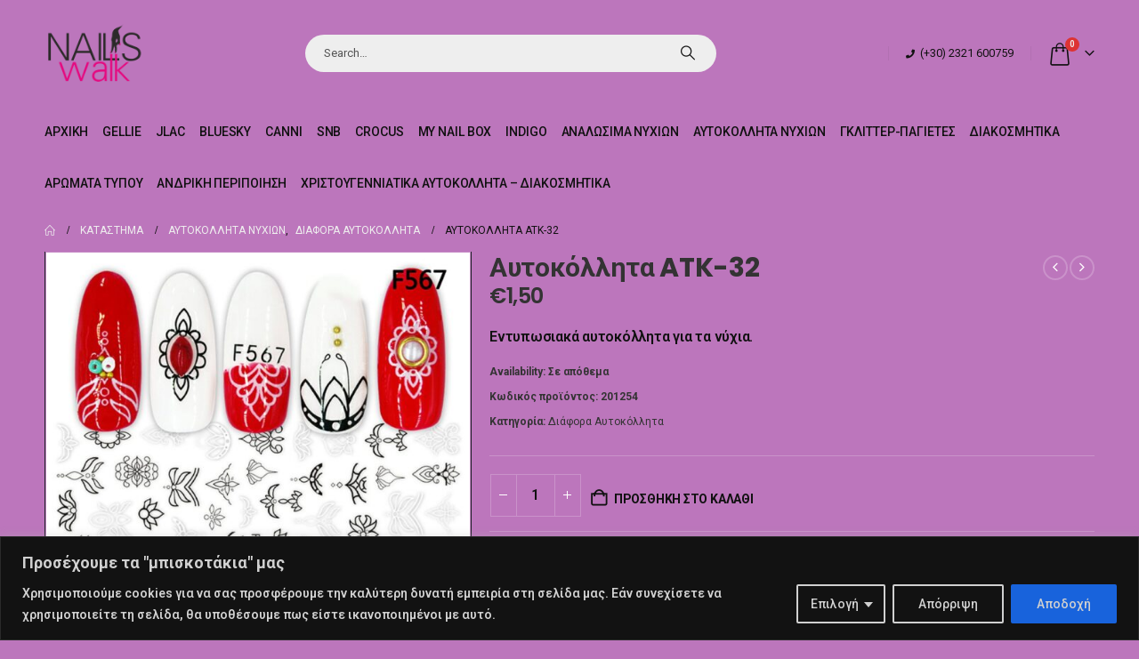

--- FILE ---
content_type: text/html; charset=UTF-8
request_url: https://www.nailswalk.gr/shop/%CE%B1%CF%85%CF%84%CE%BF%CE%BA%CF%8C%CE%BB%CE%BB%CE%B7%CF%84%CE%B1-atk-32/
body_size: 43929
content:
	<!DOCTYPE html>
	<html class=""  lang="el" prefix="og: http://ogp.me/ns# fb: http://ogp.me/ns/fb#">
	<head>
		<meta http-equiv="X-UA-Compatible" content="IE=edge" />
		<meta http-equiv="Content-Type" content="text/html; charset=UTF-8" />
		<meta name="viewport" content="width=device-width, initial-scale=1, minimum-scale=1" />

		<link rel="profile" href="https://gmpg.org/xfn/11" />
		<link rel="pingback" href="https://www.nailswalk.gr/xmlrpc.php" />
		<title>Αυτοκόλλητα ATK-32 &#8211; NailsWalk</title>
<meta name='robots' content='max-image-preview:large' />
<link rel='dns-prefetch' href='//www.google.com' />
<link rel="alternate" type="application/rss+xml" title="Ροή RSS &raquo; NailsWalk" href="https://www.nailswalk.gr/feed/" />
<link rel="alternate" type="application/rss+xml" title="Ροή Σχολίων &raquo; NailsWalk" href="https://www.nailswalk.gr/comments/feed/" />
<link rel="alternate" title="oEmbed (JSON)" type="application/json+oembed" href="https://www.nailswalk.gr/wp-json/oembed/1.0/embed?url=https%3A%2F%2Fwww.nailswalk.gr%2Fshop%2F%25ce%25b1%25cf%2585%25cf%2584%25ce%25bf%25ce%25ba%25cf%258c%25ce%25bb%25ce%25bb%25ce%25b7%25cf%2584%25ce%25b1-atk-32%2F" />
<link rel="alternate" title="oEmbed (XML)" type="text/xml+oembed" href="https://www.nailswalk.gr/wp-json/oembed/1.0/embed?url=https%3A%2F%2Fwww.nailswalk.gr%2Fshop%2F%25ce%25b1%25cf%2585%25cf%2584%25ce%25bf%25ce%25ba%25cf%258c%25ce%25bb%25ce%25bb%25ce%25b7%25cf%2584%25ce%25b1-atk-32%2F&#038;format=xml" />
		<link rel="shortcut icon" href="//www.nailswalk.gr/wp-content/uploads/2021/04/cropped-cropped-logo-3.png" type="image/x-icon" />
				<link rel="apple-touch-icon" href="//www.nailswalk.gr/wp-content/uploads/2021/04/cropped-cropped-logo-3.png" />
				<link rel="apple-touch-icon" sizes="120x120" href="//www.nailswalk.gr/wp-content/uploads/2021/04/cropped-cropped-logo-3.png" />
				<link rel="apple-touch-icon" sizes="76x76" href="//www.nailswalk.gr/wp-content/uploads/2021/04/cropped-cropped-logo-3.png" />
				<link rel="apple-touch-icon" sizes="152x152" href="//www.nailswalk.gr/wp-content/uploads/2021/04/cropped-cropped-logo-3.png" />
			<meta name="twitter:card" content="summary_large_image">
	<meta property="twitter:title" content="Αυτοκόλλητα ATK-32"/>
	<meta property="og:title" content="Αυτοκόλλητα ATK-32"/>
	<meta property="og:type" content="website"/>
	<meta property="og:url" content="https://www.nailswalk.gr/shop/%ce%b1%cf%85%cf%84%ce%bf%ce%ba%cf%8c%ce%bb%ce%bb%ce%b7%cf%84%ce%b1-atk-32/"/>
	<meta property="og:site_name" content="NailsWalk"/>
	<meta property="og:description" content="&nbsp; Πολύ λεπτό αυτοκόλλητο  που εφαρμόζει άψογα στο νύχι. Στο ημιμόνιμο και τζελ, αφαιρούμε την κολλώδη ουσία. Τοποθετούμε το αυτοκόλλητο. Σφραγίζουμε με μία στρώση top. &nbsp; &nbsp;"/>

						<meta property="og:image" content="https://www.nailswalk.gr/wp-content/uploads/2021/11/567.jpg"/>
				<style id='wp-img-auto-sizes-contain-inline-css'>
img:is([sizes=auto i],[sizes^="auto," i]){contain-intrinsic-size:3000px 1500px}
/*# sourceURL=wp-img-auto-sizes-contain-inline-css */
</style>
<style id='wp-emoji-styles-inline-css'>

	img.wp-smiley, img.emoji {
		display: inline !important;
		border: none !important;
		box-shadow: none !important;
		height: 1em !important;
		width: 1em !important;
		margin: 0 0.07em !important;
		vertical-align: -0.1em !important;
		background: none !important;
		padding: 0 !important;
	}
/*# sourceURL=wp-emoji-styles-inline-css */
</style>
<link rel='stylesheet' id='wp-block-library-css' href='https://www.nailswalk.gr/wp-includes/css/dist/block-library/style.min.css?ver=6.9' media='all' />
<style id='wp-block-group-inline-css'>
.wp-block-group{box-sizing:border-box}:where(.wp-block-group.wp-block-group-is-layout-constrained){position:relative}
/*# sourceURL=https://www.nailswalk.gr/wp-includes/blocks/group/style.min.css */
</style>
<style id='wp-block-group-theme-inline-css'>
:where(.wp-block-group.has-background){padding:1.25em 2.375em}
/*# sourceURL=https://www.nailswalk.gr/wp-includes/blocks/group/theme.min.css */
</style>
<style id='global-styles-inline-css'>
:root{--wp--preset--aspect-ratio--square: 1;--wp--preset--aspect-ratio--4-3: 4/3;--wp--preset--aspect-ratio--3-4: 3/4;--wp--preset--aspect-ratio--3-2: 3/2;--wp--preset--aspect-ratio--2-3: 2/3;--wp--preset--aspect-ratio--16-9: 16/9;--wp--preset--aspect-ratio--9-16: 9/16;--wp--preset--color--black: #000000;--wp--preset--color--cyan-bluish-gray: #abb8c3;--wp--preset--color--white: #ffffff;--wp--preset--color--pale-pink: #f78da7;--wp--preset--color--vivid-red: #cf2e2e;--wp--preset--color--luminous-vivid-orange: #ff6900;--wp--preset--color--luminous-vivid-amber: #fcb900;--wp--preset--color--light-green-cyan: #7bdcb5;--wp--preset--color--vivid-green-cyan: #00d084;--wp--preset--color--pale-cyan-blue: #8ed1fc;--wp--preset--color--vivid-cyan-blue: #0693e3;--wp--preset--color--vivid-purple: #9b51e0;--wp--preset--color--primary: var(--porto-primary-color);--wp--preset--color--secondary: var(--porto-secondary-color);--wp--preset--color--tertiary: var(--porto-tertiary-color);--wp--preset--color--quaternary: var(--porto-quaternary-color);--wp--preset--color--dark: var(--porto-dark-color);--wp--preset--color--light: var(--porto-light-color);--wp--preset--color--primary-hover: var(--porto-primary-light-5);--wp--preset--gradient--vivid-cyan-blue-to-vivid-purple: linear-gradient(135deg,rgb(6,147,227) 0%,rgb(155,81,224) 100%);--wp--preset--gradient--light-green-cyan-to-vivid-green-cyan: linear-gradient(135deg,rgb(122,220,180) 0%,rgb(0,208,130) 100%);--wp--preset--gradient--luminous-vivid-amber-to-luminous-vivid-orange: linear-gradient(135deg,rgb(252,185,0) 0%,rgb(255,105,0) 100%);--wp--preset--gradient--luminous-vivid-orange-to-vivid-red: linear-gradient(135deg,rgb(255,105,0) 0%,rgb(207,46,46) 100%);--wp--preset--gradient--very-light-gray-to-cyan-bluish-gray: linear-gradient(135deg,rgb(238,238,238) 0%,rgb(169,184,195) 100%);--wp--preset--gradient--cool-to-warm-spectrum: linear-gradient(135deg,rgb(74,234,220) 0%,rgb(151,120,209) 20%,rgb(207,42,186) 40%,rgb(238,44,130) 60%,rgb(251,105,98) 80%,rgb(254,248,76) 100%);--wp--preset--gradient--blush-light-purple: linear-gradient(135deg,rgb(255,206,236) 0%,rgb(152,150,240) 100%);--wp--preset--gradient--blush-bordeaux: linear-gradient(135deg,rgb(254,205,165) 0%,rgb(254,45,45) 50%,rgb(107,0,62) 100%);--wp--preset--gradient--luminous-dusk: linear-gradient(135deg,rgb(255,203,112) 0%,rgb(199,81,192) 50%,rgb(65,88,208) 100%);--wp--preset--gradient--pale-ocean: linear-gradient(135deg,rgb(255,245,203) 0%,rgb(182,227,212) 50%,rgb(51,167,181) 100%);--wp--preset--gradient--electric-grass: linear-gradient(135deg,rgb(202,248,128) 0%,rgb(113,206,126) 100%);--wp--preset--gradient--midnight: linear-gradient(135deg,rgb(2,3,129) 0%,rgb(40,116,252) 100%);--wp--preset--font-size--small: 13px;--wp--preset--font-size--medium: 20px;--wp--preset--font-size--large: 36px;--wp--preset--font-size--x-large: 42px;--wp--preset--spacing--20: 0.44rem;--wp--preset--spacing--30: 0.67rem;--wp--preset--spacing--40: 1rem;--wp--preset--spacing--50: 1.5rem;--wp--preset--spacing--60: 2.25rem;--wp--preset--spacing--70: 3.38rem;--wp--preset--spacing--80: 5.06rem;--wp--preset--shadow--natural: 6px 6px 9px rgba(0, 0, 0, 0.2);--wp--preset--shadow--deep: 12px 12px 50px rgba(0, 0, 0, 0.4);--wp--preset--shadow--sharp: 6px 6px 0px rgba(0, 0, 0, 0.2);--wp--preset--shadow--outlined: 6px 6px 0px -3px rgb(255, 255, 255), 6px 6px rgb(0, 0, 0);--wp--preset--shadow--crisp: 6px 6px 0px rgb(0, 0, 0);}:where(.is-layout-flex){gap: 0.5em;}:where(.is-layout-grid){gap: 0.5em;}body .is-layout-flex{display: flex;}.is-layout-flex{flex-wrap: wrap;align-items: center;}.is-layout-flex > :is(*, div){margin: 0;}body .is-layout-grid{display: grid;}.is-layout-grid > :is(*, div){margin: 0;}:where(.wp-block-columns.is-layout-flex){gap: 2em;}:where(.wp-block-columns.is-layout-grid){gap: 2em;}:where(.wp-block-post-template.is-layout-flex){gap: 1.25em;}:where(.wp-block-post-template.is-layout-grid){gap: 1.25em;}.has-black-color{color: var(--wp--preset--color--black) !important;}.has-cyan-bluish-gray-color{color: var(--wp--preset--color--cyan-bluish-gray) !important;}.has-white-color{color: var(--wp--preset--color--white) !important;}.has-pale-pink-color{color: var(--wp--preset--color--pale-pink) !important;}.has-vivid-red-color{color: var(--wp--preset--color--vivid-red) !important;}.has-luminous-vivid-orange-color{color: var(--wp--preset--color--luminous-vivid-orange) !important;}.has-luminous-vivid-amber-color{color: var(--wp--preset--color--luminous-vivid-amber) !important;}.has-light-green-cyan-color{color: var(--wp--preset--color--light-green-cyan) !important;}.has-vivid-green-cyan-color{color: var(--wp--preset--color--vivid-green-cyan) !important;}.has-pale-cyan-blue-color{color: var(--wp--preset--color--pale-cyan-blue) !important;}.has-vivid-cyan-blue-color{color: var(--wp--preset--color--vivid-cyan-blue) !important;}.has-vivid-purple-color{color: var(--wp--preset--color--vivid-purple) !important;}.has-black-background-color{background-color: var(--wp--preset--color--black) !important;}.has-cyan-bluish-gray-background-color{background-color: var(--wp--preset--color--cyan-bluish-gray) !important;}.has-white-background-color{background-color: var(--wp--preset--color--white) !important;}.has-pale-pink-background-color{background-color: var(--wp--preset--color--pale-pink) !important;}.has-vivid-red-background-color{background-color: var(--wp--preset--color--vivid-red) !important;}.has-luminous-vivid-orange-background-color{background-color: var(--wp--preset--color--luminous-vivid-orange) !important;}.has-luminous-vivid-amber-background-color{background-color: var(--wp--preset--color--luminous-vivid-amber) !important;}.has-light-green-cyan-background-color{background-color: var(--wp--preset--color--light-green-cyan) !important;}.has-vivid-green-cyan-background-color{background-color: var(--wp--preset--color--vivid-green-cyan) !important;}.has-pale-cyan-blue-background-color{background-color: var(--wp--preset--color--pale-cyan-blue) !important;}.has-vivid-cyan-blue-background-color{background-color: var(--wp--preset--color--vivid-cyan-blue) !important;}.has-vivid-purple-background-color{background-color: var(--wp--preset--color--vivid-purple) !important;}.has-black-border-color{border-color: var(--wp--preset--color--black) !important;}.has-cyan-bluish-gray-border-color{border-color: var(--wp--preset--color--cyan-bluish-gray) !important;}.has-white-border-color{border-color: var(--wp--preset--color--white) !important;}.has-pale-pink-border-color{border-color: var(--wp--preset--color--pale-pink) !important;}.has-vivid-red-border-color{border-color: var(--wp--preset--color--vivid-red) !important;}.has-luminous-vivid-orange-border-color{border-color: var(--wp--preset--color--luminous-vivid-orange) !important;}.has-luminous-vivid-amber-border-color{border-color: var(--wp--preset--color--luminous-vivid-amber) !important;}.has-light-green-cyan-border-color{border-color: var(--wp--preset--color--light-green-cyan) !important;}.has-vivid-green-cyan-border-color{border-color: var(--wp--preset--color--vivid-green-cyan) !important;}.has-pale-cyan-blue-border-color{border-color: var(--wp--preset--color--pale-cyan-blue) !important;}.has-vivid-cyan-blue-border-color{border-color: var(--wp--preset--color--vivid-cyan-blue) !important;}.has-vivid-purple-border-color{border-color: var(--wp--preset--color--vivid-purple) !important;}.has-vivid-cyan-blue-to-vivid-purple-gradient-background{background: var(--wp--preset--gradient--vivid-cyan-blue-to-vivid-purple) !important;}.has-light-green-cyan-to-vivid-green-cyan-gradient-background{background: var(--wp--preset--gradient--light-green-cyan-to-vivid-green-cyan) !important;}.has-luminous-vivid-amber-to-luminous-vivid-orange-gradient-background{background: var(--wp--preset--gradient--luminous-vivid-amber-to-luminous-vivid-orange) !important;}.has-luminous-vivid-orange-to-vivid-red-gradient-background{background: var(--wp--preset--gradient--luminous-vivid-orange-to-vivid-red) !important;}.has-very-light-gray-to-cyan-bluish-gray-gradient-background{background: var(--wp--preset--gradient--very-light-gray-to-cyan-bluish-gray) !important;}.has-cool-to-warm-spectrum-gradient-background{background: var(--wp--preset--gradient--cool-to-warm-spectrum) !important;}.has-blush-light-purple-gradient-background{background: var(--wp--preset--gradient--blush-light-purple) !important;}.has-blush-bordeaux-gradient-background{background: var(--wp--preset--gradient--blush-bordeaux) !important;}.has-luminous-dusk-gradient-background{background: var(--wp--preset--gradient--luminous-dusk) !important;}.has-pale-ocean-gradient-background{background: var(--wp--preset--gradient--pale-ocean) !important;}.has-electric-grass-gradient-background{background: var(--wp--preset--gradient--electric-grass) !important;}.has-midnight-gradient-background{background: var(--wp--preset--gradient--midnight) !important;}.has-small-font-size{font-size: var(--wp--preset--font-size--small) !important;}.has-medium-font-size{font-size: var(--wp--preset--font-size--medium) !important;}.has-large-font-size{font-size: var(--wp--preset--font-size--large) !important;}.has-x-large-font-size{font-size: var(--wp--preset--font-size--x-large) !important;}
/*# sourceURL=global-styles-inline-css */
</style>

<style id='classic-theme-styles-inline-css'>
/*! This file is auto-generated */
.wp-block-button__link{color:#fff;background-color:#32373c;border-radius:9999px;box-shadow:none;text-decoration:none;padding:calc(.667em + 2px) calc(1.333em + 2px);font-size:1.125em}.wp-block-file__button{background:#32373c;color:#fff;text-decoration:none}
/*# sourceURL=/wp-includes/css/classic-themes.min.css */
</style>
<link rel='stylesheet' id='contact-form-7-css' href='https://www.nailswalk.gr/wp-content/plugins/contact-form-7/includes/css/styles.css?ver=6.1.4' media='all' />
<link rel='stylesheet' id='htslider-widgets-css' href='https://www.nailswalk.gr/wp-content/plugins/ht-slider-for-elementor/assets/css/ht-slider-widgets.css?ver=1.7.6' media='all' />
<link rel='stylesheet' id='woo-advanced-discounts-css' href='https://www.nailswalk.gr/wp-content/plugins/woo-advanced-discounts/public/css/wad-public.css?ver=2.32.3' media='all' />
<link rel='stylesheet' id='o-tooltip-css' href='https://www.nailswalk.gr/wp-content/plugins/woo-advanced-discounts/public/css/tooltip.min.css?ver=2.32.3' media='all' />
<link rel='stylesheet' id='advanced-flat-rate-shipping-for-woocommerce-css' href='https://www.nailswalk.gr/wp-content/plugins/woo-extra-flat-rate/public/css/advanced-flat-rate-shipping-for-woocommerce-public.css?ver=v4.4.3' media='all' />
<link rel='stylesheet' id='font-awesome-min-css' href='https://www.nailswalk.gr/wp-content/plugins/woo-extra-flat-rate/public/css/font-awesome.min.css?ver=v4.4.3' media='all' />
<link rel='stylesheet' id='photoswipe-css' href='https://www.nailswalk.gr/wp-content/plugins/woocommerce/assets/css/photoswipe/photoswipe.min.css?ver=10.4.3' media='all' />
<link rel='stylesheet' id='photoswipe-default-skin-css' href='https://www.nailswalk.gr/wp-content/plugins/woocommerce/assets/css/photoswipe/default-skin/default-skin.min.css?ver=10.4.3' media='all' />
<style id='woocommerce-inline-inline-css'>
.woocommerce form .form-row .required { visibility: visible; }
/*# sourceURL=woocommerce-inline-inline-css */
</style>
<link rel='stylesheet' id='woo-variation-swatches-css' href='https://www.nailswalk.gr/wp-content/plugins/woo-variation-swatches/assets/css/frontend.min.css?ver=1762890668' media='all' />
<style id='woo-variation-swatches-inline-css'>
:root {
--wvs-tick:url("data:image/svg+xml;utf8,%3Csvg filter='drop-shadow(0px 0px 2px rgb(0 0 0 / .8))' xmlns='http://www.w3.org/2000/svg'  viewBox='0 0 30 30'%3E%3Cpath fill='none' stroke='%23ffffff' stroke-linecap='round' stroke-linejoin='round' stroke-width='4' d='M4 16L11 23 27 7'/%3E%3C/svg%3E");

--wvs-cross:url("data:image/svg+xml;utf8,%3Csvg filter='drop-shadow(0px 0px 5px rgb(255 255 255 / .6))' xmlns='http://www.w3.org/2000/svg' width='72px' height='72px' viewBox='0 0 24 24'%3E%3Cpath fill='none' stroke='%23ff0000' stroke-linecap='round' stroke-width='0.6' d='M5 5L19 19M19 5L5 19'/%3E%3C/svg%3E");
--wvs-single-product-item-width:30px;
--wvs-single-product-item-height:30px;
--wvs-single-product-item-font-size:16px}
/*# sourceURL=woo-variation-swatches-inline-css */
</style>
<link rel='stylesheet' id='porto-sp-attr-table-css' href='https://www.nailswalk.gr/wp-content/plugins/porto-functionality/shortcodes//assets/cp-attribute-table/attribute-table.css?ver=3.2.10' media='all' />
<link rel='stylesheet' id='porto-compare-product-css' href='https://www.nailswalk.gr/wp-content/plugins/porto-functionality/lib/compare-product/compare-product.css?ver=3.2.10' media='all' />
<link rel='stylesheet' id='porto-fs-progress-bar-css' href='https://www.nailswalk.gr/wp-content/themes/porto/inc/lib/woocommerce-shipping-progress-bar/shipping-progress-bar.css?ver=7.7.2' media='all' />
<link rel='stylesheet' id='porto-css-vars-css' href='https://www.nailswalk.gr/wp-content/uploads/porto_styles/theme_css_vars.css?ver=7.7.2' media='all' />
<link rel='stylesheet' id='elementor-icons-css' href='https://www.nailswalk.gr/wp-content/plugins/elementor/assets/lib/eicons/css/elementor-icons.min.css?ver=5.34.0' media='all' />
<link rel='stylesheet' id='elementor-frontend-css' href='https://www.nailswalk.gr/wp-content/uploads/elementor/css/custom-frontend.min.css?ver=1731959473' media='all' />
<link rel='stylesheet' id='elementor-post-10-css' href='https://www.nailswalk.gr/wp-content/uploads/elementor/css/post-10.css?ver=1731959473' media='all' />
<link rel='stylesheet' id='font-awesome-5-all-css' href='https://www.nailswalk.gr/wp-content/plugins/elementor/assets/lib/font-awesome/css/all.min.css?ver=3.25.11' media='all' />
<link rel='stylesheet' id='font-awesome-4-shim-css' href='https://www.nailswalk.gr/wp-content/plugins/elementor/assets/lib/font-awesome/css/v4-shims.min.css?ver=3.25.11' media='all' />
<link rel='stylesheet' id='bootstrap-css' href='https://www.nailswalk.gr/wp-content/uploads/porto_styles/bootstrap.css?ver=7.7.2' media='all' />
<link rel='stylesheet' id='porto-plugins-css' href='https://www.nailswalk.gr/wp-content/themes/porto/css/plugins_optimized.css?ver=7.7.2' media='all' />
<link rel='stylesheet' id='porto-theme-css' href='https://www.nailswalk.gr/wp-content/themes/porto/css/theme.css?ver=7.7.2' media='all' />
<link rel='stylesheet' id='porto-widget-text-css' href='https://www.nailswalk.gr/wp-content/themes/porto/css/part/widget-text.css?ver=7.7.2' media='all' />
<link rel='stylesheet' id='porto-blog-legacy-css' href='https://www.nailswalk.gr/wp-content/themes/porto/css/part/blog-legacy.css?ver=7.7.2' media='all' />
<link rel='stylesheet' id='porto-header-shop-css' href='https://www.nailswalk.gr/wp-content/themes/porto/css/part/header-shop.css?ver=7.7.2' media='all' />
<link rel='stylesheet' id='porto-header-legacy-css' href='https://www.nailswalk.gr/wp-content/themes/porto/css/part/header-legacy.css?ver=7.7.2' media='all' />
<link rel='stylesheet' id='porto-footer-legacy-css' href='https://www.nailswalk.gr/wp-content/themes/porto/css/part/footer-legacy.css?ver=7.7.2' media='all' />
<link rel='stylesheet' id='porto-side-nav-panel-css' href='https://www.nailswalk.gr/wp-content/themes/porto/css/part/side-nav-panel.css?ver=7.7.2' media='all' />
<link rel='stylesheet' id='porto-revslider-css' href='https://www.nailswalk.gr/wp-content/themes/porto/css/part/revslider.css?ver=7.7.2' media='all' />
<link rel='stylesheet' id='porto-media-mobile-sidebar-css' href='https://www.nailswalk.gr/wp-content/themes/porto/css/part/media-mobile-sidebar.css?ver=7.7.2' media='(max-width:991px)' />
<link rel='stylesheet' id='porto-shortcodes-css' href='https://www.nailswalk.gr/wp-content/uploads/porto_styles/shortcodes.css?ver=7.7.2' media='all' />
<link rel='stylesheet' id='porto-theme-shop-css' href='https://www.nailswalk.gr/wp-content/themes/porto/css/theme_shop.css?ver=7.7.2' media='all' />
<link rel='stylesheet' id='porto-only-product-css' href='https://www.nailswalk.gr/wp-content/themes/porto/css/part/only-product.css?ver=7.7.2' media='all' />
<link rel='stylesheet' id='porto-shop-legacy-css' href='https://www.nailswalk.gr/wp-content/themes/porto/css/part/shop-legacy.css?ver=7.7.2' media='all' />
<link rel='stylesheet' id='porto-shop-sidebar-base-css' href='https://www.nailswalk.gr/wp-content/themes/porto/css/part/shop-sidebar-base.css?ver=7.7.2' media='all' />
<link rel='stylesheet' id='porto-theme-elementor-css' href='https://www.nailswalk.gr/wp-content/themes/porto/css/theme_elementor.css?ver=7.7.2' media='all' />
<link rel='stylesheet' id='porto-dynamic-style-css' href='https://www.nailswalk.gr/wp-content/uploads/porto_styles/dynamic_style.css?ver=7.7.2' media='all' />
<link rel='stylesheet' id='porto-type-builder-css' href='https://www.nailswalk.gr/wp-content/plugins/porto-functionality/builders/assets/type-builder.css?ver=3.2.10' media='all' />
<link rel='stylesheet' id='porto-account-login-style-css' href='https://www.nailswalk.gr/wp-content/themes/porto/css/theme/shop/login-style/account-login.css?ver=7.7.2' media='all' />
<link rel='stylesheet' id='porto-theme-woopage-css' href='https://www.nailswalk.gr/wp-content/themes/porto/css/theme/shop/other/woopage.css?ver=7.7.2' media='all' />
<link rel='stylesheet' id='porto-sp-skeleton-css' href='https://www.nailswalk.gr/wp-content/themes/porto/css/theme/shop/single-product/skeleton.css?ver=7.7.2' media='all' />
<link rel='stylesheet' id='porto-sp-layout-css' href='https://www.nailswalk.gr/wp-content/themes/porto/css/theme/shop/single-product/builder.css?ver=7.7.2' media='all' />
<link rel='stylesheet' id='widget-heading-css' href='https://www.nailswalk.gr/wp-content/plugins/elementor/assets/css/widget-heading.min.css?ver=3.25.11' media='all' />
<link rel='stylesheet' id='widget-icon-list-css' href='https://www.nailswalk.gr/wp-content/uploads/elementor/css/custom-widget-icon-list.min.css?ver=1731959473' media='all' />
<link rel='stylesheet' id='elementor-post-4108-css' href='https://www.nailswalk.gr/wp-content/uploads/elementor/css/post-4108.css?ver=7.7.2' media='all' />
<link rel='stylesheet' id='widget-divider-css' href='https://www.nailswalk.gr/wp-content/plugins/elementor/assets/css/widget-divider.min.css?ver=3.25.11' media='all' />
<link rel='stylesheet' id='elementor-post-4398-css' href='https://www.nailswalk.gr/wp-content/uploads/elementor/css/post-4398.css?ver=7.7.2' media='all' />
<link rel='stylesheet' id='porto-style-css' href='https://www.nailswalk.gr/wp-content/themes/porto/style.css?ver=7.7.2' media='all' />
<style id='porto-style-inline-css'>
.side-header-narrow-bar-logo{max-width:111px}@media (min-width:992px){}.page-top ul.breadcrumb > li.home{display:inline-block}.page-top ul.breadcrumb > li.home a{position:relative;width:1em;text-indent:-9999px}.page-top ul.breadcrumb > li.home a:after{content:"\e883";font-family:'porto';float:left;text-indent:0}.product-images .img-thumbnail .inner,.product-images .img-thumbnail .inner img{-webkit-transform:none;transform:none}.sticky-product{position:fixed;top:0;left:0;width:100%;z-index:1001;background-color:#fff;box-shadow:0 3px 5px rgba(0,0,0,0.08);padding:15px 0}.sticky-product.pos-bottom{top:auto;bottom:var(--porto-icon-menus-mobile,0);box-shadow:0 -3px 5px rgba(0,0,0,0.08)}.sticky-product .container{display:-ms-flexbox;display:flex;-ms-flex-align:center;align-items:center;-ms-flex-wrap:wrap;flex-wrap:wrap}.sticky-product .sticky-image{max-width:60px;margin-right:15px}.sticky-product .add-to-cart{-ms-flex:1;flex:1;text-align:right;margin-top:5px}.sticky-product .product-name{font-size:16px;font-weight:600;line-height:inherit;margin-bottom:0}.sticky-product .sticky-detail{line-height:1.5;display:-ms-flexbox;display:flex}.sticky-product .star-rating{margin:5px 15px;font-size:1em}.sticky-product .availability{padding-top:2px}.sticky-product .sticky-detail .price{font-family:Roboto,Roboto,sans-serif;font-weight:400;margin-bottom:0;font-size:1.3em;line-height:1.5}.sticky-product.pos-top:not(.hide){top:0;opacity:1;visibility:visible;transform:translate3d( 0,0,0 )}.sticky-product.pos-top.scroll-down{opacity:0 !important;visibility:hidden;transform:translate3d( 0,-100%,0 )}.sticky-product.sticky-ready{transition:left .3s,visibility 0.3s,opacity 0.3s,transform 0.3s,top 0.3s ease}.sticky-product .quantity.extra-type{display:none}@media (min-width:992px){body.single-product .sticky-product .container{padding-left:calc(var(--porto-grid-gutter-width) / 2);padding-right:calc(var(--porto-grid-gutter-width) / 2)}}.sticky-product .container{padding-left:var(--porto-fluid-spacing);padding-right:var(--porto-fluid-spacing)}@media (max-width:768px){.sticky-product .sticky-image,.sticky-product .sticky-detail,.sticky-product{display:none}.sticky-product.show-mobile{display:block;padding-top:10px;padding-bottom:10px}.sticky-product.show-mobile .add-to-cart{margin-top:0}.sticky-product.show-mobile .single_add_to_cart_button{margin:0;width:100%}}#header.sticky-header .main-menu > li.menu-item > a,#header.sticky-header .main-menu > li.menu-custom-content a{color:#111111}#header.sticky-header .main-menu > li.menu-item.active > a,#header.sticky-header .main-menu > li.menu-custom-content.active a{color:#eeeeee}.custom-font1 .elementor-heading-title{font-family:'Segoe Script','Savoye LET'}sup{font-size:50%}.heading.heading-border-xl .heading-tag::after,.heading.heading-border-xl .heading-tag:before{border-top-width:7px}.heading.heading-border-xl .heading-tag::after{margin-left:8px}.heading.heading-border-xl .heading-tag::before{margin-right:8px}.big-sale .elementor-heading-title{transform:rotate(2deg)}.main-content,.left-sidebar,.right-sidebar{padding-top:0}.products-container .owl-stage-outer{padding:0 20px;margin:0 -20px}.hideme,.cat-item-161{display:none}
/*# sourceURL=porto-style-inline-css */
</style>
<link rel='stylesheet' id='porto-360-gallery-css' href='https://www.nailswalk.gr/wp-content/themes/porto/inc/lib/threesixty/threesixty.css?ver=7.7.2' media='all' />
<link rel='stylesheet' id='styles-child-css' href='https://www.nailswalk.gr/wp-content/themes/porto-child/style.css?ver=6.9' media='all' />
<link rel='stylesheet' id='google-fonts-1-css' href='https://fonts.googleapis.com/css?family=Roboto%3A100%2C100italic%2C200%2C200italic%2C300%2C300italic%2C400%2C400italic%2C500%2C500italic%2C600%2C600italic%2C700%2C700italic%2C800%2C800italic%2C900%2C900italic%7CRoboto+Slab%3A100%2C100italic%2C200%2C200italic%2C300%2C300italic%2C400%2C400italic%2C500%2C500italic%2C600%2C600italic%2C700%2C700italic%2C800%2C800italic%2C900%2C900italic%7CPoppins%3A100%2C100italic%2C200%2C200italic%2C300%2C300italic%2C400%2C400italic%2C500%2C500italic%2C600%2C600italic%2C700%2C700italic%2C800%2C800italic%2C900%2C900italic&#038;display=swap&#038;subset=greek&#038;ver=6.9' media='all' />
<link rel="preconnect" href="https://fonts.gstatic.com/" crossorigin><script id="cookie-law-info-js-extra">
var _ckyConfig = {"_ipData":[],"_assetsURL":"https://www.nailswalk.gr/wp-content/plugins/cookie-law-info/lite/frontend/images/","_publicURL":"https://www.nailswalk.gr","_expiry":"365","_categories":[{"name":"Necessary","slug":"necessary","isNecessary":true,"ccpaDoNotSell":true,"cookies":[],"active":true,"defaultConsent":{"gdpr":true,"ccpa":true}},{"name":"Functional","slug":"functional","isNecessary":false,"ccpaDoNotSell":true,"cookies":[],"active":true,"defaultConsent":{"gdpr":false,"ccpa":false}},{"name":"Analytics","slug":"analytics","isNecessary":false,"ccpaDoNotSell":true,"cookies":[],"active":true,"defaultConsent":{"gdpr":false,"ccpa":false}},{"name":"Performance","slug":"performance","isNecessary":false,"ccpaDoNotSell":true,"cookies":[],"active":true,"defaultConsent":{"gdpr":false,"ccpa":false}},{"name":"Advertisement","slug":"advertisement","isNecessary":false,"ccpaDoNotSell":true,"cookies":[],"active":true,"defaultConsent":{"gdpr":false,"ccpa":false}}],"_activeLaw":"gdpr","_rootDomain":"","_block":"1","_showBanner":"1","_bannerConfig":{"settings":{"type":"classic","preferenceCenterType":"pushdown","position":"bottom","applicableLaw":"gdpr"},"behaviours":{"reloadBannerOnAccept":false,"loadAnalyticsByDefault":false,"animations":{"onLoad":"animate","onHide":"sticky"}},"config":{"revisitConsent":{"status":true,"tag":"revisit-consent","position":"bottom-left","meta":{"url":"#"},"styles":{"background-color":"#0056a7"},"elements":{"title":{"type":"text","tag":"revisit-consent-title","status":true,"styles":{"color":"#0056a7"}}}},"preferenceCenter":{"toggle":{"status":true,"tag":"detail-category-toggle","type":"toggle","states":{"active":{"styles":{"background-color":"#1863DC"}},"inactive":{"styles":{"background-color":"#D0D5D2"}}}}},"categoryPreview":{"status":false,"toggle":{"status":true,"tag":"detail-category-preview-toggle","type":"toggle","states":{"active":{"styles":{"background-color":"#1863DC"}},"inactive":{"styles":{"background-color":"#D0D5D2"}}}}},"videoPlaceholder":{"status":true,"styles":{"background-color":"#000000","border-color":"#000000","color":"#ffffff"}},"readMore":{"status":false,"tag":"readmore-button","type":"link","meta":{"noFollow":true,"newTab":true},"styles":{"color":"#1863dc","background-color":"transparent","border-color":"transparent"}},"showMore":{"status":true,"tag":"show-desc-button","type":"button","styles":{"color":"#1863DC"}},"showLess":{"status":true,"tag":"hide-desc-button","type":"button","styles":{"color":"#1863DC"}},"alwaysActive":{"status":true,"tag":"always-active","styles":{"color":"#008000"}},"manualLinks":{"status":true,"tag":"manual-links","type":"link","styles":{"color":"#1863DC"}},"auditTable":{"status":true},"optOption":{"status":true,"toggle":{"status":true,"tag":"optout-option-toggle","type":"toggle","states":{"active":{"styles":{"background-color":"#1863dc"}},"inactive":{"styles":{"background-color":"#d0d5d2"}}}}}}},"_version":"3.3.9.1","_logConsent":"1","_tags":[{"tag":"accept-button","styles":{"color":"#d0d0d0","background-color":"#1863dc","border-color":"#1863dc"}},{"tag":"reject-button","styles":{"color":"#d0d0d0","background-color":"transparent","border-color":"#d0d0d0"}},{"tag":"settings-button","styles":{"color":"#d0d0d0","background-color":"transparent","border-color":"#d0d0d0"}},{"tag":"readmore-button","styles":{"color":"#1863dc","background-color":"transparent","border-color":"transparent"}},{"tag":"donotsell-button","styles":{"color":"#1863dc","background-color":"transparent","border-color":"transparent"}},{"tag":"show-desc-button","styles":{"color":"#1863DC"}},{"tag":"hide-desc-button","styles":{"color":"#1863DC"}},{"tag":"cky-always-active","styles":[]},{"tag":"cky-link","styles":[]},{"tag":"accept-button","styles":{"color":"#d0d0d0","background-color":"#1863dc","border-color":"#1863dc"}},{"tag":"revisit-consent","styles":{"background-color":"#0056a7"}}],"_shortCodes":[{"key":"cky_readmore","content":"\u003Ca href=\"#\" class=\"cky-policy\" aria-label=\"Cookie Policy\" target=\"_blank\" rel=\"noopener\" data-cky-tag=\"readmore-button\"\u003ECookie Policy\u003C/a\u003E","tag":"readmore-button","status":false,"attributes":{"rel":"nofollow","target":"_blank"}},{"key":"cky_show_desc","content":"\u003Cbutton class=\"cky-show-desc-btn\" data-cky-tag=\"show-desc-button\" aria-label=\"Show more\"\u003EShow more\u003C/button\u003E","tag":"show-desc-button","status":true,"attributes":[]},{"key":"cky_hide_desc","content":"\u003Cbutton class=\"cky-show-desc-btn\" data-cky-tag=\"hide-desc-button\" aria-label=\"Show less\"\u003EShow less\u003C/button\u003E","tag":"hide-desc-button","status":true,"attributes":[]},{"key":"cky_optout_show_desc","content":"[cky_optout_show_desc]","tag":"optout-show-desc-button","status":true,"attributes":[]},{"key":"cky_optout_hide_desc","content":"[cky_optout_hide_desc]","tag":"optout-hide-desc-button","status":true,"attributes":[]},{"key":"cky_category_toggle_label","content":"[cky_{{status}}_category_label] [cky_preference_{{category_slug}}_title]","tag":"","status":true,"attributes":[]},{"key":"cky_enable_category_label","content":"Enable","tag":"","status":true,"attributes":[]},{"key":"cky_disable_category_label","content":"Disable","tag":"","status":true,"attributes":[]},{"key":"cky_video_placeholder","content":"\u003Cdiv class=\"video-placeholder-normal\" data-cky-tag=\"video-placeholder\" id=\"[UNIQUEID]\"\u003E\u003Cp class=\"video-placeholder-text-normal\" data-cky-tag=\"placeholder-title\"\u003EPlease accept cookies to access this content\u003C/p\u003E\u003C/div\u003E","tag":"","status":true,"attributes":[]},{"key":"cky_enable_optout_label","content":"Enable","tag":"","status":true,"attributes":[]},{"key":"cky_disable_optout_label","content":"Disable","tag":"","status":true,"attributes":[]},{"key":"cky_optout_toggle_label","content":"[cky_{{status}}_optout_label] [cky_optout_option_title]","tag":"","status":true,"attributes":[]},{"key":"cky_optout_option_title","content":"Do Not Sell or Share My Personal Information","tag":"","status":true,"attributes":[]},{"key":"cky_optout_close_label","content":"Close","tag":"","status":true,"attributes":[]},{"key":"cky_preference_close_label","content":"Close","tag":"","status":true,"attributes":[]}],"_rtl":"","_language":"el","_providersToBlock":[]};
var _ckyStyles = {"css":".cky-hide{display: none;}.cky-btn-revisit-wrapper{display: flex; align-items: center; justify-content: center; background: #0056a7; width: 45px; height: 45px; border-radius: 50%; position: fixed; z-index: 999999; cursor: pointer;}.cky-revisit-bottom-left{bottom: 15px; left: 15px;}.cky-revisit-bottom-right{bottom: 15px; right: 15px;}.cky-btn-revisit-wrapper .cky-btn-revisit{display: flex; align-items: center; justify-content: center; background: none; border: none; cursor: pointer; position: relative; margin: 0; padding: 0;}.cky-btn-revisit-wrapper .cky-btn-revisit img{max-width: fit-content; margin: 0; height: 30px; width: 30px;}.cky-revisit-bottom-left:hover::before{content: attr(data-tooltip); position: absolute; background: #4E4B66; color: #ffffff; left: calc(100% + 7px); font-size: 12px; line-height: 16px; width: max-content; padding: 4px 8px; border-radius: 4px;}.cky-revisit-bottom-left:hover::after{position: absolute; content: \"\"; border: 5px solid transparent; left: calc(100% + 2px); border-left-width: 0; border-right-color: #4E4B66;}.cky-revisit-bottom-right:hover::before{content: attr(data-tooltip); position: absolute; background: #4E4B66; color: #ffffff; right: calc(100% + 7px); font-size: 12px; line-height: 16px; width: max-content; padding: 4px 8px; border-radius: 4px;}.cky-revisit-bottom-right:hover::after{position: absolute; content: \"\"; border: 5px solid transparent; right: calc(100% + 2px); border-right-width: 0; border-left-color: #4E4B66;}.cky-revisit-hide{display: none;}.cky-consent-container{position: fixed; width: 100%; box-sizing: border-box; z-index: 9999999;}.cky-classic-bottom{bottom: 0; left: 0;}.cky-classic-top{top: 0; left: 0;}.cky-consent-container .cky-consent-bar{background: #ffffff; border: 1px solid; padding: 16.5px 24px; box-shadow: 0 -1px 10px 0 #acabab4d;}.cky-consent-bar .cky-banner-btn-close{position: absolute; right: 9px; top: 5px; background: none; border: none; cursor: pointer; padding: 0; margin: 0; height: auto; width: auto; min-height: 0; line-height: 0; text-shadow: none; box-shadow: none;}.cky-consent-bar .cky-banner-btn-close img{width: 9px; height: 9px; margin: 0;}.cky-custom-brand-logo-wrapper .cky-custom-brand-logo{width: 100px; height: auto; margin: 0 0 10px 0;}.cky-notice .cky-title{color: #212121; font-weight: 700; font-size: 18px; line-height: 24px; margin: 0 0 10px 0;}.cky-notice-group{display: flex; justify-content: space-between; align-items: center;}.cky-notice-des *{font-size: 14px;}.cky-notice-des{color: #212121; font-size: 14px; line-height: 24px; font-weight: 400;}.cky-notice-des img{height: 25px; width: 25px;}.cky-consent-bar .cky-notice-des p{color: inherit; margin-top: 0; overflow-wrap: break-word;}.cky-notice-des p:last-child{margin-bottom: 0;}.cky-notice-des a.cky-policy,.cky-notice-des button.cky-policy{font-size: 14px; color: #1863dc; white-space: nowrap; cursor: pointer; background: transparent; border: 1px solid; text-decoration: underline;}.cky-notice-des button.cky-policy{padding: 0;}.cky-notice-des a.cky-policy:focus-visible,.cky-consent-bar .cky-banner-btn-close:focus-visible,.cky-notice-des button.cky-policy:focus-visible,.cky-category-direct-switch input[type=\"checkbox\"]:focus-visible,.cky-preference-content-wrapper .cky-show-desc-btn:focus-visible,.cky-accordion-header .cky-accordion-btn:focus-visible,.cky-switch input[type=\"checkbox\"]:focus-visible,.cky-footer-wrapper a:focus-visible,.cky-btn:focus-visible{outline: 2px solid #1863dc; outline-offset: 2px;}.cky-btn:focus:not(:focus-visible),.cky-accordion-header .cky-accordion-btn:focus:not(:focus-visible),.cky-preference-content-wrapper .cky-show-desc-btn:focus:not(:focus-visible),.cky-btn-revisit-wrapper .cky-btn-revisit:focus:not(:focus-visible),.cky-preference-header .cky-btn-close:focus:not(:focus-visible),.cky-banner-btn-close:focus:not(:focus-visible){outline: 0;}button.cky-show-desc-btn:not(:hover):not(:active){color: #1863dc; background: transparent;}button.cky-accordion-btn:not(:hover):not(:active),button.cky-banner-btn-close:not(:hover):not(:active),button.cky-btn-close:not(:hover):not(:active),button.cky-btn-revisit:not(:hover):not(:active){background: transparent;}.cky-consent-bar button:hover,.cky-modal.cky-modal-open button:hover,.cky-consent-bar button:focus,.cky-modal.cky-modal-open button:focus{text-decoration: none;}.cky-notice-btn-wrapper{display: flex; justify-content: center; align-items: center; margin-left: 15px;}.cky-notice-btn-wrapper .cky-btn{text-shadow: none; box-shadow: none;}.cky-btn{font-size: 14px; font-family: inherit; line-height: 24px; padding: 8px 27px; font-weight: 500; margin: 0 8px 0 0; border-radius: 2px; white-space: nowrap; cursor: pointer; text-align: center; text-transform: none; min-height: 0;}.cky-btn:hover{opacity: 0.8;}.cky-btn-customize{color: #1863dc; background: transparent; border: 2px solid; border-color: #1863dc; padding: 8px 28px 8px 14px; position: relative;}.cky-btn-reject{color: #1863dc; background: transparent; border: 2px solid #1863dc;}.cky-btn-accept{background: #1863dc; color: #ffffff; border: 2px solid #1863dc;}.cky-consent-bar .cky-btn-customize::after{position: absolute; content: \"\"; display: inline-block; top: 18px; right: 12px; border-left: 5px solid transparent; border-right: 5px solid transparent; border-top: 6px solid; border-top-color: inherit;}.cky-consent-container.cky-consent-bar-expand .cky-btn-customize::after{transform: rotate(-180deg);}.cky-btn:last-child{margin-right: 0;}@media (max-width: 768px){.cky-notice-group{display: block;}.cky-notice-btn-wrapper{margin: 0;}.cky-notice-btn-wrapper{flex-wrap: wrap;}.cky-notice-btn-wrapper .cky-btn{flex: auto; max-width: 100%; margin-top: 10px; white-space: unset;}}@media (max-width: 576px){.cky-btn-accept{order: 1; width: 100%;}.cky-btn-customize{order: 2;}.cky-btn-reject{order: 3; margin-right: 0;}.cky-consent-container.cky-consent-bar-expand .cky-consent-bar{display: none;}.cky-consent-container .cky-consent-bar{padding: 16.5px 0;}.cky-custom-brand-logo-wrapper .cky-custom-brand-logo, .cky-notice .cky-title, .cky-notice-des, .cky-notice-btn-wrapper, .cky-category-direct-preview-wrapper{padding: 0 24px;}.cky-notice-des{max-height: 40vh; overflow-y: scroll;}}@media (max-width: 352px){.cky-notice .cky-title{font-size: 16px;}.cky-notice-des *{font-size: 12px;}.cky-notice-des, .cky-btn, .cky-notice-des a.cky-policy{font-size: 12px;}}.cky-preference-wrapper{display: none;}.cky-consent-container.cky-classic-bottom.cky-consent-bar-expand{animation: cky-classic-expand 1s;}.cky-consent-container.cky-classic-bottom.cky-consent-bar-expand .cky-preference-wrapper{display: block;}@keyframes cky-classic-expand{0%{transform: translateY(50%);}100%{transform: translateY(0%);}}.cky-consent-container.cky-classic-top .cky-preference-wrapper{animation: cky-classic-top-expand 1s;}.cky-consent-container.cky-classic-top.cky-consent-bar-expand .cky-preference-wrapper{display: block;}@keyframes cky-classic-top-expand{0%{opacity: 0; transform: translateY(-50%);}50%{opacity: 0;}100%{opacity: 1; transform: translateY(0%);}}.cky-preference{padding: 0 24px; color: #212121; overflow-y: scroll; max-height: 48vh;}.cky-preference-center,.cky-preference,.cky-preference-header,.cky-footer-wrapper{background-color: inherit;}.cky-preference-center,.cky-preference,.cky-preference-body-wrapper,.cky-accordion-wrapper{color: inherit;}.cky-preference-header .cky-btn-close{cursor: pointer; vertical-align: middle; padding: 0; margin: 0; display: none; background: none; border: none; height: auto; width: auto; min-height: 0; line-height: 0; box-shadow: none; text-shadow: none;}.cky-preference-header .cky-btn-close img{margin: 0; height: 10px; width: 10px;}.cky-preference-header{margin: 16px 0 0 0; display: flex; align-items: center; justify-content: space-between;}.cky-preference-header .cky-preference-title{font-size: 18px; font-weight: 700; line-height: 24px;}.cky-preference-content-wrapper *{font-size: 14px;}.cky-preference-content-wrapper{font-size: 14px; line-height: 24px; font-weight: 400; padding: 12px 0; border-bottom: 1px solid;}.cky-preference-content-wrapper img{height: 25px; width: 25px;}.cky-preference-content-wrapper .cky-show-desc-btn{font-size: 14px; font-family: inherit; color: #1863dc; text-decoration: none; line-height: 24px; padding: 0; margin: 0; white-space: nowrap; cursor: pointer; background: transparent; border-color: transparent; text-transform: none; min-height: 0; text-shadow: none; box-shadow: none;}.cky-preference-body-wrapper .cky-preference-content-wrapper p{color: inherit; margin-top: 0;}.cky-accordion-wrapper{margin-bottom: 10px;}.cky-accordion{border-bottom: 1px solid;}.cky-accordion:last-child{border-bottom: none;}.cky-accordion .cky-accordion-item{display: flex; margin-top: 10px;}.cky-accordion .cky-accordion-body{display: none;}.cky-accordion.cky-accordion-active .cky-accordion-body{display: block; padding: 0 22px; margin-bottom: 16px;}.cky-accordion-header-wrapper{cursor: pointer; width: 100%;}.cky-accordion-item .cky-accordion-header{display: flex; justify-content: space-between; align-items: center;}.cky-accordion-header .cky-accordion-btn{font-size: 16px; font-family: inherit; color: #212121; line-height: 24px; background: none; border: none; font-weight: 700; padding: 0; margin: 0; cursor: pointer; text-transform: none; min-height: 0; text-shadow: none; box-shadow: none;}.cky-accordion-header .cky-always-active{color: #008000; font-weight: 600; line-height: 24px; font-size: 14px;}.cky-accordion-header-des *{font-size: 14px;}.cky-accordion-header-des{color: #212121; font-size: 14px; line-height: 24px; margin: 10px 0 16px 0;}.cky-accordion-header-wrapper .cky-accordion-header-des p{color: inherit; margin-top: 0;}.cky-accordion-chevron{margin-right: 22px; position: relative; cursor: pointer;}.cky-accordion-chevron-hide{display: none;}.cky-accordion .cky-accordion-chevron i::before{content: \"\"; position: absolute; border-right: 1.4px solid; border-bottom: 1.4px solid; border-color: inherit; height: 6px; width: 6px; -webkit-transform: rotate(-45deg); -moz-transform: rotate(-45deg); -ms-transform: rotate(-45deg); -o-transform: rotate(-45deg); transform: rotate(-45deg); transition: all 0.2s ease-in-out; top: 8px;}.cky-accordion.cky-accordion-active .cky-accordion-chevron i::before{-webkit-transform: rotate(45deg); -moz-transform: rotate(45deg); -ms-transform: rotate(45deg); -o-transform: rotate(45deg); transform: rotate(45deg);}.cky-audit-table{background: #f4f4f4; border-radius: 6px;}.cky-audit-table .cky-empty-cookies-text{color: inherit; font-size: 12px; line-height: 24px; margin: 0; padding: 10px;}.cky-audit-table .cky-cookie-des-table{font-size: 12px; line-height: 24px; font-weight: normal; padding: 15px 10px; border-bottom: 1px solid; border-bottom-color: inherit; margin: 0;}.cky-audit-table .cky-cookie-des-table:last-child{border-bottom: none;}.cky-audit-table .cky-cookie-des-table li{list-style-type: none; display: flex; padding: 3px 0;}.cky-audit-table .cky-cookie-des-table li:first-child{padding-top: 0;}.cky-cookie-des-table li div:first-child{width: 100px; font-weight: 600; word-break: break-word; word-wrap: break-word;}.cky-cookie-des-table li div:last-child{flex: 1; word-break: break-word; word-wrap: break-word; margin-left: 8px;}.cky-cookie-des-table li div:last-child p{color: inherit; margin-top: 0;}.cky-cookie-des-table li div:last-child p:last-child{margin-bottom: 0;}.cky-prefrence-btn-wrapper{display: flex; align-items: center; justify-content: flex-end; padding: 18px 24px; border-top: 1px solid;}.cky-prefrence-btn-wrapper .cky-btn{text-shadow: none; box-shadow: none;}.cky-category-direct-preview-btn-wrapper .cky-btn-preferences{text-shadow: none; box-shadow: none;}.cky-prefrence-btn-wrapper .cky-btn-accept,.cky-prefrence-btn-wrapper .cky-btn-reject{display: none;}.cky-btn-preferences{color: #1863dc; background: transparent; border: 2px solid #1863dc;}.cky-footer-wrapper{position: relative;}.cky-footer-shadow{display: block; width: 100%; height: 40px; background: linear-gradient(180deg, rgba(255, 255, 255, 0) 0%, #ffffff 100%); position: absolute; bottom: 100%;}.cky-preference-center,.cky-preference,.cky-preference-body-wrapper,.cky-preference-content-wrapper,.cky-accordion-wrapper,.cky-accordion,.cky-footer-wrapper,.cky-prefrence-btn-wrapper{border-color: inherit;}@media (max-width: 768px){.cky-preference{max-height: 35vh;}}@media (max-width: 576px){.cky-consent-bar-hide{display: none;}.cky-preference{max-height: 100vh; padding: 0;}.cky-preference-body-wrapper{padding: 60px 24px 200px;}.cky-preference-body-wrapper-reject-hide{padding: 60px 24px 165px;}.cky-preference-header{position: fixed; width: 100%; box-sizing: border-box; z-index: 999999999; margin: 0; padding: 16px 24px; border-bottom: 1px solid #f4f4f4;}.cky-preference-header .cky-btn-close{display: block;}.cky-prefrence-btn-wrapper{display: block;}.cky-accordion.cky-accordion-active .cky-accordion-body{padding-right: 0;}.cky-prefrence-btn-wrapper .cky-btn{width: 100%; margin-top: 10px; margin-right: 0;}.cky-prefrence-btn-wrapper .cky-btn:first-child{margin-top: 0;}.cky-accordion:last-child{padding-bottom: 20px;}.cky-prefrence-btn-wrapper .cky-btn-accept, .cky-prefrence-btn-wrapper .cky-btn-reject{display: block;}.cky-footer-wrapper{position: fixed; bottom: 0; width: 100%;}}@media (max-width: 425px){.cky-accordion-chevron{margin-right: 15px;}.cky-accordion.cky-accordion-active .cky-accordion-body{padding: 0 15px;}}@media (max-width: 352px){.cky-preference-header .cky-preference-title{font-size: 16px;}.cky-preference-content-wrapper *, .cky-accordion-header-des *{font-size: 12px;}.cky-accordion-header-des, .cky-preference-content-wrapper, .cky-preference-content-wrapper .cky-show-desc-btn{font-size: 12px;}.cky-accordion-header .cky-accordion-btn{font-size: 14px;}}.cky-category-direct-preview-wrapper{display: flex; flex-wrap: wrap; align-items: center; justify-content: space-between; margin-top: 16px;}.cky-category-direct-preview{display: flex; flex-wrap: wrap; align-items: center; font-size: 14px; font-weight: 600; line-height: 24px; color: #212121;}.cky-category-direct-preview-section{width: 100%; display: flex; justify-content: space-between; flex-wrap: wrap;}.cky-category-direct-item{display: flex; margin: 0 30px 10px 0; cursor: pointer;}.cky-category-direct-item label{font-size: 14px; font-weight: 600; margin-right: 10px; cursor: pointer; word-break: break-word;}.cky-category-direct-switch input[type=\"checkbox\"]{display: inline-block; position: relative; width: 33px; height: 18px; margin: 0; background: #d0d5d2; -webkit-appearance: none; border-radius: 50px; border: none; cursor: pointer; vertical-align: middle; outline: 0; top: 0;}.cky-category-direct-switch input[type=\"checkbox\"]:checked{background: #1863dc;}.cky-category-direct-switch input[type=\"checkbox\"]:before{position: absolute; content: \"\"; height: 15px; width: 15px; left: 2px; bottom: 2px; margin: 0; border-radius: 50%; background-color: white; -webkit-transition: 0.4s; transition: 0.4s;}.cky-category-direct-switch input[type=\"checkbox\"]:checked:before{-webkit-transform: translateX(14px); -ms-transform: translateX(14px); transform: translateX(14px);}.cky-category-direct-switch input[type=\"checkbox\"]:after{display: none;}.cky-category-direct-switch .cky-category-direct-switch-enabled:checked{background: #818181;}@media (max-width: 576px){.cky-category-direct-preview-wrapper{display: block;}.cky-category-direct-item{justify-content: space-between; width: 45%; margin: 0 0 10px 0;}.cky-category-direct-preview-btn-wrapper .cky-btn-preferences{width: 100%;}}@media (max-width: 352px){.cky-category-direct-preview{font-size: 12px;}}.cky-switch{display: flex;}.cky-switch input[type=\"checkbox\"]{position: relative; width: 44px; height: 24px; margin: 0; background: #d0d5d2; -webkit-appearance: none; border-radius: 50px; cursor: pointer; outline: 0; border: none; top: 0;}.cky-switch input[type=\"checkbox\"]:checked{background: #3a76d8;}.cky-switch input[type=\"checkbox\"]:before{position: absolute; content: \"\"; height: 20px; width: 20px; left: 2px; bottom: 2px; border-radius: 50%; background-color: white; -webkit-transition: 0.4s; transition: 0.4s; margin: 0;}.cky-switch input[type=\"checkbox\"]:after{display: none;}.cky-switch input[type=\"checkbox\"]:checked:before{-webkit-transform: translateX(20px); -ms-transform: translateX(20px); transform: translateX(20px);}@media (max-width: 425px){.cky-switch input[type=\"checkbox\"]{width: 38px; height: 21px;}.cky-switch input[type=\"checkbox\"]:before{height: 17px; width: 17px;}.cky-switch input[type=\"checkbox\"]:checked:before{-webkit-transform: translateX(17px); -ms-transform: translateX(17px); transform: translateX(17px);}}.video-placeholder-youtube{background-size: 100% 100%; background-position: center; background-repeat: no-repeat; background-color: #b2b0b059; position: relative; display: flex; align-items: center; justify-content: center; max-width: 100%;}.video-placeholder-text-youtube{text-align: center; align-items: center; padding: 10px 16px; background-color: #000000cc; color: #ffffff; border: 1px solid; border-radius: 2px; cursor: pointer;}.video-placeholder-normal{background-image: url(\"/wp-content/plugins/cookie-law-info/lite/frontend/images/placeholder.svg\"); background-size: 80px; background-position: center; background-repeat: no-repeat; background-color: #b2b0b059; position: relative; display: flex; align-items: flex-end; justify-content: center; max-width: 100%;}.video-placeholder-text-normal{align-items: center; padding: 10px 16px; text-align: center; border: 1px solid; border-radius: 2px; cursor: pointer;}.cky-rtl{direction: rtl; text-align: right;}.cky-rtl .cky-banner-btn-close{left: 9px; right: auto;}.cky-rtl .cky-notice-btn-wrapper .cky-btn:last-child{margin-right: 8px;}.cky-rtl .cky-notice-btn-wrapper{margin-left: 0; margin-right: 15px;}.cky-rtl .cky-prefrence-btn-wrapper .cky-btn{margin-right: 8px;}.cky-rtl .cky-prefrence-btn-wrapper .cky-btn:first-child{margin-right: 0;}.cky-rtl .cky-accordion .cky-accordion-chevron i::before{border: none; border-left: 1.4px solid; border-top: 1.4px solid; left: 12px;}.cky-rtl .cky-accordion.cky-accordion-active .cky-accordion-chevron i::before{-webkit-transform: rotate(-135deg); -moz-transform: rotate(-135deg); -ms-transform: rotate(-135deg); -o-transform: rotate(-135deg); transform: rotate(-135deg);}.cky-rtl .cky-category-direct-preview-btn-wrapper{margin-right: 15px; margin-left: 0;}.cky-rtl .cky-category-direct-item label{margin-right: 0; margin-left: 10px;}.cky-rtl .cky-category-direct-preview-section .cky-category-direct-item:first-child{margin: 0 0 10px 0;}@media (max-width: 992px){.cky-rtl .cky-category-direct-preview-btn-wrapper{margin-right: 0;}}@media (max-width: 768px){.cky-rtl .cky-notice-btn-wrapper{margin-right: 0;}.cky-rtl .cky-notice-btn-wrapper .cky-btn:first-child{margin-right: 0;}}@media (max-width: 576px){.cky-rtl .cky-prefrence-btn-wrapper .cky-btn{margin-right: 0;}.cky-rtl .cky-notice-btn-wrapper .cky-btn{margin-right: 0;}.cky-rtl .cky-notice-btn-wrapper .cky-btn:last-child{margin-right: 0;}.cky-rtl .cky-notice-btn-wrapper .cky-btn-reject{margin-right: 8px;}.cky-rtl .cky-accordion.cky-accordion-active .cky-accordion-body{padding: 0 22px 0 0;}}@media (max-width: 425px){.cky-rtl .cky-accordion.cky-accordion-active .cky-accordion-body{padding: 0 15px 0 0;}}"};
//# sourceURL=cookie-law-info-js-extra
</script>
<script src="https://www.nailswalk.gr/wp-content/plugins/cookie-law-info/lite/frontend/js/script.min.js?ver=3.3.9.1" id="cookie-law-info-js"></script>
<script src="https://www.nailswalk.gr/wp-includes/js/jquery/jquery.min.js?ver=3.7.1" id="jquery-core-js"></script>
<script src="https://www.nailswalk.gr/wp-includes/js/jquery/jquery-migrate.min.js?ver=3.4.1" id="jquery-migrate-js"></script>
<script src="https://www.nailswalk.gr/wp-content/plugins/recaptcha-woo/js/rcfwc.js?ver=1.0" id="rcfwc-js-js" defer data-wp-strategy="defer"></script>
<script src="https://www.google.com/recaptcha/api.js?hl=el" id="recaptcha-js" defer data-wp-strategy="defer"></script>
<script src="https://www.nailswalk.gr/wp-content/plugins/woo-advanced-discounts/public/js/wad-public.js?ver=2.32.3" id="woo-advanced-discounts-js"></script>
<script src="https://www.nailswalk.gr/wp-content/plugins/woo-advanced-discounts/public/js/tooltip.min.js?ver=2.32.3" id="o-tooltip-js"></script>
<script src="https://www.nailswalk.gr/wp-content/plugins/woo-extra-flat-rate/public/js/advanced-flat-rate-shipping-for-woocommerce-public.js?ver=v4.4.3" id="advanced-flat-rate-shipping-for-woocommerce-js"></script>
<script src="https://www.nailswalk.gr/wp-content/plugins/woocommerce/assets/js/jquery-blockui/jquery.blockUI.min.js?ver=2.7.0-wc.10.4.3" id="wc-jquery-blockui-js" data-wp-strategy="defer"></script>
<script id="wc-add-to-cart-js-extra">
var wc_add_to_cart_params = {"ajax_url":"/wp-admin/admin-ajax.php","wc_ajax_url":"/?wc-ajax=%%endpoint%%","i18n_view_cart":"\u039a\u03b1\u03bb\u03ac\u03b8\u03b9","cart_url":"https://www.nailswalk.gr/cart/","is_cart":"","cart_redirect_after_add":"no"};
//# sourceURL=wc-add-to-cart-js-extra
</script>
<script src="https://www.nailswalk.gr/wp-content/plugins/woocommerce/assets/js/frontend/add-to-cart.min.js?ver=10.4.3" id="wc-add-to-cart-js" defer data-wp-strategy="defer"></script>
<script src="https://www.nailswalk.gr/wp-content/plugins/woocommerce/assets/js/photoswipe/photoswipe.min.js?ver=4.1.1-wc.10.4.3" id="wc-photoswipe-js" defer data-wp-strategy="defer"></script>
<script src="https://www.nailswalk.gr/wp-content/plugins/woocommerce/assets/js/photoswipe/photoswipe-ui-default.min.js?ver=4.1.1-wc.10.4.3" id="wc-photoswipe-ui-default-js" defer data-wp-strategy="defer"></script>
<script id="wc-single-product-js-extra">
var wc_single_product_params = {"i18n_required_rating_text":"\u03a0\u03b1\u03c1\u03b1\u03ba\u03b1\u03bb\u03bf\u03cd\u03bc\u03b5, \u03b5\u03c0\u03b9\u03bb\u03ad\u03be\u03c4\u03b5 \u03bc\u03af\u03b1 \u03b2\u03b1\u03b8\u03bc\u03bf\u03bb\u03bf\u03b3\u03af\u03b1","i18n_rating_options":["1 \u03b1\u03c0\u03cc 5 \u03b1\u03c3\u03c4\u03ad\u03c1\u03b9\u03b1","2 \u03b1\u03c0\u03cc 5 \u03b1\u03c3\u03c4\u03ad\u03c1\u03b9\u03b1","3 \u03b1\u03c0\u03cc 5 \u03b1\u03c3\u03c4\u03ad\u03c1\u03b9\u03b1","4 \u03b1\u03c0\u03cc 5 \u03b1\u03c3\u03c4\u03ad\u03c1\u03b9\u03b1","5 \u03b1\u03c0\u03cc 5 \u03b1\u03c3\u03c4\u03ad\u03c1\u03b9\u03b1"],"i18n_product_gallery_trigger_text":"View full-screen image gallery","review_rating_required":"yes","flexslider":{"rtl":false,"animation":"slide","smoothHeight":true,"directionNav":false,"controlNav":"thumbnails","slideshow":false,"animationSpeed":500,"animationLoop":false,"allowOneSlide":false},"zoom_enabled":"","zoom_options":[],"photoswipe_enabled":"1","photoswipe_options":{"shareEl":false,"closeOnScroll":false,"history":false,"hideAnimationDuration":0,"showAnimationDuration":0},"flexslider_enabled":""};
//# sourceURL=wc-single-product-js-extra
</script>
<script src="https://www.nailswalk.gr/wp-content/plugins/woocommerce/assets/js/frontend/single-product.min.js?ver=10.4.3" id="wc-single-product-js" defer data-wp-strategy="defer"></script>
<script src="https://www.nailswalk.gr/wp-content/plugins/woocommerce/assets/js/js-cookie/js.cookie.min.js?ver=2.1.4-wc.10.4.3" id="wc-js-cookie-js" defer data-wp-strategy="defer"></script>
<script id="woocommerce-js-extra">
var woocommerce_params = {"ajax_url":"/wp-admin/admin-ajax.php","wc_ajax_url":"/?wc-ajax=%%endpoint%%","i18n_password_show":"\u0395\u03bc\u03c6\u03ac\u03bd\u03b9\u03c3\u03b7 \u03c3\u03c5\u03bd\u03b8\u03b7\u03bc\u03b1\u03c4\u03b9\u03ba\u03bf\u03cd","i18n_password_hide":"\u0391\u03c0\u03cc\u03ba\u03c1\u03c5\u03c8\u03b7 \u03c3\u03c5\u03bd\u03b8\u03b7\u03bc\u03b1\u03c4\u03b9\u03ba\u03bf\u03cd"};
//# sourceURL=woocommerce-js-extra
</script>
<script src="https://www.nailswalk.gr/wp-content/plugins/woocommerce/assets/js/frontend/woocommerce.min.js?ver=10.4.3" id="woocommerce-js" defer data-wp-strategy="defer"></script>
<script id="wc-cart-fragments-js-extra">
var wc_cart_fragments_params = {"ajax_url":"/wp-admin/admin-ajax.php","wc_ajax_url":"/?wc-ajax=%%endpoint%%","cart_hash_key":"wc_cart_hash_a40da7f95f3b20c385c90b2e0f83db73","fragment_name":"wc_fragments_a40da7f95f3b20c385c90b2e0f83db73","request_timeout":"15000"};
//# sourceURL=wc-cart-fragments-js-extra
</script>
<script src="https://www.nailswalk.gr/wp-content/plugins/woocommerce/assets/js/frontend/cart-fragments.min.js?ver=10.4.3" id="wc-cart-fragments-js" defer data-wp-strategy="defer"></script>
<script src="https://www.nailswalk.gr/wp-content/plugins/elementor/assets/lib/font-awesome/js/v4-shims.min.js?ver=3.25.11" id="font-awesome-4-shim-js"></script>
<link rel="https://api.w.org/" href="https://www.nailswalk.gr/wp-json/" /><link rel="alternate" title="JSON" type="application/json" href="https://www.nailswalk.gr/wp-json/wp/v2/product/11133" /><link rel="EditURI" type="application/rsd+xml" title="RSD" href="https://www.nailswalk.gr/xmlrpc.php?rsd" />
<meta name="generator" content="WordPress 6.9" />
<meta name="generator" content="WooCommerce 10.4.3" />
<link rel="canonical" href="https://www.nailswalk.gr/shop/%ce%b1%cf%85%cf%84%ce%bf%ce%ba%cf%8c%ce%bb%ce%bb%ce%b7%cf%84%ce%b1-atk-32/" />
<link rel='shortlink' href='https://www.nailswalk.gr/?p=11133' />
<style id="cky-style-inline">[data-cky-tag]{visibility:hidden;}</style>		<script type="text/javascript" id="webfont-queue">
		WebFontConfig = {
			google: { families: [ 'Roboto:400,500,600,700,800:greek,greek-ext,latin,latin-ext' ] }
		};
		(function(d) {
			var wf = d.createElement('script'), s = d.scripts[d.scripts.length - 1];
			wf.src = 'https://www.nailswalk.gr/wp-content/themes/porto/js/libs/webfont.js';
			wf.async = true;
			s.parentNode.insertBefore(wf, s);
		})(document);</script>
			<noscript><style>.woocommerce-product-gallery{ opacity: 1 !important; }</style></noscript>
	<meta name="generator" content="Elementor 3.25.11; features: e_optimized_control_loading; settings: css_print_method-external, google_font-enabled, font_display-swap">
<style>.recentcomments a{display:inline !important;padding:0 !important;margin:0 !important;}</style>			<style>
				.e-con.e-parent:nth-of-type(n+4):not(.e-lazyloaded):not(.e-no-lazyload),
				.e-con.e-parent:nth-of-type(n+4):not(.e-lazyloaded):not(.e-no-lazyload) * {
					background-image: none !important;
				}
				@media screen and (max-height: 1024px) {
					.e-con.e-parent:nth-of-type(n+3):not(.e-lazyloaded):not(.e-no-lazyload),
					.e-con.e-parent:nth-of-type(n+3):not(.e-lazyloaded):not(.e-no-lazyload) * {
						background-image: none !important;
					}
				}
				@media screen and (max-height: 640px) {
					.e-con.e-parent:nth-of-type(n+2):not(.e-lazyloaded):not(.e-no-lazyload),
					.e-con.e-parent:nth-of-type(n+2):not(.e-lazyloaded):not(.e-no-lazyload) * {
						background-image: none !important;
					}
				}
			</style>
			<meta name="generator" content="Powered by Slider Revolution 6.7.35 - responsive, Mobile-Friendly Slider Plugin for WordPress with comfortable drag and drop interface." />
<link rel="icon" href="https://www.nailswalk.gr/wp-content/uploads/2021/04/cropped-cropped-logo-3-32x32.png" sizes="32x32" />
<link rel="icon" href="https://www.nailswalk.gr/wp-content/uploads/2021/04/cropped-cropped-logo-3-192x192.png" sizes="192x192" />
<link rel="apple-touch-icon" href="https://www.nailswalk.gr/wp-content/uploads/2021/04/cropped-cropped-logo-3-180x180.png" />
<meta name="msapplication-TileImage" content="https://www.nailswalk.gr/wp-content/uploads/2021/04/cropped-cropped-logo-3-270x270.png" />
<script>function setREVStartSize(e){
			//window.requestAnimationFrame(function() {
				window.RSIW = window.RSIW===undefined ? window.innerWidth : window.RSIW;
				window.RSIH = window.RSIH===undefined ? window.innerHeight : window.RSIH;
				try {
					var pw = document.getElementById(e.c).parentNode.offsetWidth,
						newh;
					pw = pw===0 || isNaN(pw) || (e.l=="fullwidth" || e.layout=="fullwidth") ? window.RSIW : pw;
					e.tabw = e.tabw===undefined ? 0 : parseInt(e.tabw);
					e.thumbw = e.thumbw===undefined ? 0 : parseInt(e.thumbw);
					e.tabh = e.tabh===undefined ? 0 : parseInt(e.tabh);
					e.thumbh = e.thumbh===undefined ? 0 : parseInt(e.thumbh);
					e.tabhide = e.tabhide===undefined ? 0 : parseInt(e.tabhide);
					e.thumbhide = e.thumbhide===undefined ? 0 : parseInt(e.thumbhide);
					e.mh = e.mh===undefined || e.mh=="" || e.mh==="auto" ? 0 : parseInt(e.mh,0);
					if(e.layout==="fullscreen" || e.l==="fullscreen")
						newh = Math.max(e.mh,window.RSIH);
					else{
						e.gw = Array.isArray(e.gw) ? e.gw : [e.gw];
						for (var i in e.rl) if (e.gw[i]===undefined || e.gw[i]===0) e.gw[i] = e.gw[i-1];
						e.gh = e.el===undefined || e.el==="" || (Array.isArray(e.el) && e.el.length==0)? e.gh : e.el;
						e.gh = Array.isArray(e.gh) ? e.gh : [e.gh];
						for (var i in e.rl) if (e.gh[i]===undefined || e.gh[i]===0) e.gh[i] = e.gh[i-1];
											
						var nl = new Array(e.rl.length),
							ix = 0,
							sl;
						e.tabw = e.tabhide>=pw ? 0 : e.tabw;
						e.thumbw = e.thumbhide>=pw ? 0 : e.thumbw;
						e.tabh = e.tabhide>=pw ? 0 : e.tabh;
						e.thumbh = e.thumbhide>=pw ? 0 : e.thumbh;
						for (var i in e.rl) nl[i] = e.rl[i]<window.RSIW ? 0 : e.rl[i];
						sl = nl[0];
						for (var i in nl) if (sl>nl[i] && nl[i]>0) { sl = nl[i]; ix=i;}
						var m = pw>(e.gw[ix]+e.tabw+e.thumbw) ? 1 : (pw-(e.tabw+e.thumbw)) / (e.gw[ix]);
						newh =  (e.gh[ix] * m) + (e.tabh + e.thumbh);
					}
					var el = document.getElementById(e.c);
					if (el!==null && el) el.style.height = newh+"px";
					el = document.getElementById(e.c+"_wrapper");
					if (el!==null && el) {
						el.style.height = newh+"px";
						el.style.display = "block";
					}
				} catch(e){
					console.log("Failure at Presize of Slider:" + e)
				}
			//});
		  };</script>
		<style id="wp-custom-css">
			.elementor-3396 .elementor-element.elementor-element-0bc1db0.elementor-column.elementor-element[data-element_type="column"] > .elementor-column-wrap.elementor-element-populated > .elementor-widget-wrap {
	display: none;
}		</style>
		<style id="kirki-inline-styles"></style>	<link rel='stylesheet' id='wc-blocks-style-css' href='https://www.nailswalk.gr/wp-content/plugins/woocommerce/assets/client/blocks/wc-blocks.css?ver=wc-10.4.3' media='all' />
<link rel='stylesheet' id='swiper-css' href='https://www.nailswalk.gr/wp-content/plugins/elementor/assets/lib/swiper/v8/css/swiper.min.css?ver=8.4.5' media='all' />
<link rel='stylesheet' id='e-swiper-css' href='https://www.nailswalk.gr/wp-content/plugins/elementor/assets/css/conditionals/e-swiper.min.css?ver=3.25.11' media='all' />
<link rel='stylesheet' id='rs-plugin-settings-css' href='//www.nailswalk.gr/wp-content/plugins/revslider/sr6/assets/css/rs6.css?ver=6.7.35' media='all' />
<style id='rs-plugin-settings-inline-css'>
#rs-demo-id {}
/*# sourceURL=rs-plugin-settings-inline-css */
</style>
</head>
	<body class="wp-singular product-template-default single single-product postid-11133 wp-custom-logo wp-embed-responsive wp-theme-porto wp-child-theme-porto-child theme-porto woocommerce woocommerce-page woocommerce-no-js woo-variation-swatches wvs-behavior-blur wvs-theme-porto-child wvs-show-label wvs-tooltip login-popup full blog-1 dark elementor-default elementor-kit-10">
	
	<div class="page-wrapper"><!-- page wrapper -->
		
											<!-- header wrapper -->
				<div class="header-wrapper">
										<header id="header" class="header-separate header-1 sticky-menu-header">
	
	<div class="header-main">
		<div class="container header-row">
			<div class="header-left">
				<a class="mobile-toggle" role="button" href="#" aria-label="Mobile Menu"><i class="fas fa-bars"></i></a>
	<div class="logo">
	<a aria-label="Site Logo" href="https://www.nailswalk.gr/" title="NailsWalk - Beauty with personality"  rel="home">
		<img class="img-responsive sticky-logo sticky-retina-logo" width="222" height="80" src="//www.nailswalk.gr/wp-content/uploads/2021/04/cropped-logo-1.png" alt="NailsWalk" /><img class="img-responsive standard-logo retina-logo" width="222" height="80" src="//www.nailswalk.gr/wp-content/uploads/2021/04/cropped-logo-1.png" alt="NailsWalk" />	</a>
	</div>
				</div>
			<div class="header-center">
				<div class="searchform-popup advanced-search-layout search-rounded"><a  class="search-toggle" role="button" aria-label="Search Toggle" href="#"><i class="porto-icon-magnifier"></i><span class="search-text">Search</span></a>	<form action="https://www.nailswalk.gr/" method="get"
		class="searchform search-layout-advanced">
		<div class="searchform-fields">
			<span class="text"><input name="s" type="text" value="" placeholder="Search&hellip;" autocomplete="off" /></span>
							<input type="hidden" name="post_type" value="product"/>
							<span class="button-wrap">
				<button class="btn btn-special" aria-label="Search" title="Search" type="submit">
					<i class="porto-icon-magnifier"></i>
				</button>
							</span>
		</div>
				<div class="live-search-list"></div>
			</form>
	</div>			</div>
			<div class="header-right">
				<div class="header-minicart">
					<div class="header-contact"><ul class="nav nav-pills nav-top">
	<li class="hide d-none d-sm-block">
		<a href="#" target="_blank"><i class="fas fa-angle-right"></i>About Us</a> 
	</li>
	<li class="hide d-none d-sm-block">
		<a href="#" target="_blank"><i class="fas fa-angle-right"></i>Contact Us</a> 
	</li>
	<li class="phone nav-item-left-border nav-item-right-border">
		<span style="color: #111111;"><i class="fas fa-phone"></i>(+30) 2321 600759</span>
	</li>
</ul>
</div>		<div id="mini-cart" aria-haspopup="true" class="mini-cart minicart-arrow-alt">
			<div class="cart-head">
			<span class="cart-icon"><i class="minicart-icon porto-icon-bag-2"></i><span class="cart-items">0</span></span><span class="cart-items-text">0 items</span>			</div>
			<div class="cart-popup widget_shopping_cart">
				<div class="widget_shopping_cart_content">
									<div class="cart-loading"></div>
								</div>
			</div>
				</div>
						</div>

				
			</div>
		</div>
			</div>

			<div class="main-menu-wrap">
			<div id="main-menu" class="container ">
									<div class="menu-left">
						
	<div class="logo">
	<a aria-label="Site Logo" href="https://www.nailswalk.gr/" title="NailsWalk - Beauty with personality" >
		<img class="img-responsive standard-logo retina-logo" width="222" height="80" src="//www.nailswalk.gr/wp-content/uploads/2021/04/cropped-logo-1.png" alt="NailsWalk" />	</a>
	</div>
						</div>
								<div class="menu-center">
					<ul id="menu-nomegamenu" class="main-menu mega-menu"><li id="nav-menu-item-9093" class="menu-item menu-item-type-post_type menu-item-object-page menu-item-home narrow"><a href="https://www.nailswalk.gr/">Αρχική</a></li>
<li id="nav-menu-item-6503" class="menu-item menu-item-type-taxonomy menu-item-object-product_cat menu-item-has-children has-sub narrow"><a href="https://www.nailswalk.gr/product-category/gellie/">Gellie</a>
<div class="popup"><div class="inner" style=""><ul class="sub-menu porto-narrow-sub-menu">
	<li id="nav-menu-item-21021" class="menu-item menu-item-type-taxonomy menu-item-object-product_cat" data-cols="1"><a href="https://www.nailswalk.gr/product-category/gellie/liquid-builder-gel/">Liquid Builder Gel</a></li>
	<li id="nav-menu-item-6505" class="menu-item menu-item-type-taxonomy menu-item-object-product_cat menu-item-has-children sub" data-cols="1"><a href="https://www.nailswalk.gr/product-category/gellie/gellie-%ce%b7%ce%bc%ce%b9%ce%bc%cf%8c%ce%bd%ce%b9%ce%bc%ce%b1/">Gellie Ημιμόνιμα</a>
	<ul class="sub-menu">
		<li id="nav-menu-item-21179" class="menu-item menu-item-type-taxonomy menu-item-object-product_cat"><a href="https://www.nailswalk.gr/product-category/gellie/gellie-%ce%b7%ce%bc%ce%b9%ce%bc%cf%8c%ce%bd%ce%b9%ce%bc%ce%b1/spring-summer-2023/">Spring-Summer 2024</a></li>
		<li id="nav-menu-item-21715" class="menu-item menu-item-type-taxonomy menu-item-object-product_cat"><a href="https://www.nailswalk.gr/product-category/gellie/gellie-%ce%b7%ce%bc%ce%b9%ce%bc%cf%8c%ce%bd%ce%b9%ce%bc%ce%b1/fall-winter-2023-24/">Fall Winter 2023-24</a></li>
		<li id="nav-menu-item-22941" class="menu-item menu-item-type-taxonomy menu-item-object-product_cat"><a href="https://www.nailswalk.gr/product-category/gellie/gellie-%ce%b7%ce%bc%ce%b9%ce%bc%cf%8c%ce%bd%ce%b9%ce%bc%ce%b1/candy-glitter-gel/">Candy Glitter Gel</a></li>
		<li id="nav-menu-item-22414" class="menu-item menu-item-type-taxonomy menu-item-object-product_cat"><a href="https://www.nailswalk.gr/product-category/gellie/gellie-%ce%b7%ce%bc%ce%b9%ce%bc%cf%8c%ce%bd%ce%b9%ce%bc%ce%b1/zodiac/">Zodiac</a></li>
		<li id="nav-menu-item-21524" class="menu-item menu-item-type-taxonomy menu-item-object-product_cat"><a href="https://www.nailswalk.gr/product-category/gellie/gellie-%ce%b7%ce%bc%ce%b9%ce%bc%cf%8c%ce%bd%ce%b9%ce%bc%ce%b1/glow-iin-the-dark/">Glow iIn The Dark</a></li>
		<li id="nav-menu-item-21549" class="menu-item menu-item-type-taxonomy menu-item-object-product_cat"><a href="https://www.nailswalk.gr/product-category/gellie/gellie-%ce%b7%ce%bc%ce%b9%ce%bc%cf%8c%ce%bd%ce%b9%ce%bc%ce%b1/soft-cream/">Soft Cream</a></li>
		<li id="nav-menu-item-21366" class="menu-item menu-item-type-taxonomy menu-item-object-product_cat"><a href="https://www.nailswalk.gr/product-category/gellie/gellie-%ce%b7%ce%bc%ce%b9%ce%bc%cf%8c%ce%bd%ce%b9%ce%bc%ce%b1/memaid/">Mermaid</a></li>
		<li id="nav-menu-item-6896" class="menu-item menu-item-type-taxonomy menu-item-object-product_cat"><a href="https://www.nailswalk.gr/product-category/gellie/gellie-%ce%b7%ce%bc%ce%b9%ce%bc%cf%8c%ce%bd%ce%b9%ce%bc%ce%b1/%ce%b7%ce%bc%ce%b9%ce%bc%cf%8c%ce%bd%ce%b9%ce%bc%ce%b1-%ce%b2%ce%b1%cf%83%ce%b9%ce%ba%ce%ac-%cf%87%cf%81%cf%8e%ce%bc%ce%b1%cf%84%ce%b1/">Ημιμόνιμα-Βασικά χρώματα</a></li>
		<li id="nav-menu-item-21020" class="menu-item menu-item-type-taxonomy menu-item-object-product_cat"><a href="https://www.nailswalk.gr/product-category/gellie/gellie-%ce%b7%ce%bc%ce%b9%ce%bc%cf%8c%ce%bd%ce%b9%ce%bc%ce%b1/egg-shell/">Egg Shell</a></li>
		<li id="nav-menu-item-11688" class="menu-item menu-item-type-taxonomy menu-item-object-product_cat"><a href="https://www.nailswalk.gr/product-category/gellie/gellie-%ce%b7%ce%bc%ce%b9%ce%bc%cf%8c%ce%bd%ce%b9%ce%bc%ce%b1/disco-flake-flash/">Disco Flake Flash</a></li>
		<li id="nav-menu-item-17395" class="menu-item menu-item-type-taxonomy menu-item-object-product_cat"><a href="https://www.nailswalk.gr/product-category/gellie/gellie-%ce%b7%ce%bc%ce%b9%ce%bc%cf%8c%ce%bd%ce%b9%ce%bc%ce%b1/shiny-flakes/">Shiny Flakes</a></li>
		<li id="nav-menu-item-8611" class="menu-item menu-item-type-taxonomy menu-item-object-product_cat"><a href="https://www.nailswalk.gr/product-category/gellie/gellie-%ce%b7%ce%bc%ce%b9%ce%bc%cf%8c%ce%bd%ce%b9%ce%bc%ce%b1/pixie-sequin/">Pixie Sequin</a></li>
		<li id="nav-menu-item-8610" class="menu-item menu-item-type-taxonomy menu-item-object-product_cat"><a href="https://www.nailswalk.gr/product-category/gellie/gellie-%ce%b7%ce%bc%ce%b9%ce%bc%cf%8c%ce%bd%ce%b9%ce%bc%ce%b1/bridal/">Bridal</a></li>
		<li id="nav-menu-item-6892" class="menu-item menu-item-type-taxonomy menu-item-object-product_cat"><a href="https://www.nailswalk.gr/product-category/gellie/gellie-%ce%b7%ce%bc%ce%b9%ce%bc%cf%8c%ce%bd%ce%b9%ce%bc%ce%b1/holographic/">Holographic</a></li>
		<li id="nav-menu-item-6893" class="menu-item menu-item-type-taxonomy menu-item-object-product_cat"><a href="https://www.nailswalk.gr/product-category/gellie/gellie-%ce%b7%ce%bc%ce%b9%ce%bc%cf%8c%ce%bd%ce%b9%ce%bc%ce%b1/natural/">Natural</a></li>
		<li id="nav-menu-item-6890" class="menu-item menu-item-type-taxonomy menu-item-object-product_cat"><a href="https://www.nailswalk.gr/product-category/gellie/gellie-%ce%b7%ce%bc%ce%b9%ce%bc%cf%8c%ce%bd%ce%b9%ce%bc%ce%b1/gellie-flash/">Gellie Flash</a></li>
		<li id="nav-menu-item-6886" class="menu-item menu-item-type-taxonomy menu-item-object-product_cat"><a href="https://www.nailswalk.gr/product-category/gellie/gellie-%ce%b7%ce%bc%ce%b9%ce%bc%cf%8c%ce%bd%ce%b9%ce%bc%ce%b1/dessis-collection/">Dessi&#8217;s Collection</a></li>
		<li id="nav-menu-item-6884" class="menu-item menu-item-type-taxonomy menu-item-object-product_cat"><a href="https://www.nailswalk.gr/product-category/gellie/gellie-%ce%b7%ce%bc%ce%b9%ce%bc%cf%8c%ce%bd%ce%b9%ce%bc%ce%b1/crystal/">Crystal</a></li>
		<li id="nav-menu-item-6895" class="menu-item menu-item-type-taxonomy menu-item-object-product_cat"><a href="https://www.nailswalk.gr/product-category/gellie/gellie-%ce%b7%ce%bc%ce%b9%ce%bc%cf%8c%ce%bd%ce%b9%ce%bc%ce%b1/shimmer-pearl/">Shimmer Pearl</a></li>
		<li id="nav-menu-item-6887" class="menu-item menu-item-type-taxonomy menu-item-object-product_cat"><a href="https://www.nailswalk.gr/product-category/gellie/gellie-%ce%b7%ce%bc%ce%b9%ce%bc%cf%8c%ce%bd%ce%b9%ce%bc%ce%b1/diamond/">Diamond</a></li>
		<li id="nav-menu-item-6894" class="menu-item menu-item-type-taxonomy menu-item-object-product_cat"><a href="https://www.nailswalk.gr/product-category/gellie/gellie-%ce%b7%ce%bc%ce%b9%ce%bc%cf%8c%ce%bd%ce%b9%ce%bc%ce%b1/rainbow/">Rainbow</a></li>
		<li id="nav-menu-item-6881" class="menu-item menu-item-type-taxonomy menu-item-object-product_cat"><a href="https://www.nailswalk.gr/product-category/gellie/gellie-%ce%b7%ce%bc%ce%b9%ce%bc%cf%8c%ce%bd%ce%b9%ce%bc%ce%b1/blossom/">Blossom</a></li>
		<li id="nav-menu-item-6891" class="menu-item menu-item-type-taxonomy menu-item-object-product_cat"><a href="https://www.nailswalk.gr/product-category/gellie/gellie-%ce%b7%ce%bc%ce%b9%ce%bc%cf%8c%ce%bd%ce%b9%ce%bc%ce%b1/glass/">Glass</a></li>
		<li id="nav-menu-item-6883" class="menu-item menu-item-type-taxonomy menu-item-object-product_cat"><a href="https://www.nailswalk.gr/product-category/gellie/gellie-%ce%b7%ce%bc%ce%b9%ce%bc%cf%8c%ce%bd%ce%b9%ce%bc%ce%b1/colour-change-%ce%b8%ce%b5%cf%81%ce%bc%ce%b9%ce%ba%ce%ac/">Colour Change -Θερμικά</a></li>
		<li id="nav-menu-item-11691" class="menu-item menu-item-type-taxonomy menu-item-object-product_cat menu-item-has-children"><a href="https://www.nailswalk.gr/product-category/gellie/gellie-%ce%b7%ce%bc%ce%b9%ce%bc%cf%8c%ce%bd%ce%b9%ce%bc%ce%b1/gellie-cat-eye/">Gellie Cat Eye</a>
		<ul class="sub-menu">
			<li id="nav-menu-item-22990" class="menu-item menu-item-type-taxonomy menu-item-object-product_cat"><a href="https://www.nailswalk.gr/product-category/gellie/gellie-%ce%b7%ce%bc%ce%b9%ce%bc%cf%8c%ce%bd%ce%b9%ce%bc%ce%b1/gellie-cat-eye/unicorn-cat-eye/">Unicorn Cat Eye</a></li>
			<li id="nav-menu-item-22975" class="menu-item menu-item-type-taxonomy menu-item-object-product_cat"><a href="https://www.nailswalk.gr/product-category/gellie/gellie-%ce%b7%ce%bc%ce%b9%ce%bc%cf%8c%ce%bd%ce%b9%ce%bc%ce%b1/gellie-cat-eye/frosty-cat-eye/">Frosty Cat Eye</a></li>
			<li id="nav-menu-item-22660" class="menu-item menu-item-type-taxonomy menu-item-object-product_cat"><a href="https://www.nailswalk.gr/product-category/gellie/gellie-%ce%b7%ce%bc%ce%b9%ce%bc%cf%8c%ce%bd%ce%b9%ce%bc%ce%b1/gellie-cat-eye/luna-cat-eye/">Luna Cat Eye</a></li>
			<li id="nav-menu-item-20963" class="menu-item menu-item-type-taxonomy menu-item-object-product_cat"><a href="https://www.nailswalk.gr/product-category/gellie/gellie-%ce%b7%ce%bc%ce%b9%ce%bc%cf%8c%ce%bd%ce%b9%ce%bc%ce%b1/gellie-cat-eye/milky-way-cat-eye/">Milky Way Cat Eye</a></li>
			<li id="nav-menu-item-6889" class="menu-item menu-item-type-taxonomy menu-item-object-product_cat"><a href="https://www.nailswalk.gr/product-category/gellie/gellie-%ce%b7%ce%bc%ce%b9%ce%bc%cf%8c%ce%bd%ce%b9%ce%bc%ce%b1/gellie-cat-eye/flash-cat-eye/">Flash Cat Eye</a></li>
			<li id="nav-menu-item-11690" class="menu-item menu-item-type-taxonomy menu-item-object-product_cat"><a href="https://www.nailswalk.gr/product-category/gellie/gellie-%ce%b7%ce%bc%ce%b9%ce%bc%cf%8c%ce%bd%ce%b9%ce%bc%ce%b1/gellie-cat-eye/laser-cat-eye/">Laser Cat Eye</a></li>
			<li id="nav-menu-item-6880" class="menu-item menu-item-type-taxonomy menu-item-object-product_cat"><a href="https://www.nailswalk.gr/product-category/gellie/gellie-%ce%b7%ce%bc%ce%b9%ce%bc%cf%8c%ce%bd%ce%b9%ce%bc%ce%b1/gellie-cat-eye/aurora-diamond-cat-eye/">Aurora Diamond Cat Eye</a></li>
			<li id="nav-menu-item-6882" class="menu-item menu-item-type-taxonomy menu-item-object-product_cat"><a href="https://www.nailswalk.gr/product-category/gellie/gellie-%ce%b7%ce%bc%ce%b9%ce%bc%cf%8c%ce%bd%ce%b9%ce%bc%ce%b1/gellie-cat-eye/cat-eye-shadow/">Cat Eye Shadow</a></li>
			<li id="nav-menu-item-6888" class="menu-item menu-item-type-taxonomy menu-item-object-product_cat"><a href="https://www.nailswalk.gr/product-category/gellie/gellie-%ce%b7%ce%bc%ce%b9%ce%bc%cf%8c%ce%bd%ce%b9%ce%bc%ce%b1/gellie-cat-eye/diamond-cat-eye/">Diamond Cat Eye</a></li>
			<li id="nav-menu-item-6885" class="menu-item menu-item-type-taxonomy menu-item-object-product_cat"><a href="https://www.nailswalk.gr/product-category/gellie/gellie-%ce%b7%ce%bc%ce%b9%ce%bc%cf%8c%ce%bd%ce%b9%ce%bc%ce%b1/gellie-cat-eye/dazzling-cat-eye/">Dazzling Cat Eye</a></li>
		</ul>
</li>
	</ul>
</li>
	<li id="nav-menu-item-6506" class="menu-item menu-item-type-taxonomy menu-item-object-product_cat menu-item-has-children sub" data-cols="1"><a href="https://www.nailswalk.gr/product-category/gellie/top-base/">Top &#8211; Base</a>
	<ul class="sub-menu">
		<li id="nav-menu-item-22688" class="menu-item menu-item-type-taxonomy menu-item-object-product_cat"><a href="https://www.nailswalk.gr/product-category/gellie/top-base/rubber-base-glazed/">Rubber Base Glazed</a></li>
		<li id="nav-menu-item-22784" class="menu-item menu-item-type-taxonomy menu-item-object-product_cat"><a href="https://www.nailswalk.gr/product-category/gellie/top-base/gellie-refill/">Gellie Refill</a></li>
	</ul>
</li>
</ul></div></div>
</li>
<li id="nav-menu-item-21815" class="menu-item menu-item-type-taxonomy menu-item-object-product_cat menu-item-has-children has-sub narrow"><a href="https://www.nailswalk.gr/product-category/jlac/">JLAC</a>
<div class="popup"><div class="inner" style=""><ul class="sub-menu porto-narrow-sub-menu">
	<li id="nav-menu-item-22229" class="menu-item menu-item-type-taxonomy menu-item-object-product_cat" data-cols="1"><a href="https://www.nailswalk.gr/product-category/jlac/jlac-bases-top/">JLac Bases &amp; Top</a></li>
	<li id="nav-menu-item-21819" class="menu-item menu-item-type-taxonomy menu-item-object-product_cat menu-item-has-children sub" data-cols="1"><a href="https://www.nailswalk.gr/product-category/jlac/%ce%b7%ce%bc%ce%b9%ce%bc%cf%8c%ce%bd%ce%b9%ce%bc%ce%b1-%ce%b2%ce%b5%cf%81%ce%bd%ce%af%ce%ba%ce%b9%ce%b1-jlac/">JLAC Ημιμόνιμα Βερνίκια</a>
	<ul class="sub-menu">
		<li id="nav-menu-item-22078" class="menu-item menu-item-type-taxonomy menu-item-object-product_cat"><a href="https://www.nailswalk.gr/product-category/jlac/%ce%b7%ce%bc%ce%b9%ce%bc%cf%8c%ce%bd%ce%b9%ce%bc%ce%b1-%ce%b2%ce%b5%cf%81%ce%bd%ce%af%ce%ba%ce%b9%ce%b1-jlac/jlac-%cf%87%cf%81%cf%8e%ce%bc%ce%b1%cf%84%ce%b1-%ce%ba%ce%bb%ce%b1%cf%83%cf%83%ce%b9%ce%ba%ce%ae-%cf%83%ce%b5%ce%b9%cf%81%ce%ac/">Jlac Χρώματα Κλασσική Σειρά</a></li>
		<li id="nav-menu-item-21820" class="menu-item menu-item-type-taxonomy menu-item-object-product_cat"><a href="https://www.nailswalk.gr/product-category/jlac/%ce%b7%ce%bc%ce%b9%ce%bc%cf%8c%ce%bd%ce%b9%ce%bc%ce%b1-%ce%b2%ce%b5%cf%81%ce%bd%ce%af%ce%ba%ce%b9%ce%b1-jlac/warm-winter/">Warm Winter</a></li>
		<li id="nav-menu-item-21825" class="menu-item menu-item-type-taxonomy menu-item-object-product_cat"><a href="https://www.nailswalk.gr/product-category/jlac/%ce%b7%ce%bc%ce%b9%ce%bc%cf%8c%ce%bd%ce%b9%ce%bc%ce%b1-%ce%b2%ce%b5%cf%81%ce%bd%ce%af%ce%ba%ce%b9%ce%b1-jlac/skin/">Skin</a></li>
		<li id="nav-menu-item-21862" class="menu-item menu-item-type-taxonomy menu-item-object-product_cat"><a href="https://www.nailswalk.gr/product-category/jlac/%ce%b7%ce%bc%ce%b9%ce%bc%cf%8c%ce%bd%ce%b9%ce%bc%ce%b1-%ce%b2%ce%b5%cf%81%ce%bd%ce%af%ce%ba%ce%b9%ce%b1-jlac/reflective/">Reflective</a></li>
		<li id="nav-menu-item-22079" class="menu-item menu-item-type-taxonomy menu-item-object-product_cat"><a href="https://www.nailswalk.gr/product-category/jlac/%ce%b7%ce%bc%ce%b9%ce%bc%cf%8c%ce%bd%ce%b9%ce%bc%ce%b1-%ce%b2%ce%b5%cf%81%ce%bd%ce%af%ce%ba%ce%b9%ce%b1-jlac/santa-colours/">Santa Colours</a></li>
		<li id="nav-menu-item-21916" class="menu-item menu-item-type-taxonomy menu-item-object-product_cat"><a href="https://www.nailswalk.gr/product-category/jlac/%ce%b7%ce%bc%ce%b9%ce%bc%cf%8c%ce%bd%ce%b9%ce%bc%ce%b1-%ce%b2%ce%b5%cf%81%ce%bd%ce%af%ce%ba%ce%b9%ce%b1-jlac/shine/">Shine</a></li>
		<li id="nav-menu-item-21910" class="menu-item menu-item-type-taxonomy menu-item-object-product_cat"><a href="https://www.nailswalk.gr/product-category/jlac/%ce%b7%ce%bc%ce%b9%ce%bc%cf%8c%ce%bd%ce%b9%ce%bc%ce%b1-%ce%b2%ce%b5%cf%81%ce%bd%ce%af%ce%ba%ce%b9%ce%b1-jlac/chameleon/">Chameleon</a></li>
		<li id="nav-menu-item-22224" class="menu-item menu-item-type-taxonomy menu-item-object-product_cat"><a href="https://www.nailswalk.gr/product-category/jlac/%ce%b7%ce%bc%ce%b9%ce%bc%cf%8c%ce%bd%ce%b9%ce%bc%ce%b1-%ce%b2%ce%b5%cf%81%ce%bd%ce%af%ce%ba%ce%b9%ce%b1-jlac/magic-pearl/">Magic Pearl</a></li>
		<li id="nav-menu-item-21950" class="menu-item menu-item-type-taxonomy menu-item-object-product_cat"><a href="https://www.nailswalk.gr/product-category/jlac/%ce%b7%ce%bc%ce%b9%ce%bc%cf%8c%ce%bd%ce%b9%ce%bc%ce%b1-%ce%b2%ce%b5%cf%81%ce%bd%ce%af%ce%ba%ce%b9%ce%b1-jlac/fresh-summer/">Fresh Summer</a></li>
	</ul>
</li>
</ul></div></div>
</li>
<li id="nav-menu-item-10916" class="menu-item menu-item-type-taxonomy menu-item-object-product_cat menu-item-has-children has-sub narrow"><a href="https://www.nailswalk.gr/product-category/bluesky/">Bluesky</a>
<div class="popup"><div class="inner" style=""><ul class="sub-menu porto-narrow-sub-menu">
	<li id="nav-menu-item-10917" class="menu-item menu-item-type-taxonomy menu-item-object-product_cat" data-cols="1"><a href="https://www.nailswalk.gr/product-category/bluesky/bluesky-%ce%b7%ce%bc%ce%b9%ce%bc%cf%8c%ce%bd%ce%b9%ce%bc%ce%b1/">Bluesky Ημιμόνιμα</a></li>
	<li id="nav-menu-item-10918" class="menu-item menu-item-type-taxonomy menu-item-object-product_cat" data-cols="1"><a href="https://www.nailswalk.gr/product-category/bluesky/top-base-bluesky/">Top-Base</a></li>
</ul></div></div>
</li>
<li id="nav-menu-item-6494" class="menu-item menu-item-type-taxonomy menu-item-object-product_cat menu-item-has-children has-sub narrow"><a href="https://www.nailswalk.gr/product-category/canni/">Canni</a>
<div class="popup"><div class="inner" style=""><ul class="sub-menu porto-narrow-sub-menu">
	<li id="nav-menu-item-6495" class="menu-item menu-item-type-taxonomy menu-item-object-product_cat" data-cols="1"><a href="https://www.nailswalk.gr/product-category/canni/top-base-canni/">Top &#8211; Base</a></li>
	<li id="nav-menu-item-6496" class="menu-item menu-item-type-taxonomy menu-item-object-product_cat" data-cols="1"><a href="https://www.nailswalk.gr/product-category/canni/%ce%b7%ce%bc%ce%b9%ce%bc%cf%8c%ce%bd%ce%b9%ce%bc%ce%b1-%cf%87%cf%81%cf%8e%ce%bc%ce%b1%cf%84%ce%b1/">Ημιμόνιμα Χρώματα</a></li>
	<li id="nav-menu-item-12677" class="menu-item menu-item-type-taxonomy menu-item-object-product_cat" data-cols="1"><a href="https://www.nailswalk.gr/product-category/canni/%ce%b7%ce%bc%ce%b9%ce%bc%cf%8c%ce%bd%ce%b9%ce%bc%ce%b1-%cf%87%cf%81%cf%8e%ce%bc%ce%b1%cf%84%ce%b1-16ml/">Ημιμόνιμα Χρώματα 16ml</a></li>
	<li id="nav-menu-item-11824" class="menu-item menu-item-type-taxonomy menu-item-object-product_cat" data-cols="1"><a href="https://www.nailswalk.gr/product-category/canni/fluorescence/">Fluorescence</a></li>
	<li id="nav-menu-item-11825" class="menu-item menu-item-type-taxonomy menu-item-object-product_cat" data-cols="1"><a href="https://www.nailswalk.gr/product-category/canni/nude-white/">Nude White</a></li>
	<li id="nav-menu-item-11890" class="menu-item menu-item-type-taxonomy menu-item-object-product_cat" data-cols="1"><a href="https://www.nailswalk.gr/product-category/canni/sakura/">Sakura</a></li>
	<li id="nav-menu-item-11934" class="menu-item menu-item-type-taxonomy menu-item-object-product_cat" data-cols="1"><a href="https://www.nailswalk.gr/product-category/canni/mineral-gel/">Mineral Gel</a></li>
</ul></div></div>
</li>
<li id="nav-menu-item-16724" class="menu-item menu-item-type-taxonomy menu-item-object-product_cat narrow"><a href="https://www.nailswalk.gr/product-category/snb/">SNB</a></li>
<li id="nav-menu-item-6497" class="menu-item menu-item-type-taxonomy menu-item-object-product_cat menu-item-has-children has-sub narrow"><a href="https://www.nailswalk.gr/product-category/crocus/">Crocus</a>
<div class="popup"><div class="inner" style=""><ul class="sub-menu porto-narrow-sub-menu">
	<li id="nav-menu-item-6498" class="menu-item menu-item-type-taxonomy menu-item-object-product_cat" data-cols="1"><a href="https://www.nailswalk.gr/product-category/crocus/base-top-primer/">Base-Top-Primer</a></li>
	<li id="nav-menu-item-6499" class="menu-item menu-item-type-taxonomy menu-item-object-product_cat" data-cols="1"><a href="https://www.nailswalk.gr/product-category/crocus/gel-system/">Gel system</a></li>
	<li id="nav-menu-item-6500" class="menu-item menu-item-type-taxonomy menu-item-object-product_cat" data-cols="1"><a href="https://www.nailswalk.gr/product-category/crocus/nail-paste/">Nail Paste</a></li>
	<li id="nav-menu-item-6501" class="menu-item menu-item-type-taxonomy menu-item-object-product_cat" data-cols="1"><a href="https://www.nailswalk.gr/product-category/crocus/plasteline/">Plasteline</a></li>
	<li id="nav-menu-item-6502" class="menu-item menu-item-type-taxonomy menu-item-object-product_cat" data-cols="1"><a href="https://www.nailswalk.gr/product-category/crocus/spider-gel/">Spider Gel</a></li>
</ul></div></div>
</li>
<li id="nav-menu-item-23379" class="menu-item menu-item-type-taxonomy menu-item-object-product_cat menu-item-has-children has-sub narrow"><a href="https://www.nailswalk.gr/product-category/my-nail-box/">MY NAIL BOX</a>
<div class="popup"><div class="inner" style=""><ul class="sub-menu porto-narrow-sub-menu">
	<li id="nav-menu-item-23380" class="menu-item menu-item-type-taxonomy menu-item-object-product_cat menu-item-has-children sub" data-cols="1"><a href="https://www.nailswalk.gr/product-category/my-nail-box/%cf%83%ce%ba%ce%bf%ce%bd%ce%b5%cf%83-my-nail-box/">ΣΚΟΝΕΣ</a>
	<ul class="sub-menu">
		<li id="nav-menu-item-23381" class="menu-item menu-item-type-taxonomy menu-item-object-product_cat"><a href="https://www.nailswalk.gr/product-category/my-nail-box/%cf%83%ce%ba%ce%bf%ce%bd%ce%b5%cf%83-my-nail-box/glossy-pearl/">GLOSSY PEARL</a></li>
		<li id="nav-menu-item-23384" class="menu-item menu-item-type-taxonomy menu-item-object-product_cat"><a href="https://www.nailswalk.gr/product-category/my-nail-box/%cf%83%ce%ba%ce%bf%ce%bd%ce%b5%cf%83-my-nail-box/unicorn/">UNICORN</a></li>
		<li id="nav-menu-item-23387" class="menu-item menu-item-type-taxonomy menu-item-object-product_cat"><a href="https://www.nailswalk.gr/product-category/my-nail-box/%cf%83%ce%ba%ce%bf%ce%bd%ce%b5%cf%83-my-nail-box/bridal-%cf%83%ce%ba%ce%bf%ce%bd%ce%b5%cf%83-my-nail-box/">BRIDAL</a></li>
		<li id="nav-menu-item-23386" class="menu-item menu-item-type-taxonomy menu-item-object-product_cat"><a href="https://www.nailswalk.gr/product-category/my-nail-box/%cf%83%ce%ba%ce%bf%ce%bd%ce%b5%cf%83-my-nail-box/black-fuego/">BLACK FUEGO</a></li>
		<li id="nav-menu-item-23388" class="menu-item menu-item-type-taxonomy menu-item-object-product_cat"><a href="https://www.nailswalk.gr/product-category/my-nail-box/%cf%83%ce%ba%ce%bf%ce%bd%ce%b5%cf%83-my-nail-box/dark-luminous/">DARK LUMINOUS</a></li>
		<li id="nav-menu-item-23382" class="menu-item menu-item-type-taxonomy menu-item-object-product_cat"><a href="https://www.nailswalk.gr/product-category/my-nail-box/%cf%83%ce%ba%ce%bf%ce%bd%ce%b5%cf%83-my-nail-box/mirror-%cf%83%ce%ba%ce%bf%ce%bd%ce%b5%cf%83-my-nail-box/">MIRROR</a></li>
		<li id="nav-menu-item-23385" class="menu-item menu-item-type-taxonomy menu-item-object-product_cat"><a href="https://www.nailswalk.gr/product-category/my-nail-box/%cf%83%ce%ba%ce%bf%ce%bd%ce%b5%cf%83-my-nail-box/9d-silver-cateye/">9D SILVER CATEYE</a></li>
		<li id="nav-menu-item-23389" class="menu-item menu-item-type-taxonomy menu-item-object-product_cat"><a href="https://www.nailswalk.gr/product-category/my-nail-box/%cf%83%ce%ba%ce%bf%ce%bd%ce%b5%cf%83-my-nail-box/flash-thermo-changing/">FLASH THERMO-CHANGING</a></li>
		<li id="nav-menu-item-23383" class="menu-item menu-item-type-taxonomy menu-item-object-product_cat"><a href="https://www.nailswalk.gr/product-category/my-nail-box/%cf%83%ce%ba%ce%bf%ce%bd%ce%b5%cf%83-my-nail-box/neon-pigments/">NEON PIGMENTS</a></li>
	</ul>
</li>
</ul></div></div>
</li>
<li id="nav-menu-item-6507" class="menu-item menu-item-type-taxonomy menu-item-object-product_cat menu-item-has-children has-sub narrow"><a href="https://www.nailswalk.gr/product-category/indigo/">Indigo</a>
<div class="popup"><div class="inner" style=""><ul class="sub-menu porto-narrow-sub-menu">
	<li id="nav-menu-item-16735" class="menu-item menu-item-type-taxonomy menu-item-object-product_cat" data-cols="1"><a href="https://www.nailswalk.gr/product-category/indigo/base/">Base</a></li>
	<li id="nav-menu-item-6513" class="menu-item menu-item-type-taxonomy menu-item-object-product_cat" data-cols="1"><a href="https://www.nailswalk.gr/product-category/indigo/mermaid/">Mermaid</a></li>
	<li id="nav-menu-item-16739" class="menu-item menu-item-type-taxonomy menu-item-object-product_cat" data-cols="1"><a href="https://www.nailswalk.gr/product-category/indigo/mermaid-effect-neon/">Mermaid Effect Neon</a></li>
	<li id="nav-menu-item-6515" class="menu-item menu-item-type-taxonomy menu-item-object-product_cat" data-cols="1"><a href="https://www.nailswalk.gr/product-category/indigo/pixel-effect/">Pixel Effect</a></li>
	<li id="nav-menu-item-16755" class="menu-item menu-item-type-taxonomy menu-item-object-product_cat" data-cols="1"><a href="https://www.nailswalk.gr/product-category/indigo/pixel-effect-neon/">Pixel Effect Neon</a></li>
	<li id="nav-menu-item-6510" class="menu-item menu-item-type-taxonomy menu-item-object-product_cat" data-cols="1"><a href="https://www.nailswalk.gr/product-category/indigo/glammer-effect/">Glammer Effect</a></li>
	<li id="nav-menu-item-6511" class="menu-item menu-item-type-taxonomy menu-item-object-product_cat" data-cols="1"><a href="https://www.nailswalk.gr/product-category/indigo/glassme-effect/">Glassme Effect</a></li>
	<li id="nav-menu-item-6516" class="menu-item menu-item-type-taxonomy menu-item-object-product_cat" data-cols="1"><a href="https://www.nailswalk.gr/product-category/indigo/smoke-powder/">Smoke Powder</a></li>
	<li id="nav-menu-item-16820" class="menu-item menu-item-type-taxonomy menu-item-object-product_cat" data-cols="1"><a href="https://www.nailswalk.gr/product-category/indigo/snow-effects/">Snow Effects</a></li>
	<li id="nav-menu-item-16844" class="menu-item menu-item-type-taxonomy menu-item-object-product_cat" data-cols="1"><a href="https://www.nailswalk.gr/product-category/indigo/princess/">Princess</a></li>
	<li id="nav-menu-item-6508" class="menu-item menu-item-type-taxonomy menu-item-object-product_cat" data-cols="1"><a href="https://www.nailswalk.gr/product-category/indigo/effect-holo-manix/">Effect Holo Manix</a></li>
	<li id="nav-menu-item-6509" class="menu-item menu-item-type-taxonomy menu-item-object-product_cat" data-cols="1"><a href="https://www.nailswalk.gr/product-category/indigo/flame-effect/">Flame Effect</a></li>
	<li id="nav-menu-item-6512" class="menu-item menu-item-type-taxonomy menu-item-object-product_cat" data-cols="1"><a href="https://www.nailswalk.gr/product-category/indigo/holo-effect/">Holo Effect</a></li>
	<li id="nav-menu-item-6514" class="menu-item menu-item-type-taxonomy menu-item-object-product_cat" data-cols="1"><a href="https://www.nailswalk.gr/product-category/indigo/mirror/">Mirror</a></li>
</ul></div></div>
</li>
<li id="nav-menu-item-6897" class="menu-item menu-item-type-taxonomy menu-item-object-product_cat menu-item-has-children has-sub narrow"><a href="https://www.nailswalk.gr/product-category/%ce%b1%ce%bd%ce%b1%ce%bb%cf%8e%cf%83%ce%b9%ce%bc%ce%b1-%ce%bd%cf%85%cf%87%ce%b9%cf%8e%ce%bd/">Αναλώσιμα Νυχιών</a>
<div class="popup"><div class="inner" style=""><ul class="sub-menu porto-narrow-sub-menu">
	<li id="nav-menu-item-6898" class="menu-item menu-item-type-taxonomy menu-item-object-product_cat menu-item-has-children sub" data-cols="1"><a href="https://www.nailswalk.gr/product-category/%ce%b1%ce%bd%ce%b1%ce%bb%cf%8e%cf%83%ce%b9%ce%bc%ce%b1-%ce%bd%cf%85%cf%87%ce%b9%cf%8e%ce%bd/%ce%bb%ce%af%ce%bc%ce%b5%cf%82-buffer/">Λίμες &#8211; Buffer</a>
	<ul class="sub-menu">
		<li id="nav-menu-item-6899" class="menu-item menu-item-type-taxonomy menu-item-object-product_cat"><a href="https://www.nailswalk.gr/product-category/%ce%b1%ce%bd%ce%b1%ce%bb%cf%8e%cf%83%ce%b9%ce%bc%ce%b1-%ce%bd%cf%85%cf%87%ce%b9%cf%8e%ce%bd/%ce%bb%ce%af%ce%bc%ce%b5%cf%82-buffer/buffer/">Buffer</a></li>
		<li id="nav-menu-item-6900" class="menu-item menu-item-type-taxonomy menu-item-object-product_cat"><a href="https://www.nailswalk.gr/product-category/%ce%b1%ce%bd%ce%b1%ce%bb%cf%8e%cf%83%ce%b9%ce%bc%ce%b1-%ce%bd%cf%85%cf%87%ce%b9%cf%8e%ce%bd/%ce%bb%ce%af%ce%bc%ce%b5%cf%82-buffer/%ce%bb%ce%af%ce%bc%ce%b5%cf%82-%ce%b3%ce%b9%ce%b1-%cf%84%ce%b5%cf%87%ce%bd%ce%b7%cf%84%ce%ac/">Λίμες για τεχνητά</a></li>
		<li id="nav-menu-item-6901" class="menu-item menu-item-type-taxonomy menu-item-object-product_cat"><a href="https://www.nailswalk.gr/product-category/%ce%b1%ce%bd%ce%b1%ce%bb%cf%8e%cf%83%ce%b9%ce%bc%ce%b1-%ce%bd%cf%85%cf%87%ce%b9%cf%8e%ce%bd/%ce%bb%ce%af%ce%bc%ce%b5%cf%82-buffer/%ce%bb%ce%af%ce%bc%ce%b5%cf%82-%ce%b3%ce%b9%ce%b1-%cf%86%cf%85%cf%83%ce%b9%ce%ba%ce%ac/">Λίμες για φυσικά</a></li>
	</ul>
</li>
	<li id="nav-menu-item-10919" class="menu-item menu-item-type-taxonomy menu-item-object-product_cat" data-cols="1"><a href="https://www.nailswalk.gr/product-category/%ce%b1%ce%bd%ce%b1%ce%bb%cf%8e%cf%83%ce%b9%ce%bc%ce%b1-%ce%bd%cf%85%cf%87%ce%b9%cf%8e%ce%bd/%cf%85%ce%b3%cf%81%ce%ac/">Υγρά</a></li>
	<li id="nav-menu-item-10920" class="menu-item menu-item-type-taxonomy menu-item-object-product_cat" data-cols="1"><a href="https://www.nailswalk.gr/product-category/%ce%b1%ce%bd%ce%b1%ce%bb%cf%8e%cf%83%ce%b9%ce%bc%ce%b1-%ce%bd%cf%85%cf%87%ce%b9%cf%8e%ce%bd/tips-%ce%ba%cf%8c%ce%bb%ce%bb%ce%b1-%cf%86%cf%8c%cf%81%ce%bc%ce%b5%cf%82/">Tips-Κόλλα-Φόρμες</a></li>
	<li id="nav-menu-item-12302" class="menu-item menu-item-type-taxonomy menu-item-object-product_cat" data-cols="1"><a href="https://www.nailswalk.gr/product-category/%ce%b1%ce%bd%ce%b1%ce%bb%cf%8e%cf%83%ce%b9%ce%bc%ce%b1-%ce%bd%cf%85%cf%87%ce%b9%cf%8e%ce%bd/%ce%b5%cf%81%ce%b3%ce%b1%ce%bb%ce%b5%ce%af%ce%b1/">Εργαλεία</a></li>
	<li id="nav-menu-item-22283" class="menu-item menu-item-type-taxonomy menu-item-object-product_cat" data-cols="1"><a href="https://www.nailswalk.gr/product-category/%ce%b1%ce%bd%ce%b1%ce%bb%cf%8e%cf%83%ce%b9%ce%bc%ce%b1-%ce%bd%cf%85%cf%87%ce%b9%cf%8e%ce%bd/%ce%b3%ce%ac%ce%bd%cf%84%ce%b9%ce%b1/">Γάντια</a></li>
	<li id="nav-menu-item-11692" class="menu-item menu-item-type-taxonomy menu-item-object-product_cat" data-cols="1"><a href="https://www.nailswalk.gr/product-category/%ce%b1%ce%bd%ce%b1%ce%bb%cf%8e%cf%83%ce%b9%ce%bc%ce%b1-%ce%bd%cf%85%cf%87%ce%b9%cf%8e%ce%bd/%cf%87%ce%b1%cf%81%cf%84%ce%af-%ce%ba%cf%85%cf%84%cf%84%ce%b1%cf%81%ce%af%ce%bd%ce%b7%cf%82-%cf%80%ce%b1%ce%bd%ce%ac%ce%ba%ce%b9%ce%b1/">Χαρτί Κυτταρίνης-Πανάκια</a></li>
	<li id="nav-menu-item-11754" class="menu-item menu-item-type-taxonomy menu-item-object-product_cat" data-cols="1"><a href="https://www.nailswalk.gr/product-category/%ce%b1%ce%bd%ce%b1%ce%bb%cf%8e%cf%83%ce%b9%ce%bc%ce%b1-%ce%bd%cf%85%cf%87%ce%b9%cf%8e%ce%bd/%cf%86%cf%81%ce%b5%ce%b6%ce%ac%ce%ba%ce%b9%ce%b1/">Φρεζάκια</a></li>
	<li id="nav-menu-item-12047" class="menu-item menu-item-type-taxonomy menu-item-object-product_cat" data-cols="1"><a href="https://www.nailswalk.gr/product-category/%ce%b1%ce%bd%ce%b1%ce%bb%cf%8e%cf%83%ce%b9%ce%bc%ce%b1-%ce%bd%cf%85%cf%87%ce%b9%cf%8e%ce%bd/%cf%81%ce%ac%cf%83%cf%80%ce%b5%cf%82-%ce%b1%ce%bd%cf%84%ce%b1%ce%bb%ce%bb%ce%b1%ce%ba%cf%84%ce%b9%ce%ba%ce%ac/">Ράσπες-Ανταλλακτικά</a></li>
	<li id="nav-menu-item-12206" class="menu-item menu-item-type-taxonomy menu-item-object-product_cat" data-cols="1"><a href="https://www.nailswalk.gr/product-category/%ce%b1%ce%bd%ce%b1%ce%bb%cf%8e%cf%83%ce%b9%ce%bc%ce%b1-%ce%bd%cf%85%cf%87%ce%b9%cf%8e%ce%bd/%ce%bd%cf%85%cf%87%ce%b9%ce%b5%cf%81%ce%b5%cf%82-colour-book/">Νυχιερες-Colour Book-Display-Stand</a></li>
	<li id="nav-menu-item-17474" class="menu-item menu-item-type-taxonomy menu-item-object-product_cat" data-cols="1"><a href="https://www.nailswalk.gr/product-category/%ce%b1%ce%bd%ce%b1%ce%bb%cf%8e%cf%83%ce%b9%ce%bc%ce%b1-%ce%bd%cf%85%cf%87%ce%b9%cf%8e%ce%bd/%cf%80%ce%b5%cf%84%cf%83%ce%ad%cf%84%ce%b5%cf%82-%ce%bc%ce%af%ce%b1%cf%82-%cf%87%cf%81%ce%ae%cf%83%ce%b7%cf%82/">Πετσέτες-Παντόφλες-Διαχωριστικά Δακτύλων</a></li>
	<li id="nav-menu-item-17812" class="menu-item menu-item-type-taxonomy menu-item-object-product_cat" data-cols="1"><a href="https://www.nailswalk.gr/product-category/%ce%b1%ce%bd%ce%b1%ce%bb%cf%8e%cf%83%ce%b9%ce%bc%ce%b1-%ce%bd%cf%85%cf%87%ce%b9%cf%8e%ce%bd/%ce%bb%ce%ac%ce%bc%cf%80%ce%b5%cf%82-%cf%80%ce%bf%ce%bb%cf%85%ce%bc%ce%b5%cf%81%ce%b9%cf%83%ce%bc%ce%bf%cf%8d/">Λάμπες Πολυμερισμού</a></li>
</ul></div></div>
</li>
<li id="nav-menu-item-7618" class="menu-item menu-item-type-taxonomy menu-item-object-product_cat current-product-ancestor menu-item-has-children has-sub narrow"><a href="https://www.nailswalk.gr/product-category/%ce%b1%cf%85%cf%84%ce%bf%ce%ba%cf%8c%ce%bb%ce%bb%ce%b7%cf%84%ce%b1-%ce%bd%cf%85%cf%87%ce%b9%cf%8e%ce%bd/">Αυτοκόλλητα Νυχιών</a>
<div class="popup"><div class="inner" style=""><ul class="sub-menu porto-narrow-sub-menu">
	<li id="nav-menu-item-7621" class="menu-item menu-item-type-taxonomy menu-item-object-product_cat" data-cols="1"><a href="https://www.nailswalk.gr/product-category/%ce%b1%cf%85%cf%84%ce%bf%ce%ba%cf%8c%ce%bb%ce%bb%ce%b7%cf%84%ce%b1-%ce%bd%cf%85%cf%87%ce%b9%cf%8e%ce%bd/%ce%bc%ce%bf%ce%bd%cf%8c%cf%87%cf%81%cf%89%ce%bc%ce%b1-%ce%b1%cf%85%cf%84%ce%bf%ce%ba%cf%8c%ce%bb%ce%bb%ce%b7%cf%84%ce%b1-nailswalk/">Μονόχρωμα Αυτοκόλλητα Nailswalk</a></li>
	<li id="nav-menu-item-7620" class="menu-item menu-item-type-taxonomy menu-item-object-product_cat" data-cols="1"><a href="https://www.nailswalk.gr/product-category/%ce%b1%cf%85%cf%84%ce%bf%ce%ba%cf%8c%ce%bb%ce%bb%ce%b7%cf%84%ce%b1-%ce%bd%cf%85%cf%87%ce%b9%cf%8e%ce%bd/%ce%b1%cf%85%cf%84%ce%bf%ce%ba%cf%8c%ce%bb%ce%bb%ce%b7%cf%84%ce%b1-%ce%bd%ce%b5%cf%81%ce%bf%cf%8d-nailswalk/">Αυτοκόλλητα Νερού Nailswalk</a></li>
	<li id="nav-menu-item-9016" class="menu-item menu-item-type-taxonomy menu-item-object-product_cat" data-cols="1"><a href="https://www.nailswalk.gr/product-category/%ce%b1%cf%85%cf%84%ce%bf%ce%ba%cf%8c%ce%bb%ce%bb%ce%b7%cf%84%ce%b1-%ce%bd%cf%85%cf%87%ce%b9%cf%8e%ce%bd/stencils-%ce%bd%cf%85%cf%87%ce%b9%cf%8e%ce%bd/">Stencils Νυχιών</a></li>
	<li id="nav-menu-item-11218" class="menu-item menu-item-type-taxonomy menu-item-object-product_cat current-product-ancestor current-menu-parent current-product-parent active" data-cols="1"><a href="https://www.nailswalk.gr/product-category/%ce%b1%cf%85%cf%84%ce%bf%ce%ba%cf%8c%ce%bb%ce%bb%ce%b7%cf%84%ce%b1-%ce%bd%cf%85%cf%87%ce%b9%cf%8e%ce%bd/%ce%b4%ce%b9%ce%ac%cf%86%ce%bf%cf%81%ce%b1-%ce%b1%cf%85%cf%84%ce%bf%ce%ba%cf%8c%ce%bb%ce%bb%ce%b7%cf%84%ce%b1/">Διάφορα Αυτοκόλλητα</a></li>
</ul></div></div>
</li>
<li id="nav-menu-item-17530" class="menu-item menu-item-type-taxonomy menu-item-object-product_cat menu-item-has-children has-sub narrow"><a href="https://www.nailswalk.gr/product-category/%ce%b3%ce%ba%ce%bb%ce%af%cf%84%cf%84%ce%b5%cf%81-%cf%80%ce%b1%ce%b3%ce%b9%ce%ad%cf%84%ce%b5%cf%82/">Γκλίττερ-Παγιέτες</a>
<div class="popup"><div class="inner" style=""><ul class="sub-menu porto-narrow-sub-menu">
	<li id="nav-menu-item-17528" class="menu-item menu-item-type-taxonomy menu-item-object-product_cat" data-cols="1"><a href="https://www.nailswalk.gr/product-category/%ce%b3%ce%ba%ce%bb%ce%af%cf%84%cf%84%ce%b5%cf%81-%cf%80%ce%b1%ce%b3%ce%b9%ce%ad%cf%84%ce%b5%cf%82/charmy/">Charmy</a></li>
	<li id="nav-menu-item-17783" class="menu-item menu-item-type-taxonomy menu-item-object-product_cat" data-cols="1"><a href="https://www.nailswalk.gr/product-category/%ce%b3%ce%ba%ce%bb%ce%af%cf%84%cf%84%ce%b5%cf%81-%cf%80%ce%b1%ce%b3%ce%b9%ce%ad%cf%84%ce%b5%cf%82/sparkly/">Sparkly</a></li>
	<li id="nav-menu-item-17578" class="menu-item menu-item-type-taxonomy menu-item-object-product_cat" data-cols="1"><a href="https://www.nailswalk.gr/product-category/%ce%b3%ce%ba%ce%bb%ce%af%cf%84%cf%84%ce%b5%cf%81-%cf%80%ce%b1%ce%b3%ce%b9%ce%ad%cf%84%ce%b5%cf%82/shiny-foil-effect/">Shiny Foil Effect</a></li>
	<li id="nav-menu-item-17616" class="menu-item menu-item-type-taxonomy menu-item-object-product_cat" data-cols="1"><a href="https://www.nailswalk.gr/product-category/%ce%b3%ce%ba%ce%bb%ce%af%cf%84%cf%84%ce%b5%cf%81-%cf%80%ce%b1%ce%b3%ce%b9%ce%ad%cf%84%ce%b5%cf%82/colour-glass/">Colour Glass</a></li>
	<li id="nav-menu-item-17659" class="menu-item menu-item-type-taxonomy menu-item-object-product_cat" data-cols="1"><a href="https://www.nailswalk.gr/product-category/%ce%b3%ce%ba%ce%bb%ce%af%cf%84%cf%84%ce%b5%cf%81-%cf%80%ce%b1%ce%b3%ce%b9%ce%ad%cf%84%ce%b5%cf%82/chameleon-glitter/">Chameleon Glitter</a></li>
</ul></div></div>
</li>
<li id="nav-menu-item-12674" class="menu-item menu-item-type-taxonomy menu-item-object-product_cat menu-item-has-children has-sub narrow"><a href="https://www.nailswalk.gr/product-category/%ce%b4%ce%b9%ce%b1%ce%ba%ce%bf%cf%83%ce%bc%ce%b7%cf%84%ce%b9%ce%ba%ce%ac/">Διακοσμητικά</a>
<div class="popup"><div class="inner" style=""><ul class="sub-menu porto-narrow-sub-menu">
	<li id="nav-menu-item-21868" class="menu-item menu-item-type-taxonomy menu-item-object-product_cat" data-cols="1"><a href="https://www.nailswalk.gr/product-category/%ce%b4%ce%b9%ce%b1%ce%ba%ce%bf%cf%83%ce%bc%ce%b7%cf%84%ce%b9%ce%ba%ce%ac/ombre-powder-palettes/">Ombre Powder Palettes</a></li>
	<li id="nav-menu-item-12675" class="menu-item menu-item-type-taxonomy menu-item-object-product_cat" data-cols="1"><a href="https://www.nailswalk.gr/product-category/%ce%b4%ce%b9%ce%b1%ce%ba%ce%bf%cf%83%ce%bc%ce%b7%cf%84%ce%b9%ce%ba%ce%ac/%ce%ba%ce%b1%cf%81%ce%bf%cf%85%ce%b6%ce%ad%ce%bb/">Καρουζέλ</a></li>
	<li id="nav-menu-item-17529" class="menu-item menu-item-type-taxonomy menu-item-object-product_cat" data-cols="1"><a href="https://www.nailswalk.gr/product-category/%ce%b4%ce%b9%ce%b1%ce%ba%ce%bf%cf%83%ce%bc%ce%b7%cf%84%ce%b9%ce%ba%ce%ac/foils-%ce%b1%ce%bb%ce%bf%cf%85%ce%bc%ce%b9%ce%bd%cf%8c%cf%87%ce%b1%cf%81%cf%84%ce%b1/">Foils-Αλουμινόχαρτα</a></li>
	<li id="nav-menu-item-12676" class="menu-item menu-item-type-taxonomy menu-item-object-product_cat" data-cols="1"><a href="https://www.nailswalk.gr/product-category/%ce%b4%ce%b9%ce%b1%ce%ba%ce%bf%cf%83%ce%bc%ce%b7%cf%84%ce%b9%ce%ba%ce%ac/%cf%83%ce%b5%cf%84%ce%ac%ce%ba%ce%b9%ce%b1/">Σετάκια</a></li>
</ul></div></div>
</li>
<li id="nav-menu-item-22469" class="menu-item menu-item-type-taxonomy menu-item-object-product_cat menu-item-has-children has-sub narrow"><a href="https://www.nailswalk.gr/product-category/%ce%b1%cf%81%cf%8e%ce%bc%ce%b1%cf%84%ce%b1-%cf%84%cf%8d%cf%80%ce%bf%cf%85/">Αρώματα Τύπου</a>
<div class="popup"><div class="inner" style=""><ul class="sub-menu porto-narrow-sub-menu">
	<li id="nav-menu-item-22468" class="menu-item menu-item-type-taxonomy menu-item-object-product_cat" data-cols="1"><a href="https://www.nailswalk.gr/product-category/%ce%b1%cf%81%cf%8e%ce%bc%ce%b1%cf%84%ce%b1-%cf%84%cf%8d%cf%80%ce%bf%cf%85/%ce%b3%cf%85%ce%bd%ce%b1%ce%b9%ce%ba%ce%b5%ce%af%ce%b1/">Γυναικεία</a></li>
	<li id="nav-menu-item-22513" class="menu-item menu-item-type-taxonomy menu-item-object-product_cat" data-cols="1"><a href="https://www.nailswalk.gr/product-category/%ce%b1%cf%81%cf%8e%ce%bc%ce%b1%cf%84%ce%b1-%cf%84%cf%8d%cf%80%ce%bf%cf%85/%ce%b1%ce%bd%ce%b4%cf%81%ce%b9%ce%ba%ce%ac/">Ανδρικά</a></li>
</ul></div></div>
</li>
<li id="nav-menu-item-23219" class="menu-item menu-item-type-taxonomy menu-item-object-product_cat menu-item-has-children has-sub narrow"><a href="https://www.nailswalk.gr/product-category/%ce%b1%ce%bd%ce%b4%cf%81%ce%b9%ce%ba%ce%ae-%cf%80%ce%b5%cf%81%ce%b9%cf%80%ce%bf%ce%af%ce%b7%cf%83%ce%b7/">Ανδρική Περιποίηση</a>
<div class="popup"><div class="inner" style=""><ul class="sub-menu porto-narrow-sub-menu">
	<li id="nav-menu-item-23220" class="menu-item menu-item-type-taxonomy menu-item-object-product_cat" data-cols="1"><a href="https://www.nailswalk.gr/product-category/%ce%b1%ce%bd%ce%b4%cf%81%ce%b9%ce%ba%ce%ae-%cf%80%ce%b5%cf%81%ce%b9%cf%80%ce%bf%ce%af%ce%b7%cf%83%ce%b7/barberians/">Barberians</a></li>
</ul></div></div>
</li>
<li id="nav-menu-item-21031" class="menu-item menu-item-type-taxonomy menu-item-object-product_cat menu-item-has-children has-sub narrow"><a href="https://www.nailswalk.gr/product-category/%cf%87%cf%81%ce%b9%cf%83%cf%84%ce%bf%cf%85%ce%b3%ce%b5%ce%bd%ce%bd%ce%b9%ce%ac%cf%84%ce%b9%ce%ba%ce%b1-%ce%b1%cf%85%cf%84%ce%bf%ce%ba%cf%8c%ce%bb%ce%bb%ce%b7%cf%84%ce%b1-%ce%b4%ce%b9%ce%b1%ce%ba/">Χριστουγεννιάτικα Αυτοκόλλητα &#8211; Διακοσμητικά</a>
<div class="popup"><div class="inner" style=""><ul class="sub-menu porto-narrow-sub-menu">
	<li id="nav-menu-item-21032" class="menu-item menu-item-type-taxonomy menu-item-object-product_cat" data-cols="1"><a href="https://www.nailswalk.gr/product-category/%cf%87%cf%81%ce%b9%cf%83%cf%84%ce%bf%cf%85%ce%b3%ce%b5%ce%bd%ce%bd%ce%b9%ce%ac%cf%84%ce%b9%ce%ba%ce%b1-%ce%b1%cf%85%cf%84%ce%bf%ce%ba%cf%8c%ce%bb%ce%bb%ce%b7%cf%84%ce%b1-%ce%b4%ce%b9%ce%b1%ce%ba/%cf%87%cf%81%ce%b9%cf%83%cf%84%ce%bf%cf%85%ce%b3%ce%b5%ce%bd%ce%bd%ce%b9%ce%b1%ce%bd%ce%b9%ce%ba%ce%b1-%ce%b1%cf%85%cf%84%ce%bf%ce%ba%cf%8c%ce%bb%ce%bb%ce%b7%cf%84%ce%b1-%ce%bd%ce%b5%cf%81%ce%bf%cf%8d/">Χριστουγεννιανικα Αυτοκόλλητα Νερού</a></li>
	<li id="nav-menu-item-21033" class="menu-item menu-item-type-taxonomy menu-item-object-product_cat" data-cols="1"><a href="https://www.nailswalk.gr/product-category/%cf%87%cf%81%ce%b9%cf%83%cf%84%ce%bf%cf%85%ce%b3%ce%b5%ce%bd%ce%bd%ce%b9%ce%ac%cf%84%ce%b9%ce%ba%ce%b1-%ce%b1%cf%85%cf%84%ce%bf%ce%ba%cf%8c%ce%bb%ce%bb%ce%b7%cf%84%ce%b1-%ce%b4%ce%b9%ce%b1%ce%ba/%cf%87%cf%81%ce%b9%cf%83%cf%84%ce%bf%cf%85%ce%b3%ce%b5%ce%bd%ce%bd%ce%b9%ce%ac%cf%84%ce%b9%ce%ba%ce%b1-%ce%bc%ce%bf%ce%bd%cf%8c%cf%87%cf%81%cf%89%ce%bc%ce%b1/">Χριστουγεννιάτικα Μονόχρωμα</a></li>
	<li id="nav-menu-item-21034" class="menu-item menu-item-type-taxonomy menu-item-object-product_cat" data-cols="1"><a href="https://www.nailswalk.gr/product-category/%cf%87%cf%81%ce%b9%cf%83%cf%84%ce%bf%cf%85%ce%b3%ce%b5%ce%bd%ce%bd%ce%b9%ce%ac%cf%84%ce%b9%ce%ba%ce%b1-%ce%b1%cf%85%cf%84%ce%bf%ce%ba%cf%8c%ce%bb%ce%bb%ce%b7%cf%84%ce%b1-%ce%b4%ce%b9%ce%b1%ce%ba/stencils-%cf%87%cf%81%ce%b9%cf%83%cf%84%ce%bf%cf%85%ce%b3%ce%b5%ce%bd%ce%bd%ce%b9%ce%ac%cf%84%ce%b9%ce%ba%ce%b1/">Stencils Χριστουγεννιάτικα</a></li>
</ul></div></div>
</li>
</ul>				</div>
							</div>
		</div>
	</header>

									</div>
				<!-- end header wrapper -->
			
			
					<section class="page-top page-header-6">
	<div class="container hide-title">
	<div class="row">
		<div class="col-lg-12 clearfix">
			<div class="pt-right d-none">
								<h1 class="page-title">Αυτοκόλλητα ATK-32</h1>
							</div>
							<div class="breadcrumbs-wrap pt-left">
					<ul class="breadcrumb" itemscope itemtype="https://schema.org/BreadcrumbList"><li class="home" itemprop="itemListElement" itemscope itemtype="https://schema.org/ListItem"><a itemprop="item" href="https://www.nailswalk.gr" title="Go to Home Page"><span itemprop="name">Home</span></a><meta itemprop="position" content="1" /><i class="delimiter"></i></li><li itemprop="itemListElement" itemscope itemtype="https://schema.org/ListItem"><a itemprop="item" href="https://www.nailswalk.gr/shop/"><span itemprop="name">Κατάστημα</span></a><meta itemprop="position" content="2" /><i class="delimiter"></i></li><li><span itemprop="itemListElement" itemscope itemtype="https://schema.org/ListItem"><a itemprop="item" href="https://www.nailswalk.gr/product-category/%ce%b1%cf%85%cf%84%ce%bf%ce%ba%cf%8c%ce%bb%ce%bb%ce%b7%cf%84%ce%b1-%ce%bd%cf%85%cf%87%ce%b9%cf%8e%ce%bd/"><span itemprop="name">Αυτοκόλλητα Νυχιών</span></a><meta itemprop="position" content="3" /></span>, <span itemprop="itemListElement" itemscope itemtype="https://schema.org/ListItem"><a itemprop="item" href="https://www.nailswalk.gr/product-category/%ce%b1%cf%85%cf%84%ce%bf%ce%ba%cf%8c%ce%bb%ce%bb%ce%b7%cf%84%ce%b1-%ce%bd%cf%85%cf%87%ce%b9%cf%8e%ce%bd/%ce%b4%ce%b9%ce%ac%cf%86%ce%bf%cf%81%ce%b1-%ce%b1%cf%85%cf%84%ce%bf%ce%ba%cf%8c%ce%bb%ce%bb%ce%b7%cf%84%ce%b1/"><span itemprop="name">Διάφορα Αυτοκόλλητα</span></a><meta itemprop="position" content="4" /></span><i class="delimiter"></i></li><li>Αυτοκόλλητα ATK-32</li></ul>				</div>
								</div>
	</div>
</div>
	</section>
	
		<div id="main" class="column1 boxed"><!-- main -->

			<div class="container">
			<div class="row main-content-wrap">

			<!-- main content -->
			<div class="main-content col-lg-12">

			
	<div id="primary" class="content-area"><main id="content" class="site-main">

					
			<div class="woocommerce-notices-wrapper"></div>
<div id="product-11133" class="product type-product post-11133 status-publish first instock product_cat-207 has-post-thumbnail shipping-taxable purchasable product-type-simple product-layout-builder skeleton-loading">
	<script type="text/template">"\r\n<style>.elementor hr { background: rgba(0,0,0,0.08); }\n.custom-nav .product-nav { right: 0;}\n.labels > * { border-radius: 12px;}<\/style><div class=\"porto-block elementor elementor-4398\" data-id=\"4398\">\t\t<div data-elementor-type=\"wp-post\" data-elementor-id=\"4398\" class=\"elementor elementor-4398\">\n\t\t\t\t\t\t<div class=\"elementor-section elementor-top-section elementor-element elementor-element-58b6f49 m-t-n-sm elementor-section-boxed elementor-section-height-default elementor-section-height-default\" data-id=\"58b6f49\" data-element_type=\"section\">\r\n\t\t\r\n\t\t\t\t\t\t\t<div class=\"elementor-container elementor-column-gap-default\">\r\n\t\t\t\t\t\t\t\t\t\t\t<div class=\"elementor-column elementor-col-50 elementor-top-column elementor-element elementor-element-055d832\" data-id=\"055d832\" data-element_type=\"column\">\r\n\t\t\t\t\t<div class=\"elementor-widget-wrap elementor-element-populated\">\r\n\t\t\t\t\t\t\t\t<div class=\"elementor-element elementor-element-fe628b4 elementor-widget elementor-widget-porto_cp_image\" data-id=\"fe628b4\" data-element_type=\"widget\" data-widget_type=\"porto_cp_image.default\">\n\t\t\t\t<div class=\"elementor-widget-container\">\n\t\t\t<div class=\"product-layout-image product-layout-default\"><div class=\"summary-before\"><div class=\"labels\"><\/div><\/div><div class=\"woocommerce-product-gallery woocommerce-product-gallery--with-images images\">\r\n\t<div class=\"woocommerce-product-gallery__wrapper\">\r\n<div class=\"product-images images\">\r\n\t<div class=\"product-image-slider owl-carousel show-nav-hover has-ccols ccols-1\"><div class=\"img-thumbnail\"><div class=\"inner\"><img width=\"600\" height=\"600\" src=\"https:\/\/www.nailswalk.gr\/wp-content\/uploads\/2021\/11\/567-600x600.jpg\" class=\"woocommerce-main-image wp-post-image\" alt=\"567\" href=\"https:\/\/www.nailswalk.gr\/wp-content\/uploads\/2021\/11\/567.jpg\" title=\"567\" data-large_image_width=\"1000\" data-large_image_height=\"1000\" decoding=\"async\" srcset=\"https:\/\/www.nailswalk.gr\/wp-content\/uploads\/2021\/11\/567-600x600.jpg 600w, https:\/\/www.nailswalk.gr\/wp-content\/uploads\/2021\/11\/567-455x455.jpg 455w\" sizes=\"(max-width: 600px) 100vw, 600px\" \/><\/div><\/div><\/div><span class=\"zoom\" data-index=\"0\"><i class=\"porto-icon-plus\"><\/i><\/span><\/div>\r\n\r\n<div class=\"product-thumbnails thumbnails\">\r\n\t<div class=\"product-thumbs-slider owl-carousel has-ccols-spacing has-ccols ccols-4\"><div class=\"img-thumbnail\"><img class=\"woocommerce-main-thumb img-responsive\" alt=\"567\" src=\"https:\/\/www.nailswalk.gr\/wp-content\/uploads\/2021\/11\/567-600x600.jpg\" width=\"600\" height=\"600\" \/><\/div><\/div><\/div>\r\n\t<\/div>\r\n<\/div>\r\n<\/div>\t\t<\/div>\n\t\t\t\t<\/div>\n\t\t\t\t\t<\/div>\r\n\t\t\t\t<\/div>\r\n\t\t\t\t<div class=\"elementor-column elementor-col-50 elementor-top-column elementor-element elementor-element-18f217c  product-summary-wrap\" data-id=\"18f217c\" data-element_type=\"column\">\r\n\t\t\t\t\t<div class=\"elementor-widget-wrap elementor-element-populated\">\r\n\t\t\t\t\t\t\t\t<div class=\"elementor-element elementor-element-a5ccee8 mb-0 custom-nav elementor-widget elementor-widget-porto_cp_next_prev_nav\" data-id=\"a5ccee8\" data-element_type=\"widget\" data-widget_type=\"porto_cp_next_prev_nav.default\">\n\t\t\t\t<div class=\"elementor-widget-container\">\n\t\t\t<div class=\"product-nav\">\t\t<div class=\"product-prev\">\r\n\t\t\t<a href=\"https:\/\/www.nailswalk.gr\/shop\/%ce%b1%cf%85%cf%84%ce%bf%ce%ba%cf%8c%ce%bb%ce%bb%ce%b7%cf%84%ce%b1-atk-31\/\" aria-label=\"prev\">\r\n\t\t\t\t<span class=\"product-link\"><\/span>\r\n\t\t\t\t<span class=\"product-popup\">\r\n\t\t\t\t\t<span class=\"featured-box\">\r\n\t\t\t\t\t\t<span class=\"box-content\">\r\n\t\t\t\t\t\t\t<span class=\"product-image\">\r\n\t\t\t\t\t\t\t\t<span class=\"inner\">\r\n\t\t\t\t\t\t\t\t\t<img width=\"150\" height=\"150\" src=\"https:\/\/www.nailswalk.gr\/wp-content\/uploads\/2021\/11\/568-150x150.jpg\" class=\"attachment-150x150 size-150x150 wp-post-image\" alt=\"568\" decoding=\"async\" \/>\t\t\t\t\t\t\t\t<\/span>\r\n\t\t\t\t\t\t\t<\/span>\r\n\t\t\t\t\t\t\t<span class=\"product-details\">\r\n\t\t\t\t\t\t\t\t<span class=\"product-title\">\u0391\u03c5\u03c4\u03bf\u03ba\u03cc\u03bb\u03bb\u03b7\u03c4\u03b1 ATK-31<\/span>\r\n\t\t\t\t\t\t\t<\/span>\r\n\t\t\t\t\t\t<\/span>\r\n\t\t\t\t\t<\/span>\r\n\t\t\t\t<\/span>\r\n\t\t\t<\/a>\r\n\t\t<\/div>\r\n\t\t\t\t<div class=\"product-next\">\r\n\t\t\t<a href=\"https:\/\/www.nailswalk.gr\/shop\/%ce%b1%cf%85%cf%84%ce%bf%ce%ba%cf%8c%ce%bb%ce%bb%ce%b7%cf%84%ce%b1-atk-33\/\" aria-label=\"next\">\r\n\t\t\t\t<span class=\"product-link\"><\/span>\r\n\t\t\t\t<span class=\"product-popup\">\r\n\t\t\t\t\t<span class=\"featured-box\">\r\n\t\t\t\t\t\t<span class=\"box-content\">\r\n\t\t\t\t\t\t\t<span class=\"product-image\">\r\n\t\t\t\t\t\t\t\t<span class=\"inner\">\r\n\t\t\t\t\t\t\t\t\t<img width=\"150\" height=\"150\" src=\"https:\/\/www.nailswalk.gr\/wp-content\/uploads\/2021\/11\/1-4-150x150.jpg\" class=\"attachment-150x150 size-150x150 wp-post-image\" alt=\"1\" decoding=\"async\" \/>\t\t\t\t\t\t\t\t<\/span>\r\n\t\t\t\t\t\t\t<\/span>\r\n\t\t\t\t\t\t\t<span class=\"product-details\">\r\n\t\t\t\t\t\t\t\t<span class=\"product-title\">\u0391\u03c5\u03c4\u03bf\u03ba\u03cc\u03bb\u03bb\u03b7\u03c4\u03b1 ATK-33<\/span>\r\n\t\t\t\t\t\t\t<\/span>\r\n\t\t\t\t\t\t<\/span>\r\n\t\t\t\t\t<\/span>\r\n\t\t\t\t<\/span>\r\n\t\t\t<\/a>\r\n\t\t<\/div>\r\n\t\t<\/div>\t\t<\/div>\n\t\t\t\t<\/div>\n\t\t\t\t<div class=\"elementor-element elementor-element-edc624a mb-0 elementor-widget elementor-widget-porto_cp_title\" data-id=\"edc624a\" data-element_type=\"widget\" data-widget_type=\"porto_cp_title.default\">\n\t\t\t\t<div class=\"elementor-widget-container\">\n\t\t\t<h2 class=\"product_title entry-title show-product-nav\">\u0391\u03c5\u03c4\u03bf\u03ba\u03cc\u03bb\u03bb\u03b7\u03c4\u03b1 ATK-32<\/h2>\t\t<\/div>\n\t\t\t\t<\/div>\n\t\t\t\t<div class=\"elementor-element elementor-element-d8505c3 mb-0 elementor-widget elementor-widget-porto_cp_price\" data-id=\"d8505c3\" data-element_type=\"widget\" data-widget_type=\"porto_cp_price.default\">\n\t\t\t\t<div class=\"elementor-widget-container\">\n\t\t\t<div class=\"single-product-price\"><p class=\"price\"><span class=\"woocommerce-Price-amount amount\"><bdi><span class=\"woocommerce-Price-currencySymbol\">&euro;<\/span>1,50<\/bdi><\/span><\/p>\n<\/div>\t\t<\/div>\n\t\t\t\t<\/div>\n\t\t\t\t<div class=\"elementor-element elementor-element-b9344c9 m-b-n-sm elementor-widget elementor-widget-porto_cp_excerpt\" data-id=\"b9344c9\" data-element_type=\"widget\" data-widget_type=\"porto_cp_excerpt.default\">\n\t\t\t\t<div class=\"elementor-widget-container\">\n\t\t\t\r\n<div class=\"description woocommerce-product-details__short-description\">\r\n\t<p>\u0395\u03bd\u03c4\u03c5\u03c0\u03c9\u03c3\u03b9\u03b1\u03ba\u03ac \u03b1\u03c5\u03c4\u03bf\u03ba\u03cc\u03bb\u03bb\u03b7\u03c4\u03b1 \u03b3\u03b9\u03b1 \u03c4\u03b1 \u03bd\u03cd\u03c7\u03b9\u03b1.<\/p>\n<\/div>\r\n\t\t<\/div>\n\t\t\t\t<\/div>\n\t\t\t\t<div class=\"elementor-element elementor-element-67a1160 mb-0 m-t-n-xs elementor-widget elementor-widget-porto_cp_meta\" data-id=\"67a1160\" data-element_type=\"widget\" data-widget_type=\"porto_cp_meta.default\">\n\t\t\t\t<div class=\"elementor-widget-container\">\n\t\t\t<div class=\"product_meta\">\r\n\r\n\t<span class=\"product-stock in-stock\">Availability: <span class=\"stock\">\u03a3\u03b5 \u03b1\u03c0\u03cc\u03b8\u03b5\u03bc\u03b1<\/span><\/span>\r\n\t\r\n\t\t<span class=\"sku_wrapper\">\u039a\u03c9\u03b4\u03b9\u03ba\u03cc\u03c2 \u03c0\u03c1\u03bf\u03ca\u03cc\u03bd\u03c4\u03bf\u03c2: <span class=\"sku\">201254<\/span><\/span>\r\n\r\n\t\t\r\n\t<span class=\"posted_in\">\u039a\u03b1\u03c4\u03b7\u03b3\u03bf\u03c1\u03af\u03b1: <a href=\"https:\/\/www.nailswalk.gr\/product-category\/%ce%b1%cf%85%cf%84%ce%bf%ce%ba%cf%8c%ce%bb%ce%bb%ce%b7%cf%84%ce%b1-%ce%bd%cf%85%cf%87%ce%b9%cf%8e%ce%bd\/%ce%b4%ce%b9%ce%ac%cf%86%ce%bf%cf%81%ce%b1-%ce%b1%cf%85%cf%84%ce%bf%ce%ba%cf%8c%ce%bb%ce%bb%ce%b7%cf%84%ce%b1\/\" rel=\"tag\">\u0394\u03b9\u03ac\u03c6\u03bf\u03c1\u03b1 \u0391\u03c5\u03c4\u03bf\u03ba\u03cc\u03bb\u03bb\u03b7\u03c4\u03b1<\/a><\/span>\r\n\t\r\n\t\r\n<\/div>\r\n\t\t<\/div>\n\t\t\t\t<\/div>\n\t\t\t\t<div class=\"elementor-element elementor-element-f9b4144 mb-0 elementor-widget elementor-widget-porto_cp_add_to_cart\" data-id=\"f9b4144\" data-element_type=\"widget\" data-widget_type=\"porto_cp_add_to_cart.default\">\n\t\t\t\t<div class=\"elementor-widget-container\">\n\t\t\t<div class=\"product-summary-wrap\">\r\n\t\r\n\t<form class=\"cart\" action=\"https:\/\/www.nailswalk.gr\/shop\/%ce%b1%cf%85%cf%84%ce%bf%ce%ba%cf%8c%ce%bb%ce%bb%ce%b7%cf%84%ce%b1-atk-32\/\" method=\"post\" enctype='multipart\/form-data'>\r\n\t\t\r\n\t\t\t<div class=\"quantity buttons_added simple-type\">\r\n\t\t\t\t<button type=\"button\" value=\"-\" class=\"minus\">-<\/button>\r\n\t\t<input\r\n\t\t\ttype=\"number\"\r\n\t\t\tid=\"quantity_696f37d25a2b5\"\r\n\t\t\tclass=\"input-text qty text\"\r\n\t\t\tstep=\"1\"\r\n\t\t\tmin=\"1\"\r\n\t\t\t\t\tmax=\"15\"\r\n\t\t\t\t\tname=\"quantity\"\r\n\t\t\tvalue=\"1\"\r\n\t\t\taria-label=\"\u03a0\u03bf\u03c3\u03cc\u03c4\u03b7\u03c4\u03b1 \u03c0\u03c1\u03bf\u03ca\u03cc\u03bd\u03c4\u03bf\u03c2\"\r\n\t\t\t\t\tplaceholder=\"\"\t\t\tinputmode=\"numeric\" \/>\r\n\t\t<button type=\"button\" value=\"+\" class=\"plus\">+<\/button>\r\n\t\t\t<\/div>\r\n\t\r\n\t\t<button type=\"submit\" name=\"add-to-cart\" value=\"11133\" class=\"single_add_to_cart_button button alt\">\u03a0\u03c1\u03bf\u03c3\u03b8\u03ae\u03ba\u03b7 \u03c3\u03c4\u03bf \u03ba\u03b1\u03bb\u03ac\u03b8\u03b9<\/button>\r\n\r\n\t\t\t<\/form>\r\n\r\n\t\r\n<\/div>\t\t<\/div>\n\t\t\t\t<\/div>\n\t\t\t\t<div class=\"elementor-element elementor-element-5c24c58 w-auto mb-1 mr-1 elementor-widget elementor-widget-porto_cp_actions\" data-id=\"5c24c58\" data-element_type=\"widget\" data-widget_type=\"porto_cp_actions.default\">\n\t\t\t\t<div class=\"elementor-widget-container\">\n\t\t\t<div class=\"product-share\"><div class=\"share-links\"><a href=\"https:\/\/www.facebook.com\/sharer.php?u=https:\/\/www.nailswalk.gr\/shop\/%ce%b1%cf%85%cf%84%ce%bf%ce%ba%cf%8c%ce%bb%ce%bb%ce%b7%cf%84%ce%b1-atk-32\/\" target=\"_blank\"  rel=\"noopener noreferrer nofollow\" data-bs-tooltip data-bs-placement='bottom' title=\"Facebook\" class=\"share-facebook\">Facebook<\/a>\r\n\t\t<a href=\"https:\/\/twitter.com\/intent\/tweet?text=%CE%91%CF%85%CF%84%CE%BF%CE%BA%CF%8C%CE%BB%CE%BB%CE%B7%CF%84%CE%B1+ATK-32&amp;url=https:\/\/www.nailswalk.gr\/shop\/%ce%b1%cf%85%cf%84%ce%bf%ce%ba%cf%8c%ce%bb%ce%bb%ce%b7%cf%84%ce%b1-atk-32\/\" target=\"_blank\"  rel=\"noopener noreferrer nofollow\" data-bs-tooltip data-bs-placement='bottom' title=\"X\" class=\"share-twitter\">Twitter<\/a>\r\n\t\t<a href=\"https:\/\/www.linkedin.com\/shareArticle?mini=true&amp;url=https:\/\/www.nailswalk.gr\/shop\/%ce%b1%cf%85%cf%84%ce%bf%ce%ba%cf%8c%ce%bb%ce%bb%ce%b7%cf%84%ce%b1-atk-32\/&amp;title=%CE%91%CF%85%CF%84%CE%BF%CE%BA%CF%8C%CE%BB%CE%BB%CE%B7%CF%84%CE%B1+ATK-32\" target=\"_blank\"  rel=\"noopener noreferrer nofollow\" data-bs-tooltip data-bs-placement='bottom' title=\"LinkedIn\" class=\"share-linkedin\">LinkedIn<\/a>\r\n\t\t<a href=\"https:\/\/plus.google.com\/share?url=https:\/\/www.nailswalk.gr\/shop\/%ce%b1%cf%85%cf%84%ce%bf%ce%ba%cf%8c%ce%bb%ce%bb%ce%b7%cf%84%ce%b1-atk-32\/\" target=\"_blank\"  rel=\"noopener noreferrer nofollow\" data-bs-tooltip data-bs-placement='bottom' title=\"Google +\" class=\"share-googleplus\">Google +<\/a>\r\n\t\t<a href=\"https:\/\/pinterest.com\/pin\/create\/button\/?url=https:\/\/www.nailswalk.gr\/shop\/%ce%b1%cf%85%cf%84%ce%bf%ce%ba%cf%8c%ce%bb%ce%bb%ce%b7%cf%84%ce%b1-atk-32\/&amp;media=https:\/\/www.nailswalk.gr\/wp-content\/uploads\/2021\/11\/567.jpg\" target=\"_blank\"  rel=\"noopener noreferrer nofollow\" data-bs-tooltip data-bs-placement='bottom' title=\"Pinterest\" class=\"share-pinterest\">Pinterest<\/a>\r\n\t\t<a href=\"mailto:?subject=%CE%91%CF%85%CF%84%CE%BF%CE%BA%CF%8C%CE%BB%CE%BB%CE%B7%CF%84%CE%B1+ATK-32&amp;body=https:\/\/www.nailswalk.gr\/shop\/%ce%b1%cf%85%cf%84%ce%bf%ce%ba%cf%8c%ce%bb%ce%bb%ce%b7%cf%84%ce%b1-atk-32\/\" target=\"_blank\"  rel=\"noopener noreferrer nofollow\" data-bs-tooltip data-bs-placement='bottom' title=\"Email\" class=\"share-email\">Email<\/a>\r\n\t<\/div><\/div>\t\t<\/div>\n\t\t\t\t<\/div>\n\t\t\t\t<div class=\"elementor-element elementor-element-62d0b78 w-auto entry-summary product-summary-wrap mb-1 elementor-hidden-desktop elementor-hidden-tablet elementor-hidden-mobile elementor-widget elementor-widget-shortcode\" data-id=\"62d0b78\" data-element_type=\"widget\" data-widget_type=\"shortcode.default\">\n\t\t\t\t<div class=\"elementor-widget-container\">\n\t\t\t\t\t<div class=\"elementor-shortcode\">[yith_wcwl_add_to_wishlist]<\/div>\n\t\t\t\t<\/div>\n\t\t\t\t<\/div>\n\t\t\t\t\t<\/div>\r\n\t\t\t\t<\/div>\r\n\t\t\t\t\t<\/div>\r\n\t\t\t\t<\/div>\r\n\t\t\t\t<div class=\"elementor-section elementor-top-section elementor-element elementor-element-95b17c7 elementor-section-boxed elementor-section-height-default elementor-section-height-default\" data-id=\"95b17c7\" data-element_type=\"section\">\r\n\t\t\r\n\t\t\t\t\t\t\t<div class=\"elementor-container elementor-column-gap-default\">\r\n\t\t\t\t\t\t\t\t\t\t\t<div class=\"elementor-column elementor-col-100 elementor-top-column elementor-element elementor-element-5010c21\" data-id=\"5010c21\" data-element_type=\"column\">\r\n\t\t\t\t\t<div class=\"elementor-widget-wrap elementor-element-populated\">\r\n\t\t\t\t\t\t\t\t<div class=\"elementor-element elementor-element-2767cc6 p-b-md elementor-widget elementor-widget-porto_cp_tabs\" data-id=\"2767cc6\" data-element_type=\"widget\" data-widget_type=\"porto_cp_tabs.default\">\n\t\t\t\t<div class=\"elementor-widget-container\">\n\t\t\t\r\n\t<div class=\"woocommerce-tabs woocommerce-tabs-6kbv9t1l resp-htabs\" id=\"product-tab\">\r\n\t\t\t<ul class=\"resp-tabs-list\" role=\"tablist\">\r\n\t\t\t\t\t\t\t<li class=\"description_tab\" id=\"tab-title-description\" role=\"tab\" data-target=\"tab-description\">\r\n\t\t\t\t\t\u03a0\u03b5\u03c1\u03b9\u03b3\u03c1\u03b1\u03c6\u03ae\t\t\t\t<\/li>\r\n\t\t\t\t\t\t\t\t<li class=\"additional_information_tab\" id=\"tab-title-additional_information\" role=\"tab\" data-target=\"tab-additional_information\">\r\n\t\t\t\t\t\u0395\u03c0\u03b9\u03c0\u03bb\u03ad\u03bf\u03bd \u03c0\u03bb\u03b7\u03c1\u03bf\u03c6\u03bf\u03c1\u03af\u03b5\u03c2\t\t\t\t<\/li>\r\n\t\t\t\t\r\n\t\t<\/ul>\r\n\t\t<div class=\"resp-tabs-container\">\r\n\t\t\t\r\n\t\t\t\t<div class=\"tab-content \" id=\"tab-description\">\r\n\t\t\t\t\t\n\t<h2>\u03a0\u03b5\u03c1\u03b9\u03b3\u03c1\u03b1\u03c6\u03ae<\/h2>\n\n<p>&nbsp;<\/p>\n<p>\u03a0\u03bf\u03bb\u03cd \u03bb\u03b5\u03c0\u03c4\u03cc \u03b1\u03c5\u03c4\u03bf\u03ba\u03cc\u03bb\u03bb\u03b7\u03c4\u03bf\u00a0 \u03c0\u03bf\u03c5 \u03b5\u03c6\u03b1\u03c1\u03bc\u03cc\u03b6\u03b5\u03b9 \u03ac\u03c8\u03bf\u03b3\u03b1 \u03c3\u03c4\u03bf \u03bd\u03cd\u03c7\u03b9.<\/p>\n<p>\u03a3\u03c4\u03bf \u03b7\u03bc\u03b9\u03bc\u03cc\u03bd\u03b9\u03bc\u03bf \u03ba\u03b1\u03b9 \u03c4\u03b6\u03b5\u03bb, \u03b1\u03c6\u03b1\u03b9\u03c1\u03bf\u03cd\u03bc\u03b5 \u03c4\u03b7\u03bd \u03ba\u03bf\u03bb\u03bb\u03ce\u03b4\u03b7 \u03bf\u03c5\u03c3\u03af\u03b1.<\/p>\n<p>\u03a4\u03bf\u03c0\u03bf\u03b8\u03b5\u03c4\u03bf\u03cd\u03bc\u03b5 \u03c4\u03bf \u03b1\u03c5\u03c4\u03bf\u03ba\u03cc\u03bb\u03bb\u03b7\u03c4\u03bf.<\/p>\n<p>\u03a3\u03c6\u03c1\u03b1\u03b3\u03af\u03b6\u03bf\u03c5\u03bc\u03b5 \u03bc\u03b5 \u03bc\u03af\u03b1 \u03c3\u03c4\u03c1\u03ce\u03c3\u03b7 top.<\/p>\n<p>&nbsp;<\/p>\n<p>&nbsp;<\/p>\n\t\t\t\t<\/div>\r\n\r\n\t\t\t\r\n\t\t\t\t<div class=\"tab-content resp-tab-content\" id=\"tab-additional_information\">\r\n\t\t\t\t\t\n\t<h2>\u0395\u03c0\u03b9\u03c0\u03bb\u03ad\u03bf\u03bd \u03c0\u03bb\u03b7\u03c1\u03bf\u03c6\u03bf\u03c1\u03af\u03b5\u03c2<\/h2>\n\n\t<table class=\"woocommerce-product-attributes shop_attributes table table-striped\" aria-label=\"\u039b\u03b5\u03c0\u03c4\u03bf\u03bc\u03ad\u03c1\u03b5\u03b9\u03b5\u03c2 \u03c0\u03c1\u03bf\u03ca\u03cc\u03bd\u03c4\u03bf\u03c2\">\r\n\t\t\t\t\t<tr class=\"woocommerce-product-attributes-item woocommerce-product-attributes-item--attribute_pa_colour\">\r\n\t\t\t\t<th class=\"woocommerce-product-attributes-item__label\" scope=\"row\">\u03a7\u03c1\u03ce\u03bc\u03b1\u03c4\u03b1<\/th>\r\n\t\t\t\t<td class=\"woocommerce-product-attributes-item__value\"><p>\u039b\u03b5\u03c5\u03ba\u03cc, \u039c\u03b1\u03cd\u03c1\u03bf, \u03a7\u03c1\u03c5\u03c3\u03cc, \u0391\u03c3\u03b7\u03bc\u03af<\/p>\n<\/td>\r\n\t\t\t<\/tr>\r\n\t\t\t<\/table>\r\n\r\n\t\t\t\t<\/div>\r\n\r\n\t\t\t\t\t<\/div>\r\n\r\n\t\t\r\n\t\t<script>\r\n\t\t\t( function() {\r\n\t\t\t\tvar porto_init_desc_tab = function() {\r\n\t\t\t\t\t( function( $ ) {\r\n\t\t\t\t\t\tvar $tabs = $('.woocommerce-tabs-6kbv9t1l');\r\n\r\n\t\t\t\t\t\tfunction init_tabs($tabs) {\r\n\t\t\t\t\t\t\t$tabs.easyResponsiveTabs({\r\n\t\t\t\t\t\t\t\ttype: 'default', \/\/Types: default, vertical, accordion\r\n\t\t\t\t\t\t\t\twidth: 'auto', \/\/auto or any width like 600px\r\n\t\t\t\t\t\t\t\tfit: true,   \/\/ 100% fit in a container\r\n\t\t\t\t\t\t\t\tactivate: function(event) { \/\/ Callback function if tab is switched\r\n\t\t\t\t\t\t\t\t},\r\n\t\t\t\t\t\t\t\tclosed: false\t\t\t\t\t\t\t});\r\n\t\t\t\t\t\t}\r\n\t\t\t\t\t\tif (!$.fn.easyResponsiveTabs) {\r\n\t\t\t\t\t\t\tvar js_src = \"https:\/\/www.nailswalk.gr\/wp-content\/themes\/porto\/js\/libs\/easy-responsive-tabs.min.js\";\r\n\t\t\t\t\t\t\tif (!$('script[src=\"' + js_src + '\"]').length) {\r\n\t\t\t\t\t\t\t\tvar js = document.createElement('script');\r\n\t\t\t\t\t\t\t\t$(js).appendTo('body').on('load', function() {\r\n\t\t\t\t\t\t\t\t\tinit_tabs($tabs);\r\n\t\t\t\t\t\t\t\t}).attr('src', js_src);\r\n\t\t\t\t\t\t\t}\r\n\t\t\t\t\t\t} else {\r\n\t\t\t\t\t\t\tinit_tabs($tabs);\r\n\t\t\t\t\t\t}\r\n\r\n\t\t\t\t\t\tfunction goAccordionTab(target) {\r\n\t\t\t\t\t\t\tsetTimeout(function() {\r\n\t\t\t\t\t\t\t\tvar label = target.attr('data-target');\r\n\t\t\t\t\t\t\t\tvar $tab_content = $tabs.find('.resp-tab-content[aria-labelledby=\"' + label + '\"]');\r\n\t\t\t\t\t\t\t\tif ($tab_content.length && $tab_content.css('display') != 'none') {\r\n\t\t\t\t\t\t\t\t\tvar offset = target.offset().top - theme.StickyHeader.sticky_height - theme.adminBarHeight() - 14;\r\n\t\t\t\t\t\t\t\t\tif (offset < $(window).scrollTop())\r\n\t\t\t\t\t\t\t\t\t$('html, body').stop().animate({\r\n\t\t\t\t\t\t\t\t\t\tscrollTop: offset\r\n\t\t\t\t\t\t\t\t\t}, 600, 'easeOutQuad');\r\n\t\t\t\t\t\t\t\t}\r\n\t\t\t\t\t\t\t}, 500);\r\n\t\t\t\t\t\t}\r\n\r\n\t\t\t\t\t\t$tabs.find('h2.resp-accordion').on('click', function(e) {\r\n\t\t\t\t\t\t\tgoAccordionTab($(this));\r\n\t\t\t\t\t\t});\r\n\t\t\t\t\t} )( window.jQuery );\r\n\t\t\t\t};\r\n\r\n\t\t\t\tif ( window.theme && theme.isLoaded ) {\r\n\t\t\t\t\tporto_init_desc_tab();\r\n\t\t\t\t} else {\r\n\t\t\t\t\twindow.addEventListener( 'load', porto_init_desc_tab );\r\n\t\t\t\t}\r\n\t\t\t} )();\r\n\t\t<\/script>\r\n\t\t\t<\/div>\r\n\r\n\t\t\t<\/div>\n\t\t\t\t<\/div>\n\t\t\t\t<div class=\"elementor-element elementor-element-3f79a15 elementor-widget elementor-widget-porto_ultimate_heading\" data-id=\"3f79a15\" data-element_type=\"widget\" data-widget_type=\"porto_ultimate_heading.default\">\n\t\t\t\t<div class=\"elementor-widget-container\">\n\t\t\t<div class=\"porto-u-heading  porto-u-5787\"><div class=\"porto-u-main-heading\"><h2    style=\"margin-bottom: 9px;\">RELATED PRODUCTS<\/h2><\/div><div class=\"porto-u-heading-spacer line_only\" style=\"height:1px;\"><span class=\"porto-u-headings-line\" style=\"border-style:solid;border-bottom-width:1px;\"><\/span><\/div><style>.porto-u-5787.porto-u-heading{text-align:left}<\/style><\/div>\t\t<\/div>\n\t\t\t\t<\/div>\n\t\t\t\t<div class=\"elementor-element elementor-element-f0770bd elementor-widget elementor-widget-porto_cp_linked\" data-id=\"f0770bd\" data-element_type=\"widget\" data-settings=\"{&quot;spacing&quot;:{&quot;unit&quot;:&quot;px&quot;,&quot;size&quot;:&quot;&quot;,&quot;sizes&quot;:[]}}\" data-widget_type=\"porto_cp_linked.default\">\n\t\t\t\t<div class=\"elementor-widget-container\">\n\t\t\t<div id=\"porto-posts-grid-l9rv\" class=\"porto-posts-grid porto-productsagnf\"><style scope=\"scope\">.page-wrapper .porto-gb-f4c93fbb950363d716a4a7f28bd785ee{padding-top:0px;padding-bottom:0px;}.page-wrapper .porto-gb-302c264a013142e017aafdd1c9fb4f78{}.page-wrapper .porto-gb-7d131c5d93b22073e64750976601cb64{margin-top:16px;width:100%;opacity:0.7;}.page-wrapper .porto-gb-7d131c5d93b22073e64750976601cb64{font-size:.625rem;text-transform:uppercase;line-height:1.7;text-align:center;color:#eeeeee}.page-wrapper .porto-gb-e9093bd74649a7377aaccfb670f90ce8{margin-bottom:7px;}.page-wrapper .porto-gb-e9093bd74649a7377aaccfb670f90ce8,.porto-gb-e9093bd74649a7377aaccfb670f90ce8 p{font-size:.9375rem;font-weight:400;line-height:1.35;letter-spacing:-.01em;text-align:center;color:#111111}.page-wrapper .porto-gb-522c85aa85c949be3613dcd6eb0f084b{margin-bottom:10px;width:fit-content;}.page-wrapper .porto-gb-432fd340b6d67a279fbbeead88a1d42e{margin-bottom:14px;width:100%;}.page-wrapper .porto-gb-432fd340b6d67a279fbbeead88a1d42e .price{font-size:1.125rem;text-align:center;color:#111111}.page-wrapper .porto-gb-db000dea0d0564934b6afb583c42e4c0{padding-top:0px;padding-bottom:0px;position:relative;width:fit-content;}.page-wrapper .porto-gb-1ea9506e31def193d1ad69070b154748{background-color:rgba(244,244,244,1);border-style:solid;border-width:1px 1px 1px 1px;border-color:#f4f4f4;position:absolute;z-index:-1;bottom:0px;left:0px;opacity:0;}.page-wrapper .porto-gb-1ea9506e31def193d1ad69070b154748:hover{background-color:rgba(43,43,45,1);color:#ffffff;border-style:solid;border-width:1px 1px 1px 1px;border-color:#2b2b2d;}.page-wrapper .porto-gb-1ea9506e31def193d1ad69070b154748{font-size:1rem;line-height:34px;color:#6f6e6b}.page-wrapper .porto-gb-733275fc206338a5a8eb288a68cc2dc6{background-color:rgba(244,244,244,1);border-style:solid;border-width:1px 1px 1px 1px;border-color:#f4f4f4;padding:5.5px 9px 5.5px 9px;}.page-wrapper .porto-gb-733275fc206338a5a8eb288a68cc2dc6:hover{background-color:rgba(43,43,45,1);}.page-wrapper .porto-gb-733275fc206338a5a8eb288a68cc2dc6{font-size:12px;font-weight:600;text-transform:uppercase;color:#111111}.page-wrapper .porto-gb-f2652dc9870a16fcdaab62812beb5e41{background-color:rgba(244,244,244,1);border-style:solid;border-width:1px 1px 1px 1px;border-color:#f4f4f4;position:absolute;z-index:-1;right:0px;bottom:0px;opacity:0;}.page-wrapper .porto-gb-f2652dc9870a16fcdaab62812beb5e41:hover{background-color:rgba(43,43,45,1);color:#ffffff;border-style:solid;border-width:1px 1px 1px 1px;border-color:#2b2b2d;}.page-wrapper .porto-gb-f2652dc9870a16fcdaab62812beb5e41{font-size:16px;line-height:34px;text-align:center;color:#6f6e6b}.product-grid .porto-tb-addcart i::before { font-size: 15px; font-weight: 600; line-height: 22px; }\r\n.product-grid .yith-wcwl-add-to-wishlist { line-height: inherit;}\r\n.product-grid .yith-wcwl-add-to-wishlist a { width: 34px; height: 34px;} \r\n.product-grid .porto-tb-quickview { width: 36px; height: 36px;}\r\n.product-grid .porto-tb-wishlist, .product-grid .porto-tb-quickview { transition: left .25s, right .25s, z-index .25s, opacity .25s;}\r\n.product-grid .porto-tb-wishlist .add_to_wishlist i { margin: 0;}\r\n.product-grid .porto-tb-wishlist span { display: none;}\r\n.product-grid .text-ellipsis { text-overflow: ellipsis; overflow: hidden; white-space: nowrap; }\r\n.product-grid .labels > div { border-radius: 12px;}\r\n.product-grid:hover .porto-tb-addcart { background-color: #08c; color: #fff; border-color: #08c;}\r\n.product-grid:hover .porto-tb-wishlist, .product-grid:hover .porto-tb-quickview { z-index: 4; opacity: 1;}\r\n.product-grid:hover .porto-tb-wishlist { left: -40px; }\r\n.product-grid:hover .porto-tb-quickview { right: -40px; }\r\n.product-grid:hover .porto-tb-featured-image { box-shadow: 0 25px 35px -5px rgba(0,0,0,0.1);}\r\n.product-grid .porto-tb-addcart:hover { background-color: #2b2b2d; border-color: #2b2b2d;}\r\n.product-grid .porto-tb-wishlist .yith-wcwl-add-to-wishlist.exists a { font-size: 0;}\r\n.product-grid .porto-tb-wishlist .yith-wcwl-add-to-wishlist.exists a::before { font-size: 16px; line-height: 34px;}\r\n@media (max-width: 479px) {\r\n    .product-grid .porto-tb-addcart { font-size: 0; }\r\n    .product-grid .porto-tb-addcart i { margin-right: 0;}\r\n}<\/style><div class=\"posts-wrap products-container has-ccols ccols-xl-4 ccols-md-3 ccols-sm-2 ccols-2 owl-carousel porto-carousel show-nav-middle has-ccols-spacing\" data-plugin-options=\"{&quot;themeConfig&quot;:true,&quot;items&quot;:4,&quot;xl&quot;:4,&quot;md&quot;:3,&quot;sm&quot;:2,&quot;xs&quot;:2,&quot;margin&quot;:20,&quot;nav&quot;:true,&quot;dots&quot;:false}\"><div class=\"porto-tb-item product product-col post-10967 type-product status-publish has-post-thumbnail product_cat-207  instock shipping-taxable purchasable product-type-simple\"><div class=\"porto-section product-grid porto-gb-f4c93fbb950363d716a4a7f28bd785ee\">\n<div class=\"porto-tb-featured-image tb-image-type-hover product-image porto-gb-302c264a013142e017aafdd1c9fb4f78\" data-title=\"CROCUS 3D Sticker B47 Black\"><a aria-label=\"post featured image\" href=\"https:\/\/www.nailswalk.gr\/shop\/crocus-3d-sticker-b47-black\/\" class=\"img-thumbnail\"><img width=\"801\" height=\"645\" src=\"https:\/\/www.nailswalk.gr\/wp-content\/uploads\/2021\/11\/B47-M.jpg\" class=\"img-responsive\" alt=\"b47 m\" decoding=\"async\" srcset=\"https:\/\/www.nailswalk.gr\/wp-content\/uploads\/2021\/11\/B47-M.jpg 801w, https:\/\/www.nailswalk.gr\/wp-content\/uploads\/2021\/11\/B47-M-600x483.jpg 600w, https:\/\/www.nailswalk.gr\/wp-content\/uploads\/2021\/11\/B47-M-768x618.jpg 768w\" sizes=\"(max-width: 801px) 100vw, 801px\" \/><\/a><\/div>\n\n<span class=\"porto-tb-meta tb-meta-product_cat text-ellipsis d-block porto-gb-7d131c5d93b22073e64750976601cb64\"><a href=\"https:\/\/www.nailswalk.gr\/product-category\/%ce%b1%cf%85%cf%84%ce%bf%ce%ba%cf%8c%ce%bb%ce%bb%ce%b7%cf%84%ce%b1-%ce%bd%cf%85%cf%87%ce%b9%cf%8e%ce%bd\/%ce%b4%ce%b9%ce%ac%cf%86%ce%bf%cf%81%ce%b1-%ce%b1%cf%85%cf%84%ce%bf%ce%ba%cf%8c%ce%bb%ce%bb%ce%b7%cf%84%ce%b1\/\" rel=\"tag\">\u0394\u03b9\u03ac\u03c6\u03bf\u03c1\u03b1 \u0391\u03c5\u03c4\u03bf\u03ba\u03cc\u03bb\u03bb\u03b7\u03c4\u03b1<\/a><\/span>\n\n<h3 class=\"porto-heading text-ellipsis porto-gb-e9093bd74649a7377aaccfb670f90ce8 post-title\" style=\"text-align:center;\"><a href=\"https:\/\/www.nailswalk.gr\/shop\/crocus-3d-sticker-b47-black\/\">CROCUS 3D Sticker B47 Black<\/a><\/h3>\n\n<div class=\"tb-woo-rating porto-gb-522c85aa85c949be3613dcd6eb0f084b mx-auto\"><\/div>\n\n<div class=\"tb-woo-price porto-gb-432fd340b6d67a279fbbeead88a1d42e\">\n\t<span class=\"price\"><span class=\"woocommerce-Price-amount amount\"><bdi><span class=\"woocommerce-Price-currencySymbol\">&euro;<\/span>2,80<\/bdi><\/span><\/span>\n<\/div>\n\n<div class=\"porto-section flex-container porto-gb-db000dea0d0564934b6afb583c42e4c0 mx-auto\">\n\n\n<a  title=\"\u03a0\u03c1\u03bf\u03c3\u03b8\u03ae\u03ba\u03b7 \u03c3\u03c4\u03bf \u03ba\u03b1\u03bb\u03ac\u03b8\u03b9\" href=\"\/shop\/%CE%B1%CF%85%CF%84%CE%BF%CE%BA%CF%8C%CE%BB%CE%BB%CE%B7%CF%84%CE%B1-atk-32\/?add-to-cart=10967\" aria-describedby=\"woocommerce_loop_add_to_cart_link_describedby_10967\" data-quantity=\"1\" class=\"porto-tb-woo-link porto-tb-icon-left porto-tb-addcart product_type_simple viewcart-style-3 add_to_cart_button ajax_add_to_cart porto-gb-733275fc206338a5a8eb288a68cc2dc6 mx-auto \" data-product_id=\"10967\" data-product_sku=\"201221\" aria-label=\"\u03a0\u03c1\u03bf\u03c3\u03b8\u03ae\u03ba\u03b7 \u03c3\u03c4\u03bf \u03ba\u03b1\u03bb\u03ac\u03b8\u03b9: &ldquo;CROCUS 3D Sticker B47 Black&rdquo;\" rel=\"nofollow\"><i class=\"porto-icon-shopping-cart\"><\/i>\u03a0\u03c1\u03bf\u03c3\u03b8\u03ae\u03ba\u03b7 \u03c3\u03c4\u03bf \u03ba\u03b1\u03bb\u03ac\u03b8\u03b9<\/a><span id=\"woocommerce_loop_add_to_cart_link_describedby_10967\" class=\"screen-reader-text\"><\/span>\n\n<div class=\"porto-tb-woo-link porto-tb-quickview quickview porto-gb-f2652dc9870a16fcdaab62812beb5e41\" data-id=\"10967\" title=\"\u0386\u03bc\u03b5\u03c3\u03b7 \u03c0\u03c1\u03bf\u03b2\u03bf\u03bb\u03ae\"><i class=\"fas fa-external-link-alt\"><\/i><\/div>\n<\/div>\n<\/div><\/div><div class=\"porto-tb-item product product-col post-11055 type-product status-publish has-post-thumbnail product_cat-207  instock shipping-taxable purchasable product-type-simple\"><div class=\"porto-section product-grid porto-gb-f4c93fbb950363d716a4a7f28bd785ee\">\n<div class=\"porto-tb-featured-image tb-image-type-hover product-image porto-gb-302c264a013142e017aafdd1c9fb4f78\" data-title=\"\u0391\u03c5\u03c4\u03bf\u03ba\u03cc\u03bb\u03bb\u03b7\u03c4\u03b1 ATK-06\"><a aria-label=\"post featured image\" href=\"https:\/\/www.nailswalk.gr\/shop\/%ce%b1%cf%85%cf%84%ce%bf%ce%ba%cf%8c%ce%bb%ce%bb%ce%b7%cf%84%ce%b1-atk-06\/\" class=\"img-thumbnail\"><img width=\"682\" height=\"767\" src=\"https:\/\/www.nailswalk.gr\/wp-content\/uploads\/2021\/11\/260313104_342829044271997_2458067772505071281_n.jpg\" class=\"img-responsive\" alt=\"260313104 342829044271997 2458067772505071281 n\" decoding=\"async\" srcset=\"https:\/\/www.nailswalk.gr\/wp-content\/uploads\/2021\/11\/260313104_342829044271997_2458067772505071281_n.jpg 682w, https:\/\/www.nailswalk.gr\/wp-content\/uploads\/2021\/11\/260313104_342829044271997_2458067772505071281_n-600x675.jpg 600w\" sizes=\"(max-width: 682px) 100vw, 682px\" \/><\/a><\/div>\n\n<span class=\"porto-tb-meta tb-meta-product_cat text-ellipsis d-block porto-gb-7d131c5d93b22073e64750976601cb64\"><a href=\"https:\/\/www.nailswalk.gr\/product-category\/%ce%b1%cf%85%cf%84%ce%bf%ce%ba%cf%8c%ce%bb%ce%bb%ce%b7%cf%84%ce%b1-%ce%bd%cf%85%cf%87%ce%b9%cf%8e%ce%bd\/%ce%b4%ce%b9%ce%ac%cf%86%ce%bf%cf%81%ce%b1-%ce%b1%cf%85%cf%84%ce%bf%ce%ba%cf%8c%ce%bb%ce%bb%ce%b7%cf%84%ce%b1\/\" rel=\"tag\">\u0394\u03b9\u03ac\u03c6\u03bf\u03c1\u03b1 \u0391\u03c5\u03c4\u03bf\u03ba\u03cc\u03bb\u03bb\u03b7\u03c4\u03b1<\/a><\/span>\n\n<h3 class=\"porto-heading text-ellipsis porto-gb-e9093bd74649a7377aaccfb670f90ce8 post-title\" style=\"text-align:center;\"><a href=\"https:\/\/www.nailswalk.gr\/shop\/%ce%b1%cf%85%cf%84%ce%bf%ce%ba%cf%8c%ce%bb%ce%bb%ce%b7%cf%84%ce%b1-atk-06\/\">\u0391\u03c5\u03c4\u03bf\u03ba\u03cc\u03bb\u03bb\u03b7\u03c4\u03b1 ATK-06<\/a><\/h3>\n\n<div class=\"tb-woo-rating porto-gb-522c85aa85c949be3613dcd6eb0f084b mx-auto\"><\/div>\n\n<div class=\"tb-woo-price porto-gb-432fd340b6d67a279fbbeead88a1d42e\">\n\t<span class=\"price\"><span class=\"woocommerce-Price-amount amount\"><bdi><span class=\"woocommerce-Price-currencySymbol\">&euro;<\/span>1,00<\/bdi><\/span><\/span>\n<\/div>\n\n<div class=\"porto-section flex-container porto-gb-db000dea0d0564934b6afb583c42e4c0 mx-auto\">\n\n\n<a  title=\"\u03a0\u03c1\u03bf\u03c3\u03b8\u03ae\u03ba\u03b7 \u03c3\u03c4\u03bf \u03ba\u03b1\u03bb\u03ac\u03b8\u03b9\" href=\"\/shop\/%CE%B1%CF%85%CF%84%CE%BF%CE%BA%CF%8C%CE%BB%CE%BB%CE%B7%CF%84%CE%B1-atk-32\/?add-to-cart=11055\" aria-describedby=\"woocommerce_loop_add_to_cart_link_describedby_11055\" data-quantity=\"1\" class=\"porto-tb-woo-link porto-tb-icon-left porto-tb-addcart product_type_simple viewcart-style-3 add_to_cart_button ajax_add_to_cart porto-gb-733275fc206338a5a8eb288a68cc2dc6 mx-auto \" data-product_id=\"11055\" data-product_sku=\"201228\" aria-label=\"\u03a0\u03c1\u03bf\u03c3\u03b8\u03ae\u03ba\u03b7 \u03c3\u03c4\u03bf \u03ba\u03b1\u03bb\u03ac\u03b8\u03b9: &ldquo;\u0391\u03c5\u03c4\u03bf\u03ba\u03cc\u03bb\u03bb\u03b7\u03c4\u03b1 ATK-06&rdquo;\" rel=\"nofollow\"><i class=\"porto-icon-shopping-cart\"><\/i>\u03a0\u03c1\u03bf\u03c3\u03b8\u03ae\u03ba\u03b7 \u03c3\u03c4\u03bf \u03ba\u03b1\u03bb\u03ac\u03b8\u03b9<\/a><span id=\"woocommerce_loop_add_to_cart_link_describedby_11055\" class=\"screen-reader-text\"><\/span>\n\n<div class=\"porto-tb-woo-link porto-tb-quickview quickview porto-gb-f2652dc9870a16fcdaab62812beb5e41\" data-id=\"11055\" title=\"\u0386\u03bc\u03b5\u03c3\u03b7 \u03c0\u03c1\u03bf\u03b2\u03bf\u03bb\u03ae\"><i class=\"fas fa-external-link-alt\"><\/i><\/div>\n<\/div>\n<\/div><\/div><div class=\"porto-tb-item product product-col post-10986 type-product status-publish has-post-thumbnail product_cat-207 last instock shipping-taxable purchasable product-type-simple\"><div class=\"porto-section product-grid porto-gb-f4c93fbb950363d716a4a7f28bd785ee\">\n<div class=\"porto-tb-featured-image tb-image-type-hover product-image porto-gb-302c264a013142e017aafdd1c9fb4f78\" data-title=\"\u0391\u03c5\u03c4\u03bf\u03ba\u03cc\u03bb\u03bb\u03b7\u03c4\u03b1 \u039d\u03b5\u03c1\u03bf\u03cd Fn Metallic 108\"><a aria-label=\"post featured image\" href=\"https:\/\/www.nailswalk.gr\/shop\/%ce%b1%cf%85%cf%84%ce%bf%ce%ba%cf%8c%ce%bb%ce%bb%ce%b7%cf%84%ce%b1-%ce%bd%ce%b5%cf%81%ce%bf%cf%8d-fn-metallic-108\/\" class=\"img-thumbnail\"><img width=\"800\" height=\"800\" src=\"https:\/\/www.nailswalk.gr\/wp-content\/uploads\/2021\/11\/108.jpg\" class=\"img-responsive\" alt=\"108\" decoding=\"async\" srcset=\"https:\/\/www.nailswalk.gr\/wp-content\/uploads\/2021\/11\/108.jpg 800w, https:\/\/www.nailswalk.gr\/wp-content\/uploads\/2021\/11\/108-600x600.jpg 600w, https:\/\/www.nailswalk.gr\/wp-content\/uploads\/2021\/11\/108-768x768.jpg 768w, https:\/\/www.nailswalk.gr\/wp-content\/uploads\/2021\/11\/108-455x455.jpg 455w\" sizes=\"(max-width: 800px) 100vw, 800px\" \/><\/a><\/div>\n\n<span class=\"porto-tb-meta tb-meta-product_cat text-ellipsis d-block porto-gb-7d131c5d93b22073e64750976601cb64\"><a href=\"https:\/\/www.nailswalk.gr\/product-category\/%ce%b1%cf%85%cf%84%ce%bf%ce%ba%cf%8c%ce%bb%ce%bb%ce%b7%cf%84%ce%b1-%ce%bd%cf%85%cf%87%ce%b9%cf%8e%ce%bd\/%ce%b4%ce%b9%ce%ac%cf%86%ce%bf%cf%81%ce%b1-%ce%b1%cf%85%cf%84%ce%bf%ce%ba%cf%8c%ce%bb%ce%bb%ce%b7%cf%84%ce%b1\/\" rel=\"tag\">\u0394\u03b9\u03ac\u03c6\u03bf\u03c1\u03b1 \u0391\u03c5\u03c4\u03bf\u03ba\u03cc\u03bb\u03bb\u03b7\u03c4\u03b1<\/a><\/span>\n\n<h3 class=\"porto-heading text-ellipsis porto-gb-e9093bd74649a7377aaccfb670f90ce8 post-title\" style=\"text-align:center;\"><a href=\"https:\/\/www.nailswalk.gr\/shop\/%ce%b1%cf%85%cf%84%ce%bf%ce%ba%cf%8c%ce%bb%ce%bb%ce%b7%cf%84%ce%b1-%ce%bd%ce%b5%cf%81%ce%bf%cf%8d-fn-metallic-108\/\">\u0391\u03c5\u03c4\u03bf\u03ba\u03cc\u03bb\u03bb\u03b7\u03c4\u03b1 \u039d\u03b5\u03c1\u03bf\u03cd Fn Metallic 108<\/a><\/h3>\n\n<div class=\"tb-woo-rating porto-gb-522c85aa85c949be3613dcd6eb0f084b mx-auto\"><\/div>\n\n<div class=\"tb-woo-price porto-gb-432fd340b6d67a279fbbeead88a1d42e\">\n\t<span class=\"price\"><span class=\"woocommerce-Price-amount amount\"><bdi><span class=\"woocommerce-Price-currencySymbol\">&euro;<\/span>1,50<\/bdi><\/span><\/span>\n<\/div>\n\n<div class=\"porto-section flex-container porto-gb-db000dea0d0564934b6afb583c42e4c0 mx-auto\">\n\n\n<a  title=\"\u03a0\u03c1\u03bf\u03c3\u03b8\u03ae\u03ba\u03b7 \u03c3\u03c4\u03bf \u03ba\u03b1\u03bb\u03ac\u03b8\u03b9\" href=\"\/shop\/%CE%B1%CF%85%CF%84%CE%BF%CE%BA%CF%8C%CE%BB%CE%BB%CE%B7%CF%84%CE%B1-atk-32\/?add-to-cart=10986\" aria-describedby=\"woocommerce_loop_add_to_cart_link_describedby_10986\" data-quantity=\"1\" class=\"porto-tb-woo-link porto-tb-icon-left porto-tb-addcart product_type_simple viewcart-style-3 add_to_cart_button ajax_add_to_cart porto-gb-733275fc206338a5a8eb288a68cc2dc6 mx-auto \" data-product_id=\"10986\" data-product_sku=\"113233\" aria-label=\"\u03a0\u03c1\u03bf\u03c3\u03b8\u03ae\u03ba\u03b7 \u03c3\u03c4\u03bf \u03ba\u03b1\u03bb\u03ac\u03b8\u03b9: &ldquo;\u0391\u03c5\u03c4\u03bf\u03ba\u03cc\u03bb\u03bb\u03b7\u03c4\u03b1 \u039d\u03b5\u03c1\u03bf\u03cd Fn Metallic 108&rdquo;\" rel=\"nofollow\"><i class=\"porto-icon-shopping-cart\"><\/i>\u03a0\u03c1\u03bf\u03c3\u03b8\u03ae\u03ba\u03b7 \u03c3\u03c4\u03bf \u03ba\u03b1\u03bb\u03ac\u03b8\u03b9<\/a><span id=\"woocommerce_loop_add_to_cart_link_describedby_10986\" class=\"screen-reader-text\"><\/span>\n\n<div class=\"porto-tb-woo-link porto-tb-quickview quickview porto-gb-f2652dc9870a16fcdaab62812beb5e41\" data-id=\"10986\" title=\"\u0386\u03bc\u03b5\u03c3\u03b7 \u03c0\u03c1\u03bf\u03b2\u03bf\u03bb\u03ae\"><i class=\"fas fa-external-link-alt\"><\/i><\/div>\n<\/div>\n<\/div><\/div><div class=\"porto-tb-item product product-col post-10977 type-product status-publish has-post-thumbnail product_cat-207 first instock shipping-taxable purchasable product-type-simple\"><div class=\"porto-section product-grid porto-gb-f4c93fbb950363d716a4a7f28bd785ee\">\n<div class=\"porto-tb-featured-image tb-image-type-hover product-image porto-gb-302c264a013142e017aafdd1c9fb4f78\" data-title=\"\u0391\u03c5\u03c4\u03bf\u03ba\u03cc\u03bb\u03bb\u03b7\u03c4\u03b1 \u039d\u03b5\u03c1\u03bf\u03cd Fn White 10\"><a aria-label=\"post featured image\" href=\"https:\/\/www.nailswalk.gr\/shop\/%ce%b1%cf%85%cf%84%ce%bf%ce%ba%cf%8c%ce%bb%ce%bb%ce%b7%cf%84%ce%b1-%ce%bd%ce%b5%cf%81%ce%bf%cf%8d-fn-white-10\/\" class=\"img-thumbnail\"><img width=\"800\" height=\"800\" src=\"https:\/\/www.nailswalk.gr\/wp-content\/uploads\/2021\/11\/fn-white-10.png\" class=\"img-responsive\" alt=\"fn white 10\" decoding=\"async\" srcset=\"https:\/\/www.nailswalk.gr\/wp-content\/uploads\/2021\/11\/fn-white-10.png 800w, https:\/\/www.nailswalk.gr\/wp-content\/uploads\/2021\/11\/fn-white-10-600x600.png 600w, https:\/\/www.nailswalk.gr\/wp-content\/uploads\/2021\/11\/fn-white-10-768x768.png 768w, https:\/\/www.nailswalk.gr\/wp-content\/uploads\/2021\/11\/fn-white-10-455x455.png 455w\" sizes=\"(max-width: 800px) 100vw, 800px\" \/><\/a><\/div>\n\n<span class=\"porto-tb-meta tb-meta-product_cat text-ellipsis d-block porto-gb-7d131c5d93b22073e64750976601cb64\"><a href=\"https:\/\/www.nailswalk.gr\/product-category\/%ce%b1%cf%85%cf%84%ce%bf%ce%ba%cf%8c%ce%bb%ce%bb%ce%b7%cf%84%ce%b1-%ce%bd%cf%85%cf%87%ce%b9%cf%8e%ce%bd\/%ce%b4%ce%b9%ce%ac%cf%86%ce%bf%cf%81%ce%b1-%ce%b1%cf%85%cf%84%ce%bf%ce%ba%cf%8c%ce%bb%ce%bb%ce%b7%cf%84%ce%b1\/\" rel=\"tag\">\u0394\u03b9\u03ac\u03c6\u03bf\u03c1\u03b1 \u0391\u03c5\u03c4\u03bf\u03ba\u03cc\u03bb\u03bb\u03b7\u03c4\u03b1<\/a><\/span>\n\n<h3 class=\"porto-heading text-ellipsis porto-gb-e9093bd74649a7377aaccfb670f90ce8 post-title\" style=\"text-align:center;\"><a href=\"https:\/\/www.nailswalk.gr\/shop\/%ce%b1%cf%85%cf%84%ce%bf%ce%ba%cf%8c%ce%bb%ce%bb%ce%b7%cf%84%ce%b1-%ce%bd%ce%b5%cf%81%ce%bf%cf%8d-fn-white-10\/\">\u0391\u03c5\u03c4\u03bf\u03ba\u03cc\u03bb\u03bb\u03b7\u03c4\u03b1 \u039d\u03b5\u03c1\u03bf\u03cd Fn White 10<\/a><\/h3>\n\n<div class=\"tb-woo-rating porto-gb-522c85aa85c949be3613dcd6eb0f084b mx-auto\"><\/div>\n\n<div class=\"tb-woo-price porto-gb-432fd340b6d67a279fbbeead88a1d42e\">\n\t<span class=\"price\"><span class=\"woocommerce-Price-amount amount\"><bdi><span class=\"woocommerce-Price-currencySymbol\">&euro;<\/span>1,50<\/bdi><\/span><\/span>\n<\/div>\n\n<div class=\"porto-section flex-container porto-gb-db000dea0d0564934b6afb583c42e4c0 mx-auto\">\n\n\n<a  title=\"\u03a0\u03c1\u03bf\u03c3\u03b8\u03ae\u03ba\u03b7 \u03c3\u03c4\u03bf \u03ba\u03b1\u03bb\u03ac\u03b8\u03b9\" href=\"\/shop\/%CE%B1%CF%85%CF%84%CE%BF%CE%BA%CF%8C%CE%BB%CE%BB%CE%B7%CF%84%CE%B1-atk-32\/?add-to-cart=10977\" aria-describedby=\"woocommerce_loop_add_to_cart_link_describedby_10977\" data-quantity=\"1\" class=\"porto-tb-woo-link porto-tb-icon-left porto-tb-addcart product_type_simple viewcart-style-3 add_to_cart_button ajax_add_to_cart porto-gb-733275fc206338a5a8eb288a68cc2dc6 mx-auto \" data-product_id=\"10977\" data-product_sku=\"113132\" aria-label=\"\u03a0\u03c1\u03bf\u03c3\u03b8\u03ae\u03ba\u03b7 \u03c3\u03c4\u03bf \u03ba\u03b1\u03bb\u03ac\u03b8\u03b9: &ldquo;\u0391\u03c5\u03c4\u03bf\u03ba\u03cc\u03bb\u03bb\u03b7\u03c4\u03b1 \u039d\u03b5\u03c1\u03bf\u03cd Fn White 10&rdquo;\" rel=\"nofollow\"><i class=\"porto-icon-shopping-cart\"><\/i>\u03a0\u03c1\u03bf\u03c3\u03b8\u03ae\u03ba\u03b7 \u03c3\u03c4\u03bf \u03ba\u03b1\u03bb\u03ac\u03b8\u03b9<\/a><span id=\"woocommerce_loop_add_to_cart_link_describedby_10977\" class=\"screen-reader-text\"><\/span>\n\n<div class=\"porto-tb-woo-link porto-tb-quickview quickview porto-gb-f2652dc9870a16fcdaab62812beb5e41\" data-id=\"10977\" title=\"\u0386\u03bc\u03b5\u03c3\u03b7 \u03c0\u03c1\u03bf\u03b2\u03bf\u03bb\u03ae\"><i class=\"fas fa-external-link-alt\"><\/i><\/div>\n<\/div>\n<\/div><\/div><\/div><\/div>\t\t<\/div>\n\t\t\t\t<\/div>\n\t\t\t\t<div class=\"elementor-element elementor-element-cae29d9 m-b-sm elementor-widget-divider--view-line elementor-widget elementor-widget-divider\" data-id=\"cae29d9\" data-element_type=\"widget\" data-widget_type=\"divider.default\">\n\t\t\t\t<div class=\"elementor-widget-container\">\n\t\t\t\t\t<div class=\"elementor-divider\">\n\t\t\t<span class=\"elementor-divider-separator\">\n\t\t\t\t\t\t<\/span>\n\t\t<\/div>\n\t\t\t\t<\/div>\n\t\t\t\t<\/div>\n\t\t\t\t<div class=\"elementor-section elementor-inner-section elementor-element elementor-element-e2da3bc p-t-md elementor-section-boxed elementor-section-height-default elementor-section-height-default\" data-id=\"e2da3bc\" data-element_type=\"section\">\r\n\t\t\r\n\t\t\t\t\t\t\t<div class=\"elementor-container elementor-column-gap-default\">\r\n\t\t\t\t\t\t\t\t\t\t\t<div class=\"elementor-column elementor-col-25 elementor-inner-column elementor-element elementor-element-5a50749 elementor-hidden-desktop elementor-hidden-tablet elementor-hidden-mobile\" data-id=\"5a50749\" data-element_type=\"column\">\r\n\t\t\t\t\t<div class=\"elementor-widget-wrap elementor-element-populated\">\r\n\t\t\t\t\t\t\t\t<div class=\"elementor-element elementor-element-ae8ddc2 mb-0 elementor-widget elementor-widget-heading\" data-id=\"ae8ddc2\" data-element_type=\"widget\" data-widget_type=\"heading.default\">\n\t\t\t\t<div class=\"elementor-widget-container\">\n\t\t\t<h2 class=\"elementor-heading-title elementor-size-default\">FEATURED PRODUCTS<\/h2>\t\t<\/div>\n\t\t\t\t<\/div>\n\t\t\t\t\t<\/div>\r\n\t\t\t\t<\/div>\r\n\t\t\t\t<div class=\"elementor-column elementor-col-25 elementor-inner-column elementor-element elementor-element-d3fab4b\" data-id=\"d3fab4b\" data-element_type=\"column\">\r\n\t\t\t\t\t<div class=\"elementor-widget-wrap elementor-element-populated\">\r\n\t\t\t\t\t\t\t\t<div class=\"elementor-element elementor-element-3960fb9 mb-0 elementor-widget elementor-widget-heading\" data-id=\"3960fb9\" data-element_type=\"widget\" data-widget_type=\"heading.default\">\n\t\t\t\t<div class=\"elementor-widget-container\">\n\t\t\t<h2 class=\"elementor-heading-title elementor-size-default\">BEST SELLING PRODUCTS<\/h2>\t\t<\/div>\n\t\t\t\t<\/div>\n\t\t\t\t<div class=\"elementor-element elementor-element-6f34e70 custom-product-lists elementor-widget elementor-widget-porto_posts_grid\" data-id=\"6f34e70\" data-element_type=\"widget\" data-settings=\"{&quot;spacing&quot;:{&quot;unit&quot;:&quot;px&quot;,&quot;size&quot;:&quot;&quot;,&quot;sizes&quot;:[]}}\" data-widget_type=\"porto_posts_grid.default\">\n\t\t\t\t<div class=\"elementor-widget-container\">\n\t\t\t<div id=\"porto-posts-grid-dgr9\" class=\"porto-posts-grid porto-productsw8gb\"><style scope=\"scope\">.page-wrapper .porto-gb-5398fbcc5586ce093885e49436f039ea{padding-top:0px;padding-bottom:0px;}.page-wrapper .porto-gb-7d2e9a66209e3764d56b3c413ee425f5{margin-right:20px;}.page-wrapper .porto-gb-a9993c3b252c5a9905902fee0efb7924{margin-bottom:7px;}.page-wrapper .porto-gb-a9993c3b252c5a9905902fee0efb7924,.porto-gb-a9993c3b252c5a9905902fee0efb7924 p{font-size:14px;color:#222529}.page-wrapper .porto-gb-228344782645e8f1250e7ea17f3e510d{margin-bottom:10px;}.page-wrapper .porto-gb-71c554e00b7edc04edc2266084cf7e78{margin-bottom:7px;}.porto-gb-71c554e00b7edc04edc2266084cf7e78 .price{font-size:15px;}.product-widget .text-ellipsis { text-overflow: ellipsis; overflow: hidden; white-space: nowrap; }\n.product-widget .porto-tb-featured-image { flex: 0 0 84px; }\n.product-widget .product-details { width: calc( 100% - 104px );}<\/style><div class=\"posts-wrap products-container has-ccols ccols-1 has-ccols-spacing\"><div class=\"porto-tb-item product product-col post-5836 type-product status-publish has-post-thumbnail product_cat-169 product_cat--buffer product_cat-172  instock shipping-taxable purchasable product-type-simple\"><div class=\"porto-section flex-container product-widget align-items-center porto-gb-5398fbcc5586ce093885e49436f039ea\">\n<div class=\"porto-tb-featured-image tb-image-type-default product-image porto-gb-7d2e9a66209e3764d56b3c413ee425f5\" data-title=\"\u039b\u03af\u03bc\u03b1 Belotty 01\"><a aria-label=\"post featured image\" href=\"https:\/\/www.nailswalk.gr\/shop\/%ce%bb%ce%af%ce%bc%ce%b1-belotty-01\/\" class=\"img-thumbnail\"><img width=\"255\" height=\"960\" src=\"https:\/\/www.nailswalk.gr\/wp-content\/uploads\/2021\/10\/100-180-\u03b3\u03ba\u03c1\u03b9-\u03bc\u03c0\u03b1\u03bd\u03b1\u03bd\u03b1-3.jpg\" class=\"img-responsive\" alt=\"100 180 \u03b3\u03ba\u03c1\u03b9 \u03bc\u03c0\u03b1\u03bd\u03b1\u03bd\u03b1\" decoding=\"async\" \/><\/a><\/div>\n\n\n<div class=\"wp-block-group product-details\"><div class=\"wp-block-group__inner-container is-layout-flow wp-block-group-is-layout-flow\"><div class=\"porto-heading text-ellipsis porto-gb-a9993c3b252c5a9905902fee0efb7924 post-title\" style=\"\"><a href=\"https:\/\/www.nailswalk.gr\/shop\/%ce%bb%ce%af%ce%bc%ce%b1-belotty-01\/\">\u039b\u03af\u03bc\u03b1 Belotty 01<\/a><\/div>\n\n<div class=\"tb-woo-rating porto-gb-228344782645e8f1250e7ea17f3e510d\"><\/div>\n\n<div class=\"tb-woo-price porto-gb-71c554e00b7edc04edc2266084cf7e78\">\n\t<span class=\"price\"><span class=\"woocommerce-Price-amount amount\"><bdi><span class=\"woocommerce-Price-currencySymbol\">&euro;<\/span>1,00<\/bdi><\/span><\/span>\n<\/div><\/div><\/div>\n\n<\/div><\/div><div class=\"porto-tb-item product product-col post-5864 type-product status-publish has-post-thumbnail product_cat-169 product_cat--buffer product_cat-173  instock shipping-taxable purchasable product-type-simple\"><div class=\"porto-section flex-container product-widget align-items-center porto-gb-5398fbcc5586ce093885e49436f039ea\">\n<div class=\"porto-tb-featured-image tb-image-type-default product-image porto-gb-7d2e9a66209e3764d56b3c413ee425f5\" data-title=\"\u039b\u03af\u03bc\u03b1 LF-03\"><a aria-label=\"post featured image\" href=\"https:\/\/www.nailswalk.gr\/shop\/%ce%bb%ce%af%ce%bc%ce%b1-lf-03\/\" class=\"img-thumbnail\"><img width=\"221\" height=\"960\" src=\"https:\/\/www.nailswalk.gr\/wp-content\/uploads\/2021\/10\/120-180-\u03ba\u03b1\u03c6\u03b5-\u03af\u03c3\u03b9\u03b1-1.jpg\" class=\"img-responsive\" alt=\"120 180 \u03ba\u03b1\u03c6\u03b5 \u03af\u03c3\u03b9\u03b1\" decoding=\"async\" \/><\/a><\/div>\n\n\n<div class=\"wp-block-group product-details\"><div class=\"wp-block-group__inner-container is-layout-flow wp-block-group-is-layout-flow\"><div class=\"porto-heading text-ellipsis porto-gb-a9993c3b252c5a9905902fee0efb7924 post-title\" style=\"\"><a href=\"https:\/\/www.nailswalk.gr\/shop\/%ce%bb%ce%af%ce%bc%ce%b1-lf-03\/\">\u039b\u03af\u03bc\u03b1 LF-03<\/a><\/div>\n\n<div class=\"tb-woo-rating porto-gb-228344782645e8f1250e7ea17f3e510d\"><\/div>\n\n<div class=\"tb-woo-price porto-gb-71c554e00b7edc04edc2266084cf7e78\">\n\t<span class=\"price\"><span class=\"woocommerce-Price-amount amount\"><bdi><span class=\"woocommerce-Price-currencySymbol\">&euro;<\/span>0,30<\/bdi><\/span><\/span>\n<\/div><\/div><\/div>\n\n<\/div><\/div><\/div><\/div>\t\t<\/div>\n\t\t\t\t<\/div>\n\t\t\t\t\t<\/div>\r\n\t\t\t\t<\/div>\r\n\t\t\t\t<div class=\"elementor-column elementor-col-25 elementor-inner-column elementor-element elementor-element-12c40c8\" data-id=\"12c40c8\" data-element_type=\"column\">\r\n\t\t\t\t\t<div class=\"elementor-widget-wrap elementor-element-populated\">\r\n\t\t\t\t\t\t\t\t<div class=\"elementor-element elementor-element-f8336d0 mb-0 elementor-widget elementor-widget-heading\" data-id=\"f8336d0\" data-element_type=\"widget\" data-widget_type=\"heading.default\">\n\t\t\t\t<div class=\"elementor-widget-container\">\n\t\t\t<h2 class=\"elementor-heading-title elementor-size-default\">LATEST PRODUCTS<\/h2>\t\t<\/div>\n\t\t\t\t<\/div>\n\t\t\t\t<div class=\"elementor-element elementor-element-12550bf custom-product-lists elementor-widget elementor-widget-porto_posts_grid\" data-id=\"12550bf\" data-element_type=\"widget\" data-settings=\"{&quot;spacing&quot;:{&quot;unit&quot;:&quot;px&quot;,&quot;size&quot;:&quot;&quot;,&quot;sizes&quot;:[]}}\" data-widget_type=\"porto_posts_grid.default\">\n\t\t\t\t<div class=\"elementor-widget-container\">\n\t\t\t<div id=\"porto-posts-grid-0o0r\" class=\"porto-posts-grid porto-productsbnmj\"><style scope=\"scope\"><\/style><div class=\"posts-wrap products-container has-ccols ccols-1 has-ccols-spacing\"><div class=\"porto-tb-item product product-col post-23739 type-product status-publish has-post-thumbnail product_cat-gellie product_cat-gellie-flash product_cat-gellie- last instock shipping-taxable purchasable product-type-simple\"><div class=\"porto-section flex-container product-widget align-items-center porto-gb-5398fbcc5586ce093885e49436f039ea\">\n<div class=\"porto-tb-featured-image tb-image-type-default product-image porto-gb-7d2e9a66209e3764d56b3c413ee425f5\" data-title=\"Gellie Flash 67\"><a aria-label=\"post featured image\" href=\"https:\/\/www.nailswalk.gr\/shop\/gellie-flash-67\/\" class=\"img-thumbnail\"><img width=\"800\" height=\"800\" src=\"https:\/\/www.nailswalk.gr\/wp-content\/uploads\/2025\/04\/gellie-flash-67.jpg\" class=\"img-responsive\" alt=\"\" decoding=\"async\" srcset=\"https:\/\/www.nailswalk.gr\/wp-content\/uploads\/2025\/04\/gellie-flash-67.jpg 800w, https:\/\/www.nailswalk.gr\/wp-content\/uploads\/2025\/04\/gellie-flash-67-768x768.jpg 768w, https:\/\/www.nailswalk.gr\/wp-content\/uploads\/2025\/04\/gellie-flash-67-640x640.jpg 640w, https:\/\/www.nailswalk.gr\/wp-content\/uploads\/2025\/04\/gellie-flash-67-400x400.jpg 400w, https:\/\/www.nailswalk.gr\/wp-content\/uploads\/2025\/04\/gellie-flash-67-600x600.jpg 600w\" sizes=\"(max-width: 800px) 100vw, 800px\" \/><\/a><\/div>\n\n\n<div class=\"wp-block-group product-details\"><div class=\"wp-block-group__inner-container is-layout-flow wp-block-group-is-layout-flow\"><div class=\"porto-heading text-ellipsis porto-gb-a9993c3b252c5a9905902fee0efb7924 post-title\" style=\"\"><a href=\"https:\/\/www.nailswalk.gr\/shop\/gellie-flash-67\/\">Gellie Flash 67<\/a><\/div>\n\n<div class=\"tb-woo-rating porto-gb-228344782645e8f1250e7ea17f3e510d\"><\/div>\n\n<div class=\"tb-woo-price porto-gb-71c554e00b7edc04edc2266084cf7e78\">\n\t<span class=\"price\"><span class=\"woocommerce-Price-amount amount\"><bdi><span class=\"woocommerce-Price-currencySymbol\">&euro;<\/span>8,50<\/bdi><\/span><\/span>\n<\/div><\/div><\/div>\n\n<\/div><\/div><div class=\"porto-tb-item product product-col post-23736 type-product status-publish has-post-thumbnail product_cat-gellie product_cat-gellie-flash product_cat-gellie- first instock shipping-taxable purchasable product-type-simple\"><div class=\"porto-section flex-container product-widget align-items-center porto-gb-5398fbcc5586ce093885e49436f039ea\">\n<div class=\"porto-tb-featured-image tb-image-type-default product-image porto-gb-7d2e9a66209e3764d56b3c413ee425f5\" data-title=\"Gellie Flash 66\"><a aria-label=\"post featured image\" href=\"https:\/\/www.nailswalk.gr\/shop\/gellie-flash-66\/\" class=\"img-thumbnail\"><img width=\"800\" height=\"800\" src=\"https:\/\/www.nailswalk.gr\/wp-content\/uploads\/2025\/04\/gellie-flash-66.jpg\" class=\"img-responsive\" alt=\"\" decoding=\"async\" srcset=\"https:\/\/www.nailswalk.gr\/wp-content\/uploads\/2025\/04\/gellie-flash-66.jpg 800w, https:\/\/www.nailswalk.gr\/wp-content\/uploads\/2025\/04\/gellie-flash-66-768x768.jpg 768w, https:\/\/www.nailswalk.gr\/wp-content\/uploads\/2025\/04\/gellie-flash-66-640x640.jpg 640w, https:\/\/www.nailswalk.gr\/wp-content\/uploads\/2025\/04\/gellie-flash-66-400x400.jpg 400w, https:\/\/www.nailswalk.gr\/wp-content\/uploads\/2025\/04\/gellie-flash-66-600x600.jpg 600w\" sizes=\"(max-width: 800px) 100vw, 800px\" \/><\/a><\/div>\n\n\n<div class=\"wp-block-group product-details\"><div class=\"wp-block-group__inner-container is-layout-flow wp-block-group-is-layout-flow\"><div class=\"porto-heading text-ellipsis porto-gb-a9993c3b252c5a9905902fee0efb7924 post-title\" style=\"\"><a href=\"https:\/\/www.nailswalk.gr\/shop\/gellie-flash-66\/\">Gellie Flash 66<\/a><\/div>\n\n<div class=\"tb-woo-rating porto-gb-228344782645e8f1250e7ea17f3e510d\"><\/div>\n\n<div class=\"tb-woo-price porto-gb-71c554e00b7edc04edc2266084cf7e78\">\n\t<span class=\"price\"><span class=\"woocommerce-Price-amount amount\"><bdi><span class=\"woocommerce-Price-currencySymbol\">&euro;<\/span>8,50<\/bdi><\/span><\/span>\n<\/div><\/div><\/div>\n\n<\/div><\/div><\/div><\/div>\t\t<\/div>\n\t\t\t\t<\/div>\n\t\t\t\t\t<\/div>\r\n\t\t\t\t<\/div>\r\n\t\t\t\t<div class=\"elementor-column elementor-col-25 elementor-inner-column elementor-element elementor-element-b982a6a\" data-id=\"b982a6a\" data-element_type=\"column\">\r\n\t\t\t\t\t<div class=\"elementor-widget-wrap elementor-element-populated\">\r\n\t\t\t\t\t\t\t\t<div class=\"elementor-element elementor-element-c46ca2d mb-0 elementor-widget elementor-widget-heading\" data-id=\"c46ca2d\" data-element_type=\"widget\" data-widget_type=\"heading.default\">\n\t\t\t\t<div class=\"elementor-widget-container\">\n\t\t\t<h2 class=\"elementor-heading-title elementor-size-default\">TOP RATED PRODUCTS<\/h2>\t\t<\/div>\n\t\t\t\t<\/div>\n\t\t\t\t<div class=\"elementor-element elementor-element-4b086e6 custom-product-lists elementor-widget elementor-widget-porto_posts_grid\" data-id=\"4b086e6\" data-element_type=\"widget\" data-settings=\"{&quot;spacing&quot;:{&quot;unit&quot;:&quot;px&quot;,&quot;size&quot;:&quot;&quot;,&quot;sizes&quot;:[]}}\" data-widget_type=\"porto_posts_grid.default\">\n\t\t\t\t<div class=\"elementor-widget-container\">\n\t\t\t<div id=\"porto-posts-grid-qce0\" class=\"porto-posts-grid porto-productsh5mv\"><style scope=\"scope\"><\/style><div class=\"posts-wrap products-container has-ccols ccols-1 has-ccols-spacing\"><div class=\"porto-tb-item product product-col post-23739 type-product status-publish has-post-thumbnail product_cat-gellie product_cat-gellie-flash product_cat-gellie-  instock shipping-taxable purchasable product-type-simple\"><div class=\"porto-section flex-container product-widget align-items-center porto-gb-5398fbcc5586ce093885e49436f039ea\">\n<div class=\"porto-tb-featured-image tb-image-type-default product-image porto-gb-7d2e9a66209e3764d56b3c413ee425f5\" data-title=\"Gellie Flash 67\"><a aria-label=\"post featured image\" href=\"https:\/\/www.nailswalk.gr\/shop\/gellie-flash-67\/\" class=\"img-thumbnail\"><img width=\"800\" height=\"800\" src=\"https:\/\/www.nailswalk.gr\/wp-content\/uploads\/2025\/04\/gellie-flash-67.jpg\" class=\"img-responsive\" alt=\"\" decoding=\"async\" srcset=\"https:\/\/www.nailswalk.gr\/wp-content\/uploads\/2025\/04\/gellie-flash-67.jpg 800w, https:\/\/www.nailswalk.gr\/wp-content\/uploads\/2025\/04\/gellie-flash-67-768x768.jpg 768w, https:\/\/www.nailswalk.gr\/wp-content\/uploads\/2025\/04\/gellie-flash-67-640x640.jpg 640w, https:\/\/www.nailswalk.gr\/wp-content\/uploads\/2025\/04\/gellie-flash-67-400x400.jpg 400w, https:\/\/www.nailswalk.gr\/wp-content\/uploads\/2025\/04\/gellie-flash-67-600x600.jpg 600w\" sizes=\"(max-width: 800px) 100vw, 800px\" \/><\/a><\/div>\n\n\n<div class=\"wp-block-group product-details\"><div class=\"wp-block-group__inner-container is-layout-flow wp-block-group-is-layout-flow\"><div class=\"porto-heading text-ellipsis porto-gb-a9993c3b252c5a9905902fee0efb7924 post-title\" style=\"\"><a href=\"https:\/\/www.nailswalk.gr\/shop\/gellie-flash-67\/\">Gellie Flash 67<\/a><\/div>\n\n<div class=\"tb-woo-rating porto-gb-228344782645e8f1250e7ea17f3e510d\"><\/div>\n\n<div class=\"tb-woo-price porto-gb-71c554e00b7edc04edc2266084cf7e78\">\n\t<span class=\"price\"><span class=\"woocommerce-Price-amount amount\"><bdi><span class=\"woocommerce-Price-currencySymbol\">&euro;<\/span>8,50<\/bdi><\/span><\/span>\n<\/div><\/div><\/div>\n\n<\/div><\/div><div class=\"porto-tb-item product product-col post-23736 type-product status-publish has-post-thumbnail product_cat-gellie product_cat-gellie-flash product_cat-gellie-  instock shipping-taxable purchasable product-type-simple\"><div class=\"porto-section flex-container product-widget align-items-center porto-gb-5398fbcc5586ce093885e49436f039ea\">\n<div class=\"porto-tb-featured-image tb-image-type-default product-image porto-gb-7d2e9a66209e3764d56b3c413ee425f5\" data-title=\"Gellie Flash 66\"><a aria-label=\"post featured image\" href=\"https:\/\/www.nailswalk.gr\/shop\/gellie-flash-66\/\" class=\"img-thumbnail\"><img width=\"800\" height=\"800\" src=\"https:\/\/www.nailswalk.gr\/wp-content\/uploads\/2025\/04\/gellie-flash-66.jpg\" class=\"img-responsive\" alt=\"\" decoding=\"async\" srcset=\"https:\/\/www.nailswalk.gr\/wp-content\/uploads\/2025\/04\/gellie-flash-66.jpg 800w, https:\/\/www.nailswalk.gr\/wp-content\/uploads\/2025\/04\/gellie-flash-66-768x768.jpg 768w, https:\/\/www.nailswalk.gr\/wp-content\/uploads\/2025\/04\/gellie-flash-66-640x640.jpg 640w, https:\/\/www.nailswalk.gr\/wp-content\/uploads\/2025\/04\/gellie-flash-66-400x400.jpg 400w, https:\/\/www.nailswalk.gr\/wp-content\/uploads\/2025\/04\/gellie-flash-66-600x600.jpg 600w\" sizes=\"(max-width: 800px) 100vw, 800px\" \/><\/a><\/div>\n\n\n<div class=\"wp-block-group product-details\"><div class=\"wp-block-group__inner-container is-layout-flow wp-block-group-is-layout-flow\"><div class=\"porto-heading text-ellipsis porto-gb-a9993c3b252c5a9905902fee0efb7924 post-title\" style=\"\"><a href=\"https:\/\/www.nailswalk.gr\/shop\/gellie-flash-66\/\">Gellie Flash 66<\/a><\/div>\n\n<div class=\"tb-woo-rating porto-gb-228344782645e8f1250e7ea17f3e510d\"><\/div>\n\n<div class=\"tb-woo-price porto-gb-71c554e00b7edc04edc2266084cf7e78\">\n\t<span class=\"price\"><span class=\"woocommerce-Price-amount amount\"><bdi><span class=\"woocommerce-Price-currencySymbol\">&euro;<\/span>8,50<\/bdi><\/span><\/span>\n<\/div><\/div><\/div>\n\n<\/div><\/div><\/div><\/div>\t\t<\/div>\n\t\t\t\t<\/div>\n\t\t\t\t\t<\/div>\r\n\t\t\t\t<\/div>\r\n\t\t\t\t\t<\/div>\r\n\t\t\t\t<\/div>\r\n\t\t\t\t\t<\/div>\r\n\t\t\t\t<\/div>\r\n\t\t\t\t\t<\/div>\r\n\t\t\t\t<\/div>\r\n\t\t\t\t<\/div>\n\t\t<\/div>\r\n"</script>
</div><!-- #product-11133 -->

	<div class="product type-product post-11133 status-publish first instock product_cat-207 has-post-thumbnail shipping-taxable purchasable product-type-simple product-layout-builder skeleton-body">
	<div class="row">
		<div class="summary-before col-md-5"></div>
		<div class="summary entry-summary col-md-7"></div>
			<div class="tab-content col-lg-12"></div>
	</div>
</div>


		
	</main></div>
	

</div><!-- end main content -->



	</div>
	</div>


							
				
				</div><!-- end main -->

				
				<div class="footer-wrapper footer-reveal">

															<footer id="footer" class="footer footer-builder"><style>#footer .tagcloud a { background: none; border-radius: 0; font-size: 11px !important; font-weight: 400; text-transform: none; padding: 0.6em; border: 1px solid #313438;}
#footer .tagcloud a:hover { border-color: #fff;}
#footer .widget h5 { display: none;}</style><div class="porto-block elementor elementor-4108" data-id="4108"><div class="container-fluid">		<div data-elementor-type="wp-post" data-elementor-id="4108" class="elementor elementor-4108">
						<div class="elementor-section elementor-top-section elementor-element elementor-element-66f7550 elementor-section-boxed elementor-section-height-default elementor-section-height-default" data-id="66f7550" data-element_type="section" data-settings="{&quot;background_background&quot;:&quot;classic&quot;}">
		
							<div class="elementor-container elementor-column-gap-no">
											<div class="elementor-column elementor-col-100 elementor-top-column elementor-element elementor-element-653c79c" data-id="653c79c" data-element_type="column">
					<div class="elementor-widget-wrap elementor-element-populated">
								<div class="elementor-section elementor-inner-section elementor-element elementor-element-1428a57 elementor-section-boxed elementor-section-height-default elementor-section-height-default" data-id="1428a57" data-element_type="section">
		
							<div class="elementor-container elementor-column-gap-default">
											<div class="elementor-column elementor-col-25 elementor-inner-column elementor-element elementor-element-889c3c2 m-b-md" data-id="889c3c2" data-element_type="column">
					<div class="elementor-widget-wrap elementor-element-populated">
								<div class="elementor-element elementor-element-330e7bb mb-0 elementor-widget elementor-widget-heading" data-id="330e7bb" data-element_type="widget" data-widget_type="heading.default">
				<div class="elementor-widget-container">
			<h2 class="elementor-heading-title elementor-size-default">Επικοινωνία</h2>		</div>
				</div>
				<div class="elementor-element elementor-element-fc64cc2 mb-0 elementor-widget elementor-widget-porto_ultimate_heading" data-id="fc64cc2" data-element_type="widget" data-widget_type="porto_ultimate_heading.default">
				<div class="elementor-widget-container">
			<div class="porto-u-heading  porto-u-1683"><div class="porto-u-main-heading"><h6    style="margin-bottom: -4px;">Διεύθυνση:</h6></div><div class="porto-u-sub-heading" style=""><p>Κωστοπούλου 9, Σέρρες</p></div><style>.porto-u-1683.porto-u-heading{text-align:left}</style></div>		</div>
				</div>
				<div class="elementor-element elementor-element-043b825 mb-0 elementor-widget elementor-widget-porto_ultimate_heading" data-id="043b825" data-element_type="widget" data-widget_type="porto_ultimate_heading.default">
				<div class="elementor-widget-container">
			<div class="porto-u-heading  porto-u-2998"><div class="porto-u-main-heading"><h6    style="margin-bottom: -4px;">Τηλέφωνο:</h6></div><div class="porto-u-sub-heading" style=""><a href="tel:+302321600759" style="color: #111111;">+30 2321 600759</a></div><style>.porto-u-2998.porto-u-heading{text-align:left}</style></div>		</div>
				</div>
				<div class="elementor-element elementor-element-74a5f38 mb-0 elementor-widget elementor-widget-porto_ultimate_heading" data-id="74a5f38" data-element_type="widget" data-widget_type="porto_ultimate_heading.default">
				<div class="elementor-widget-container">
			<div class="porto-u-heading  porto-u-6923"><div class="porto-u-main-heading"><h6    style="margin-bottom: -3px;">email:</h6></div><div class="porto-u-sub-heading" style=""><a href="mailto:info@nailswalk.gr" style="color: #111111;">info@nailswalk.gr</a></div><style>.porto-u-6923.porto-u-heading{text-align:left}</style></div>		</div>
				</div>
				<div class="elementor-element elementor-element-688655d mb-0 elementor-widget elementor-widget-porto_ultimate_heading" data-id="688655d" data-element_type="widget" data-widget_type="porto_ultimate_heading.default">
				<div class="elementor-widget-container">
			<div class="porto-u-heading  porto-u-9726"><div class="porto-u-main-heading"><h6    style="margin-bottom: -4px;">Ωράριο:</h6></div><div class="porto-u-sub-heading" style=""><p>Δε, Τε: 9:00 - 14:00<br />Τρ, Πε, Πα: 9:00 - 14:00 / 18:00 - 21:00</p></div><style>.porto-u-9726.porto-u-heading{text-align:left}</style></div>		</div>
				</div>
				<div class="elementor-element elementor-element-f97c203 elementor-widget elementor-widget-porto_social_icons" data-id="f97c203" data-element_type="widget" data-widget_type="porto_social_icons.default">
				<div class="elementor-widget-container">
			<div class="share-links">		<a target="_blank"  rel="nofollow noopener noreferrer" class="share-facebook" href="https://www.facebook.com/nailswalk" aria-label="Facebook" title="Facebook"></a>
		</div>		</div>
				</div>
					</div>
				</div>
				<div class="elementor-column elementor-col-25 elementor-inner-column elementor-element elementor-element-8d49083 m-b-md" data-id="8d49083" data-element_type="column">
					<div class="elementor-widget-wrap elementor-element-populated">
								<div class="elementor-element elementor-element-ae28254 mb-0 elementor-hidden-desktop elementor-hidden-tablet elementor-hidden-mobile elementor-widget elementor-widget-heading" data-id="ae28254" data-element_type="widget" data-widget_type="heading.default">
				<div class="elementor-widget-container">
			<h2 class="elementor-heading-title elementor-size-default">CUSTOMER SERVICE</h2>		</div>
				</div>
				<div class="elementor-element elementor-element-7aeb36e elementor-hidden-desktop elementor-hidden-tablet elementor-hidden-mobile elementor-icon-list--layout-traditional elementor-list-item-link-full_width elementor-widget elementor-widget-icon-list" data-id="7aeb36e" data-element_type="widget" data-widget_type="icon-list.default">
				<div class="elementor-widget-container">
					<ul class="elementor-icon-list-items">
							<li class="elementor-icon-list-item">
											<a href="#">

											<span class="elementor-icon-list-text">Help & FAQs</span>
											</a>
									</li>
								<li class="elementor-icon-list-item">
											<a href="#">

											<span class="elementor-icon-list-text">Order Tracking</span>
											</a>
									</li>
								<li class="elementor-icon-list-item">
											<a href="#">

											<span class="elementor-icon-list-text">Shipping & Delivery</span>
											</a>
									</li>
								<li class="elementor-icon-list-item">
											<a href="#">

											<span class="elementor-icon-list-text">Orders History</span>
											</a>
									</li>
								<li class="elementor-icon-list-item">
											<a href="#">

											<span class="elementor-icon-list-text">Advanced Search</span>
											</a>
									</li>
								<li class="elementor-icon-list-item">
											<a href="#">

											<span class="elementor-icon-list-text">My Account</span>
											</a>
									</li>
								<li class="elementor-icon-list-item">
											<a href="#">

											<span class="elementor-icon-list-text">Careers</span>
											</a>
									</li>
								<li class="elementor-icon-list-item">
											<a href="#">

											<span class="elementor-icon-list-text">About Us</span>
											</a>
									</li>
								<li class="elementor-icon-list-item">
											<a href="#">

											<span class="elementor-icon-list-text">Corporate Sales</span>
											</a>
									</li>
								<li class="elementor-icon-list-item">
											<a href="#">

											<span class="elementor-icon-list-text">Privacy</span>
											</a>
									</li>
						</ul>
				</div>
				</div>
					</div>
				</div>
				<div class="elementor-column elementor-col-25 elementor-inner-column elementor-element elementor-element-1080f33 mb-md-0 mb-4 pb-md-0 pb-1" data-id="1080f33" data-element_type="column">
					<div class="elementor-widget-wrap elementor-element-populated">
								<div class="elementor-element elementor-element-321e40e mb-0 elementor-hidden-desktop elementor-hidden-tablet elementor-hidden-mobile elementor-widget elementor-widget-heading" data-id="321e40e" data-element_type="widget" data-widget_type="heading.default">
				<div class="elementor-widget-container">
			<h2 class="elementor-heading-title elementor-size-default">POPULAR TAGS</h2>		</div>
				</div>
				<div class="elementor-element elementor-element-f61ed67 widget my-0 elementor-hidden-desktop elementor-hidden-tablet elementor-hidden-mobile elementor-widget elementor-widget-wp-widget-woocommerce_product_tag_cloud" data-id="f61ed67" data-element_type="widget" data-widget_type="wp-widget-woocommerce_product_tag_cloud.default">
				<div class="elementor-widget-container">
			<h5>Ετικέτες προϊόντος</h5><div class="tagcloud"></div>		</div>
				</div>
					</div>
				</div>
				<div class="elementor-column elementor-col-25 elementor-inner-column elementor-element elementor-element-5e6ee38 m-b-md" data-id="5e6ee38" data-element_type="column">
					<div class="elementor-widget-wrap elementor-element-populated">
								<div class="elementor-element elementor-element-067453d mb-0 elementor-hidden-desktop elementor-hidden-tablet elementor-hidden-mobile elementor-widget elementor-widget-heading" data-id="067453d" data-element_type="widget" data-widget_type="heading.default">
				<div class="elementor-widget-container">
			<h2 class="elementor-heading-title elementor-size-default">SUBSCRIBE NEWSLETTER</h2>		</div>
				</div>
				<div class="elementor-element elementor-element-f2106c3 mb-0 elementor-hidden-desktop elementor-hidden-tablet elementor-hidden-mobile elementor-widget elementor-widget-heading" data-id="f2106c3" data-element_type="widget" data-widget_type="heading.default">
				<div class="elementor-widget-container">
			<p class="elementor-heading-title elementor-size-default">Get all the latest information on events, sales and offers. Sign up for newsletter:</p>		</div>
				</div>
				<div class="elementor-element elementor-element-2ffc9fe elementor-hidden-desktop elementor-hidden-tablet elementor-hidden-mobile elementor-widget elementor-widget-porto_contact_form" data-id="2ffc9fe" data-element_type="widget" data-widget_type="porto_contact_form.default">
				<div class="elementor-widget-container">
			<p class="wpcf7-contact-form-not-found"><strong>Σφάλμα:</strong> Η φόρμα επικοινωνίας δε βρέθηκε.</p>		</div>
				</div>
					</div>
				</div>
					</div>
				</div>
				<div class="elementor-section elementor-inner-section elementor-element elementor-element-d7e7f83 elementor-section-content-middle elementor-section-boxed elementor-section-height-default elementor-section-height-default" data-id="d7e7f83" data-element_type="section">
		
							<div class="elementor-container elementor-column-gap-default">
											<div class="elementor-column elementor-col-50 elementor-inner-column elementor-element elementor-element-8e67332" data-id="8e67332" data-element_type="column">
					<div class="elementor-widget-wrap elementor-element-populated">
								<div class="elementor-element elementor-element-1270a36 elementor-widget elementor-widget-heading" data-id="1270a36" data-element_type="widget" data-widget_type="heading.default">
				<div class="elementor-widget-container">
			<p class="elementor-heading-title elementor-size-default">© nailswalk 2022. All Rights Reserved</p>		</div>
				</div>
					</div>
				</div>
				<div class="elementor-column elementor-col-50 elementor-inner-column elementor-element elementor-element-1978d28" data-id="1978d28" data-element_type="column">
					<div class="elementor-widget-wrap elementor-element-populated">
								<div class="elementor-element elementor-element-ca56aa0 w-auto elementor-hidden-desktop elementor-hidden-tablet elementor-hidden-mobile elementor-widget elementor-widget-html" data-id="ca56aa0" data-element_type="widget" data-widget_type="html.default">
				<div class="elementor-widget-container">
			<div class="payment-icons">
    <i class="payment-icon porto-icon-visa"></i>
<i class="payment-icon porto-icon-paypal"></i>
<i class="payment-icon stripe"></i>
<i class="payment-icon porto-icon-verisign"></i>
</div>		</div>
				</div>
					</div>
				</div>
					</div>
				</div>
					</div>
				</div>
					</div>
				</div>
				</div>
		</div></div></footer>
					
				</div>
				<div class="porto-sticky-navbar has-ccols ccols-1 d-sm-none">
					<div class="sticky-icon link-shop">
			<a href="https://www.nailswalk.gr/shop/">
				<i class="porto-icon-bars"></i>
				<span class="label">categories</span>
			</a>
		</div>
				</div>
			
					
	</div><!-- end wrapper -->
			<div class="after-loading-success-message style-3">
					<div class="success-message-container d-none">
				<div class="msg-box">
					<div class="msg">
												<div class="product-name"></div> has been added to your cart.					</div>
				</div>
				<button class="btn btn-modern btn-sm btn-gray viewcart btn-sm" data-link="">Καλάθι</button>
				<a class="btn btn-modern btn-sm btn-dark continue_shopping" href="https://www.nailswalk.gr/checkout/">Ταμείο</a>
				<button aria-label="Close the added to cart popup" class="mfp-close text-color-dark"></button>
			</div>
				</div>
		
<div class="panel-overlay" ></div>
<a href="#" role="button" aria-label="Close the Mobile Menu" class="side-nav-panel-close"><svg width="1.5rem" height="1.5rem" viewBox="0 0 32 32" xmlns="http://www.w3.org/2000/svg"><g id="cross"><line stroke="#fff" stroke-width="2px" x1="7" x2="25" y1="7" y2="25"/><line stroke="#fff" stroke-width="2px" x1="7" x2="25" y1="25" y2="7"/></g></svg></a>
<div id="side-nav-panel" class="panel-left">

	<div class="menu-wrap"><ul id="menu-nomegamenu-1" class="mobile-menu accordion-menu"><li id="accordion-menu-item-9093" class="menu-item menu-item-type-post_type menu-item-object-page menu-item-home"><a href="https://www.nailswalk.gr/">Αρχική</a></li>
<li id="accordion-menu-item-6503" class="menu-item menu-item-type-taxonomy menu-item-object-product_cat menu-item-has-children has-sub"><a href="https://www.nailswalk.gr/product-category/gellie/">Gellie</a>
<span aria-label="Open Submenu" class="arrow" role="button"></span><ul class="sub-menu">
	<li id="accordion-menu-item-21021" class="menu-item menu-item-type-taxonomy menu-item-object-product_cat"><a href="https://www.nailswalk.gr/product-category/gellie/liquid-builder-gel/">Liquid Builder Gel</a></li>
	<li id="accordion-menu-item-6505" class="menu-item menu-item-type-taxonomy menu-item-object-product_cat menu-item-has-children has-sub"><a href="https://www.nailswalk.gr/product-category/gellie/gellie-%ce%b7%ce%bc%ce%b9%ce%bc%cf%8c%ce%bd%ce%b9%ce%bc%ce%b1/">Gellie Ημιμόνιμα</a>
	<span aria-label="Open Submenu" class="arrow" role="button"></span><ul class="sub-menu">
		<li id="accordion-menu-item-21179" class="menu-item menu-item-type-taxonomy menu-item-object-product_cat"><a href="https://www.nailswalk.gr/product-category/gellie/gellie-%ce%b7%ce%bc%ce%b9%ce%bc%cf%8c%ce%bd%ce%b9%ce%bc%ce%b1/spring-summer-2023/">Spring-Summer 2024</a></li>
		<li id="accordion-menu-item-21715" class="menu-item menu-item-type-taxonomy menu-item-object-product_cat"><a href="https://www.nailswalk.gr/product-category/gellie/gellie-%ce%b7%ce%bc%ce%b9%ce%bc%cf%8c%ce%bd%ce%b9%ce%bc%ce%b1/fall-winter-2023-24/">Fall Winter 2023-24</a></li>
		<li id="accordion-menu-item-22941" class="menu-item menu-item-type-taxonomy menu-item-object-product_cat"><a href="https://www.nailswalk.gr/product-category/gellie/gellie-%ce%b7%ce%bc%ce%b9%ce%bc%cf%8c%ce%bd%ce%b9%ce%bc%ce%b1/candy-glitter-gel/">Candy Glitter Gel</a></li>
		<li id="accordion-menu-item-22414" class="menu-item menu-item-type-taxonomy menu-item-object-product_cat"><a href="https://www.nailswalk.gr/product-category/gellie/gellie-%ce%b7%ce%bc%ce%b9%ce%bc%cf%8c%ce%bd%ce%b9%ce%bc%ce%b1/zodiac/">Zodiac</a></li>
		<li id="accordion-menu-item-21524" class="menu-item menu-item-type-taxonomy menu-item-object-product_cat"><a href="https://www.nailswalk.gr/product-category/gellie/gellie-%ce%b7%ce%bc%ce%b9%ce%bc%cf%8c%ce%bd%ce%b9%ce%bc%ce%b1/glow-iin-the-dark/">Glow iIn The Dark</a></li>
		<li id="accordion-menu-item-21549" class="menu-item menu-item-type-taxonomy menu-item-object-product_cat"><a href="https://www.nailswalk.gr/product-category/gellie/gellie-%ce%b7%ce%bc%ce%b9%ce%bc%cf%8c%ce%bd%ce%b9%ce%bc%ce%b1/soft-cream/">Soft Cream</a></li>
		<li id="accordion-menu-item-21366" class="menu-item menu-item-type-taxonomy menu-item-object-product_cat"><a href="https://www.nailswalk.gr/product-category/gellie/gellie-%ce%b7%ce%bc%ce%b9%ce%bc%cf%8c%ce%bd%ce%b9%ce%bc%ce%b1/memaid/">Mermaid</a></li>
		<li id="accordion-menu-item-6896" class="menu-item menu-item-type-taxonomy menu-item-object-product_cat"><a href="https://www.nailswalk.gr/product-category/gellie/gellie-%ce%b7%ce%bc%ce%b9%ce%bc%cf%8c%ce%bd%ce%b9%ce%bc%ce%b1/%ce%b7%ce%bc%ce%b9%ce%bc%cf%8c%ce%bd%ce%b9%ce%bc%ce%b1-%ce%b2%ce%b1%cf%83%ce%b9%ce%ba%ce%ac-%cf%87%cf%81%cf%8e%ce%bc%ce%b1%cf%84%ce%b1/">Ημιμόνιμα-Βασικά χρώματα</a></li>
		<li id="accordion-menu-item-21020" class="menu-item menu-item-type-taxonomy menu-item-object-product_cat"><a href="https://www.nailswalk.gr/product-category/gellie/gellie-%ce%b7%ce%bc%ce%b9%ce%bc%cf%8c%ce%bd%ce%b9%ce%bc%ce%b1/egg-shell/">Egg Shell</a></li>
		<li id="accordion-menu-item-11688" class="menu-item menu-item-type-taxonomy menu-item-object-product_cat"><a href="https://www.nailswalk.gr/product-category/gellie/gellie-%ce%b7%ce%bc%ce%b9%ce%bc%cf%8c%ce%bd%ce%b9%ce%bc%ce%b1/disco-flake-flash/">Disco Flake Flash</a></li>
		<li id="accordion-menu-item-17395" class="menu-item menu-item-type-taxonomy menu-item-object-product_cat"><a href="https://www.nailswalk.gr/product-category/gellie/gellie-%ce%b7%ce%bc%ce%b9%ce%bc%cf%8c%ce%bd%ce%b9%ce%bc%ce%b1/shiny-flakes/">Shiny Flakes</a></li>
		<li id="accordion-menu-item-8611" class="menu-item menu-item-type-taxonomy menu-item-object-product_cat"><a href="https://www.nailswalk.gr/product-category/gellie/gellie-%ce%b7%ce%bc%ce%b9%ce%bc%cf%8c%ce%bd%ce%b9%ce%bc%ce%b1/pixie-sequin/">Pixie Sequin</a></li>
		<li id="accordion-menu-item-8610" class="menu-item menu-item-type-taxonomy menu-item-object-product_cat"><a href="https://www.nailswalk.gr/product-category/gellie/gellie-%ce%b7%ce%bc%ce%b9%ce%bc%cf%8c%ce%bd%ce%b9%ce%bc%ce%b1/bridal/">Bridal</a></li>
		<li id="accordion-menu-item-6892" class="menu-item menu-item-type-taxonomy menu-item-object-product_cat"><a href="https://www.nailswalk.gr/product-category/gellie/gellie-%ce%b7%ce%bc%ce%b9%ce%bc%cf%8c%ce%bd%ce%b9%ce%bc%ce%b1/holographic/">Holographic</a></li>
		<li id="accordion-menu-item-6893" class="menu-item menu-item-type-taxonomy menu-item-object-product_cat"><a href="https://www.nailswalk.gr/product-category/gellie/gellie-%ce%b7%ce%bc%ce%b9%ce%bc%cf%8c%ce%bd%ce%b9%ce%bc%ce%b1/natural/">Natural</a></li>
		<li id="accordion-menu-item-6890" class="menu-item menu-item-type-taxonomy menu-item-object-product_cat"><a href="https://www.nailswalk.gr/product-category/gellie/gellie-%ce%b7%ce%bc%ce%b9%ce%bc%cf%8c%ce%bd%ce%b9%ce%bc%ce%b1/gellie-flash/">Gellie Flash</a></li>
		<li id="accordion-menu-item-6886" class="menu-item menu-item-type-taxonomy menu-item-object-product_cat"><a href="https://www.nailswalk.gr/product-category/gellie/gellie-%ce%b7%ce%bc%ce%b9%ce%bc%cf%8c%ce%bd%ce%b9%ce%bc%ce%b1/dessis-collection/">Dessi&#8217;s Collection</a></li>
		<li id="accordion-menu-item-6884" class="menu-item menu-item-type-taxonomy menu-item-object-product_cat"><a href="https://www.nailswalk.gr/product-category/gellie/gellie-%ce%b7%ce%bc%ce%b9%ce%bc%cf%8c%ce%bd%ce%b9%ce%bc%ce%b1/crystal/">Crystal</a></li>
		<li id="accordion-menu-item-6895" class="menu-item menu-item-type-taxonomy menu-item-object-product_cat"><a href="https://www.nailswalk.gr/product-category/gellie/gellie-%ce%b7%ce%bc%ce%b9%ce%bc%cf%8c%ce%bd%ce%b9%ce%bc%ce%b1/shimmer-pearl/">Shimmer Pearl</a></li>
		<li id="accordion-menu-item-6887" class="menu-item menu-item-type-taxonomy menu-item-object-product_cat"><a href="https://www.nailswalk.gr/product-category/gellie/gellie-%ce%b7%ce%bc%ce%b9%ce%bc%cf%8c%ce%bd%ce%b9%ce%bc%ce%b1/diamond/">Diamond</a></li>
		<li id="accordion-menu-item-6894" class="menu-item menu-item-type-taxonomy menu-item-object-product_cat"><a href="https://www.nailswalk.gr/product-category/gellie/gellie-%ce%b7%ce%bc%ce%b9%ce%bc%cf%8c%ce%bd%ce%b9%ce%bc%ce%b1/rainbow/">Rainbow</a></li>
		<li id="accordion-menu-item-6881" class="menu-item menu-item-type-taxonomy menu-item-object-product_cat"><a href="https://www.nailswalk.gr/product-category/gellie/gellie-%ce%b7%ce%bc%ce%b9%ce%bc%cf%8c%ce%bd%ce%b9%ce%bc%ce%b1/blossom/">Blossom</a></li>
		<li id="accordion-menu-item-6891" class="menu-item menu-item-type-taxonomy menu-item-object-product_cat"><a href="https://www.nailswalk.gr/product-category/gellie/gellie-%ce%b7%ce%bc%ce%b9%ce%bc%cf%8c%ce%bd%ce%b9%ce%bc%ce%b1/glass/">Glass</a></li>
		<li id="accordion-menu-item-6883" class="menu-item menu-item-type-taxonomy menu-item-object-product_cat"><a href="https://www.nailswalk.gr/product-category/gellie/gellie-%ce%b7%ce%bc%ce%b9%ce%bc%cf%8c%ce%bd%ce%b9%ce%bc%ce%b1/colour-change-%ce%b8%ce%b5%cf%81%ce%bc%ce%b9%ce%ba%ce%ac/">Colour Change -Θερμικά</a></li>
		<li id="accordion-menu-item-11691" class="menu-item menu-item-type-taxonomy menu-item-object-product_cat menu-item-has-children has-sub"><a href="https://www.nailswalk.gr/product-category/gellie/gellie-%ce%b7%ce%bc%ce%b9%ce%bc%cf%8c%ce%bd%ce%b9%ce%bc%ce%b1/gellie-cat-eye/">Gellie Cat Eye</a>
		<span aria-label="Open Submenu" class="arrow" role="button"></span><ul class="sub-menu">
			<li id="accordion-menu-item-22990" class="menu-item menu-item-type-taxonomy menu-item-object-product_cat"><a href="https://www.nailswalk.gr/product-category/gellie/gellie-%ce%b7%ce%bc%ce%b9%ce%bc%cf%8c%ce%bd%ce%b9%ce%bc%ce%b1/gellie-cat-eye/unicorn-cat-eye/">Unicorn Cat Eye</a></li>
			<li id="accordion-menu-item-22975" class="menu-item menu-item-type-taxonomy menu-item-object-product_cat"><a href="https://www.nailswalk.gr/product-category/gellie/gellie-%ce%b7%ce%bc%ce%b9%ce%bc%cf%8c%ce%bd%ce%b9%ce%bc%ce%b1/gellie-cat-eye/frosty-cat-eye/">Frosty Cat Eye</a></li>
			<li id="accordion-menu-item-22660" class="menu-item menu-item-type-taxonomy menu-item-object-product_cat"><a href="https://www.nailswalk.gr/product-category/gellie/gellie-%ce%b7%ce%bc%ce%b9%ce%bc%cf%8c%ce%bd%ce%b9%ce%bc%ce%b1/gellie-cat-eye/luna-cat-eye/">Luna Cat Eye</a></li>
			<li id="accordion-menu-item-20963" class="menu-item menu-item-type-taxonomy menu-item-object-product_cat"><a href="https://www.nailswalk.gr/product-category/gellie/gellie-%ce%b7%ce%bc%ce%b9%ce%bc%cf%8c%ce%bd%ce%b9%ce%bc%ce%b1/gellie-cat-eye/milky-way-cat-eye/">Milky Way Cat Eye</a></li>
			<li id="accordion-menu-item-6889" class="menu-item menu-item-type-taxonomy menu-item-object-product_cat"><a href="https://www.nailswalk.gr/product-category/gellie/gellie-%ce%b7%ce%bc%ce%b9%ce%bc%cf%8c%ce%bd%ce%b9%ce%bc%ce%b1/gellie-cat-eye/flash-cat-eye/">Flash Cat Eye</a></li>
			<li id="accordion-menu-item-11690" class="menu-item menu-item-type-taxonomy menu-item-object-product_cat"><a href="https://www.nailswalk.gr/product-category/gellie/gellie-%ce%b7%ce%bc%ce%b9%ce%bc%cf%8c%ce%bd%ce%b9%ce%bc%ce%b1/gellie-cat-eye/laser-cat-eye/">Laser Cat Eye</a></li>
			<li id="accordion-menu-item-6880" class="menu-item menu-item-type-taxonomy menu-item-object-product_cat"><a href="https://www.nailswalk.gr/product-category/gellie/gellie-%ce%b7%ce%bc%ce%b9%ce%bc%cf%8c%ce%bd%ce%b9%ce%bc%ce%b1/gellie-cat-eye/aurora-diamond-cat-eye/">Aurora Diamond Cat Eye</a></li>
			<li id="accordion-menu-item-6882" class="menu-item menu-item-type-taxonomy menu-item-object-product_cat"><a href="https://www.nailswalk.gr/product-category/gellie/gellie-%ce%b7%ce%bc%ce%b9%ce%bc%cf%8c%ce%bd%ce%b9%ce%bc%ce%b1/gellie-cat-eye/cat-eye-shadow/">Cat Eye Shadow</a></li>
			<li id="accordion-menu-item-6888" class="menu-item menu-item-type-taxonomy menu-item-object-product_cat"><a href="https://www.nailswalk.gr/product-category/gellie/gellie-%ce%b7%ce%bc%ce%b9%ce%bc%cf%8c%ce%bd%ce%b9%ce%bc%ce%b1/gellie-cat-eye/diamond-cat-eye/">Diamond Cat Eye</a></li>
			<li id="accordion-menu-item-6885" class="menu-item menu-item-type-taxonomy menu-item-object-product_cat"><a href="https://www.nailswalk.gr/product-category/gellie/gellie-%ce%b7%ce%bc%ce%b9%ce%bc%cf%8c%ce%bd%ce%b9%ce%bc%ce%b1/gellie-cat-eye/dazzling-cat-eye/">Dazzling Cat Eye</a></li>
		</ul>
</li>
	</ul>
</li>
	<li id="accordion-menu-item-6506" class="menu-item menu-item-type-taxonomy menu-item-object-product_cat menu-item-has-children has-sub"><a href="https://www.nailswalk.gr/product-category/gellie/top-base/">Top &#8211; Base</a>
	<span aria-label="Open Submenu" class="arrow" role="button"></span><ul class="sub-menu">
		<li id="accordion-menu-item-22688" class="menu-item menu-item-type-taxonomy menu-item-object-product_cat"><a href="https://www.nailswalk.gr/product-category/gellie/top-base/rubber-base-glazed/">Rubber Base Glazed</a></li>
		<li id="accordion-menu-item-22784" class="menu-item menu-item-type-taxonomy menu-item-object-product_cat"><a href="https://www.nailswalk.gr/product-category/gellie/top-base/gellie-refill/">Gellie Refill</a></li>
	</ul>
</li>
</ul>
</li>
<li id="accordion-menu-item-21815" class="menu-item menu-item-type-taxonomy menu-item-object-product_cat menu-item-has-children has-sub"><a href="https://www.nailswalk.gr/product-category/jlac/">JLAC</a>
<span aria-label="Open Submenu" class="arrow" role="button"></span><ul class="sub-menu">
	<li id="accordion-menu-item-22229" class="menu-item menu-item-type-taxonomy menu-item-object-product_cat"><a href="https://www.nailswalk.gr/product-category/jlac/jlac-bases-top/">JLac Bases &amp; Top</a></li>
	<li id="accordion-menu-item-21819" class="menu-item menu-item-type-taxonomy menu-item-object-product_cat menu-item-has-children has-sub"><a href="https://www.nailswalk.gr/product-category/jlac/%ce%b7%ce%bc%ce%b9%ce%bc%cf%8c%ce%bd%ce%b9%ce%bc%ce%b1-%ce%b2%ce%b5%cf%81%ce%bd%ce%af%ce%ba%ce%b9%ce%b1-jlac/">JLAC Ημιμόνιμα Βερνίκια</a>
	<span aria-label="Open Submenu" class="arrow" role="button"></span><ul class="sub-menu">
		<li id="accordion-menu-item-22078" class="menu-item menu-item-type-taxonomy menu-item-object-product_cat"><a href="https://www.nailswalk.gr/product-category/jlac/%ce%b7%ce%bc%ce%b9%ce%bc%cf%8c%ce%bd%ce%b9%ce%bc%ce%b1-%ce%b2%ce%b5%cf%81%ce%bd%ce%af%ce%ba%ce%b9%ce%b1-jlac/jlac-%cf%87%cf%81%cf%8e%ce%bc%ce%b1%cf%84%ce%b1-%ce%ba%ce%bb%ce%b1%cf%83%cf%83%ce%b9%ce%ba%ce%ae-%cf%83%ce%b5%ce%b9%cf%81%ce%ac/">Jlac Χρώματα Κλασσική Σειρά</a></li>
		<li id="accordion-menu-item-21820" class="menu-item menu-item-type-taxonomy menu-item-object-product_cat"><a href="https://www.nailswalk.gr/product-category/jlac/%ce%b7%ce%bc%ce%b9%ce%bc%cf%8c%ce%bd%ce%b9%ce%bc%ce%b1-%ce%b2%ce%b5%cf%81%ce%bd%ce%af%ce%ba%ce%b9%ce%b1-jlac/warm-winter/">Warm Winter</a></li>
		<li id="accordion-menu-item-21825" class="menu-item menu-item-type-taxonomy menu-item-object-product_cat"><a href="https://www.nailswalk.gr/product-category/jlac/%ce%b7%ce%bc%ce%b9%ce%bc%cf%8c%ce%bd%ce%b9%ce%bc%ce%b1-%ce%b2%ce%b5%cf%81%ce%bd%ce%af%ce%ba%ce%b9%ce%b1-jlac/skin/">Skin</a></li>
		<li id="accordion-menu-item-21862" class="menu-item menu-item-type-taxonomy menu-item-object-product_cat"><a href="https://www.nailswalk.gr/product-category/jlac/%ce%b7%ce%bc%ce%b9%ce%bc%cf%8c%ce%bd%ce%b9%ce%bc%ce%b1-%ce%b2%ce%b5%cf%81%ce%bd%ce%af%ce%ba%ce%b9%ce%b1-jlac/reflective/">Reflective</a></li>
		<li id="accordion-menu-item-22079" class="menu-item menu-item-type-taxonomy menu-item-object-product_cat"><a href="https://www.nailswalk.gr/product-category/jlac/%ce%b7%ce%bc%ce%b9%ce%bc%cf%8c%ce%bd%ce%b9%ce%bc%ce%b1-%ce%b2%ce%b5%cf%81%ce%bd%ce%af%ce%ba%ce%b9%ce%b1-jlac/santa-colours/">Santa Colours</a></li>
		<li id="accordion-menu-item-21916" class="menu-item menu-item-type-taxonomy menu-item-object-product_cat"><a href="https://www.nailswalk.gr/product-category/jlac/%ce%b7%ce%bc%ce%b9%ce%bc%cf%8c%ce%bd%ce%b9%ce%bc%ce%b1-%ce%b2%ce%b5%cf%81%ce%bd%ce%af%ce%ba%ce%b9%ce%b1-jlac/shine/">Shine</a></li>
		<li id="accordion-menu-item-21910" class="menu-item menu-item-type-taxonomy menu-item-object-product_cat"><a href="https://www.nailswalk.gr/product-category/jlac/%ce%b7%ce%bc%ce%b9%ce%bc%cf%8c%ce%bd%ce%b9%ce%bc%ce%b1-%ce%b2%ce%b5%cf%81%ce%bd%ce%af%ce%ba%ce%b9%ce%b1-jlac/chameleon/">Chameleon</a></li>
		<li id="accordion-menu-item-22224" class="menu-item menu-item-type-taxonomy menu-item-object-product_cat"><a href="https://www.nailswalk.gr/product-category/jlac/%ce%b7%ce%bc%ce%b9%ce%bc%cf%8c%ce%bd%ce%b9%ce%bc%ce%b1-%ce%b2%ce%b5%cf%81%ce%bd%ce%af%ce%ba%ce%b9%ce%b1-jlac/magic-pearl/">Magic Pearl</a></li>
		<li id="accordion-menu-item-21950" class="menu-item menu-item-type-taxonomy menu-item-object-product_cat"><a href="https://www.nailswalk.gr/product-category/jlac/%ce%b7%ce%bc%ce%b9%ce%bc%cf%8c%ce%bd%ce%b9%ce%bc%ce%b1-%ce%b2%ce%b5%cf%81%ce%bd%ce%af%ce%ba%ce%b9%ce%b1-jlac/fresh-summer/">Fresh Summer</a></li>
	</ul>
</li>
</ul>
</li>
<li id="accordion-menu-item-10916" class="menu-item menu-item-type-taxonomy menu-item-object-product_cat menu-item-has-children has-sub"><a href="https://www.nailswalk.gr/product-category/bluesky/">Bluesky</a>
<span aria-label="Open Submenu" class="arrow" role="button"></span><ul class="sub-menu">
	<li id="accordion-menu-item-10917" class="menu-item menu-item-type-taxonomy menu-item-object-product_cat"><a href="https://www.nailswalk.gr/product-category/bluesky/bluesky-%ce%b7%ce%bc%ce%b9%ce%bc%cf%8c%ce%bd%ce%b9%ce%bc%ce%b1/">Bluesky Ημιμόνιμα</a></li>
	<li id="accordion-menu-item-10918" class="menu-item menu-item-type-taxonomy menu-item-object-product_cat"><a href="https://www.nailswalk.gr/product-category/bluesky/top-base-bluesky/">Top-Base</a></li>
</ul>
</li>
<li id="accordion-menu-item-6494" class="menu-item menu-item-type-taxonomy menu-item-object-product_cat menu-item-has-children has-sub"><a href="https://www.nailswalk.gr/product-category/canni/">Canni</a>
<span aria-label="Open Submenu" class="arrow" role="button"></span><ul class="sub-menu">
	<li id="accordion-menu-item-6495" class="menu-item menu-item-type-taxonomy menu-item-object-product_cat"><a href="https://www.nailswalk.gr/product-category/canni/top-base-canni/">Top &#8211; Base</a></li>
	<li id="accordion-menu-item-6496" class="menu-item menu-item-type-taxonomy menu-item-object-product_cat"><a href="https://www.nailswalk.gr/product-category/canni/%ce%b7%ce%bc%ce%b9%ce%bc%cf%8c%ce%bd%ce%b9%ce%bc%ce%b1-%cf%87%cf%81%cf%8e%ce%bc%ce%b1%cf%84%ce%b1/">Ημιμόνιμα Χρώματα</a></li>
	<li id="accordion-menu-item-12677" class="menu-item menu-item-type-taxonomy menu-item-object-product_cat"><a href="https://www.nailswalk.gr/product-category/canni/%ce%b7%ce%bc%ce%b9%ce%bc%cf%8c%ce%bd%ce%b9%ce%bc%ce%b1-%cf%87%cf%81%cf%8e%ce%bc%ce%b1%cf%84%ce%b1-16ml/">Ημιμόνιμα Χρώματα 16ml</a></li>
	<li id="accordion-menu-item-11824" class="menu-item menu-item-type-taxonomy menu-item-object-product_cat"><a href="https://www.nailswalk.gr/product-category/canni/fluorescence/">Fluorescence</a></li>
	<li id="accordion-menu-item-11825" class="menu-item menu-item-type-taxonomy menu-item-object-product_cat"><a href="https://www.nailswalk.gr/product-category/canni/nude-white/">Nude White</a></li>
	<li id="accordion-menu-item-11890" class="menu-item menu-item-type-taxonomy menu-item-object-product_cat"><a href="https://www.nailswalk.gr/product-category/canni/sakura/">Sakura</a></li>
	<li id="accordion-menu-item-11934" class="menu-item menu-item-type-taxonomy menu-item-object-product_cat"><a href="https://www.nailswalk.gr/product-category/canni/mineral-gel/">Mineral Gel</a></li>
</ul>
</li>
<li id="accordion-menu-item-16724" class="menu-item menu-item-type-taxonomy menu-item-object-product_cat"><a href="https://www.nailswalk.gr/product-category/snb/">SNB</a></li>
<li id="accordion-menu-item-6497" class="menu-item menu-item-type-taxonomy menu-item-object-product_cat menu-item-has-children has-sub"><a href="https://www.nailswalk.gr/product-category/crocus/">Crocus</a>
<span aria-label="Open Submenu" class="arrow" role="button"></span><ul class="sub-menu">
	<li id="accordion-menu-item-6498" class="menu-item menu-item-type-taxonomy menu-item-object-product_cat"><a href="https://www.nailswalk.gr/product-category/crocus/base-top-primer/">Base-Top-Primer</a></li>
	<li id="accordion-menu-item-6499" class="menu-item menu-item-type-taxonomy menu-item-object-product_cat"><a href="https://www.nailswalk.gr/product-category/crocus/gel-system/">Gel system</a></li>
	<li id="accordion-menu-item-6500" class="menu-item menu-item-type-taxonomy menu-item-object-product_cat"><a href="https://www.nailswalk.gr/product-category/crocus/nail-paste/">Nail Paste</a></li>
	<li id="accordion-menu-item-6501" class="menu-item menu-item-type-taxonomy menu-item-object-product_cat"><a href="https://www.nailswalk.gr/product-category/crocus/plasteline/">Plasteline</a></li>
	<li id="accordion-menu-item-6502" class="menu-item menu-item-type-taxonomy menu-item-object-product_cat"><a href="https://www.nailswalk.gr/product-category/crocus/spider-gel/">Spider Gel</a></li>
</ul>
</li>
<li id="accordion-menu-item-23379" class="menu-item menu-item-type-taxonomy menu-item-object-product_cat menu-item-has-children has-sub"><a href="https://www.nailswalk.gr/product-category/my-nail-box/">MY NAIL BOX</a>
<span aria-label="Open Submenu" class="arrow" role="button"></span><ul class="sub-menu">
	<li id="accordion-menu-item-23380" class="menu-item menu-item-type-taxonomy menu-item-object-product_cat menu-item-has-children has-sub"><a href="https://www.nailswalk.gr/product-category/my-nail-box/%cf%83%ce%ba%ce%bf%ce%bd%ce%b5%cf%83-my-nail-box/">ΣΚΟΝΕΣ</a>
	<span aria-label="Open Submenu" class="arrow" role="button"></span><ul class="sub-menu">
		<li id="accordion-menu-item-23381" class="menu-item menu-item-type-taxonomy menu-item-object-product_cat"><a href="https://www.nailswalk.gr/product-category/my-nail-box/%cf%83%ce%ba%ce%bf%ce%bd%ce%b5%cf%83-my-nail-box/glossy-pearl/">GLOSSY PEARL</a></li>
		<li id="accordion-menu-item-23384" class="menu-item menu-item-type-taxonomy menu-item-object-product_cat"><a href="https://www.nailswalk.gr/product-category/my-nail-box/%cf%83%ce%ba%ce%bf%ce%bd%ce%b5%cf%83-my-nail-box/unicorn/">UNICORN</a></li>
		<li id="accordion-menu-item-23387" class="menu-item menu-item-type-taxonomy menu-item-object-product_cat"><a href="https://www.nailswalk.gr/product-category/my-nail-box/%cf%83%ce%ba%ce%bf%ce%bd%ce%b5%cf%83-my-nail-box/bridal-%cf%83%ce%ba%ce%bf%ce%bd%ce%b5%cf%83-my-nail-box/">BRIDAL</a></li>
		<li id="accordion-menu-item-23386" class="menu-item menu-item-type-taxonomy menu-item-object-product_cat"><a href="https://www.nailswalk.gr/product-category/my-nail-box/%cf%83%ce%ba%ce%bf%ce%bd%ce%b5%cf%83-my-nail-box/black-fuego/">BLACK FUEGO</a></li>
		<li id="accordion-menu-item-23388" class="menu-item menu-item-type-taxonomy menu-item-object-product_cat"><a href="https://www.nailswalk.gr/product-category/my-nail-box/%cf%83%ce%ba%ce%bf%ce%bd%ce%b5%cf%83-my-nail-box/dark-luminous/">DARK LUMINOUS</a></li>
		<li id="accordion-menu-item-23382" class="menu-item menu-item-type-taxonomy menu-item-object-product_cat"><a href="https://www.nailswalk.gr/product-category/my-nail-box/%cf%83%ce%ba%ce%bf%ce%bd%ce%b5%cf%83-my-nail-box/mirror-%cf%83%ce%ba%ce%bf%ce%bd%ce%b5%cf%83-my-nail-box/">MIRROR</a></li>
		<li id="accordion-menu-item-23385" class="menu-item menu-item-type-taxonomy menu-item-object-product_cat"><a href="https://www.nailswalk.gr/product-category/my-nail-box/%cf%83%ce%ba%ce%bf%ce%bd%ce%b5%cf%83-my-nail-box/9d-silver-cateye/">9D SILVER CATEYE</a></li>
		<li id="accordion-menu-item-23389" class="menu-item menu-item-type-taxonomy menu-item-object-product_cat"><a href="https://www.nailswalk.gr/product-category/my-nail-box/%cf%83%ce%ba%ce%bf%ce%bd%ce%b5%cf%83-my-nail-box/flash-thermo-changing/">FLASH THERMO-CHANGING</a></li>
		<li id="accordion-menu-item-23383" class="menu-item menu-item-type-taxonomy menu-item-object-product_cat"><a href="https://www.nailswalk.gr/product-category/my-nail-box/%cf%83%ce%ba%ce%bf%ce%bd%ce%b5%cf%83-my-nail-box/neon-pigments/">NEON PIGMENTS</a></li>
	</ul>
</li>
</ul>
</li>
<li id="accordion-menu-item-6507" class="menu-item menu-item-type-taxonomy menu-item-object-product_cat menu-item-has-children has-sub"><a href="https://www.nailswalk.gr/product-category/indigo/">Indigo</a>
<span aria-label="Open Submenu" class="arrow" role="button"></span><ul class="sub-menu">
	<li id="accordion-menu-item-16735" class="menu-item menu-item-type-taxonomy menu-item-object-product_cat"><a href="https://www.nailswalk.gr/product-category/indigo/base/">Base</a></li>
	<li id="accordion-menu-item-6513" class="menu-item menu-item-type-taxonomy menu-item-object-product_cat"><a href="https://www.nailswalk.gr/product-category/indigo/mermaid/">Mermaid</a></li>
	<li id="accordion-menu-item-16739" class="menu-item menu-item-type-taxonomy menu-item-object-product_cat"><a href="https://www.nailswalk.gr/product-category/indigo/mermaid-effect-neon/">Mermaid Effect Neon</a></li>
	<li id="accordion-menu-item-6515" class="menu-item menu-item-type-taxonomy menu-item-object-product_cat"><a href="https://www.nailswalk.gr/product-category/indigo/pixel-effect/">Pixel Effect</a></li>
	<li id="accordion-menu-item-16755" class="menu-item menu-item-type-taxonomy menu-item-object-product_cat"><a href="https://www.nailswalk.gr/product-category/indigo/pixel-effect-neon/">Pixel Effect Neon</a></li>
	<li id="accordion-menu-item-6510" class="menu-item menu-item-type-taxonomy menu-item-object-product_cat"><a href="https://www.nailswalk.gr/product-category/indigo/glammer-effect/">Glammer Effect</a></li>
	<li id="accordion-menu-item-6511" class="menu-item menu-item-type-taxonomy menu-item-object-product_cat"><a href="https://www.nailswalk.gr/product-category/indigo/glassme-effect/">Glassme Effect</a></li>
	<li id="accordion-menu-item-6516" class="menu-item menu-item-type-taxonomy menu-item-object-product_cat"><a href="https://www.nailswalk.gr/product-category/indigo/smoke-powder/">Smoke Powder</a></li>
	<li id="accordion-menu-item-16820" class="menu-item menu-item-type-taxonomy menu-item-object-product_cat"><a href="https://www.nailswalk.gr/product-category/indigo/snow-effects/">Snow Effects</a></li>
	<li id="accordion-menu-item-16844" class="menu-item menu-item-type-taxonomy menu-item-object-product_cat"><a href="https://www.nailswalk.gr/product-category/indigo/princess/">Princess</a></li>
	<li id="accordion-menu-item-6508" class="menu-item menu-item-type-taxonomy menu-item-object-product_cat"><a href="https://www.nailswalk.gr/product-category/indigo/effect-holo-manix/">Effect Holo Manix</a></li>
	<li id="accordion-menu-item-6509" class="menu-item menu-item-type-taxonomy menu-item-object-product_cat"><a href="https://www.nailswalk.gr/product-category/indigo/flame-effect/">Flame Effect</a></li>
	<li id="accordion-menu-item-6512" class="menu-item menu-item-type-taxonomy menu-item-object-product_cat"><a href="https://www.nailswalk.gr/product-category/indigo/holo-effect/">Holo Effect</a></li>
	<li id="accordion-menu-item-6514" class="menu-item menu-item-type-taxonomy menu-item-object-product_cat"><a href="https://www.nailswalk.gr/product-category/indigo/mirror/">Mirror</a></li>
</ul>
</li>
<li id="accordion-menu-item-6897" class="menu-item menu-item-type-taxonomy menu-item-object-product_cat menu-item-has-children has-sub"><a href="https://www.nailswalk.gr/product-category/%ce%b1%ce%bd%ce%b1%ce%bb%cf%8e%cf%83%ce%b9%ce%bc%ce%b1-%ce%bd%cf%85%cf%87%ce%b9%cf%8e%ce%bd/">Αναλώσιμα Νυχιών</a>
<span aria-label="Open Submenu" class="arrow" role="button"></span><ul class="sub-menu">
	<li id="accordion-menu-item-6898" class="menu-item menu-item-type-taxonomy menu-item-object-product_cat menu-item-has-children has-sub"><a href="https://www.nailswalk.gr/product-category/%ce%b1%ce%bd%ce%b1%ce%bb%cf%8e%cf%83%ce%b9%ce%bc%ce%b1-%ce%bd%cf%85%cf%87%ce%b9%cf%8e%ce%bd/%ce%bb%ce%af%ce%bc%ce%b5%cf%82-buffer/">Λίμες &#8211; Buffer</a>
	<span aria-label="Open Submenu" class="arrow" role="button"></span><ul class="sub-menu">
		<li id="accordion-menu-item-6899" class="menu-item menu-item-type-taxonomy menu-item-object-product_cat"><a href="https://www.nailswalk.gr/product-category/%ce%b1%ce%bd%ce%b1%ce%bb%cf%8e%cf%83%ce%b9%ce%bc%ce%b1-%ce%bd%cf%85%cf%87%ce%b9%cf%8e%ce%bd/%ce%bb%ce%af%ce%bc%ce%b5%cf%82-buffer/buffer/">Buffer</a></li>
		<li id="accordion-menu-item-6900" class="menu-item menu-item-type-taxonomy menu-item-object-product_cat"><a href="https://www.nailswalk.gr/product-category/%ce%b1%ce%bd%ce%b1%ce%bb%cf%8e%cf%83%ce%b9%ce%bc%ce%b1-%ce%bd%cf%85%cf%87%ce%b9%cf%8e%ce%bd/%ce%bb%ce%af%ce%bc%ce%b5%cf%82-buffer/%ce%bb%ce%af%ce%bc%ce%b5%cf%82-%ce%b3%ce%b9%ce%b1-%cf%84%ce%b5%cf%87%ce%bd%ce%b7%cf%84%ce%ac/">Λίμες για τεχνητά</a></li>
		<li id="accordion-menu-item-6901" class="menu-item menu-item-type-taxonomy menu-item-object-product_cat"><a href="https://www.nailswalk.gr/product-category/%ce%b1%ce%bd%ce%b1%ce%bb%cf%8e%cf%83%ce%b9%ce%bc%ce%b1-%ce%bd%cf%85%cf%87%ce%b9%cf%8e%ce%bd/%ce%bb%ce%af%ce%bc%ce%b5%cf%82-buffer/%ce%bb%ce%af%ce%bc%ce%b5%cf%82-%ce%b3%ce%b9%ce%b1-%cf%86%cf%85%cf%83%ce%b9%ce%ba%ce%ac/">Λίμες για φυσικά</a></li>
	</ul>
</li>
	<li id="accordion-menu-item-10919" class="menu-item menu-item-type-taxonomy menu-item-object-product_cat"><a href="https://www.nailswalk.gr/product-category/%ce%b1%ce%bd%ce%b1%ce%bb%cf%8e%cf%83%ce%b9%ce%bc%ce%b1-%ce%bd%cf%85%cf%87%ce%b9%cf%8e%ce%bd/%cf%85%ce%b3%cf%81%ce%ac/">Υγρά</a></li>
	<li id="accordion-menu-item-10920" class="menu-item menu-item-type-taxonomy menu-item-object-product_cat"><a href="https://www.nailswalk.gr/product-category/%ce%b1%ce%bd%ce%b1%ce%bb%cf%8e%cf%83%ce%b9%ce%bc%ce%b1-%ce%bd%cf%85%cf%87%ce%b9%cf%8e%ce%bd/tips-%ce%ba%cf%8c%ce%bb%ce%bb%ce%b1-%cf%86%cf%8c%cf%81%ce%bc%ce%b5%cf%82/">Tips-Κόλλα-Φόρμες</a></li>
	<li id="accordion-menu-item-12302" class="menu-item menu-item-type-taxonomy menu-item-object-product_cat"><a href="https://www.nailswalk.gr/product-category/%ce%b1%ce%bd%ce%b1%ce%bb%cf%8e%cf%83%ce%b9%ce%bc%ce%b1-%ce%bd%cf%85%cf%87%ce%b9%cf%8e%ce%bd/%ce%b5%cf%81%ce%b3%ce%b1%ce%bb%ce%b5%ce%af%ce%b1/">Εργαλεία</a></li>
	<li id="accordion-menu-item-22283" class="menu-item menu-item-type-taxonomy menu-item-object-product_cat"><a href="https://www.nailswalk.gr/product-category/%ce%b1%ce%bd%ce%b1%ce%bb%cf%8e%cf%83%ce%b9%ce%bc%ce%b1-%ce%bd%cf%85%cf%87%ce%b9%cf%8e%ce%bd/%ce%b3%ce%ac%ce%bd%cf%84%ce%b9%ce%b1/">Γάντια</a></li>
	<li id="accordion-menu-item-11692" class="menu-item menu-item-type-taxonomy menu-item-object-product_cat"><a href="https://www.nailswalk.gr/product-category/%ce%b1%ce%bd%ce%b1%ce%bb%cf%8e%cf%83%ce%b9%ce%bc%ce%b1-%ce%bd%cf%85%cf%87%ce%b9%cf%8e%ce%bd/%cf%87%ce%b1%cf%81%cf%84%ce%af-%ce%ba%cf%85%cf%84%cf%84%ce%b1%cf%81%ce%af%ce%bd%ce%b7%cf%82-%cf%80%ce%b1%ce%bd%ce%ac%ce%ba%ce%b9%ce%b1/">Χαρτί Κυτταρίνης-Πανάκια</a></li>
	<li id="accordion-menu-item-11754" class="menu-item menu-item-type-taxonomy menu-item-object-product_cat"><a href="https://www.nailswalk.gr/product-category/%ce%b1%ce%bd%ce%b1%ce%bb%cf%8e%cf%83%ce%b9%ce%bc%ce%b1-%ce%bd%cf%85%cf%87%ce%b9%cf%8e%ce%bd/%cf%86%cf%81%ce%b5%ce%b6%ce%ac%ce%ba%ce%b9%ce%b1/">Φρεζάκια</a></li>
	<li id="accordion-menu-item-12047" class="menu-item menu-item-type-taxonomy menu-item-object-product_cat"><a href="https://www.nailswalk.gr/product-category/%ce%b1%ce%bd%ce%b1%ce%bb%cf%8e%cf%83%ce%b9%ce%bc%ce%b1-%ce%bd%cf%85%cf%87%ce%b9%cf%8e%ce%bd/%cf%81%ce%ac%cf%83%cf%80%ce%b5%cf%82-%ce%b1%ce%bd%cf%84%ce%b1%ce%bb%ce%bb%ce%b1%ce%ba%cf%84%ce%b9%ce%ba%ce%ac/">Ράσπες-Ανταλλακτικά</a></li>
	<li id="accordion-menu-item-12206" class="menu-item menu-item-type-taxonomy menu-item-object-product_cat"><a href="https://www.nailswalk.gr/product-category/%ce%b1%ce%bd%ce%b1%ce%bb%cf%8e%cf%83%ce%b9%ce%bc%ce%b1-%ce%bd%cf%85%cf%87%ce%b9%cf%8e%ce%bd/%ce%bd%cf%85%cf%87%ce%b9%ce%b5%cf%81%ce%b5%cf%82-colour-book/">Νυχιερες-Colour Book-Display-Stand</a></li>
	<li id="accordion-menu-item-17474" class="menu-item menu-item-type-taxonomy menu-item-object-product_cat"><a href="https://www.nailswalk.gr/product-category/%ce%b1%ce%bd%ce%b1%ce%bb%cf%8e%cf%83%ce%b9%ce%bc%ce%b1-%ce%bd%cf%85%cf%87%ce%b9%cf%8e%ce%bd/%cf%80%ce%b5%cf%84%cf%83%ce%ad%cf%84%ce%b5%cf%82-%ce%bc%ce%af%ce%b1%cf%82-%cf%87%cf%81%ce%ae%cf%83%ce%b7%cf%82/">Πετσέτες-Παντόφλες-Διαχωριστικά Δακτύλων</a></li>
	<li id="accordion-menu-item-17812" class="menu-item menu-item-type-taxonomy menu-item-object-product_cat"><a href="https://www.nailswalk.gr/product-category/%ce%b1%ce%bd%ce%b1%ce%bb%cf%8e%cf%83%ce%b9%ce%bc%ce%b1-%ce%bd%cf%85%cf%87%ce%b9%cf%8e%ce%bd/%ce%bb%ce%ac%ce%bc%cf%80%ce%b5%cf%82-%cf%80%ce%bf%ce%bb%cf%85%ce%bc%ce%b5%cf%81%ce%b9%cf%83%ce%bc%ce%bf%cf%8d/">Λάμπες Πολυμερισμού</a></li>
</ul>
</li>
<li id="accordion-menu-item-7618" class="menu-item menu-item-type-taxonomy menu-item-object-product_cat current-product-ancestor menu-item-has-children has-sub"><a href="https://www.nailswalk.gr/product-category/%ce%b1%cf%85%cf%84%ce%bf%ce%ba%cf%8c%ce%bb%ce%bb%ce%b7%cf%84%ce%b1-%ce%bd%cf%85%cf%87%ce%b9%cf%8e%ce%bd/">Αυτοκόλλητα Νυχιών</a>
<span aria-label="Open Submenu" class="arrow" role="button"></span><ul class="sub-menu">
	<li id="accordion-menu-item-7621" class="menu-item menu-item-type-taxonomy menu-item-object-product_cat"><a href="https://www.nailswalk.gr/product-category/%ce%b1%cf%85%cf%84%ce%bf%ce%ba%cf%8c%ce%bb%ce%bb%ce%b7%cf%84%ce%b1-%ce%bd%cf%85%cf%87%ce%b9%cf%8e%ce%bd/%ce%bc%ce%bf%ce%bd%cf%8c%cf%87%cf%81%cf%89%ce%bc%ce%b1-%ce%b1%cf%85%cf%84%ce%bf%ce%ba%cf%8c%ce%bb%ce%bb%ce%b7%cf%84%ce%b1-nailswalk/">Μονόχρωμα Αυτοκόλλητα Nailswalk</a></li>
	<li id="accordion-menu-item-7620" class="menu-item menu-item-type-taxonomy menu-item-object-product_cat"><a href="https://www.nailswalk.gr/product-category/%ce%b1%cf%85%cf%84%ce%bf%ce%ba%cf%8c%ce%bb%ce%bb%ce%b7%cf%84%ce%b1-%ce%bd%cf%85%cf%87%ce%b9%cf%8e%ce%bd/%ce%b1%cf%85%cf%84%ce%bf%ce%ba%cf%8c%ce%bb%ce%bb%ce%b7%cf%84%ce%b1-%ce%bd%ce%b5%cf%81%ce%bf%cf%8d-nailswalk/">Αυτοκόλλητα Νερού Nailswalk</a></li>
	<li id="accordion-menu-item-9016" class="menu-item menu-item-type-taxonomy menu-item-object-product_cat"><a href="https://www.nailswalk.gr/product-category/%ce%b1%cf%85%cf%84%ce%bf%ce%ba%cf%8c%ce%bb%ce%bb%ce%b7%cf%84%ce%b1-%ce%bd%cf%85%cf%87%ce%b9%cf%8e%ce%bd/stencils-%ce%bd%cf%85%cf%87%ce%b9%cf%8e%ce%bd/">Stencils Νυχιών</a></li>
	<li id="accordion-menu-item-11218" class="menu-item menu-item-type-taxonomy menu-item-object-product_cat current-product-ancestor current-menu-parent current-product-parent active"><a href="https://www.nailswalk.gr/product-category/%ce%b1%cf%85%cf%84%ce%bf%ce%ba%cf%8c%ce%bb%ce%bb%ce%b7%cf%84%ce%b1-%ce%bd%cf%85%cf%87%ce%b9%cf%8e%ce%bd/%ce%b4%ce%b9%ce%ac%cf%86%ce%bf%cf%81%ce%b1-%ce%b1%cf%85%cf%84%ce%bf%ce%ba%cf%8c%ce%bb%ce%bb%ce%b7%cf%84%ce%b1/">Διάφορα Αυτοκόλλητα</a></li>
</ul>
</li>
<li id="accordion-menu-item-17530" class="menu-item menu-item-type-taxonomy menu-item-object-product_cat menu-item-has-children has-sub"><a href="https://www.nailswalk.gr/product-category/%ce%b3%ce%ba%ce%bb%ce%af%cf%84%cf%84%ce%b5%cf%81-%cf%80%ce%b1%ce%b3%ce%b9%ce%ad%cf%84%ce%b5%cf%82/">Γκλίττερ-Παγιέτες</a>
<span aria-label="Open Submenu" class="arrow" role="button"></span><ul class="sub-menu">
	<li id="accordion-menu-item-17528" class="menu-item menu-item-type-taxonomy menu-item-object-product_cat"><a href="https://www.nailswalk.gr/product-category/%ce%b3%ce%ba%ce%bb%ce%af%cf%84%cf%84%ce%b5%cf%81-%cf%80%ce%b1%ce%b3%ce%b9%ce%ad%cf%84%ce%b5%cf%82/charmy/">Charmy</a></li>
	<li id="accordion-menu-item-17783" class="menu-item menu-item-type-taxonomy menu-item-object-product_cat"><a href="https://www.nailswalk.gr/product-category/%ce%b3%ce%ba%ce%bb%ce%af%cf%84%cf%84%ce%b5%cf%81-%cf%80%ce%b1%ce%b3%ce%b9%ce%ad%cf%84%ce%b5%cf%82/sparkly/">Sparkly</a></li>
	<li id="accordion-menu-item-17578" class="menu-item menu-item-type-taxonomy menu-item-object-product_cat"><a href="https://www.nailswalk.gr/product-category/%ce%b3%ce%ba%ce%bb%ce%af%cf%84%cf%84%ce%b5%cf%81-%cf%80%ce%b1%ce%b3%ce%b9%ce%ad%cf%84%ce%b5%cf%82/shiny-foil-effect/">Shiny Foil Effect</a></li>
	<li id="accordion-menu-item-17616" class="menu-item menu-item-type-taxonomy menu-item-object-product_cat"><a href="https://www.nailswalk.gr/product-category/%ce%b3%ce%ba%ce%bb%ce%af%cf%84%cf%84%ce%b5%cf%81-%cf%80%ce%b1%ce%b3%ce%b9%ce%ad%cf%84%ce%b5%cf%82/colour-glass/">Colour Glass</a></li>
	<li id="accordion-menu-item-17659" class="menu-item menu-item-type-taxonomy menu-item-object-product_cat"><a href="https://www.nailswalk.gr/product-category/%ce%b3%ce%ba%ce%bb%ce%af%cf%84%cf%84%ce%b5%cf%81-%cf%80%ce%b1%ce%b3%ce%b9%ce%ad%cf%84%ce%b5%cf%82/chameleon-glitter/">Chameleon Glitter</a></li>
</ul>
</li>
<li id="accordion-menu-item-12674" class="menu-item menu-item-type-taxonomy menu-item-object-product_cat menu-item-has-children has-sub"><a href="https://www.nailswalk.gr/product-category/%ce%b4%ce%b9%ce%b1%ce%ba%ce%bf%cf%83%ce%bc%ce%b7%cf%84%ce%b9%ce%ba%ce%ac/">Διακοσμητικά</a>
<span aria-label="Open Submenu" class="arrow" role="button"></span><ul class="sub-menu">
	<li id="accordion-menu-item-21868" class="menu-item menu-item-type-taxonomy menu-item-object-product_cat"><a href="https://www.nailswalk.gr/product-category/%ce%b4%ce%b9%ce%b1%ce%ba%ce%bf%cf%83%ce%bc%ce%b7%cf%84%ce%b9%ce%ba%ce%ac/ombre-powder-palettes/">Ombre Powder Palettes</a></li>
	<li id="accordion-menu-item-12675" class="menu-item menu-item-type-taxonomy menu-item-object-product_cat"><a href="https://www.nailswalk.gr/product-category/%ce%b4%ce%b9%ce%b1%ce%ba%ce%bf%cf%83%ce%bc%ce%b7%cf%84%ce%b9%ce%ba%ce%ac/%ce%ba%ce%b1%cf%81%ce%bf%cf%85%ce%b6%ce%ad%ce%bb/">Καρουζέλ</a></li>
	<li id="accordion-menu-item-17529" class="menu-item menu-item-type-taxonomy menu-item-object-product_cat"><a href="https://www.nailswalk.gr/product-category/%ce%b4%ce%b9%ce%b1%ce%ba%ce%bf%cf%83%ce%bc%ce%b7%cf%84%ce%b9%ce%ba%ce%ac/foils-%ce%b1%ce%bb%ce%bf%cf%85%ce%bc%ce%b9%ce%bd%cf%8c%cf%87%ce%b1%cf%81%cf%84%ce%b1/">Foils-Αλουμινόχαρτα</a></li>
	<li id="accordion-menu-item-12676" class="menu-item menu-item-type-taxonomy menu-item-object-product_cat"><a href="https://www.nailswalk.gr/product-category/%ce%b4%ce%b9%ce%b1%ce%ba%ce%bf%cf%83%ce%bc%ce%b7%cf%84%ce%b9%ce%ba%ce%ac/%cf%83%ce%b5%cf%84%ce%ac%ce%ba%ce%b9%ce%b1/">Σετάκια</a></li>
</ul>
</li>
<li id="accordion-menu-item-22469" class="menu-item menu-item-type-taxonomy menu-item-object-product_cat menu-item-has-children has-sub"><a href="https://www.nailswalk.gr/product-category/%ce%b1%cf%81%cf%8e%ce%bc%ce%b1%cf%84%ce%b1-%cf%84%cf%8d%cf%80%ce%bf%cf%85/">Αρώματα Τύπου</a>
<span aria-label="Open Submenu" class="arrow" role="button"></span><ul class="sub-menu">
	<li id="accordion-menu-item-22468" class="menu-item menu-item-type-taxonomy menu-item-object-product_cat"><a href="https://www.nailswalk.gr/product-category/%ce%b1%cf%81%cf%8e%ce%bc%ce%b1%cf%84%ce%b1-%cf%84%cf%8d%cf%80%ce%bf%cf%85/%ce%b3%cf%85%ce%bd%ce%b1%ce%b9%ce%ba%ce%b5%ce%af%ce%b1/">Γυναικεία</a></li>
	<li id="accordion-menu-item-22513" class="menu-item menu-item-type-taxonomy menu-item-object-product_cat"><a href="https://www.nailswalk.gr/product-category/%ce%b1%cf%81%cf%8e%ce%bc%ce%b1%cf%84%ce%b1-%cf%84%cf%8d%cf%80%ce%bf%cf%85/%ce%b1%ce%bd%ce%b4%cf%81%ce%b9%ce%ba%ce%ac/">Ανδρικά</a></li>
</ul>
</li>
<li id="accordion-menu-item-23219" class="menu-item menu-item-type-taxonomy menu-item-object-product_cat menu-item-has-children has-sub"><a href="https://www.nailswalk.gr/product-category/%ce%b1%ce%bd%ce%b4%cf%81%ce%b9%ce%ba%ce%ae-%cf%80%ce%b5%cf%81%ce%b9%cf%80%ce%bf%ce%af%ce%b7%cf%83%ce%b7/">Ανδρική Περιποίηση</a>
<span aria-label="Open Submenu" class="arrow" role="button"></span><ul class="sub-menu">
	<li id="accordion-menu-item-23220" class="menu-item menu-item-type-taxonomy menu-item-object-product_cat"><a href="https://www.nailswalk.gr/product-category/%ce%b1%ce%bd%ce%b4%cf%81%ce%b9%ce%ba%ce%ae-%cf%80%ce%b5%cf%81%ce%b9%cf%80%ce%bf%ce%af%ce%b7%cf%83%ce%b7/barberians/">Barberians</a></li>
</ul>
</li>
<li id="accordion-menu-item-21031" class="menu-item menu-item-type-taxonomy menu-item-object-product_cat menu-item-has-children has-sub"><a href="https://www.nailswalk.gr/product-category/%cf%87%cf%81%ce%b9%cf%83%cf%84%ce%bf%cf%85%ce%b3%ce%b5%ce%bd%ce%bd%ce%b9%ce%ac%cf%84%ce%b9%ce%ba%ce%b1-%ce%b1%cf%85%cf%84%ce%bf%ce%ba%cf%8c%ce%bb%ce%bb%ce%b7%cf%84%ce%b1-%ce%b4%ce%b9%ce%b1%ce%ba/">Χριστουγεννιάτικα Αυτοκόλλητα &#8211; Διακοσμητικά</a>
<span aria-label="Open Submenu" class="arrow" role="button"></span><ul class="sub-menu">
	<li id="accordion-menu-item-21032" class="menu-item menu-item-type-taxonomy menu-item-object-product_cat"><a href="https://www.nailswalk.gr/product-category/%cf%87%cf%81%ce%b9%cf%83%cf%84%ce%bf%cf%85%ce%b3%ce%b5%ce%bd%ce%bd%ce%b9%ce%ac%cf%84%ce%b9%ce%ba%ce%b1-%ce%b1%cf%85%cf%84%ce%bf%ce%ba%cf%8c%ce%bb%ce%bb%ce%b7%cf%84%ce%b1-%ce%b4%ce%b9%ce%b1%ce%ba/%cf%87%cf%81%ce%b9%cf%83%cf%84%ce%bf%cf%85%ce%b3%ce%b5%ce%bd%ce%bd%ce%b9%ce%b1%ce%bd%ce%b9%ce%ba%ce%b1-%ce%b1%cf%85%cf%84%ce%bf%ce%ba%cf%8c%ce%bb%ce%bb%ce%b7%cf%84%ce%b1-%ce%bd%ce%b5%cf%81%ce%bf%cf%8d/">Χριστουγεννιανικα Αυτοκόλλητα Νερού</a></li>
	<li id="accordion-menu-item-21033" class="menu-item menu-item-type-taxonomy menu-item-object-product_cat"><a href="https://www.nailswalk.gr/product-category/%cf%87%cf%81%ce%b9%cf%83%cf%84%ce%bf%cf%85%ce%b3%ce%b5%ce%bd%ce%bd%ce%b9%ce%ac%cf%84%ce%b9%ce%ba%ce%b1-%ce%b1%cf%85%cf%84%ce%bf%ce%ba%cf%8c%ce%bb%ce%bb%ce%b7%cf%84%ce%b1-%ce%b4%ce%b9%ce%b1%ce%ba/%cf%87%cf%81%ce%b9%cf%83%cf%84%ce%bf%cf%85%ce%b3%ce%b5%ce%bd%ce%bd%ce%b9%ce%ac%cf%84%ce%b9%ce%ba%ce%b1-%ce%bc%ce%bf%ce%bd%cf%8c%cf%87%cf%81%cf%89%ce%bc%ce%b1/">Χριστουγεννιάτικα Μονόχρωμα</a></li>
	<li id="accordion-menu-item-21034" class="menu-item menu-item-type-taxonomy menu-item-object-product_cat"><a href="https://www.nailswalk.gr/product-category/%cf%87%cf%81%ce%b9%cf%83%cf%84%ce%bf%cf%85%ce%b3%ce%b5%ce%bd%ce%bd%ce%b9%ce%ac%cf%84%ce%b9%ce%ba%ce%b1-%ce%b1%cf%85%cf%84%ce%bf%ce%ba%cf%8c%ce%bb%ce%bb%ce%b7%cf%84%ce%b1-%ce%b4%ce%b9%ce%b1%ce%ba/stencils-%cf%87%cf%81%ce%b9%cf%83%cf%84%ce%bf%cf%85%ce%b3%ce%b5%ce%bd%ce%bd%ce%b9%ce%ac%cf%84%ce%b9%ce%ba%ce%b1/">Stencils Χριστουγεννιάτικα</a></li>
</ul>
</li>
</ul></div><div class="share-links">		<a target="_blank"  rel="nofollow noopener noreferrer" class="share-facebook" href="https://www.facebook.com/nailswalk" aria-label="Facebook" title="Facebook"></a>
		</div></div>

		<script>
			window.RS_MODULES = window.RS_MODULES || {};
			window.RS_MODULES.modules = window.RS_MODULES.modules || {};
			window.RS_MODULES.waiting = window.RS_MODULES.waiting || [];
			window.RS_MODULES.defered = true;
			window.RS_MODULES.moduleWaiting = window.RS_MODULES.moduleWaiting || {};
			window.RS_MODULES.type = 'compiled';
		</script>
		<script type="speculationrules">
{"prefetch":[{"source":"document","where":{"and":[{"href_matches":"/*"},{"not":{"href_matches":["/wp-*.php","/wp-admin/*","/wp-content/uploads/*","/wp-content/*","/wp-content/plugins/*","/wp-content/themes/porto-child/*","/wp-content/themes/porto/*","/*\\?(.+)"]}},{"not":{"selector_matches":"a[rel~=\"nofollow\"]"}},{"not":{"selector_matches":".no-prefetch, .no-prefetch a"}}]},"eagerness":"conservative"}]}
</script>
<script id="ckyBannerTemplate" type="text/template"><div class="cky-btn-revisit-wrapper cky-revisit-hide" data-cky-tag="revisit-consent" data-tooltip="Cookie Settings" style="background-color:#0056a7"> <button class="cky-btn-revisit" aria-label="Cookie Settings"> <img src="https://www.nailswalk.gr/wp-content/plugins/cookie-law-info/lite/frontend/images/revisit.svg" alt="Revisit consent button"> </button></div><div class="cky-consent-container cky-hide" tabindex="0"> <div class="cky-consent-bar" data-cky-tag="notice" style="background-color:#121212;border-color:#2a2a2a">  <div class="cky-notice"> <p class="cky-title" role="heading" aria-level="1" data-cky-tag="title" style="color:#d0d0d0">Προσέχουμε τα "μπισκοτάκια" μας</p><div class="cky-notice-group"> <div class="cky-notice-des" data-cky-tag="description" style="color:#d0d0d0"> <p>Χρησιμοποιούμε cookies για να σας προσφέρουμε την καλύτερη δυνατή εμπειρία στη σελίδα μας. Εάν συνεχίσετε να χρησιμοποιείτε τη σελίδα, θα υποθέσουμε πως είστε ικανοποιημένοι με αυτό.</p> </div><div class="cky-notice-btn-wrapper" data-cky-tag="notice-buttons"> <button class="cky-btn cky-btn-customize" aria-label="Επιλογή" data-cky-tag="settings-button" style="color:#d0d0d0;background-color:transparent;border-color:#d0d0d0">Επιλογή</button> <button class="cky-btn cky-btn-reject" aria-label="Απόρριψη" data-cky-tag="reject-button" style="color:#d0d0d0;background-color:transparent;border-color:#d0d0d0">Απόρριψη</button> <button class="cky-btn cky-btn-accept" aria-label="Αποδοχή" data-cky-tag="accept-button" style="color:#d0d0d0;background-color:#1863dc;border-color:#1863dc">Αποδοχή</button> </div></div></div></div><div class="cky-preference-wrapper" data-cky-tag="detail" style="color:#d0d0d0;background-color:#121212;border-color:#2A2A2A"> <div class="cky-preference-center"> <div class="cky-preference"> <div class="cky-preference-header"> <span class="cky-preference-title" role="heading" aria-level="1" data-cky-tag="detail-title" style="color:#d0d0d0">Customize Consent Preferences</span> <button class="cky-btn-close" aria-label="[cky_preference_close_label]" data-cky-tag="detail-close"> <img src="https://www.nailswalk.gr/wp-content/plugins/cookie-law-info/lite/frontend/images/close.svg" alt="Close"> </button> </div><div class="cky-preference-body-wrapper"> <div class="cky-preference-content-wrapper" data-cky-tag="detail-description" style="color:#d0d0d0"> <p>We use cookies to help you navigate efficiently and perform certain functions. You will find detailed information about all cookies under each consent category below.</p><p>The cookies that are categorized as "Necessary" are stored on your browser as they are essential for enabling the basic functionalities of the site. </p><p>We also use third-party cookies that help us analyze how you use this website, store your preferences, and provide the content and advertisements that are relevant to you. These cookies will only be stored in your browser with your prior consent.</p><p>You can choose to enable or disable some or all of these cookies but disabling some of them may affect your browsing experience.</p> </div><div class="cky-accordion-wrapper" data-cky-tag="detail-categories"> <div class="cky-accordion" id="ckyDetailCategorynecessary"> <div class="cky-accordion-item"> <div class="cky-accordion-chevron"><i class="cky-chevron-right"></i></div> <div class="cky-accordion-header-wrapper"> <div class="cky-accordion-header"><button class="cky-accordion-btn" aria-label="Necessary" data-cky-tag="detail-category-title" style="color:#d0d0d0">Necessary</button><span class="cky-always-active">Always Active</span> <div class="cky-switch" data-cky-tag="detail-category-toggle"><input type="checkbox" id="ckySwitchnecessary"></div> </div> <div class="cky-accordion-header-des" data-cky-tag="detail-category-description" style="color:#d0d0d0"> <p>Necessary cookies are required to enable the basic features of this site, such as providing secure log-in or adjusting your consent preferences. These cookies do not store any personally identifiable data.</p></div> </div> </div> <div class="cky-accordion-body"> <div class="cky-audit-table" data-cky-tag="audit-table" style="color:#d0d0d0;background-color:#2a2a2a;border-color:#474444"><p class="cky-empty-cookies-text">No cookies to display.</p></div> </div> </div><div class="cky-accordion" id="ckyDetailCategoryfunctional"> <div class="cky-accordion-item"> <div class="cky-accordion-chevron"><i class="cky-chevron-right"></i></div> <div class="cky-accordion-header-wrapper"> <div class="cky-accordion-header"><button class="cky-accordion-btn" aria-label="Functional" data-cky-tag="detail-category-title" style="color:#d0d0d0">Functional</button><span class="cky-always-active">Always Active</span> <div class="cky-switch" data-cky-tag="detail-category-toggle"><input type="checkbox" id="ckySwitchfunctional"></div> </div> <div class="cky-accordion-header-des" data-cky-tag="detail-category-description" style="color:#d0d0d0"> <p>Functional cookies help perform certain functionalities like sharing the content of the website on social media platforms, collecting feedback, and other third-party features.</p></div> </div> </div> <div class="cky-accordion-body"> <div class="cky-audit-table" data-cky-tag="audit-table" style="color:#d0d0d0;background-color:#2a2a2a;border-color:#474444"><p class="cky-empty-cookies-text">No cookies to display.</p></div> </div> </div><div class="cky-accordion" id="ckyDetailCategoryanalytics"> <div class="cky-accordion-item"> <div class="cky-accordion-chevron"><i class="cky-chevron-right"></i></div> <div class="cky-accordion-header-wrapper"> <div class="cky-accordion-header"><button class="cky-accordion-btn" aria-label="Analytics" data-cky-tag="detail-category-title" style="color:#d0d0d0">Analytics</button><span class="cky-always-active">Always Active</span> <div class="cky-switch" data-cky-tag="detail-category-toggle"><input type="checkbox" id="ckySwitchanalytics"></div> </div> <div class="cky-accordion-header-des" data-cky-tag="detail-category-description" style="color:#d0d0d0"> <p>Analytical cookies are used to understand how visitors interact with the website. These cookies help provide information on metrics such as the number of visitors, bounce rate, traffic source, etc.</p></div> </div> </div> <div class="cky-accordion-body"> <div class="cky-audit-table" data-cky-tag="audit-table" style="color:#d0d0d0;background-color:#2a2a2a;border-color:#474444"><p class="cky-empty-cookies-text">No cookies to display.</p></div> </div> </div><div class="cky-accordion" id="ckyDetailCategoryperformance"> <div class="cky-accordion-item"> <div class="cky-accordion-chevron"><i class="cky-chevron-right"></i></div> <div class="cky-accordion-header-wrapper"> <div class="cky-accordion-header"><button class="cky-accordion-btn" aria-label="Performance" data-cky-tag="detail-category-title" style="color:#d0d0d0">Performance</button><span class="cky-always-active">Always Active</span> <div class="cky-switch" data-cky-tag="detail-category-toggle"><input type="checkbox" id="ckySwitchperformance"></div> </div> <div class="cky-accordion-header-des" data-cky-tag="detail-category-description" style="color:#d0d0d0"> <p>Performance cookies are used to understand and analyze the key performance indexes of the website which helps in delivering a better user experience for the visitors.</p></div> </div> </div> <div class="cky-accordion-body"> <div class="cky-audit-table" data-cky-tag="audit-table" style="color:#d0d0d0;background-color:#2a2a2a;border-color:#474444"><p class="cky-empty-cookies-text">No cookies to display.</p></div> </div> </div><div class="cky-accordion" id="ckyDetailCategoryadvertisement"> <div class="cky-accordion-item"> <div class="cky-accordion-chevron"><i class="cky-chevron-right"></i></div> <div class="cky-accordion-header-wrapper"> <div class="cky-accordion-header"><button class="cky-accordion-btn" aria-label="Advertisement" data-cky-tag="detail-category-title" style="color:#d0d0d0">Advertisement</button><span class="cky-always-active">Always Active</span> <div class="cky-switch" data-cky-tag="detail-category-toggle"><input type="checkbox" id="ckySwitchadvertisement"></div> </div> <div class="cky-accordion-header-des" data-cky-tag="detail-category-description" style="color:#d0d0d0"> <p>Advertisement cookies are used to provide visitors with customized advertisements based on the pages you visited previously and to analyze the effectiveness of the ad campaigns.</p></div> </div> </div> <div class="cky-accordion-body"> <div class="cky-audit-table" data-cky-tag="audit-table" style="color:#d0d0d0;background-color:#2a2a2a;border-color:#474444"><p class="cky-empty-cookies-text">No cookies to display.</p></div> </div> </div> </div></div></div><div class="cky-footer-wrapper"> <span class="cky-footer-shadow"></span> <div class="cky-prefrence-btn-wrapper" data-cky-tag="detail-buttons"> <button class="cky-btn cky-btn-accept" aria-label="Αποδοχή" data-cky-tag="detail-accept-button" style="color:#d0d0d0;background-color:#1863dc;border-color:#1863dc"> Αποδοχή </button> <button class="cky-btn cky-btn-preferences" aria-label="Save My Preferences" data-cky-tag="detail-save-button" style="color:#d0d0d0;background-color:transparent;border-color:#d0d0d0"> Save My Preferences </button> <button class="cky-btn cky-btn-reject" aria-label="Απόρριψη" data-cky-tag="detail-reject-button" style="color:#d0d0d0;background-color:transparent;border-color:#d0d0d0"> Απόρριψη </button> </div></div></div></div></div></script><script type="application/ld+json">{"@context":"https://schema.org/","@type":"Product","@id":"https://www.nailswalk.gr/shop/%ce%b1%cf%85%cf%84%ce%bf%ce%ba%cf%8c%ce%bb%ce%bb%ce%b7%cf%84%ce%b1-atk-32/#product","name":"\u0391\u03c5\u03c4\u03bf\u03ba\u03cc\u03bb\u03bb\u03b7\u03c4\u03b1 ATK-32","url":"https://www.nailswalk.gr/shop/%ce%b1%cf%85%cf%84%ce%bf%ce%ba%cf%8c%ce%bb%ce%bb%ce%b7%cf%84%ce%b1-atk-32/","description":"\u0395\u03bd\u03c4\u03c5\u03c0\u03c9\u03c3\u03b9\u03b1\u03ba\u03ac \u03b1\u03c5\u03c4\u03bf\u03ba\u03cc\u03bb\u03bb\u03b7\u03c4\u03b1 \u03b3\u03b9\u03b1 \u03c4\u03b1 \u03bd\u03cd\u03c7\u03b9\u03b1.","image":"https://www.nailswalk.gr/wp-content/uploads/2021/11/567.jpg","sku":"201254","offers":[{"@type":"Offer","priceSpecification":[{"@type":"UnitPriceSpecification","price":"1.50","priceCurrency":"EUR","valueAddedTaxIncluded":false,"validThrough":"2027-12-31"}],"priceValidUntil":"2027-12-31","availability":"https://schema.org/InStock","url":"https://www.nailswalk.gr/shop/%ce%b1%cf%85%cf%84%ce%bf%ce%ba%cf%8c%ce%bb%ce%bb%ce%b7%cf%84%ce%b1-atk-32/","seller":{"@type":"Organization","name":"NailsWalk","url":"https://www.nailswalk.gr"}}]}</script>			<script type='text/javascript'>
				const lazyloadRunObserver = () => {
					const lazyloadBackgrounds = document.querySelectorAll( `.e-con.e-parent:not(.e-lazyloaded)` );
					const lazyloadBackgroundObserver = new IntersectionObserver( ( entries ) => {
						entries.forEach( ( entry ) => {
							if ( entry.isIntersecting ) {
								let lazyloadBackground = entry.target;
								if( lazyloadBackground ) {
									lazyloadBackground.classList.add( 'e-lazyloaded' );
								}
								lazyloadBackgroundObserver.unobserve( entry.target );
							}
						});
					}, { rootMargin: '200px 0px 200px 0px' } );
					lazyloadBackgrounds.forEach( ( lazyloadBackground ) => {
						lazyloadBackgroundObserver.observe( lazyloadBackground );
					} );
				};
				const events = [
					'DOMContentLoaded',
					'elementor/lazyload/observe',
				];
				events.forEach( ( event ) => {
					document.addEventListener( event, lazyloadRunObserver );
				} );
			</script>
			
<div id="photoswipe-fullscreen-dialog" class="pswp" tabindex="-1" role="dialog" aria-modal="true" aria-hidden="true" aria-label="Full screen image">
	<div class="pswp__bg"></div>
	<div class="pswp__scroll-wrap">
		<div class="pswp__container">
			<div class="pswp__item"></div>
			<div class="pswp__item"></div>
			<div class="pswp__item"></div>
		</div>
		<div class="pswp__ui pswp__ui--hidden">
			<div class="pswp__top-bar">
				<div class="pswp__counter"></div>
				<button class="pswp__button pswp__button--zoom" aria-label="Μεγέθυνση/Σμίκρυνση"></button>
				<button class="pswp__button pswp__button--fs" aria-label="Εναλλαγή πλήρους οθόνης"></button>
				<button class="pswp__button pswp__button--share" aria-label="Μοιραστείτε"></button>
				<button class="pswp__button pswp__button--close" aria-label="Κλείσιμο (Esc)"></button>
				<div class="pswp__preloader">
					<div class="pswp__preloader__icn">
						<div class="pswp__preloader__cut">
							<div class="pswp__preloader__donut"></div>
						</div>
					</div>
				</div>
			</div>
			<div class="pswp__share-modal pswp__share-modal--hidden pswp__single-tap">
				<div class="pswp__share-tooltip"></div>
			</div>
			<button class="pswp__button pswp__button--arrow--left" aria-label="Προηγούμενο (βέλος αριστερά)"></button>
			<button class="pswp__button pswp__button--arrow--right" aria-label="Επόμενο (βέλος δεξιά)"></button>
			<div class="pswp__caption">
				<div class="pswp__caption__center"></div>
			</div>
		</div>
	</div>
</div>
	<script>
		(function () {
			var c = document.body.className;
			c = c.replace(/woocommerce-no-js/, 'woocommerce-js');
			document.body.className = c;
		})();
	</script>
	<script type="text/template" id="tmpl-variation-template">
	<div class="woocommerce-variation-description">{{{ data.variation.variation_description }}}</div>
	<div class="woocommerce-variation-price">{{{ data.variation.price_html }}}</div>
	<div class="woocommerce-variation-availability">{{{ data.variation.availability_html }}}</div>
</script>
<script type="text/template" id="tmpl-unavailable-variation-template">
	<p role="alert">Λυπούμαστε, αυτό το προϊόν δεν είναι διαθέσιμο. Παρακαλούμε, επιλέξτε έναν διαφορετικό συνδυασμό.</p>
</script>
<script src="https://www.nailswalk.gr/wp-includes/js/dist/hooks.min.js?ver=dd5603f07f9220ed27f1" id="wp-hooks-js"></script>
<script src="https://www.nailswalk.gr/wp-includes/js/dist/i18n.min.js?ver=c26c3dc7bed366793375" id="wp-i18n-js"></script>
<script id="wp-i18n-js-after">
wp.i18n.setLocaleData( { 'text direction\u0004ltr': [ 'ltr' ] } );
//# sourceURL=wp-i18n-js-after
</script>
<script src="https://www.nailswalk.gr/wp-content/plugins/contact-form-7/includes/swv/js/index.js?ver=6.1.4" id="swv-js"></script>
<script id="contact-form-7-js-translations">
( function( domain, translations ) {
	var localeData = translations.locale_data[ domain ] || translations.locale_data.messages;
	localeData[""].domain = domain;
	wp.i18n.setLocaleData( localeData, domain );
} )( "contact-form-7", {"translation-revision-date":"2024-08-02 09:16:28+0000","generator":"GlotPress\/4.0.1","domain":"messages","locale_data":{"messages":{"":{"domain":"messages","plural-forms":"nplurals=2; plural=n != 1;","lang":"el_GR"},"This contact form is placed in the wrong place.":["\u0397 \u03c6\u03cc\u03c1\u03bc\u03b1 \u03b5\u03c0\u03b9\u03ba\u03bf\u03b9\u03bd\u03c9\u03bd\u03af\u03b1\u03c2 \u03b5\u03af\u03bd\u03b1\u03b9 \u03c3\u03b5 \u03bb\u03ac\u03b8\u03bf\u03c2 \u03b8\u03ad\u03c3\u03b7."],"Error:":["\u03a3\u03c6\u03ac\u03bb\u03bc\u03b1:"]}},"comment":{"reference":"includes\/js\/index.js"}} );
//# sourceURL=contact-form-7-js-translations
</script>
<script id="contact-form-7-js-before">
var wpcf7 = {
    "api": {
        "root": "https:\/\/www.nailswalk.gr\/wp-json\/",
        "namespace": "contact-form-7\/v1"
    }
};
//# sourceURL=contact-form-7-js-before
</script>
<script src="https://www.nailswalk.gr/wp-content/plugins/contact-form-7/includes/js/index.js?ver=6.1.4" id="contact-form-7-js"></script>
<script src="//www.nailswalk.gr/wp-content/plugins/revslider/sr6/assets/js/rbtools.min.js?ver=6.7.29" defer async id="tp-tools-js"></script>
<script src="//www.nailswalk.gr/wp-content/plugins/revslider/sr6/assets/js/rs6.min.js?ver=6.7.35" defer async id="revmin-js"></script>
<script src="https://www.nailswalk.gr/wp-includes/js/underscore.min.js?ver=1.13.7" id="underscore-js"></script>
<script id="wp-util-js-extra">
var _wpUtilSettings = {"ajax":{"url":"/wp-admin/admin-ajax.php"}};
//# sourceURL=wp-util-js-extra
</script>
<script src="https://www.nailswalk.gr/wp-includes/js/wp-util.min.js?ver=6.9" id="wp-util-js"></script>
<script id="wp-api-request-js-extra">
var wpApiSettings = {"root":"https://www.nailswalk.gr/wp-json/","nonce":"e7994c07f1","versionString":"wp/v2/"};
//# sourceURL=wp-api-request-js-extra
</script>
<script src="https://www.nailswalk.gr/wp-includes/js/api-request.min.js?ver=6.9" id="wp-api-request-js"></script>
<script src="https://www.nailswalk.gr/wp-includes/js/dist/url.min.js?ver=9e178c9516d1222dc834" id="wp-url-js"></script>
<script id="wp-api-fetch-js-translations">
( function( domain, translations ) {
	var localeData = translations.locale_data[ domain ] || translations.locale_data.messages;
	localeData[""].domain = domain;
	wp.i18n.setLocaleData( localeData, domain );
} )( "default", {"translation-revision-date":"2025-12-18 14:30:43+0000","generator":"GlotPress\/4.0.3","domain":"messages","locale_data":{"messages":{"":{"domain":"messages","plural-forms":"nplurals=2; plural=n != 1;","lang":"el_GR"},"Could not get a valid response from the server.":["\u0394\u03b5\u03bd \u03ae\u03c4\u03b1\u03bd \u03b4\u03c5\u03bd\u03b1\u03c4\u03ae \u03b7 \u03bb\u03ae\u03c8\u03b7 \u03ad\u03b3\u03ba\u03c5\u03c1\u03b7\u03c2 \u03b1\u03c0\u03ac\u03bd\u03c4\u03b7\u03c3\u03b7\u03c2 \u03b1\u03c0\u03cc \u03c4\u03bf\u03bd \u03b4\u03b9\u03b1\u03ba\u03bf\u03bc\u03b9\u03c3\u03c4\u03ae."],"Unable to connect. Please check your Internet connection.":["\u0394\u03b5\u03bd \u03b5\u03af\u03bd\u03b1\u03b9 \u03b4\u03c5\u03bd\u03b1\u03c4\u03ae \u03b7 \u03c3\u03cd\u03bd\u03b4\u03b5\u03c3\u03b7. \u0395\u03bb\u03ad\u03b3\u03be\u03c4\u03b5 \u03c4\u03b7 \u03c3\u03cd\u03bd\u03b4\u03b5\u03c3\u03ae \u03c3\u03b1\u03c2 \u03c3\u03c4\u03bf Internet."],"Media upload failed. If this is a photo or a large image, please scale it down and try again.":["\u0397 \u03bc\u03b5\u03c4\u03b1\u03c6\u03cc\u03c1\u03c4\u03c9\u03c3\u03b7 \u03c0\u03bf\u03bb\u03c5\u03bc\u03ad\u03c3\u03bf\u03c5 \u03b1\u03c0\u03ad\u03c4\u03c5\u03c7\u03b5. \u0391\u03bd \u03b1\u03c5\u03c4\u03cc \u03b5\u03af\u03bd\u03b1\u03b9 \u03bc\u03b9\u03b1 \u03c6\u03c9\u03c4\u03bf\u03b3\u03c1\u03b1\u03c6\u03af\u03b1 \u03ae \u03bc\u03b5\u03b3\u03ac\u03bb\u03b7 \u03b5\u03b9\u03ba\u03cc\u03bd\u03b1, \u03c0\u03b1\u03c1\u03b1\u03ba\u03b1\u03bb\u03bf\u03cd\u03bc\u03b5 \u03c3\u03bc\u03b9\u03ba\u03c1\u03cd\u03bd\u03b5\u03c4\u03ad \u03c4\u03b7\u03bd \u03ba\u03b1\u03b9 \u03c0\u03c1\u03bf\u03c3\u03c0\u03b1\u03b8\u03ae\u03c3\u03c4\u03b5 \u03be\u03b1\u03bd\u03ac."],"The response is not a valid JSON response.":["\u0397 \u03b1\u03c0\u03ac\u03bd\u03c4\u03b7\u03c3\u03b7 \u03b4\u03b5\u03bd \u03b5\u03af\u03bd\u03b1\u03b9 \u03ad\u03b3\u03ba\u03c5\u03c1\u03b7 \u03b1\u03c0\u03ac\u03bd\u03c4\u03b7\u03c3\u03b7 JSON."]}},"comment":{"reference":"wp-includes\/js\/dist\/api-fetch.js"}} );
//# sourceURL=wp-api-fetch-js-translations
</script>
<script src="https://www.nailswalk.gr/wp-includes/js/dist/api-fetch.min.js?ver=3a4d9af2b423048b0dee" id="wp-api-fetch-js"></script>
<script id="wp-api-fetch-js-after">
wp.apiFetch.use( wp.apiFetch.createRootURLMiddleware( "https://www.nailswalk.gr/wp-json/" ) );
wp.apiFetch.nonceMiddleware = wp.apiFetch.createNonceMiddleware( "e7994c07f1" );
wp.apiFetch.use( wp.apiFetch.nonceMiddleware );
wp.apiFetch.use( wp.apiFetch.mediaUploadMiddleware );
wp.apiFetch.nonceEndpoint = "https://www.nailswalk.gr/wp-admin/admin-ajax.php?action=rest-nonce";
//# sourceURL=wp-api-fetch-js-after
</script>
<script src="https://www.nailswalk.gr/wp-includes/js/dist/vendor/wp-polyfill.min.js?ver=3.15.0" id="wp-polyfill-js"></script>
<script id="woo-variation-swatches-js-extra">
var woo_variation_swatches_options = {"show_variation_label":"1","clear_on_reselect":"","variation_label_separator":":","is_mobile":"","show_variation_stock":"","stock_label_threshold":"5","cart_redirect_after_add":"no","enable_ajax_add_to_cart":"yes","cart_url":"https://www.nailswalk.gr/cart/","is_cart":""};
//# sourceURL=woo-variation-swatches-js-extra
</script>
<script src="https://www.nailswalk.gr/wp-content/plugins/woo-variation-swatches/assets/js/frontend.min.js?ver=1762890668" id="woo-variation-swatches-js"></script>
<script id="porto-live-search-js-extra">
var porto_live_search = {"nonce":"28c22aa9aa","sku":"SKU: ","product_tags":"Tags: "};
//# sourceURL=porto-live-search-js-extra
</script>
<script src="https://www.nailswalk.gr/wp-content/themes/porto/inc/lib/live-search/live-search.min.js?ver=7.7.2" id="porto-live-search-js"></script>
<script src="https://www.nailswalk.gr/wp-content/plugins/woocommerce/assets/js/sourcebuster/sourcebuster.min.js?ver=10.4.3" id="sourcebuster-js-js"></script>
<script id="wc-order-attribution-js-extra">
var wc_order_attribution = {"params":{"lifetime":1.0e-5,"session":30,"base64":false,"ajaxurl":"https://www.nailswalk.gr/wp-admin/admin-ajax.php","prefix":"wc_order_attribution_","allowTracking":true},"fields":{"source_type":"current.typ","referrer":"current_add.rf","utm_campaign":"current.cmp","utm_source":"current.src","utm_medium":"current.mdm","utm_content":"current.cnt","utm_id":"current.id","utm_term":"current.trm","utm_source_platform":"current.plt","utm_creative_format":"current.fmt","utm_marketing_tactic":"current.tct","session_entry":"current_add.ep","session_start_time":"current_add.fd","session_pages":"session.pgs","session_count":"udata.vst","user_agent":"udata.uag"}};
//# sourceURL=wc-order-attribution-js-extra
</script>
<script src="https://www.nailswalk.gr/wp-content/plugins/woocommerce/assets/js/frontend/order-attribution.min.js?ver=10.4.3" id="wc-order-attribution-js"></script>
<script src="https://www.google.com/recaptcha/api.js?render=6LeGoBcmAAAAAOFKXNhqh4tlmoR0HqERxU4gCvo7&amp;ver=3.0" id="google-recaptcha-js"></script>
<script id="wpcf7-recaptcha-js-before">
var wpcf7_recaptcha = {
    "sitekey": "6LeGoBcmAAAAAOFKXNhqh4tlmoR0HqERxU4gCvo7",
    "actions": {
        "homepage": "homepage",
        "contactform": "contactform"
    }
};
//# sourceURL=wpcf7-recaptcha-js-before
</script>
<script src="https://www.nailswalk.gr/wp-content/plugins/contact-form-7/modules/recaptcha/index.js?ver=6.1.4" id="wpcf7-recaptcha-js"></script>
<script src="https://www.nailswalk.gr/wp-content/themes/porto/js/bootstrap.optimized.min.js?ver=5.0.1" id="bootstrap-js"></script>
<script src="https://www.nailswalk.gr/wp-content/plugins/woocommerce/assets/js/jquery-cookie/jquery.cookie.min.js?ver=1.4.1-wc.10.4.3" id="wc-jquery-cookie-js" defer data-wp-strategy="defer"></script>
<script src="https://www.nailswalk.gr/wp-content/themes/porto/js/libs/owl.carousel.min.js?ver=2.3.4" id="owl.carousel-js"></script>
<script src="https://www.nailswalk.gr/wp-includes/js/imagesloaded.min.js?ver=5.0.0" id="imagesloaded-js"></script>
<script async="async" src="https://www.nailswalk.gr/wp-content/themes/porto/js/libs/jquery.magnific-popup.min.js?ver=1.1.0" id="jquery-magnific-popup-js"></script>
<script src="https://www.nailswalk.gr/wp-content/themes/porto/js/libs/jquery.elevatezoom.min.js?ver=3.0.8" id="jquery-elevatezoom-js"></script>
<script id="porto-theme-js-extra">
var js_porto_vars = {"rtl":"","theme_url":"https://www.nailswalk.gr/wp-content/themes/porto-child","ajax_url":"https://www.nailswalk.gr/wp-admin/admin-ajax.php","cart_url":"https://www.nailswalk.gr/cart/","change_logo":"1","container_width":"1200","grid_gutter_width":"20","show_sticky_header":"1","show_sticky_header_tablet":"1","show_sticky_header_mobile":"1","ajax_loader_url":"//www.nailswalk.gr/wp-content/themes/porto/images/ajax-loader@2x.gif","category_ajax":"1","compare_popup":"","compare_popup_title":"","prdctfltr_ajax":"","slider_loop":"1","slider_autoplay":"1","slider_autoheight":"1","slider_speed":"5000","slider_nav":"","slider_nav_hover":"1","slider_margin":"","slider_dots":"1","slider_animatein":"","slider_animateout":"","product_thumbs_count":"4","product_zoom":"1","product_zoom_mobile":"1","product_image_popup":"1","zoom_type":"inner","zoom_scroll":"1","zoom_lens_size":"200","zoom_lens_shape":"square","zoom_contain_lens":"1","zoom_lens_border":"1","zoom_border_color":"#888888","zoom_border":"0","screen_xl":"1220","screen_xxl":"1400","mfp_counter":"%curr% of %total%","mfp_img_error":"\u003Ca href=\"%url%\"\u003EThe image\u003C/a\u003E could not be loaded.","mfp_ajax_error":"\u003Ca href=\"%url%\"\u003EThe content\u003C/a\u003E could not be loaded.","popup_close":"Close","popup_prev":"Previous","popup_next":"Next","request_error":"The requested content cannot be loaded.\u003Cbr/\u003EPlease try again later.","loader_text":"Loading...","submenu_back":"Back","porto_nonce":"80849fe048","use_skeleton_screen":["shop","product","quickview"],"user_edit_pages":"","quick_access":"Click to edit this element.","goto_type":"Go To the Type Builder.","legacy_mode":"1","quickview_skeleton":"\u003Cdiv class=\"quickview-wrap skeleton-body product\"\u003E\u003Cdiv class=\"row\"\u003E\u003Cdiv class=\"col-lg-6 summary-before\"\u003E\u003C/div\u003E\u003Cdiv class=\"col-lg-6 summary entry-summary\"\u003E\u003C/div\u003E\u003C/div\u003E\u003C/div\u003E","pre_order":"","add_to_label":"\u03a0\u03c1\u03bf\u03c3\u03b8\u03ae\u03ba\u03b7 \u03c3\u03c4\u03bf \u03ba\u03b1\u03bb\u03ac\u03b8\u03b9","login_popup_waiting_msg":"Please wait...","wc_placeholder_img":"https://www.nailswalk.gr/wp-content/uploads/2021/04/cropped-logo-1.png","shop_filter_layout":null,"func_url":"https://www.nailswalk.gr/wp-content/plugins/porto-functionality/"};
//# sourceURL=porto-theme-js-extra
</script>
<script src="https://www.nailswalk.gr/wp-content/themes/porto/js/theme.min.js?ver=7.7.2" id="porto-theme-js"></script>
<script src="https://www.nailswalk.gr/wp-content/themes/porto/js/skeleton.min.js?ver=7.7.2" id="porto-skeleton-js"></script>
<script src="https://www.nailswalk.gr/wp-content/themes/porto/js/footer-reveal.min.js?ver=7.7.2" id="porto-footer-reveal-js"></script>
<script src="https://www.nailswalk.gr/wp-content/themes/porto/js/sticky-icon-bar.min.js?ver=7.7.2" id="porto-sticky-icon-bar-js"></script>
<script async="async" src="https://www.nailswalk.gr/wp-content/themes/porto/js/theme-async.min.js?ver=7.7.2" id="porto-theme-async-js"></script>
<script src="https://www.nailswalk.gr/wp-content/themes/porto/js/shop/single-product.min.js?ver=7.7.2" id="porto-single-product-js"></script>
<script src="https://www.nailswalk.gr/wp-content/themes/porto/js/woocommerce-theme.min.js?ver=7.7.2" id="porto-woocommerce-theme-js"></script>
<script src="https://www.nailswalk.gr/wp-content/themes/porto/js/wc-widget.min.js?ver=7.7.2" id="porto-woo-widget-js"></script>
<script src="https://www.nailswalk.gr/wp-content/themes/porto/js/libs/easy-responsive-tabs.min.js?ver=7.7.2" id="easy-responsive-tabs-js"></script>
<script id="wc-add-to-cart-variation-js-extra">
var wc_add_to_cart_variation_params = {"wc_ajax_url":"/?wc-ajax=%%endpoint%%","i18n_no_matching_variations_text":"\u039b\u03c5\u03c0\u03bf\u03cd\u03bc\u03b1\u03c3\u03c4\u03b5, \u03ba\u03b1\u03bd\u03ad\u03bd\u03b1 \u03c0\u03c1\u03bf\u03ca\u03cc\u03bd \u03b4\u03b5\u03bd \u03c4\u03b1\u03af\u03c1\u03b9\u03b1\u03be\u03b5 \u03bc\u03b5 \u03c4\u03b7\u03bd \u03b5\u03c0\u03b9\u03bb\u03bf\u03b3\u03ae \u03c3\u03b1\u03c2. \u03a0\u03b1\u03c1\u03b1\u03ba\u03b1\u03bb\u03bf\u03cd\u03bc\u03b5, \u03b5\u03c0\u03b9\u03bb\u03ad\u03be\u03c4\u03b5 \u03ad\u03bd\u03b1\u03bd \u03b4\u03b9\u03b1\u03c6\u03bf\u03c1\u03b5\u03c4\u03b9\u03ba\u03cc \u03c3\u03c5\u03bd\u03b4\u03c5\u03b1\u03c3\u03bc\u03cc.","i18n_make_a_selection_text":"\u03a0\u03b1\u03c1\u03b1\u03ba\u03b1\u03bb\u03bf\u03cd\u03bc\u03b5, \u03b5\u03c0\u03b9\u03bb\u03ad\u03be\u03c4\u03b5 \u03ba\u03ac\u03c0\u03bf\u03b9\u03b5\u03c2 \u03b5\u03c0\u03b9\u03bb\u03bf\u03b3\u03ad\u03c2 \u03c0\u03c1\u03bf\u03ca\u03cc\u03bd\u03c4\u03bf\u03c2 \u03c0\u03c1\u03b9\u03bd \u03c0\u03c1\u03bf\u03c3\u03b8\u03ad\u03c3\u03b5\u03c4\u03b5 \u03b1\u03c5\u03c4\u03cc \u03c4\u03bf \u03c0\u03c1\u03bf\u03ca\u03cc\u03bd \u03c3\u03c4\u03bf \u03ba\u03b1\u03bb\u03ac\u03b8\u03b9 \u03c3\u03b1\u03c2.","i18n_unavailable_text":"\u039b\u03c5\u03c0\u03bf\u03cd\u03bc\u03b1\u03c3\u03c4\u03b5, \u03b1\u03c5\u03c4\u03cc \u03c4\u03bf \u03c0\u03c1\u03bf\u03ca\u03cc\u03bd \u03b4\u03b5\u03bd \u03b5\u03af\u03bd\u03b1\u03b9 \u03b4\u03b9\u03b1\u03b8\u03ad\u03c3\u03b9\u03bc\u03bf. \u03a0\u03b1\u03c1\u03b1\u03ba\u03b1\u03bb\u03bf\u03cd\u03bc\u03b5, \u03b5\u03c0\u03b9\u03bb\u03ad\u03be\u03c4\u03b5 \u03ad\u03bd\u03b1\u03bd \u03b4\u03b9\u03b1\u03c6\u03bf\u03c1\u03b5\u03c4\u03b9\u03ba\u03cc \u03c3\u03c5\u03bd\u03b4\u03c5\u03b1\u03c3\u03bc\u03cc.","i18n_reset_alert_text":"Your selection has been reset. Please select some product options before adding this product to your cart.","woo_variation_swatches_ajax_variation_threshold_min":"30","woo_variation_swatches_ajax_variation_threshold_max":"100","woo_variation_swatches_total_children":{}};
//# sourceURL=wc-add-to-cart-variation-js-extra
</script>
<script src="https://www.nailswalk.gr/wp-content/plugins/woocommerce/assets/js/frontend/add-to-cart-variation.min.js?ver=10.4.3" id="wc-add-to-cart-variation-js" defer data-wp-strategy="defer"></script>
<script src="https://www.nailswalk.gr/wp-content/plugins/elementor/assets/js/webpack.runtime.min.js?ver=3.25.11" id="elementor-webpack-runtime-js"></script>
<script src="https://www.nailswalk.gr/wp-content/plugins/elementor/assets/js/frontend-modules.min.js?ver=3.25.11" id="elementor-frontend-modules-js"></script>
<script src="https://www.nailswalk.gr/wp-includes/js/jquery/ui/core.min.js?ver=1.13.3" id="jquery-ui-core-js"></script>
<script id="elementor-frontend-js-before">
var elementorFrontendConfig = {"environmentMode":{"edit":false,"wpPreview":false,"isScriptDebug":false},"i18n":{"shareOnFacebook":"M\u03bf\u03b9\u03c1\u03b1\u03c3\u03c4\u03b5\u03af\u03c4\u03b5 \u03c3\u03c4\u03bf Facebook","shareOnTwitter":"\u039c\u03bf\u03b9\u03c1\u03b1\u03c3\u03c4\u03b5\u03af\u03c4\u03b5 \u03c3\u03c4\u03bf Twitter","pinIt":"\u039a\u03b1\u03c1\u03c6\u03af\u03c4\u03c3\u03c9\u03bc\u03b1","download":"\u039b\u03ae\u03c8\u03b7","downloadImage":"\u039a\u03b1\u03c4\u03ad\u03b2\u03b1\u03c3\u03bc\u03b1 \u03b5\u03b9\u03ba\u03cc\u03bd\u03b1\u03c2","fullscreen":"\u03a0\u03bb\u03ae\u03c1\u03b7\u03c2 \u03bf\u03b8\u03cc\u03bd\u03b7","zoom":"\u039c\u03b5\u03b3\u03ad\u03bd\u03b8\u03c5\u03bd\u03c3\u03b7","share":"\u039a\u03bf\u03b9\u03bd\u03ae \u03c7\u03c1\u03ae\u03c3\u03b7","playVideo":"\u0391\u03bd\u03b1\u03c0\u03b1\u03c1\u03b1\u03b3\u03c9\u03b3\u03ae \u0392\u03af\u03bd\u03c4\u03b5\u03bf","previous":"\u03a0\u03c1\u03bf\u03b7\u03b3\u03bf\u03cd\u03bc\u03b5\u03bd\u03bf","next":"\u0395\u03c0\u03cc\u03bc\u03b5\u03bd\u03bf","close":"\u039a\u03bb\u03b5\u03af\u03c3\u03b9\u03bc\u03bf","a11yCarouselWrapperAriaLabel":"Carousel | Horizontal scrolling: Arrow Left & Right","a11yCarouselPrevSlideMessage":"Previous slide","a11yCarouselNextSlideMessage":"Next slide","a11yCarouselFirstSlideMessage":"This is the first slide","a11yCarouselLastSlideMessage":"This is the last slide","a11yCarouselPaginationBulletMessage":"Go to slide"},"is_rtl":false,"breakpoints":{"xs":0,"sm":480,"md":768,"lg":991,"xl":1440,"xxl":1600},"responsive":{"breakpoints":{"mobile":{"label":"\u039a\u03b1\u03c4\u03b1\u03ba\u03cc\u03c1\u03c5\u03c6\u03b7 \u039a\u03b9\u03bd\u03b7\u03c4\u03ae \u03a3\u03c5\u03c3\u03ba\u03b5\u03c5\u03ae","value":767,"default_value":767,"direction":"max","is_enabled":true},"mobile_extra":{"label":"\u039f\u03c1\u03b9\u03b6\u03cc\u03bd\u03c4\u03b9\u03b1 \u039a\u03b9\u03bd\u03b7\u03c4\u03ae \u03a3\u03c5\u03c3\u03ba\u03b5\u03c5\u03ae","value":880,"default_value":880,"direction":"max","is_enabled":false},"tablet":{"label":"Tablet Portrait","value":991,"default_value":1024,"direction":"max","is_enabled":true},"tablet_extra":{"label":"Tablet Landscape","value":1200,"default_value":1200,"direction":"max","is_enabled":false},"laptop":{"label":"\u03a6\u03bf\u03c1\u03b7\u03c4\u03cc\u03c2 \u03c5\u03c0\u03bf\u03bb\u03bf\u03b3\u03b9\u03c3\u03c4\u03ae\u03c2","value":1366,"default_value":1366,"direction":"max","is_enabled":false},"widescreen":{"label":"Widescreen","value":2400,"default_value":2400,"direction":"min","is_enabled":false}},"hasCustomBreakpoints":true},"version":"3.25.11","is_static":false,"experimentalFeatures":{"e_swiper_latest":true,"e_nested_atomic_repeaters":true,"e_optimized_control_loading":true,"e_onboarding":true,"e_css_smooth_scroll":true,"home_screen":true,"nested-elements":true,"editor_v2":true,"link-in-bio":true,"floating-buttons":true},"urls":{"assets":"https:\/\/www.nailswalk.gr\/wp-content\/plugins\/elementor\/assets\/","ajaxurl":"https:\/\/www.nailswalk.gr\/wp-admin\/admin-ajax.php","uploadUrl":"https:\/\/www.nailswalk.gr\/wp-content\/uploads"},"nonces":{"floatingButtonsClickTracking":"9078d551b7"},"swiperClass":"swiper","settings":{"page":[],"editorPreferences":[]},"kit":{"viewport_tablet":"991","active_breakpoints":["viewport_mobile","viewport_tablet"],"global_image_lightbox":"yes","lightbox_enable_counter":"yes","lightbox_enable_fullscreen":"yes","lightbox_enable_zoom":"yes","lightbox_enable_share":"yes","lightbox_title_src":"title","lightbox_description_src":"description"},"post":{"id":11133,"title":"%CE%91%CF%85%CF%84%CE%BF%CE%BA%CF%8C%CE%BB%CE%BB%CE%B7%CF%84%CE%B1%20ATK-32%20%E2%80%93%20NailsWalk","excerpt":"\u0395\u03bd\u03c4\u03c5\u03c0\u03c9\u03c3\u03b9\u03b1\u03ba\u03ac \u03b1\u03c5\u03c4\u03bf\u03ba\u03cc\u03bb\u03bb\u03b7\u03c4\u03b1 \u03b3\u03b9\u03b1 \u03c4\u03b1 \u03bd\u03cd\u03c7\u03b9\u03b1.","featuredImage":"https:\/\/www.nailswalk.gr\/wp-content\/uploads\/2021\/11\/567.jpg"}};
//# sourceURL=elementor-frontend-js-before
</script>
<script src="https://www.nailswalk.gr/wp-content/plugins/elementor/assets/js/frontend.min.js?ver=3.25.11" id="elementor-frontend-js"></script>
<script id="wp-emoji-settings" type="application/json">
{"baseUrl":"https://s.w.org/images/core/emoji/17.0.2/72x72/","ext":".png","svgUrl":"https://s.w.org/images/core/emoji/17.0.2/svg/","svgExt":".svg","source":{"concatemoji":"https://www.nailswalk.gr/wp-includes/js/wp-emoji-release.min.js?ver=6.9"}}
</script>
<script type="module">
/*! This file is auto-generated */
const a=JSON.parse(document.getElementById("wp-emoji-settings").textContent),o=(window._wpemojiSettings=a,"wpEmojiSettingsSupports"),s=["flag","emoji"];function i(e){try{var t={supportTests:e,timestamp:(new Date).valueOf()};sessionStorage.setItem(o,JSON.stringify(t))}catch(e){}}function c(e,t,n){e.clearRect(0,0,e.canvas.width,e.canvas.height),e.fillText(t,0,0);t=new Uint32Array(e.getImageData(0,0,e.canvas.width,e.canvas.height).data);e.clearRect(0,0,e.canvas.width,e.canvas.height),e.fillText(n,0,0);const a=new Uint32Array(e.getImageData(0,0,e.canvas.width,e.canvas.height).data);return t.every((e,t)=>e===a[t])}function p(e,t){e.clearRect(0,0,e.canvas.width,e.canvas.height),e.fillText(t,0,0);var n=e.getImageData(16,16,1,1);for(let e=0;e<n.data.length;e++)if(0!==n.data[e])return!1;return!0}function u(e,t,n,a){switch(t){case"flag":return n(e,"\ud83c\udff3\ufe0f\u200d\u26a7\ufe0f","\ud83c\udff3\ufe0f\u200b\u26a7\ufe0f")?!1:!n(e,"\ud83c\udde8\ud83c\uddf6","\ud83c\udde8\u200b\ud83c\uddf6")&&!n(e,"\ud83c\udff4\udb40\udc67\udb40\udc62\udb40\udc65\udb40\udc6e\udb40\udc67\udb40\udc7f","\ud83c\udff4\u200b\udb40\udc67\u200b\udb40\udc62\u200b\udb40\udc65\u200b\udb40\udc6e\u200b\udb40\udc67\u200b\udb40\udc7f");case"emoji":return!a(e,"\ud83e\u1fac8")}return!1}function f(e,t,n,a){let r;const o=(r="undefined"!=typeof WorkerGlobalScope&&self instanceof WorkerGlobalScope?new OffscreenCanvas(300,150):document.createElement("canvas")).getContext("2d",{willReadFrequently:!0}),s=(o.textBaseline="top",o.font="600 32px Arial",{});return e.forEach(e=>{s[e]=t(o,e,n,a)}),s}function r(e){var t=document.createElement("script");t.src=e,t.defer=!0,document.head.appendChild(t)}a.supports={everything:!0,everythingExceptFlag:!0},new Promise(t=>{let n=function(){try{var e=JSON.parse(sessionStorage.getItem(o));if("object"==typeof e&&"number"==typeof e.timestamp&&(new Date).valueOf()<e.timestamp+604800&&"object"==typeof e.supportTests)return e.supportTests}catch(e){}return null}();if(!n){if("undefined"!=typeof Worker&&"undefined"!=typeof OffscreenCanvas&&"undefined"!=typeof URL&&URL.createObjectURL&&"undefined"!=typeof Blob)try{var e="postMessage("+f.toString()+"("+[JSON.stringify(s),u.toString(),c.toString(),p.toString()].join(",")+"));",a=new Blob([e],{type:"text/javascript"});const r=new Worker(URL.createObjectURL(a),{name:"wpTestEmojiSupports"});return void(r.onmessage=e=>{i(n=e.data),r.terminate(),t(n)})}catch(e){}i(n=f(s,u,c,p))}t(n)}).then(e=>{for(const n in e)a.supports[n]=e[n],a.supports.everything=a.supports.everything&&a.supports[n],"flag"!==n&&(a.supports.everythingExceptFlag=a.supports.everythingExceptFlag&&a.supports[n]);var t;a.supports.everythingExceptFlag=a.supports.everythingExceptFlag&&!a.supports.flag,a.supports.everything||((t=a.source||{}).concatemoji?r(t.concatemoji):t.wpemoji&&t.twemoji&&(r(t.twemoji),r(t.wpemoji)))});
//# sourceURL=https://www.nailswalk.gr/wp-includes/js/wp-emoji-loader.min.js
</script>
<script>if ('off' === jQuery.cookie('porto_ads_status')) {

} else {
    jQuery('.porto-block-html-top').removeClass('d-none').append('<button class="mfp-close text-white top-50"></button>');
}
jQuery('body').on('click', '.porto-block-html-top .mfp-close', function() {
   jQuery(this).parent().fadeOut();
   jQuery.cookie('porto_ads_status', 'off', { expires : 7 });
});</script></body>
</html>

--- FILE ---
content_type: text/html; charset=utf-8
request_url: https://www.google.com/recaptcha/api2/anchor?ar=1&k=6LeGoBcmAAAAAOFKXNhqh4tlmoR0HqERxU4gCvo7&co=aHR0cHM6Ly93d3cubmFpbHN3YWxrLmdyOjQ0Mw..&hl=en&v=PoyoqOPhxBO7pBk68S4YbpHZ&size=invisible&anchor-ms=20000&execute-ms=30000&cb=yv5ruoqf2qrc
body_size: 48575
content:
<!DOCTYPE HTML><html dir="ltr" lang="en"><head><meta http-equiv="Content-Type" content="text/html; charset=UTF-8">
<meta http-equiv="X-UA-Compatible" content="IE=edge">
<title>reCAPTCHA</title>
<style type="text/css">
/* cyrillic-ext */
@font-face {
  font-family: 'Roboto';
  font-style: normal;
  font-weight: 400;
  font-stretch: 100%;
  src: url(//fonts.gstatic.com/s/roboto/v48/KFO7CnqEu92Fr1ME7kSn66aGLdTylUAMa3GUBHMdazTgWw.woff2) format('woff2');
  unicode-range: U+0460-052F, U+1C80-1C8A, U+20B4, U+2DE0-2DFF, U+A640-A69F, U+FE2E-FE2F;
}
/* cyrillic */
@font-face {
  font-family: 'Roboto';
  font-style: normal;
  font-weight: 400;
  font-stretch: 100%;
  src: url(//fonts.gstatic.com/s/roboto/v48/KFO7CnqEu92Fr1ME7kSn66aGLdTylUAMa3iUBHMdazTgWw.woff2) format('woff2');
  unicode-range: U+0301, U+0400-045F, U+0490-0491, U+04B0-04B1, U+2116;
}
/* greek-ext */
@font-face {
  font-family: 'Roboto';
  font-style: normal;
  font-weight: 400;
  font-stretch: 100%;
  src: url(//fonts.gstatic.com/s/roboto/v48/KFO7CnqEu92Fr1ME7kSn66aGLdTylUAMa3CUBHMdazTgWw.woff2) format('woff2');
  unicode-range: U+1F00-1FFF;
}
/* greek */
@font-face {
  font-family: 'Roboto';
  font-style: normal;
  font-weight: 400;
  font-stretch: 100%;
  src: url(//fonts.gstatic.com/s/roboto/v48/KFO7CnqEu92Fr1ME7kSn66aGLdTylUAMa3-UBHMdazTgWw.woff2) format('woff2');
  unicode-range: U+0370-0377, U+037A-037F, U+0384-038A, U+038C, U+038E-03A1, U+03A3-03FF;
}
/* math */
@font-face {
  font-family: 'Roboto';
  font-style: normal;
  font-weight: 400;
  font-stretch: 100%;
  src: url(//fonts.gstatic.com/s/roboto/v48/KFO7CnqEu92Fr1ME7kSn66aGLdTylUAMawCUBHMdazTgWw.woff2) format('woff2');
  unicode-range: U+0302-0303, U+0305, U+0307-0308, U+0310, U+0312, U+0315, U+031A, U+0326-0327, U+032C, U+032F-0330, U+0332-0333, U+0338, U+033A, U+0346, U+034D, U+0391-03A1, U+03A3-03A9, U+03B1-03C9, U+03D1, U+03D5-03D6, U+03F0-03F1, U+03F4-03F5, U+2016-2017, U+2034-2038, U+203C, U+2040, U+2043, U+2047, U+2050, U+2057, U+205F, U+2070-2071, U+2074-208E, U+2090-209C, U+20D0-20DC, U+20E1, U+20E5-20EF, U+2100-2112, U+2114-2115, U+2117-2121, U+2123-214F, U+2190, U+2192, U+2194-21AE, U+21B0-21E5, U+21F1-21F2, U+21F4-2211, U+2213-2214, U+2216-22FF, U+2308-230B, U+2310, U+2319, U+231C-2321, U+2336-237A, U+237C, U+2395, U+239B-23B7, U+23D0, U+23DC-23E1, U+2474-2475, U+25AF, U+25B3, U+25B7, U+25BD, U+25C1, U+25CA, U+25CC, U+25FB, U+266D-266F, U+27C0-27FF, U+2900-2AFF, U+2B0E-2B11, U+2B30-2B4C, U+2BFE, U+3030, U+FF5B, U+FF5D, U+1D400-1D7FF, U+1EE00-1EEFF;
}
/* symbols */
@font-face {
  font-family: 'Roboto';
  font-style: normal;
  font-weight: 400;
  font-stretch: 100%;
  src: url(//fonts.gstatic.com/s/roboto/v48/KFO7CnqEu92Fr1ME7kSn66aGLdTylUAMaxKUBHMdazTgWw.woff2) format('woff2');
  unicode-range: U+0001-000C, U+000E-001F, U+007F-009F, U+20DD-20E0, U+20E2-20E4, U+2150-218F, U+2190, U+2192, U+2194-2199, U+21AF, U+21E6-21F0, U+21F3, U+2218-2219, U+2299, U+22C4-22C6, U+2300-243F, U+2440-244A, U+2460-24FF, U+25A0-27BF, U+2800-28FF, U+2921-2922, U+2981, U+29BF, U+29EB, U+2B00-2BFF, U+4DC0-4DFF, U+FFF9-FFFB, U+10140-1018E, U+10190-1019C, U+101A0, U+101D0-101FD, U+102E0-102FB, U+10E60-10E7E, U+1D2C0-1D2D3, U+1D2E0-1D37F, U+1F000-1F0FF, U+1F100-1F1AD, U+1F1E6-1F1FF, U+1F30D-1F30F, U+1F315, U+1F31C, U+1F31E, U+1F320-1F32C, U+1F336, U+1F378, U+1F37D, U+1F382, U+1F393-1F39F, U+1F3A7-1F3A8, U+1F3AC-1F3AF, U+1F3C2, U+1F3C4-1F3C6, U+1F3CA-1F3CE, U+1F3D4-1F3E0, U+1F3ED, U+1F3F1-1F3F3, U+1F3F5-1F3F7, U+1F408, U+1F415, U+1F41F, U+1F426, U+1F43F, U+1F441-1F442, U+1F444, U+1F446-1F449, U+1F44C-1F44E, U+1F453, U+1F46A, U+1F47D, U+1F4A3, U+1F4B0, U+1F4B3, U+1F4B9, U+1F4BB, U+1F4BF, U+1F4C8-1F4CB, U+1F4D6, U+1F4DA, U+1F4DF, U+1F4E3-1F4E6, U+1F4EA-1F4ED, U+1F4F7, U+1F4F9-1F4FB, U+1F4FD-1F4FE, U+1F503, U+1F507-1F50B, U+1F50D, U+1F512-1F513, U+1F53E-1F54A, U+1F54F-1F5FA, U+1F610, U+1F650-1F67F, U+1F687, U+1F68D, U+1F691, U+1F694, U+1F698, U+1F6AD, U+1F6B2, U+1F6B9-1F6BA, U+1F6BC, U+1F6C6-1F6CF, U+1F6D3-1F6D7, U+1F6E0-1F6EA, U+1F6F0-1F6F3, U+1F6F7-1F6FC, U+1F700-1F7FF, U+1F800-1F80B, U+1F810-1F847, U+1F850-1F859, U+1F860-1F887, U+1F890-1F8AD, U+1F8B0-1F8BB, U+1F8C0-1F8C1, U+1F900-1F90B, U+1F93B, U+1F946, U+1F984, U+1F996, U+1F9E9, U+1FA00-1FA6F, U+1FA70-1FA7C, U+1FA80-1FA89, U+1FA8F-1FAC6, U+1FACE-1FADC, U+1FADF-1FAE9, U+1FAF0-1FAF8, U+1FB00-1FBFF;
}
/* vietnamese */
@font-face {
  font-family: 'Roboto';
  font-style: normal;
  font-weight: 400;
  font-stretch: 100%;
  src: url(//fonts.gstatic.com/s/roboto/v48/KFO7CnqEu92Fr1ME7kSn66aGLdTylUAMa3OUBHMdazTgWw.woff2) format('woff2');
  unicode-range: U+0102-0103, U+0110-0111, U+0128-0129, U+0168-0169, U+01A0-01A1, U+01AF-01B0, U+0300-0301, U+0303-0304, U+0308-0309, U+0323, U+0329, U+1EA0-1EF9, U+20AB;
}
/* latin-ext */
@font-face {
  font-family: 'Roboto';
  font-style: normal;
  font-weight: 400;
  font-stretch: 100%;
  src: url(//fonts.gstatic.com/s/roboto/v48/KFO7CnqEu92Fr1ME7kSn66aGLdTylUAMa3KUBHMdazTgWw.woff2) format('woff2');
  unicode-range: U+0100-02BA, U+02BD-02C5, U+02C7-02CC, U+02CE-02D7, U+02DD-02FF, U+0304, U+0308, U+0329, U+1D00-1DBF, U+1E00-1E9F, U+1EF2-1EFF, U+2020, U+20A0-20AB, U+20AD-20C0, U+2113, U+2C60-2C7F, U+A720-A7FF;
}
/* latin */
@font-face {
  font-family: 'Roboto';
  font-style: normal;
  font-weight: 400;
  font-stretch: 100%;
  src: url(//fonts.gstatic.com/s/roboto/v48/KFO7CnqEu92Fr1ME7kSn66aGLdTylUAMa3yUBHMdazQ.woff2) format('woff2');
  unicode-range: U+0000-00FF, U+0131, U+0152-0153, U+02BB-02BC, U+02C6, U+02DA, U+02DC, U+0304, U+0308, U+0329, U+2000-206F, U+20AC, U+2122, U+2191, U+2193, U+2212, U+2215, U+FEFF, U+FFFD;
}
/* cyrillic-ext */
@font-face {
  font-family: 'Roboto';
  font-style: normal;
  font-weight: 500;
  font-stretch: 100%;
  src: url(//fonts.gstatic.com/s/roboto/v48/KFO7CnqEu92Fr1ME7kSn66aGLdTylUAMa3GUBHMdazTgWw.woff2) format('woff2');
  unicode-range: U+0460-052F, U+1C80-1C8A, U+20B4, U+2DE0-2DFF, U+A640-A69F, U+FE2E-FE2F;
}
/* cyrillic */
@font-face {
  font-family: 'Roboto';
  font-style: normal;
  font-weight: 500;
  font-stretch: 100%;
  src: url(//fonts.gstatic.com/s/roboto/v48/KFO7CnqEu92Fr1ME7kSn66aGLdTylUAMa3iUBHMdazTgWw.woff2) format('woff2');
  unicode-range: U+0301, U+0400-045F, U+0490-0491, U+04B0-04B1, U+2116;
}
/* greek-ext */
@font-face {
  font-family: 'Roboto';
  font-style: normal;
  font-weight: 500;
  font-stretch: 100%;
  src: url(//fonts.gstatic.com/s/roboto/v48/KFO7CnqEu92Fr1ME7kSn66aGLdTylUAMa3CUBHMdazTgWw.woff2) format('woff2');
  unicode-range: U+1F00-1FFF;
}
/* greek */
@font-face {
  font-family: 'Roboto';
  font-style: normal;
  font-weight: 500;
  font-stretch: 100%;
  src: url(//fonts.gstatic.com/s/roboto/v48/KFO7CnqEu92Fr1ME7kSn66aGLdTylUAMa3-UBHMdazTgWw.woff2) format('woff2');
  unicode-range: U+0370-0377, U+037A-037F, U+0384-038A, U+038C, U+038E-03A1, U+03A3-03FF;
}
/* math */
@font-face {
  font-family: 'Roboto';
  font-style: normal;
  font-weight: 500;
  font-stretch: 100%;
  src: url(//fonts.gstatic.com/s/roboto/v48/KFO7CnqEu92Fr1ME7kSn66aGLdTylUAMawCUBHMdazTgWw.woff2) format('woff2');
  unicode-range: U+0302-0303, U+0305, U+0307-0308, U+0310, U+0312, U+0315, U+031A, U+0326-0327, U+032C, U+032F-0330, U+0332-0333, U+0338, U+033A, U+0346, U+034D, U+0391-03A1, U+03A3-03A9, U+03B1-03C9, U+03D1, U+03D5-03D6, U+03F0-03F1, U+03F4-03F5, U+2016-2017, U+2034-2038, U+203C, U+2040, U+2043, U+2047, U+2050, U+2057, U+205F, U+2070-2071, U+2074-208E, U+2090-209C, U+20D0-20DC, U+20E1, U+20E5-20EF, U+2100-2112, U+2114-2115, U+2117-2121, U+2123-214F, U+2190, U+2192, U+2194-21AE, U+21B0-21E5, U+21F1-21F2, U+21F4-2211, U+2213-2214, U+2216-22FF, U+2308-230B, U+2310, U+2319, U+231C-2321, U+2336-237A, U+237C, U+2395, U+239B-23B7, U+23D0, U+23DC-23E1, U+2474-2475, U+25AF, U+25B3, U+25B7, U+25BD, U+25C1, U+25CA, U+25CC, U+25FB, U+266D-266F, U+27C0-27FF, U+2900-2AFF, U+2B0E-2B11, U+2B30-2B4C, U+2BFE, U+3030, U+FF5B, U+FF5D, U+1D400-1D7FF, U+1EE00-1EEFF;
}
/* symbols */
@font-face {
  font-family: 'Roboto';
  font-style: normal;
  font-weight: 500;
  font-stretch: 100%;
  src: url(//fonts.gstatic.com/s/roboto/v48/KFO7CnqEu92Fr1ME7kSn66aGLdTylUAMaxKUBHMdazTgWw.woff2) format('woff2');
  unicode-range: U+0001-000C, U+000E-001F, U+007F-009F, U+20DD-20E0, U+20E2-20E4, U+2150-218F, U+2190, U+2192, U+2194-2199, U+21AF, U+21E6-21F0, U+21F3, U+2218-2219, U+2299, U+22C4-22C6, U+2300-243F, U+2440-244A, U+2460-24FF, U+25A0-27BF, U+2800-28FF, U+2921-2922, U+2981, U+29BF, U+29EB, U+2B00-2BFF, U+4DC0-4DFF, U+FFF9-FFFB, U+10140-1018E, U+10190-1019C, U+101A0, U+101D0-101FD, U+102E0-102FB, U+10E60-10E7E, U+1D2C0-1D2D3, U+1D2E0-1D37F, U+1F000-1F0FF, U+1F100-1F1AD, U+1F1E6-1F1FF, U+1F30D-1F30F, U+1F315, U+1F31C, U+1F31E, U+1F320-1F32C, U+1F336, U+1F378, U+1F37D, U+1F382, U+1F393-1F39F, U+1F3A7-1F3A8, U+1F3AC-1F3AF, U+1F3C2, U+1F3C4-1F3C6, U+1F3CA-1F3CE, U+1F3D4-1F3E0, U+1F3ED, U+1F3F1-1F3F3, U+1F3F5-1F3F7, U+1F408, U+1F415, U+1F41F, U+1F426, U+1F43F, U+1F441-1F442, U+1F444, U+1F446-1F449, U+1F44C-1F44E, U+1F453, U+1F46A, U+1F47D, U+1F4A3, U+1F4B0, U+1F4B3, U+1F4B9, U+1F4BB, U+1F4BF, U+1F4C8-1F4CB, U+1F4D6, U+1F4DA, U+1F4DF, U+1F4E3-1F4E6, U+1F4EA-1F4ED, U+1F4F7, U+1F4F9-1F4FB, U+1F4FD-1F4FE, U+1F503, U+1F507-1F50B, U+1F50D, U+1F512-1F513, U+1F53E-1F54A, U+1F54F-1F5FA, U+1F610, U+1F650-1F67F, U+1F687, U+1F68D, U+1F691, U+1F694, U+1F698, U+1F6AD, U+1F6B2, U+1F6B9-1F6BA, U+1F6BC, U+1F6C6-1F6CF, U+1F6D3-1F6D7, U+1F6E0-1F6EA, U+1F6F0-1F6F3, U+1F6F7-1F6FC, U+1F700-1F7FF, U+1F800-1F80B, U+1F810-1F847, U+1F850-1F859, U+1F860-1F887, U+1F890-1F8AD, U+1F8B0-1F8BB, U+1F8C0-1F8C1, U+1F900-1F90B, U+1F93B, U+1F946, U+1F984, U+1F996, U+1F9E9, U+1FA00-1FA6F, U+1FA70-1FA7C, U+1FA80-1FA89, U+1FA8F-1FAC6, U+1FACE-1FADC, U+1FADF-1FAE9, U+1FAF0-1FAF8, U+1FB00-1FBFF;
}
/* vietnamese */
@font-face {
  font-family: 'Roboto';
  font-style: normal;
  font-weight: 500;
  font-stretch: 100%;
  src: url(//fonts.gstatic.com/s/roboto/v48/KFO7CnqEu92Fr1ME7kSn66aGLdTylUAMa3OUBHMdazTgWw.woff2) format('woff2');
  unicode-range: U+0102-0103, U+0110-0111, U+0128-0129, U+0168-0169, U+01A0-01A1, U+01AF-01B0, U+0300-0301, U+0303-0304, U+0308-0309, U+0323, U+0329, U+1EA0-1EF9, U+20AB;
}
/* latin-ext */
@font-face {
  font-family: 'Roboto';
  font-style: normal;
  font-weight: 500;
  font-stretch: 100%;
  src: url(//fonts.gstatic.com/s/roboto/v48/KFO7CnqEu92Fr1ME7kSn66aGLdTylUAMa3KUBHMdazTgWw.woff2) format('woff2');
  unicode-range: U+0100-02BA, U+02BD-02C5, U+02C7-02CC, U+02CE-02D7, U+02DD-02FF, U+0304, U+0308, U+0329, U+1D00-1DBF, U+1E00-1E9F, U+1EF2-1EFF, U+2020, U+20A0-20AB, U+20AD-20C0, U+2113, U+2C60-2C7F, U+A720-A7FF;
}
/* latin */
@font-face {
  font-family: 'Roboto';
  font-style: normal;
  font-weight: 500;
  font-stretch: 100%;
  src: url(//fonts.gstatic.com/s/roboto/v48/KFO7CnqEu92Fr1ME7kSn66aGLdTylUAMa3yUBHMdazQ.woff2) format('woff2');
  unicode-range: U+0000-00FF, U+0131, U+0152-0153, U+02BB-02BC, U+02C6, U+02DA, U+02DC, U+0304, U+0308, U+0329, U+2000-206F, U+20AC, U+2122, U+2191, U+2193, U+2212, U+2215, U+FEFF, U+FFFD;
}
/* cyrillic-ext */
@font-face {
  font-family: 'Roboto';
  font-style: normal;
  font-weight: 900;
  font-stretch: 100%;
  src: url(//fonts.gstatic.com/s/roboto/v48/KFO7CnqEu92Fr1ME7kSn66aGLdTylUAMa3GUBHMdazTgWw.woff2) format('woff2');
  unicode-range: U+0460-052F, U+1C80-1C8A, U+20B4, U+2DE0-2DFF, U+A640-A69F, U+FE2E-FE2F;
}
/* cyrillic */
@font-face {
  font-family: 'Roboto';
  font-style: normal;
  font-weight: 900;
  font-stretch: 100%;
  src: url(//fonts.gstatic.com/s/roboto/v48/KFO7CnqEu92Fr1ME7kSn66aGLdTylUAMa3iUBHMdazTgWw.woff2) format('woff2');
  unicode-range: U+0301, U+0400-045F, U+0490-0491, U+04B0-04B1, U+2116;
}
/* greek-ext */
@font-face {
  font-family: 'Roboto';
  font-style: normal;
  font-weight: 900;
  font-stretch: 100%;
  src: url(//fonts.gstatic.com/s/roboto/v48/KFO7CnqEu92Fr1ME7kSn66aGLdTylUAMa3CUBHMdazTgWw.woff2) format('woff2');
  unicode-range: U+1F00-1FFF;
}
/* greek */
@font-face {
  font-family: 'Roboto';
  font-style: normal;
  font-weight: 900;
  font-stretch: 100%;
  src: url(//fonts.gstatic.com/s/roboto/v48/KFO7CnqEu92Fr1ME7kSn66aGLdTylUAMa3-UBHMdazTgWw.woff2) format('woff2');
  unicode-range: U+0370-0377, U+037A-037F, U+0384-038A, U+038C, U+038E-03A1, U+03A3-03FF;
}
/* math */
@font-face {
  font-family: 'Roboto';
  font-style: normal;
  font-weight: 900;
  font-stretch: 100%;
  src: url(//fonts.gstatic.com/s/roboto/v48/KFO7CnqEu92Fr1ME7kSn66aGLdTylUAMawCUBHMdazTgWw.woff2) format('woff2');
  unicode-range: U+0302-0303, U+0305, U+0307-0308, U+0310, U+0312, U+0315, U+031A, U+0326-0327, U+032C, U+032F-0330, U+0332-0333, U+0338, U+033A, U+0346, U+034D, U+0391-03A1, U+03A3-03A9, U+03B1-03C9, U+03D1, U+03D5-03D6, U+03F0-03F1, U+03F4-03F5, U+2016-2017, U+2034-2038, U+203C, U+2040, U+2043, U+2047, U+2050, U+2057, U+205F, U+2070-2071, U+2074-208E, U+2090-209C, U+20D0-20DC, U+20E1, U+20E5-20EF, U+2100-2112, U+2114-2115, U+2117-2121, U+2123-214F, U+2190, U+2192, U+2194-21AE, U+21B0-21E5, U+21F1-21F2, U+21F4-2211, U+2213-2214, U+2216-22FF, U+2308-230B, U+2310, U+2319, U+231C-2321, U+2336-237A, U+237C, U+2395, U+239B-23B7, U+23D0, U+23DC-23E1, U+2474-2475, U+25AF, U+25B3, U+25B7, U+25BD, U+25C1, U+25CA, U+25CC, U+25FB, U+266D-266F, U+27C0-27FF, U+2900-2AFF, U+2B0E-2B11, U+2B30-2B4C, U+2BFE, U+3030, U+FF5B, U+FF5D, U+1D400-1D7FF, U+1EE00-1EEFF;
}
/* symbols */
@font-face {
  font-family: 'Roboto';
  font-style: normal;
  font-weight: 900;
  font-stretch: 100%;
  src: url(//fonts.gstatic.com/s/roboto/v48/KFO7CnqEu92Fr1ME7kSn66aGLdTylUAMaxKUBHMdazTgWw.woff2) format('woff2');
  unicode-range: U+0001-000C, U+000E-001F, U+007F-009F, U+20DD-20E0, U+20E2-20E4, U+2150-218F, U+2190, U+2192, U+2194-2199, U+21AF, U+21E6-21F0, U+21F3, U+2218-2219, U+2299, U+22C4-22C6, U+2300-243F, U+2440-244A, U+2460-24FF, U+25A0-27BF, U+2800-28FF, U+2921-2922, U+2981, U+29BF, U+29EB, U+2B00-2BFF, U+4DC0-4DFF, U+FFF9-FFFB, U+10140-1018E, U+10190-1019C, U+101A0, U+101D0-101FD, U+102E0-102FB, U+10E60-10E7E, U+1D2C0-1D2D3, U+1D2E0-1D37F, U+1F000-1F0FF, U+1F100-1F1AD, U+1F1E6-1F1FF, U+1F30D-1F30F, U+1F315, U+1F31C, U+1F31E, U+1F320-1F32C, U+1F336, U+1F378, U+1F37D, U+1F382, U+1F393-1F39F, U+1F3A7-1F3A8, U+1F3AC-1F3AF, U+1F3C2, U+1F3C4-1F3C6, U+1F3CA-1F3CE, U+1F3D4-1F3E0, U+1F3ED, U+1F3F1-1F3F3, U+1F3F5-1F3F7, U+1F408, U+1F415, U+1F41F, U+1F426, U+1F43F, U+1F441-1F442, U+1F444, U+1F446-1F449, U+1F44C-1F44E, U+1F453, U+1F46A, U+1F47D, U+1F4A3, U+1F4B0, U+1F4B3, U+1F4B9, U+1F4BB, U+1F4BF, U+1F4C8-1F4CB, U+1F4D6, U+1F4DA, U+1F4DF, U+1F4E3-1F4E6, U+1F4EA-1F4ED, U+1F4F7, U+1F4F9-1F4FB, U+1F4FD-1F4FE, U+1F503, U+1F507-1F50B, U+1F50D, U+1F512-1F513, U+1F53E-1F54A, U+1F54F-1F5FA, U+1F610, U+1F650-1F67F, U+1F687, U+1F68D, U+1F691, U+1F694, U+1F698, U+1F6AD, U+1F6B2, U+1F6B9-1F6BA, U+1F6BC, U+1F6C6-1F6CF, U+1F6D3-1F6D7, U+1F6E0-1F6EA, U+1F6F0-1F6F3, U+1F6F7-1F6FC, U+1F700-1F7FF, U+1F800-1F80B, U+1F810-1F847, U+1F850-1F859, U+1F860-1F887, U+1F890-1F8AD, U+1F8B0-1F8BB, U+1F8C0-1F8C1, U+1F900-1F90B, U+1F93B, U+1F946, U+1F984, U+1F996, U+1F9E9, U+1FA00-1FA6F, U+1FA70-1FA7C, U+1FA80-1FA89, U+1FA8F-1FAC6, U+1FACE-1FADC, U+1FADF-1FAE9, U+1FAF0-1FAF8, U+1FB00-1FBFF;
}
/* vietnamese */
@font-face {
  font-family: 'Roboto';
  font-style: normal;
  font-weight: 900;
  font-stretch: 100%;
  src: url(//fonts.gstatic.com/s/roboto/v48/KFO7CnqEu92Fr1ME7kSn66aGLdTylUAMa3OUBHMdazTgWw.woff2) format('woff2');
  unicode-range: U+0102-0103, U+0110-0111, U+0128-0129, U+0168-0169, U+01A0-01A1, U+01AF-01B0, U+0300-0301, U+0303-0304, U+0308-0309, U+0323, U+0329, U+1EA0-1EF9, U+20AB;
}
/* latin-ext */
@font-face {
  font-family: 'Roboto';
  font-style: normal;
  font-weight: 900;
  font-stretch: 100%;
  src: url(//fonts.gstatic.com/s/roboto/v48/KFO7CnqEu92Fr1ME7kSn66aGLdTylUAMa3KUBHMdazTgWw.woff2) format('woff2');
  unicode-range: U+0100-02BA, U+02BD-02C5, U+02C7-02CC, U+02CE-02D7, U+02DD-02FF, U+0304, U+0308, U+0329, U+1D00-1DBF, U+1E00-1E9F, U+1EF2-1EFF, U+2020, U+20A0-20AB, U+20AD-20C0, U+2113, U+2C60-2C7F, U+A720-A7FF;
}
/* latin */
@font-face {
  font-family: 'Roboto';
  font-style: normal;
  font-weight: 900;
  font-stretch: 100%;
  src: url(//fonts.gstatic.com/s/roboto/v48/KFO7CnqEu92Fr1ME7kSn66aGLdTylUAMa3yUBHMdazQ.woff2) format('woff2');
  unicode-range: U+0000-00FF, U+0131, U+0152-0153, U+02BB-02BC, U+02C6, U+02DA, U+02DC, U+0304, U+0308, U+0329, U+2000-206F, U+20AC, U+2122, U+2191, U+2193, U+2212, U+2215, U+FEFF, U+FFFD;
}

</style>
<link rel="stylesheet" type="text/css" href="https://www.gstatic.com/recaptcha/releases/PoyoqOPhxBO7pBk68S4YbpHZ/styles__ltr.css">
<script nonce="rKhqf5sIAV6Do7nvSrffZw" type="text/javascript">window['__recaptcha_api'] = 'https://www.google.com/recaptcha/api2/';</script>
<script type="text/javascript" src="https://www.gstatic.com/recaptcha/releases/PoyoqOPhxBO7pBk68S4YbpHZ/recaptcha__en.js" nonce="rKhqf5sIAV6Do7nvSrffZw">
      
    </script></head>
<body><div id="rc-anchor-alert" class="rc-anchor-alert"></div>
<input type="hidden" id="recaptcha-token" value="[base64]">
<script type="text/javascript" nonce="rKhqf5sIAV6Do7nvSrffZw">
      recaptcha.anchor.Main.init("[\x22ainput\x22,[\x22bgdata\x22,\x22\x22,\[base64]/[base64]/[base64]/[base64]/cjw8ejpyPj4+eil9Y2F0Y2gobCl7dGhyb3cgbDt9fSxIPWZ1bmN0aW9uKHcsdCx6KXtpZih3PT0xOTR8fHc9PTIwOCl0LnZbd10/dC52W3ddLmNvbmNhdCh6KTp0LnZbd109b2Yoeix0KTtlbHNle2lmKHQuYkImJnchPTMxNylyZXR1cm47dz09NjZ8fHc9PTEyMnx8dz09NDcwfHx3PT00NHx8dz09NDE2fHx3PT0zOTd8fHc9PTQyMXx8dz09Njh8fHc9PTcwfHx3PT0xODQ/[base64]/[base64]/[base64]/bmV3IGRbVl0oSlswXSk6cD09Mj9uZXcgZFtWXShKWzBdLEpbMV0pOnA9PTM/bmV3IGRbVl0oSlswXSxKWzFdLEpbMl0pOnA9PTQ/[base64]/[base64]/[base64]/[base64]\x22,\[base64]\\u003d\\u003d\x22,\[base64]/DoFAFdEgXCcO2XcKpw5XDtsKEAsOOwqAINMO6wp3DnsKWw4fDpsKEwofCoA/CkgrCuHVhIFzDoh/ChADCmMOBMcKgdnY/JU7CoMOIPX/DgsO+w7HDmMORHTI9woPDlQDDi8KIw65pw78kFsKfB8KqcMK6DDnDgk3CtsOOJE5Zw5NpwqtIwrHDulsBSlc/JcOfw7FNaBXCncKQYMKoB8Kfw7Jrw7PDvAnCrlnChRvDtMKVLcK1PWprIBhadcKmPMOgEcO1OXQRw4DCgm/DqcOvdsKVwpnChcOXwqpsccKYwp3Csy7CusKRwq3ClQtrwpt6w4zCvsKxw47ChH3DmxIMwqvCrcK+w7YcwpXDvjMOwrDCmFhZNsONCMO3w4dMw7d2w57CkcO+AAlhw7JPw73Cm1rDgFvDpHXDg2wMw5diYsK7dX/DjBEMZXIvfcKUwpLClBB1w4/DhcOlw4zDhH5ZJVUPw5jDskjDl0s/CidBXsKXwrcaasOkw4HDsBsGDsOOwqvCo8KefcOPCcOpwqxaZ8OhEwg6QMOWw6XCicKAwpV7w5UvUW7CtRvDm8KQw6bDlcO/MxFdRXoPHnHDnUfCvAvDjARnworClmnCnjjCgMKWw64mwoYOEXFdMMO0w5nDlxs/wqfCvCBNwrTCo0M9w7EWw5FXw6cewrLCgMOBPsOqwq1aeX5Cw6fDnHLCksKLUHp8wpvCpBodDcKfKhY+BBp/CsOJwrLDncKIY8KIwpHDgwHDiz/CsDYjw7bCizzDjT/Dp8OOcHsfwrXDqynDvTzCuMKkZSw5cMKfw6xZCD/DjMKgw6/Cr8KKf8OmwrQqbjo+UyLChhjCgsOqLsKBb2zCglZJfMK0wpJ3w6ZGwqTCoMOnwprCkMKCDcOXYAnDt8O7wofCu1dtwqUoRsKWw4JPUMOZIU7DumnCvDYJMMKBaXLDr8KgwqrCrxPDvzrCq8KnRXFJwp/CnjzCi3vCkCB4D8KaWMO6AFDDp8KIwonDpMK6cTLCn3U6NMOhC8OFwrNsw6zCk8OgMsKjw6TCqD3Cog/CtEURXsKrfzMmw6TCixxGcMOSwqbChUXDszwcwpVkwr0zBU/CtkDDnl/DvgfDqUzDkTHCmsOwwpIdw5Jew4bCgkVUwr1XwoHCtGHCq8KVw4DDhsOhasOYwr1tLiVuwrrCssOYw4E5w53CssKPERHDihDDo0PCvMOlZ8Onw6J1w7hrw6Yqw6gtw744w4fDkcKtdcOQwr3DrcOjYsKccsKPasKwGsO/w6PCp1E8w4wYwqcuwrnDnHTDmUvCsRvDhXbDgiLDgBwwcnQ5wqzClUDDtcKFNxwkNQ3DtcKuaRjDqH/[base64]/w6jCulACwpbDs8OCwprCnMKewq7Cq8KvJsO5wrt/wrI+wppdw4XClgAiw7rCizzDnGXDkjJVS8Oywp1zw64IP8Ovw5fCqMKjfRjCihoDbynCs8ODLsKRwqLDtQHCoXM+eMKgw7lBw7dVOwQnwo/DtcKMb8KDS8O1wr1mwr/CuW/DlsKTLBnCpDLDscOyw6hKLgLDglFgwowMw7cfLUXCqMOKw41jIFjCocK5UgbDmUMawpTCkSXDrWTCvRNiworDohbDvjlWEXpAw4/CiyzCiMK7KlBwTMKWC1zCtsK8wrbDrB7DmMKYfGhTwrJlwplNDQnCpS3CjcOmw60mw6DChRDDnB5Iwr3DhVkdFHoOwrUUwo7DiMOJw5kzw79oYsOTeF0CLSp8Q3nCk8KNwqIUw5w3w7jChcOiKsKhLMKyKn3DvVzDnsOcYR8dO2xcw5RsHjHDhMKQeMKtwofDpE/CncK0wqjDksOdw5bDsn3CtMKUSA/DjMKbwqrCs8K2w5bDv8KoIRXDmi3Dr8Okw7rDjMORUcOKwoPDrGI1f0AcXMK1aAlDTsOUEcOGV2d9wpTDsMOlcMKDd3wSwqTCg2Uuwos0FMKSwq/[base64]/DisKHwrPCiAMUeyjCq8OmUsKKw4tbwqfDun9qHMOyEsKsYQnCrlUHDkPDrlXDrMOHwqhEccK8W8K4w6I+FcKDLcONw6/CrFHCo8OYw4YLO8OHZTkMJMODwqPCl8Oew5HCg3F9w4hFw47CpUgAFjJfw6/Cvg7DgncxajsIGi5zw6TDvTNiKSJTc8Oiw4Qkw7jCrcO+HcOmwrICEcOuIMKedAR2w7PDhlDDvMKhwoLCqk/DjGnDhiETaR8sPw42CcK/wrhqwplfDSUDw5TCiSRNw5HCqn1PwqxaLETCoUoKw4vCo8K5w6lkP3jCmmnDj8K7FMKnwoLDqUwcBsKYwpPDosO6LUcpwrnCtMOUR8KUworCiizDgmIrXcKLwrrDjcOnUsKzwrduw7EuJF7CrsO2Hx9tJRjChmzDkcKNw5/CnMODw6rCv8OMSsKBwqfDmgLDgALDp1EcwrbDgcKZWMK3LcKzB2UhwrUxw64GKzvDpDlVw53CrAfCnEF6wrbDnwfDgXpdw6LDrlk2w7QbwqvDrE3CqWEVwofCvUJoTWl/bHTDsBMdO8OlVFfCh8OhVsOTwpt1MsKzwo7Cq8OVw6rChh7Ck3ckHAUUJSoQw6XDoDBWVxHDpWVawq3DjMOUwrI3IMOlwrnDnH4DOMKTNTXCtFvClVMywoHCusKdDQ8Dw63Dkz3CsMOiPMKWw5w/wpA1w60pXMOUNsKkwonDksKRHy5vwovDr8KJw74yWMOHw6DCnS3Ct8Ocw4Iww6HDocKMwo/[base64]/w61bw7fCn8KNw7bDncOhYihrw7Y0wqloYgnCucKNw4MHwoRGwp1NakXDrsKaagsbFRfCnMKaE8OqwozDtsOBVsKSw5E/HsKCwoARw7nCjcK+TSdvwoQ3w7lewpgPw4PDmsK+S8KAwqJXVyzCgkErw49EczwIwpk9w7nDjMOJwoDDkMOFw6UIwodtI1/Dp8ORwqTDj2XDnsOfQsKQw4PCvcKFUMOTPsO1VCbDkcKPSVDDo8KHOsOjRF3CisOBb8OZw7ZVWMKCw6bCjFJ7wq8hTRcfwrrCtVDDgsKYwqDDhsKTFwpdw7TDvMKfwpTCrCbCly9aw6hOS8OlZ8KMwonCjsKcwoPCiEDCisORVMKwY8Kqwq/DkENmY0Rdd8KjXMKsDcKnwovCuMOzw7Zdw7lMw5vDihABwqbDk2DDpXzDg2LDvEp4w7vDosKDF8KiwqtXcRc7wpPCpMOQDXXDgHdDwq1Bw5ogGsOCX249XMK/J2LDiT9DwpslwrbDjMOsWMKwIcOjwoVzw7rCoMKkacK7U8KvS8KKNUEvwqXCj8KbNyvCklnDrsKlaFAPWBUGDlrCgsKgIcOnw5MJGMKpw4IbAXzChn7DsCvCmyPCu8K3CkrDusKbGcOcw4NgW8K+ADLCksKLKgNjQ8KuFRVrw5ZKBMKbWQXCj8OuwrbCuidsfsK/ARQbwoIfw63ChsO6WsK9GsO7wr1Awo7DpMOfw6vDt1EZHMOQwopFwrHDoGUUwp7DtyDDrMOYwrA6wqjChhDDvRw8w5NoasOww6jCh2XCj8KBwrzDjMOxw40/M8ObwrEHHcKWasKJbcOXwrvDqT05w7ZwYxwtLzcqRxvDtsKXFCzDvcOZT8Ovw5rCoRLDh8K0aE8KBsO9RyQWSsOeCzXDkRkdGMKTw6jCncKmHFbDkmXDnsOFwqbCpMKtY8KOw7fCogzCpMKiwr5/wrkvAyvDsT8CwrZ4wpVfBXFxwrjDjcKWFsOcCWLDlFYIwqjDrcOAw4XDrUNawrfDp8KodMKrWk5zawfDoVcQTcKdwrrDmWAWNWBUVRvCmWTDkAQow65HbF3CngfCuHQEN8K/[base64]/CnhzCr8OPYmtEwoFfwp52w7LDpMO9Wk8Fw7zCvcOkwpHDi8KOwrXDtsO4f1bCjjENEcK7wr7DhHwmwpF0QG3CjQdlw7/[base64]/Cr0MvO8Kdw6YXwqvCohpdwqvCuXDDh8KOwqnDosOKwo/CvcK1wpZ5YcO8fATCsMOoRsOqUcKJw6Eew4LCgy0rwpLDhyhrw7/CkikhUw/Dj0/[base64]/DoQfCqMORw6vDn0QEZcOMw4IEw6grwpUFQRpVfDE0w4TDrhVSUMKNwox8w5h9w7LCucOZw4/CkGpswrcTwqVgSlwqw7pswp40worDkDspwqPCpMOqw7NUdcOrf8Kxwoo2wp7Dl0LCssOVw73Dr8K9wp8jWsOJw5cpW8OcwpbDvsKLwqd6ccKbwo8rwrrCuQ/CgMKRwrJlBsK+XVJ1wobDhMKOMsKiJHtxesOww75uU8KRfMKDwrkEBTxHfcOaHcKXwrMjGMOxZ8Omw7BJwoTDvxfDtsOcw5nCjH/DlMOeNlrCrMKSDMK1BsOXw6vDhyJcCsKwwobDtcOZG8OKwo8sw4TCsEk+wpsfUcKyw5fCmsKtTMKAXHjCjnFOLTxwfDTChR7CqcKsY1UVwpTDmmVBwoHDpcKUwrHCmMOxBGnCjC/CsFPDm0wXH8O3HU06wo7Cl8KbPsKEPz4GVcKowqQSw7rDvsKecMKAKRHDikjCmcOJL8KpAcOAw5MMwrrDiRY8WsOOw6oLwqsxwpFxw7YPw60zwqfCvsKJY2jCkFtUV3jCiG/CkkE/HwhZwpV2w6TCj8OCwowNCcKCbXMjJsOYB8OtX8Kgw5s/woxpTcKFXUhiwp3Ci8OlwrnDvxB+W2HDkTJZI8KbQmjCkB3DnXzCu8KUVcO2w47Cn8O7QMOjU2rCosOOwqZZwrILIsOVwp/DqH/CmcK8aRNxwrIRwpXCsxDDsQDClzUZw7lgZwvChcOBwovDpMKcYcO/[base64]/Do8O1w5nCtMOtSj/ChMKuJMOZc8KZISzChzvCrcOZwoDCkcOtw4c/wqvDgMOlwrrCnsK+fiVxU8K2w5wXw4/[base64]/DnhHCj8OWWSjCtE3Dv8KaC8KiHlhcEUjCmG80w5bDo8Onw4LCtMOxw6XDuDnCgknDoFvDpwLDp8KJdMKSwqgowpgjWUVswqDCpEptw4AmIHZjw6RvKMKXPBbCr0pCwrl3RsK7K8OxwolAw4XCvMOwcMOFB8OmL0E8w4rDjsKmZ1VBXcKDwqkXwqTDpDfDhn7DpcK/[base64]/Cj8OAwqnDssOLwq/Djh3CsyfDk8OawocLwrnCg8KxfGBIcsKuw6PDjzbDsRPCjVrCn8KRJjRqClxEYFBHwrgtw59SwoHCr8KpwpBPw77DtEzDj1fDtSs6L8KlFThzK8KJNMKRwp7DosK+UVhEw5/DhcK/wpUBw4fCscKhayLDuMOYXVjDqjoawplRGcK2Z3sfwqUOwrtZwrjDkQDDmBBsw5HCvMKXw7p0BcOfwrXCgcOFwrPDh1rDsCFLC0jCrcOYSVoFwrd5wrlkw5/DnwdlFMKfZXo/[base64]/wrnDvMKEw69zP8KwBMO5AMOCUktQZ8Oew4nCoVQ/esOdeCg8Vi/DkHPDl8KXS21Lw7vCv1h2wrg7ZTHDowpSwrvDmwTCv3o2SUBsw5bDpHFEHsKpwo8GwqTCugE/w5nDmD50cMOlZcK9IcO0FMOxYW7DrA9xworCn37DnHZjb8Ktwogrw4nDgsKMasKJVSHDk8O2d8KjVsKOw6PCtcKkOEogasO3wpbClUbCuUQLwqQdQsKXwoPCisOCIAAuaMOew6jDnFg+fsKDw4/CiVzDisOkw7w7WCRHwrDDqUnDqsOtw4cnwpXDnsOmwrfDk0p2SWbCt8KOKcKYwrvCgMKKwo0Nw7rCrsKdCnLDoMKNeSPCl8KKchLCrwTDn8OpfinCuRjDg8KWwp9wA8OrZsKhN8KzJTTDpsOJV8OMMcOHZcK3wpTDpcK+ZD9Rw5jCscOuVFPDrMKdRsKGHcO/w6tGwolfLMKpw5XDisKzU8OPR3XDg3rCuMOtwq4HwoFYw7Rmw4HCqlXDolrCgiXChhvDg8Ofd8OtwqDCjMOKw77DnMODw57DnUkCDcODZlfDmg4xw77CmHlIwr9MZFXCtTvCsHPCgcOtWcOdB8OqU8O/ZzAGAm8Xwq94DMKzw4/[base64]/bk7Cl0TCvFUXw6NawrrChcOwCkc4w5pZfMK+wqTCjMKBw7rCjcOZw7/[base64]/FXwCKsOuDcK0c1bDo8OPGkcdYTLDgk7Ci8ORwqAFw4jCjsKwwrQGwqQaw5TClzrDnMKpYX/CrHTCmmgsw4vDosOaw4tQQsKFw6TCnEIxw7nCucOQwqwKw57Cq0ZdPMOLdBDDl8KTMcOXw5cQw78ZD1LDmsKCIh3CrFdIwrcSSsOowr7DjgLCsMKuwpZ2wqPDtRYWwrMnw5fDmzTDm3rDicOzw6DCgQ/Dh8KxwovChcKfwptLwrTDqlBHf2dgwp9kQcK6bMKFOsOlwpRbdnLCh3XDhFDDg8KLExzDm8KqwqDDtDs2w4PCocOKNADCskNiG8KmXQfDumgYDlVdMMOMIF8bdUvDkRfDikjDusKGw5nDnMOQXcOqbVjDlMKrWmhXIcKow5R7Pj7DtWZgFMK9w5/CqsOlf8Owwq7ChHvCvsOAw7wKwoXDhTbDg8Opw6Zpwpkqwo/DqsKdHcKiw4pcw63DvF3DqxZuw7PChhrClwbDvMOkL8O0aMOrN2F5woEWwoQxw4rDtQ9FSCUnwrJyG8K5Pz0XwqDCungyNx/CicOEMcOewq5Hw4vCp8OqVMOSw5bDr8K+PhTCncKuTsOtw5/DnmhTwrUawonDqMKVSFYLwpvDjxAiw77CnmnCrWN6SFfChsKuw5XCqhFxw7XDhMKbBHlEw4rDjQkpwq7CnREcw7PCu8KId8KVw6h9wooiV8OlYwzCqcKdUMKtegfDl0ZiOURMPHbDuEZzHnTDpsOADU9iw59AwqJWDl8tGsOLwp/CjnbCssOXSiXCp8KgCHQVwptSwp1XXsKpdMOSwrcdwqXCvMOtw4MawptKwrFoJiPDoy/CmcKJJG9aw7/CrTnCqsK2wroqA8Oiw6LCjHkXWsKbBFnCtcOHbsOQw6Uiw5R0w4JSw7UFOMOUGyESwotbw4DCtMOzYlwaw7jCk0swOcK5w7/[base64]/[base64]/[base64]/[base64]/Cl8KRasKpw4XCg0V1wrlHVlA3dgDCucOsw490wpvDo8O7I3Jlb8KtaS3DlUzDvMKKR25YCmHCr8KnPxBfJiYTw5Maw73DrxfDpcO0P8OgQWXDv8KaNQTDrcKsEB0Vw7nCu0bDqMOhw6rDm8OowqZlw6/DocO9Ui3Dpg/Dt0wCwos0wqXCkhVBw5fCiBvCpRlgw67DlTsFH8Otw4rDlQ7DhjJOwpYCw43CkMKIw7gaFX1afMKSOMKXdcOawpsBwr7CoMOuw7FHBD8mTMKXDDlUZXoPw4PDjgzClGR7ZSBlw4rCnRQEw6bCnXIdw7/DginCr8KGBMK1CnY/wqfCicO5wpDCkMOiw67DgsO/woDDtsKtwrHDpHHClUIgw492wpTDoEvDjMKVBFsLRA4Mw7IKYW9jwoNufcO3aT4LaxDDnsK6wrvDpMOtwodKw4Amw59XVWrDsFXDtMKqaTpdwqRSesOIacKZwqM4d8K8wq8vw5NZN0c0wrEow5AjYMO1IX/DrB/Cpwt+w4/Dv8K3wqbChMKpw6/Dk1nCu37ChMKEU8KSw6PCssOTE8KYw47ChAlnwokyKsKpw7cswqthwqzChsK/YMKmwoY3wpw7W3bDncO3wofCiEAswrvDscKAPcOgwqMGwp7DslLDsMO0w5zCp8OGDiDDlzrDuMOFw7l+woLCpcK9w6Row7I1Kl3Dil3CtV3Ck8KLMsKvwqRwFjfDqMOCwr9EIA3Dq8Knw6TDhi/CvMODw4DDisOadn99WcKXCS3CpMOKw6U6HcK0w5BDwqASw6PCr8O+EGjDqsK6TCwgRsOCw6R8c19uOXHConPDvUwowqZ6w6V1CCA5IsOvw4xWEy/Cky3Cs3VWw6FgRizCu8OGDm7DlcKVUlvCgcKqwqJMI3ZQZT4fHF/CoMOEw7zCn0rCsMKKFcOvwppnwpICCsKMwphmwpTCsMK+McKXw5VDwrBEQcKNHsOmwq93NcK4eMKgwo99w64haxQ9BRJ+KsKrwpHDqXPCsGwkUm3Dh8Kcw4nDu8K2wqHCgMK/[base64]/C8KQw6bCvcOxKQUgw4JVOMKJHcOQwpcFRl3CkkUzY8K/Zh7DncOqOsO1wo1FBcKiw6zDvhwjwqgnw7djdMK9Ng/ChsO0FsKjwqDDu8O4wqgldEzCnkjCrgQJwp0Tw5DCoMKORknDm8OHKXfDs8O5XMKGdH7Cix9uwowWwrzCu2MmD8OHbTt1wrpeSMOZwpXDnx7Cn0PDvDjDnsOMwozDvcKpW8OAQXc/w4FQWlR4UMOTPlXCrMKrO8K2w4I1GSnDtREmQBrDtcOVw6g8aMKiSCN5w7Apwr8uw7Ntw7DCv1TCv8KkfAljYcOwIcKrSsKWVRUKw7nDrh08w50uGyjCv8Oow6YiZX0sw7wqwrLDl8O2e8KLGHMnQH/Cu8K1csOgSMObVCo2IWPCtsKiZcOuwofDm3TCiCACYXDCqmMIYnQVw4jDkyLClS7Do0fCt8OTwrLDicKuOsKmJ8OwwqpMWVdidMKbw7TCi8KCQMObD35gD8Odwqoaw7nDhjtTw57DiMOvwqEowpR+w4HCuyvDjUDDn2DCvsK5R8KqRQ1CwqXChmXCtjkTWlnCoD/CqMKzw7/Dm8KAcnRaw5/DjMK3VBDDicO1w7pGw7Jpe8K4NMKIJcKmw5VDQMO9w4Jbw5HDm2BADTFKHMOhw5pmasOURR0DNF97VcKva8KgwqQcw6cgwpZUZsO6B8KOPcKwdEHCunFAw4hCworCj8KeUEt/UMK+w6oQDF/DtS/DtXvDrRREcSXDrQhodcK7KcKqYHTCmMK/w5HCl0TDvsOcw4tlbhRewp9xwqDDu21Nw4fDrFkXIAzDrMKYNBdHw4BQwpg4w47CozF+wq/[base64]/[base64]/Crg3Dt1vDt8Onw6nDmMKZQX5XDMOHw4xGY2JUwovDszs7Y8K6w5/[base64]/DlMKNw5daWGjDu8OGw7vDpkXDscKHZcKpw7fDkXjCskfDtMOsw47CrQlPEcKGJSTCuznDo8O3w4XCpCU4ahfCjW7Dq8K7AsKfw4rDhw7CuF7CmQBuw7DCtcKLVWnCtRw6YxjDq8OmU8KOB3bDogzDosKGQcKlC8OUw4/DtlArw4zDrsKaES8yw7vDvQrDoEZhwqtFwo7Dn240Ew7CvzjCsCkYD1TDtyHDjX3CtgTDgAtQRB9nGRnDnz8bTH80w7gVcsKcf38/[base64]/Cp3tow5/[base64]/CuA3CmF7Cr1YtcU0bwrZHwrDDs257wrrCq8OQwrjDsMK+wpcMwqoCPMOAwoFRB1oswrxSFcOjwo9Ow74yIF4iw6YJeQvCkcK1KXhFwobDnyzDusKFwq/CjcKZwovDqMKNNMKGXcKRwpclIxpLchPCn8KIfcO4QMKxJsKPwrDDgznDnibDjWNHYklpHcKbVA3CgzDDmxbDu8ORN8ORAMOAwrAeewjDvsO2w6TDmcKdQcKbwoJUw7DDsW3CkSZkGFx/wqjDrMO1w6/CqsKEwrEkw7N+EMKbNgbCo8K4w4oLwq7Ct0rDmkR4w6/[base64]/DjcKGwph7fSVgS8Kww41Ww5XCj8KIwqBmwqfCmiElw6lSDsOZYsOiwr1Iw6DDssK4wqbCrzVZeDLDtQ9CMMOUw63DsEcibcOATcKowq/[base64]/DkcK/w74ZOcKcJsO7wqVYw69/EcO6w5k0w6wQNE3Cpjo/w7puPQDDmhpTDlvDnRbCr2AxwqM9w5nDg2dKdsONesKORCnCpMKxw7fDnmpVw5PDncOUH8KsGMKqTgYNwrfDgsO9AcKfw5F4wrwhw6TDoGLCuGQLWXIWe8Orw6YeGcO5w5fCgcKsw6UYUDINwp/CpRrCrsKaZlogLV3CuBLDpwQmR3x9w7nDhXRfZsOQGMK/OADCksOsw6vDvDHDk8KZCm7DicO/[base64]/CuAXDp8KQw6A+w7rDsMKnBBfChlbDjxxYIinDo8OTwpzCucOlScKpw5QqwrvDmBstwpvClFxdbsKqw6zChsKoOMKFwpoWwqzDn8OnWsK1wpTCuxfCu8OXJV5iWwhVw6rDrwbCkMKawoh4w6XCoMOlwr/[base64]/CvwdQw6DDmcOzw5fDigXCjl8Aw4oNe2bCrA1zRsOcw41zw6TDnMKYTQsdWMOuIMOEwq/Ds8KAw6HCrsOwKADDn8O5dcKLw6fDiknDvsKPPEpJwodLwp3CusK7w60hUMKXaQ/Cl8Kgw6jCrAbDicOAJsKSw7NXNEYnEz8rEDh9wpDDrsKeZwx2w4/DgxEqwrpmFcK2w6jCq8Odw7vCunhBd38RKRQOPTdlw6jDkntUXcKKw5gQw4nDqg4iXMOaFcOKccKwwofCtcO0aklbVh/DuWcoNsOdHUzChzo7wrHDqMOeecK3w7PDs2PCi8K2wrFpwp1dTMKqw5jCicOcw6J8w4nDpsObwo3DkBHCnBrChmvCp8K9w4zDmQXCo8Ozwp7Dt8KMPhkDw7J6w5Z5Q8OmMgLDq8KoUCvDiMOJdDPCpzjCvMKRAcOlYgcxwr/CnH8Zw70owr4HwqjCli7DlcKwFMKSw5gcTDcsK8OBTcKgIW3CrFNIw7ASU19rw67CmcObZELCjlfCo8OaL0jDocOVRi55AcKyw5bCjCZzw4TDhsKjw67ChUgNd8Onfh8/[base64]/[base64]/[base64]/[base64]/w7rCom8VXk5PTcKXSBFfwrrDrnLDgx4lbMKNYsKZQjPClUfDt8KGw4/CjsODw684BH/ChwNewrh8Sx0lBcKUIGMwFU/CvBlmS2FBV2JNR1RdEBbDtkI9W8Kow4B5w6vCvMO5I8O9w6Muw4pXWUPCvcOFwrFDHSjCnj52wpvDqcKYMMOXwpdVL8KpwpnDssOCw4vDhiDCtsKtw6p1cD/[base64]/CmcOFw4odXcKgw6QHbsOUZsO6wrAyQlHDmjTCjE/ClH3DkcOrXVbDoQQvw5PDpTfCvMORNnBHw4/CjcOlw6ICw453EVFYch53E8Kfw71gw4oWw6jDnixqw6gew4hmwoExwp7Ci8K/BcOGGm1lN8KowoEPM8OHw6XDn8Kjw6deDMOiw4l3CH58V8OGSHTCrMKVwohEw599wpjCuMK0GcKQbgDCu8OSwrY4PMOhWDxQOcKTXxYjNEhnVMOIb3jDhBDCgltdIHbClkVpwpl4wogdw7TCsMKgwq7CvMO6c8KbNTPDtl/Drzg1J8KfScK2TiEJw4HDpShTWMKew4xAwpQDwqd7wpwuwqnDicOHZsKMacOcbDEpwqI4wpo/[base64]/Ck8Ojw7B+d2zCrsKJV8KPJsKxwpVONivCmsOzRR/[base64]/[base64]/[base64]/DlH9mbE3CgnMowqHCnkTDlsOZdEPDsGtGwpZFNEbCrsKBw5FXw4fCgCotQCdJwoUVc8KMBlnCtMKwwqEudsKmR8Kgw4k7w6lPwq95wrXCjcKDTGTDuDjClcK9dsKAw7tMw67CmsORwqjDlwjCmXTDvBEIMsKUwr4zwqoBw61/I8KeQcOiw4zDvMOfWUzCp0fDm8OPw5jChEDCq8KSwqZTwoR1woEFw5hFe8OPAHHCiMOpOGpfEcKow6B1YVwbw44lwrHDiytiXcOrwoAdw59aE8OHd8KzwrPDpcOnfV3DoH/Cl2DDhcK7JcKMwpBANTTCrEfCgMKOwrnCgMK3w4rCiHbCoMKdwovDrcONwojCu8K7PcKRXhY8Bz3CrsKAwp/DkgdocEJHPsOgLQMnwp/DtzLDvMO+woLDssKjw5bCuhzDryM3w6HCq0fDgx99w5rCucKsQsK9w5/DvMO5w4c/wqt8w6jClFoFw613w6FqUcKKwpfDusOkOMKQwpHDkxfCpsKBwrjCh8K3VEXCo8Ofwpg7w5lAw4EGw5kcw47DglTCmcKCw6/DgcKgw7DDkMOhw7NPwo3DiyTChis4w4vDiQfCqcOgPytFfBjDpgDCjEguX19Pw6jClsKJwq/DmsK/LsKFLBQ2wpxTw5xOw7jDncKVw50DSMOTcwg8BsO5w6ATw404fCd9w7cXfMKEw4ZBwpTCucK0w4gTw5/CtMOHe8OMKcKGH8Klw53DgcO7wr8+cA0CaW4kE8KHw7PDuMKEwojCgMObw6Vcw7M5Em8PUSfClmNXw5QqEcODwpvCn2/Do8KSUDnCrcK6wqzCi8KkD8OWw6nDj8O3w73CoGzCq2UqwqPCtcOXwp0bw4kxw7jCn8Ksw6IwW8KtI8OTWMK/w4nDrFwFQBwaw6rCoxctwp3CtcO4w7tsKcKnw4pjw4jCqMKUwolCwocVCl9WMMKQwrRjwotGH1zCiMKMejwmw5dLEmrCjcKaw5lpX8KRw6zDqWUkw45zw6jCi0vDgWFgw4TDqjsxHGR/HlVEQMOQwqYuw5lsAMOkwqBxwqROR17CmsKIwoQaw4V+KcKow6HDoAxSwonDmnDDkCgPOmotw4glbsKYKMK+w7YSw7cvCcK/[base64]/wrbDhk7DnEIYeFYec8OtwphFAw1tN8OPw6fDnsO3T8K/w5h2HBgMC8OAwqYbBMKAwqvDl8O8CMKyJWpww7XDqlfCkcK4ETbCn8KaT1EAwrnDnyDDuhrDpn05w4RPwrEFw6x9wp/CrAXCmyHDjVNGw50cwrsTwpTCmMOIwovCkcKlQ1HCvMOYGj0Jw5MKwqshwoELw45ULC5Dw6nDp8Oew4bCssKzwpdLWGNewqxDUH/CsMO+wq/Ch8KkwoAYw4waL29RLzF0TWR7w7hVwr/CncKUwqbCpijDpMOrw6jDi0Q+w7Vkw7Mtw5vDuDzCnMKMw47ChMKzw6nCrxJmfsOgVsOGw695KMOkwqLCkcOcEMOZZsKlwr/Cuygvw5FSw5/Dl8OcDcOrCXbDn8OqwpFXw6rDgcOaw5nDtloEw7fDmMOQw4gwwo7CskpswqheB8OWwoLDo8KFPADDlcOhwpFrGsKgaMOfwrXDrkLDvwwswqTDgWBpw5tDN8KYwokWN8Ogd8OZLRZrwoBGWsOUFsKHLcKRd8K/RcOQfxFow5B/[base64]/DoBQ/f8Kcw6PCi8O1wqzCvGhxOF/CumbCksO/wozDhTnCsmDClcKgZGXDqHzDqwPDpzLDkB3DkcKswoYwUMKTR27CmFV/[base64]/[base64]/Dl8KYw6c/VnFUwpxSainCuzvChCbCmxB3w5cTS8OywoLDvRIUwphkMVzDqCXCl8KSIE98wqMlYcKHwrgeBsK3w58UFHPCvlXDoR8gwpbDtsK6w7Efw5lrDCjDscOTw4bDngwqwoLCiy/[base64]/[base64]/CtBfCgMO1SMORT8OqRAnDjMKHwoJDOkjDlUhew618wpHDtHE0wrEcRUQda2XCqXMeK8OSd8KmwrMrEMOjwrvDj8KbwqY5DlXClcKOwonCjsK8QcK1WD1oNzAmwqYYwqRyw6VZw6/CgSXCgsOMw4BzwrsnIcOPbl7ClRFCw6nCm8OawrDDkgvDhm1Da8K3OsOfL8O/eMOCGQvCkyE7FQ0jU2zDmD5IwqzCv8KzY8K+w7QSYsO2A8KPNsKwa3x9RwdhNg7DoGdSwqF3w6HCnW10dcKew5TDn8OKPcKUw4lKGW1TLcOZwr3CsTjDnQjCs8OGZkdPwosfwrIyasO2XizCkcOcw5LCmCrCtWZBw5LDtm3DlznCuTV2wr/DrcOEw78Bw58nTMKkEVTCjMKuH8OTwpPDhUcgwpHCusKEHDYbeMO8OmgbfsO4OEnDkcK1wobDtE9WJg9Rw6/CqMO8w6dewpvDkUzClwBbw5DChyFCwpgWUR0JRFzCgcKTw4HCssKWw54tBQnCjwtKwrFFCcKQPcOgwrLDjTkheGfCnWTDiiofw51qwr7DvR9LKFVcBsKPwpBsw79iwrA4w7nDum/CnRXDn8KNwpzDtgp9Y8KTwpfDigQrd8ODw67DtMKNw5PDhj/[base64]/[base64]/[base64]/[base64]/ZcKyw417RQomURkzTsKQTHzCk8KUcMOnw6rCqcK3NcOSwqVGwrbDmMOaw40cw4t2O8OPJ3FLw5VoH8Oyw4Zlw58JwrbDmsOfwpHCrD3Dh8KRQ8K9b0Rrex9ARMKLGsOlw4h1w5/CvMKtwr/CtcKCwojCmm5kTxY8RTRGe11ew5vCk8KlKsOCTWLDp2XDk8O5w6vDsATDjcKiwo53FxzDiBJpwoReO8Knwr8HwrZ+DkzDssO4IcOywq5uVTQGw7jCmcOJGBbCn8OLw73Dj3TDqMKjGlVLwqxUw61BdsOWwop/[base64]/ClXPCncOnwqPDlGQswoQpw5NuwpA8ckfDuArDj8ONw7HDnsKHe8KJWUx3ZgvDpMKSPhfDoQgwwr3Ct3xqw7g1FXhbRydwwrvCo8OODzs9wonCoFZow7YfwrPCoMOYUyzDrMKswrfCi27DlkFbw5XCmsKgCcKDwrLCosOUw4gAwp9xLsOgLcKlYMOSw4HCm8Oww4/Di1XCthDDg8O0SMKKw43Cj8KHdsOAwow8BBbCggrCgEVowq/CtD92wpLDjMOrMMOQPcOrESnDkEDCtMK+ScOVwqQsw5LCpcOMwrLCrzc5BsKILEfCmHjCu1jCnnbDhik/wqU/JMKwwpbDqcKxwqJUSFnComtqHnTDrcO+XMKyeGxAw7dOd8O1bMKJwrbCoMOzBCfCkcKkwoXDnzF5w7vCg8O5EMOOfsO8GBjChMOfccO7X1YEw4Ecwq/DiMKmAcOrZcOawr/Du3jCtUECwqXDmjrDun5UwoTCoFYsw5B/dlgww6Qrw7RRDWHDmgjCu8Kiw4nCh2TCr8KUFMOlHH9eE8KSY8ONwrjDt1/[base64]/DjcOuwrjDiELCo8OPImTCo8Ksw4oof1rCnUHDhSjDlhHCgQoEw6/DkWR4KhdKTcK9ZisbfwTCqsKLZ1YWRcOdNMOpwqckw4YRVcKjSm41w63CncKcKVTDn8KELMK8w4ZXwqYUVCRDwoTClh3DuRdEw6hCw5ARA8OdwqBqUQfCn8K1Yn92w7bDt8KawpfDoMOJwqjDuHvDmxPCsn/[base64]/dcKHw4MPw6YHecOcRzl4FcOfw7Q2WWJzw640YcOmw7YhwpFfUMOqNwrCisKaw6kzwpDCi8OkDcOvwqFQZcOTUkXDiiPCrE7ChwUuw7I5ARFIHwHDgwErNMOzwrNAw5zCi8O9wrvCgl5BLcORdcOiWH5ZGMOsw4EGwoHCgy9dw7Row5B1wpTCp0BfARBnPsKGwpzDtD/CvMKewpfCsR7CqmbCm0YcwqvCkh9bwr3DrTAGbcO4NE82FMKmW8KAJjnDscKZCMO5wpXDlcKFMBFKwqIMbBZTw7daw73CqcOhw53DjCjDlsK1w7RzYMOnSGLDncOmLWFdwoTDgF7Du8KWfMKwUmgvPxvDt8OWwp/[base64]/DgwYfdi3DlcOxXMK2wqTDtsKnMsK7SMOyLl/[base64]/HMOCMlhcJAYObMKuYcKbwo1kO0nCr8Oqw75xNx5Zw4ssU1PCrGXDjiwgw7XDrsODGiPCsX03RcO1YMOJw53DilY/wp53wp7CryFVU8Omwo/DncKPw4zDgcKfwrdzEsOhwoMXwo3Dqx9kc186LMKuwpfDr8Oswp3CmcKSLGkfIFF/FcKOwoxYw6ZJw7jDtcObw4XCm354w5pYw4bDisOZwpTCv8KcJDY8wokXSgkywq7DkgBiw4Bdwq/DgcOuwqZBACovcMOawrJewr4TFAB3fcKHwq1MeAocbQzDnknCiSVYw4vCjHXCuMOpK043acKsw7XChhHCmSt5ECDDisK2wogRwrFLHcKew7rDmMKLworDicOfwr7CjcKtJsO5wrvCvDnChMKjw7kLWMKGP05owozDjMOqw5nCrhnDnW9+wr/Du105w5NKw4DCncOnaCrCvMO9woFcwp3DmTYPYzvDiWbDp8KSwqjCvcKjD8Opw5gqNMKfw5zCrcKoGRPDmF3Drl9YwqrCgD/ChMKSWS9vBxzCv8OyF8OhZQ7DhnPCrsOBwrdWwpXCly7CpWNjw5DCuUXCjzrDnMOBcsKpwo/[base64]/Dolg6YF89MxTDkSQbwrjDp8OvAzFwO8KwwqVCasKBw7LDm2AwEXFIBA\\u003d\\u003d\x22],null,[\x22conf\x22,null,\x226LeGoBcmAAAAAOFKXNhqh4tlmoR0HqERxU4gCvo7\x22,0,null,null,null,1,[16,21,125,63,73,95,87,41,43,42,83,102,105,109,121],[1017145,739],0,null,null,null,null,0,null,0,null,700,1,null,0,\[base64]/76lBhnEnQkZnOKMAhk\\u003d\x22,0,1,null,null,1,null,0,0,null,null,null,0],\x22https://www.nailswalk.gr:443\x22,null,[3,1,1],null,null,null,1,3600,[\x22https://www.google.com/intl/en/policies/privacy/\x22,\x22https://www.google.com/intl/en/policies/terms/\x22],\x22zAZa2A/nVZ67S4Dwlgkasgnj8dYjBtX7T5UYBd2AD3E\\u003d\x22,1,0,null,1,1768900069913,0,0,[226,239],null,[234,141,191],\x22RC-cIQGBRmSPKDa7w\x22,null,null,null,null,null,\x220dAFcWeA7OUGV584ImQj9H3bRRBJ_HZiJyA1rsnobgEK0PbqZa3Xkq2hw9uO-9p6vwAJXk72Rac7toC9vBJvUPz08ypMrGvJa4rA\x22,1768982869835]");
    </script></body></html>